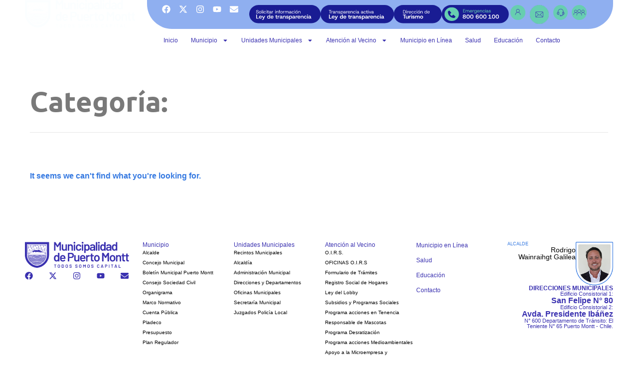

--- FILE ---
content_type: text/html; charset=UTF-8
request_url: https://www.puertomontt.cl/listar/tags/emprende/
body_size: 94071
content:
<!doctype html>
<html lang="es">
<head>
	<meta charset="UTF-8">
		<meta name="viewport" content="width=device-width, initial-scale=1">
	<link rel="profile" href="http://gmpg.org/xfn/11">
	<meta name='robots' content='noindex, follow' />
	<style>img:is([sizes="auto" i], [sizes^="auto," i]) { contain-intrinsic-size: 3000px 1500px }</style>
	
	<!-- This site is optimized with the Yoast SEO plugin v25.7 - https://yoast.com/wordpress/plugins/seo/ -->
	<title>MUNICIPALIDAD DE PUERTO MONTT</title>
	<meta property="og:locale" content="es_ES" />
	<meta property="og:type" content="article" />
	<meta property="og:site_name" content="MUNICIPALIDAD DE PUERTO MONTT" />
	<meta name="twitter:card" content="summary_large_image" />
	<script type="application/ld+json" class="yoast-schema-graph">{"@context":"https://schema.org","@graph":[{"@type":"WebSite","@id":"https://www.puertomontt.cl/#website","url":"https://www.puertomontt.cl/","name":"MUNICIPALIDAD DE PUERTO MONTT","description":"Portal Web Municipalidad de Puerto Montt","publisher":{"@id":"https://www.puertomontt.cl/#organization"},"potentialAction":[{"@type":"SearchAction","target":{"@type":"EntryPoint","urlTemplate":"https://www.puertomontt.cl/?s={search_term_string}"},"query-input":{"@type":"PropertyValueSpecification","valueRequired":true,"valueName":"search_term_string"}}],"inLanguage":"es"},{"@type":"Organization","@id":"https://www.puertomontt.cl/#organization","name":"MUNICIPALIDAD DE PUERTO MONTT","url":"https://www.puertomontt.cl/","logo":{"@type":"ImageObject","inLanguage":"es","@id":"https://www.puertomontt.cl/#/schema/logo/image/","url":"https://www.puertomontt.cl/wp-content/uploads/2021/04/pmontt_capital.svg","contentUrl":"https://www.puertomontt.cl/wp-content/uploads/2021/04/pmontt_capital.svg","width":249,"height":63,"caption":"MUNICIPALIDAD DE PUERTO MONTT"},"image":{"@id":"https://www.puertomontt.cl/#/schema/logo/image/"}}]}</script>
	<!-- / Yoast SEO plugin. -->


<link rel="alternate" type="application/rss+xml" title="MUNICIPALIDAD DE PUERTO MONTT &raquo; Feed" href="https://www.puertomontt.cl/feed/" />
<link rel="alternate" type="application/rss+xml" title="MUNICIPALIDAD DE PUERTO MONTT &raquo; Feed de los comentarios" href="https://www.puertomontt.cl/comments/feed/" />
<script type="text/javascript">
/* <![CDATA[ */
window._wpemojiSettings = {"baseUrl":"https:\/\/s.w.org\/images\/core\/emoji\/16.0.1\/72x72\/","ext":".png","svgUrl":"https:\/\/s.w.org\/images\/core\/emoji\/16.0.1\/svg\/","svgExt":".svg","source":{"concatemoji":"https:\/\/www.puertomontt.cl\/wp-includes\/js\/wp-emoji-release.min.js?ver=6.8.3"}};
/*! This file is auto-generated */
!function(s,n){var o,i,e;function c(e){try{var t={supportTests:e,timestamp:(new Date).valueOf()};sessionStorage.setItem(o,JSON.stringify(t))}catch(e){}}function p(e,t,n){e.clearRect(0,0,e.canvas.width,e.canvas.height),e.fillText(t,0,0);var t=new Uint32Array(e.getImageData(0,0,e.canvas.width,e.canvas.height).data),a=(e.clearRect(0,0,e.canvas.width,e.canvas.height),e.fillText(n,0,0),new Uint32Array(e.getImageData(0,0,e.canvas.width,e.canvas.height).data));return t.every(function(e,t){return e===a[t]})}function u(e,t){e.clearRect(0,0,e.canvas.width,e.canvas.height),e.fillText(t,0,0);for(var n=e.getImageData(16,16,1,1),a=0;a<n.data.length;a++)if(0!==n.data[a])return!1;return!0}function f(e,t,n,a){switch(t){case"flag":return n(e,"\ud83c\udff3\ufe0f\u200d\u26a7\ufe0f","\ud83c\udff3\ufe0f\u200b\u26a7\ufe0f")?!1:!n(e,"\ud83c\udde8\ud83c\uddf6","\ud83c\udde8\u200b\ud83c\uddf6")&&!n(e,"\ud83c\udff4\udb40\udc67\udb40\udc62\udb40\udc65\udb40\udc6e\udb40\udc67\udb40\udc7f","\ud83c\udff4\u200b\udb40\udc67\u200b\udb40\udc62\u200b\udb40\udc65\u200b\udb40\udc6e\u200b\udb40\udc67\u200b\udb40\udc7f");case"emoji":return!a(e,"\ud83e\udedf")}return!1}function g(e,t,n,a){var r="undefined"!=typeof WorkerGlobalScope&&self instanceof WorkerGlobalScope?new OffscreenCanvas(300,150):s.createElement("canvas"),o=r.getContext("2d",{willReadFrequently:!0}),i=(o.textBaseline="top",o.font="600 32px Arial",{});return e.forEach(function(e){i[e]=t(o,e,n,a)}),i}function t(e){var t=s.createElement("script");t.src=e,t.defer=!0,s.head.appendChild(t)}"undefined"!=typeof Promise&&(o="wpEmojiSettingsSupports",i=["flag","emoji"],n.supports={everything:!0,everythingExceptFlag:!0},e=new Promise(function(e){s.addEventListener("DOMContentLoaded",e,{once:!0})}),new Promise(function(t){var n=function(){try{var e=JSON.parse(sessionStorage.getItem(o));if("object"==typeof e&&"number"==typeof e.timestamp&&(new Date).valueOf()<e.timestamp+604800&&"object"==typeof e.supportTests)return e.supportTests}catch(e){}return null}();if(!n){if("undefined"!=typeof Worker&&"undefined"!=typeof OffscreenCanvas&&"undefined"!=typeof URL&&URL.createObjectURL&&"undefined"!=typeof Blob)try{var e="postMessage("+g.toString()+"("+[JSON.stringify(i),f.toString(),p.toString(),u.toString()].join(",")+"));",a=new Blob([e],{type:"text/javascript"}),r=new Worker(URL.createObjectURL(a),{name:"wpTestEmojiSupports"});return void(r.onmessage=function(e){c(n=e.data),r.terminate(),t(n)})}catch(e){}c(n=g(i,f,p,u))}t(n)}).then(function(e){for(var t in e)n.supports[t]=e[t],n.supports.everything=n.supports.everything&&n.supports[t],"flag"!==t&&(n.supports.everythingExceptFlag=n.supports.everythingExceptFlag&&n.supports[t]);n.supports.everythingExceptFlag=n.supports.everythingExceptFlag&&!n.supports.flag,n.DOMReady=!1,n.readyCallback=function(){n.DOMReady=!0}}).then(function(){return e}).then(function(){var e;n.supports.everything||(n.readyCallback(),(e=n.source||{}).concatemoji?t(e.concatemoji):e.wpemoji&&e.twemoji&&(t(e.twemoji),t(e.wpemoji)))}))}((window,document),window._wpemojiSettings);
/* ]]> */
</script>
<link rel='stylesheet' id='mec-frontend-style-css' href='https://www.puertomontt.cl/wp-content/plugins/modern-events-calendar/assets/css/frontend.min.css?ver=7.25.0' type='text/css' media='all' />
<link rel='stylesheet' id='mec-liquid-layouts-css' href='https://www.puertomontt.cl/wp-content/plugins/mec-liquid-layouts/assets/mec-liquid-layouts.css?ver=1.3.0' type='text/css' media='all' />
<link rel='stylesheet' id='mec-niceselect-style-css' href='https://www.puertomontt.cl/wp-content/plugins/modern-events-calendar/assets/css/nice-select.min.css?ver=7.25.0' type='text/css' media='all' />
<link rel='stylesheet' id='mec-select2-style-css' href='https://www.puertomontt.cl/wp-content/plugins/modern-events-calendar/assets/packages/select2/select2.min.css?ver=7.25.0' type='text/css' media='all' />
<link rel='stylesheet' id='mec-font-icons-css' href='https://www.puertomontt.cl/wp-content/plugins/modern-events-calendar/assets/css/iconfonts.css?ver=7.25.0' type='text/css' media='all' />
<link rel='stylesheet' id='mec-tooltip-style-css' href='https://www.puertomontt.cl/wp-content/plugins/modern-events-calendar/assets/packages/tooltip/tooltip.css?ver=7.25.0' type='text/css' media='all' />
<link rel='stylesheet' id='mec-tooltip-shadow-style-css' href='https://www.puertomontt.cl/wp-content/plugins/modern-events-calendar/assets/packages/tooltip/tooltipster-sideTip-shadow.min.css?ver=7.25.0' type='text/css' media='all' />
<link rel='stylesheet' id='featherlight-css' href='https://www.puertomontt.cl/wp-content/plugins/modern-events-calendar/assets/packages/featherlight/featherlight.css?ver=7.25.0' type='text/css' media='all' />
<link rel='stylesheet' id='mec-lity-style-css' href='https://www.puertomontt.cl/wp-content/plugins/modern-events-calendar/assets/packages/lity/lity.min.css?ver=7.25.0' type='text/css' media='all' />
<link rel='stylesheet' id='mec-general-calendar-style-css' href='https://www.puertomontt.cl/wp-content/plugins/modern-events-calendar/assets/css/mec-general-calendar.css?ver=7.25.0' type='text/css' media='all' />
<style id='wp-emoji-styles-inline-css' type='text/css'>

	img.wp-smiley, img.emoji {
		display: inline !important;
		border: none !important;
		box-shadow: none !important;
		height: 1em !important;
		width: 1em !important;
		margin: 0 0.07em !important;
		vertical-align: -0.1em !important;
		background: none !important;
		padding: 0 !important;
	}
</style>
<link rel='stylesheet' id='wp-block-library-css' href='https://www.puertomontt.cl/wp-includes/css/dist/block-library/style.min.css?ver=6.8.3' type='text/css' media='all' />
<style id='classic-theme-styles-inline-css' type='text/css'>
/*! This file is auto-generated */
.wp-block-button__link{color:#fff;background-color:#32373c;border-radius:9999px;box-shadow:none;text-decoration:none;padding:calc(.667em + 2px) calc(1.333em + 2px);font-size:1.125em}.wp-block-file__button{background:#32373c;color:#fff;text-decoration:none}
</style>
<style id='global-styles-inline-css' type='text/css'>
:root{--wp--preset--aspect-ratio--square: 1;--wp--preset--aspect-ratio--4-3: 4/3;--wp--preset--aspect-ratio--3-4: 3/4;--wp--preset--aspect-ratio--3-2: 3/2;--wp--preset--aspect-ratio--2-3: 2/3;--wp--preset--aspect-ratio--16-9: 16/9;--wp--preset--aspect-ratio--9-16: 9/16;--wp--preset--color--black: #000000;--wp--preset--color--cyan-bluish-gray: #abb8c3;--wp--preset--color--white: #ffffff;--wp--preset--color--pale-pink: #f78da7;--wp--preset--color--vivid-red: #cf2e2e;--wp--preset--color--luminous-vivid-orange: #ff6900;--wp--preset--color--luminous-vivid-amber: #fcb900;--wp--preset--color--light-green-cyan: #7bdcb5;--wp--preset--color--vivid-green-cyan: #00d084;--wp--preset--color--pale-cyan-blue: #8ed1fc;--wp--preset--color--vivid-cyan-blue: #0693e3;--wp--preset--color--vivid-purple: #9b51e0;--wp--preset--gradient--vivid-cyan-blue-to-vivid-purple: linear-gradient(135deg,rgba(6,147,227,1) 0%,rgb(155,81,224) 100%);--wp--preset--gradient--light-green-cyan-to-vivid-green-cyan: linear-gradient(135deg,rgb(122,220,180) 0%,rgb(0,208,130) 100%);--wp--preset--gradient--luminous-vivid-amber-to-luminous-vivid-orange: linear-gradient(135deg,rgba(252,185,0,1) 0%,rgba(255,105,0,1) 100%);--wp--preset--gradient--luminous-vivid-orange-to-vivid-red: linear-gradient(135deg,rgba(255,105,0,1) 0%,rgb(207,46,46) 100%);--wp--preset--gradient--very-light-gray-to-cyan-bluish-gray: linear-gradient(135deg,rgb(238,238,238) 0%,rgb(169,184,195) 100%);--wp--preset--gradient--cool-to-warm-spectrum: linear-gradient(135deg,rgb(74,234,220) 0%,rgb(151,120,209) 20%,rgb(207,42,186) 40%,rgb(238,44,130) 60%,rgb(251,105,98) 80%,rgb(254,248,76) 100%);--wp--preset--gradient--blush-light-purple: linear-gradient(135deg,rgb(255,206,236) 0%,rgb(152,150,240) 100%);--wp--preset--gradient--blush-bordeaux: linear-gradient(135deg,rgb(254,205,165) 0%,rgb(254,45,45) 50%,rgb(107,0,62) 100%);--wp--preset--gradient--luminous-dusk: linear-gradient(135deg,rgb(255,203,112) 0%,rgb(199,81,192) 50%,rgb(65,88,208) 100%);--wp--preset--gradient--pale-ocean: linear-gradient(135deg,rgb(255,245,203) 0%,rgb(182,227,212) 50%,rgb(51,167,181) 100%);--wp--preset--gradient--electric-grass: linear-gradient(135deg,rgb(202,248,128) 0%,rgb(113,206,126) 100%);--wp--preset--gradient--midnight: linear-gradient(135deg,rgb(2,3,129) 0%,rgb(40,116,252) 100%);--wp--preset--font-size--small: 13px;--wp--preset--font-size--medium: 20px;--wp--preset--font-size--large: 36px;--wp--preset--font-size--x-large: 42px;--wp--preset--spacing--20: 0.44rem;--wp--preset--spacing--30: 0.67rem;--wp--preset--spacing--40: 1rem;--wp--preset--spacing--50: 1.5rem;--wp--preset--spacing--60: 2.25rem;--wp--preset--spacing--70: 3.38rem;--wp--preset--spacing--80: 5.06rem;--wp--preset--shadow--natural: 6px 6px 9px rgba(0, 0, 0, 0.2);--wp--preset--shadow--deep: 12px 12px 50px rgba(0, 0, 0, 0.4);--wp--preset--shadow--sharp: 6px 6px 0px rgba(0, 0, 0, 0.2);--wp--preset--shadow--outlined: 6px 6px 0px -3px rgba(255, 255, 255, 1), 6px 6px rgba(0, 0, 0, 1);--wp--preset--shadow--crisp: 6px 6px 0px rgba(0, 0, 0, 1);}:where(.is-layout-flex){gap: 0.5em;}:where(.is-layout-grid){gap: 0.5em;}body .is-layout-flex{display: flex;}.is-layout-flex{flex-wrap: wrap;align-items: center;}.is-layout-flex > :is(*, div){margin: 0;}body .is-layout-grid{display: grid;}.is-layout-grid > :is(*, div){margin: 0;}:where(.wp-block-columns.is-layout-flex){gap: 2em;}:where(.wp-block-columns.is-layout-grid){gap: 2em;}:where(.wp-block-post-template.is-layout-flex){gap: 1.25em;}:where(.wp-block-post-template.is-layout-grid){gap: 1.25em;}.has-black-color{color: var(--wp--preset--color--black) !important;}.has-cyan-bluish-gray-color{color: var(--wp--preset--color--cyan-bluish-gray) !important;}.has-white-color{color: var(--wp--preset--color--white) !important;}.has-pale-pink-color{color: var(--wp--preset--color--pale-pink) !important;}.has-vivid-red-color{color: var(--wp--preset--color--vivid-red) !important;}.has-luminous-vivid-orange-color{color: var(--wp--preset--color--luminous-vivid-orange) !important;}.has-luminous-vivid-amber-color{color: var(--wp--preset--color--luminous-vivid-amber) !important;}.has-light-green-cyan-color{color: var(--wp--preset--color--light-green-cyan) !important;}.has-vivid-green-cyan-color{color: var(--wp--preset--color--vivid-green-cyan) !important;}.has-pale-cyan-blue-color{color: var(--wp--preset--color--pale-cyan-blue) !important;}.has-vivid-cyan-blue-color{color: var(--wp--preset--color--vivid-cyan-blue) !important;}.has-vivid-purple-color{color: var(--wp--preset--color--vivid-purple) !important;}.has-black-background-color{background-color: var(--wp--preset--color--black) !important;}.has-cyan-bluish-gray-background-color{background-color: var(--wp--preset--color--cyan-bluish-gray) !important;}.has-white-background-color{background-color: var(--wp--preset--color--white) !important;}.has-pale-pink-background-color{background-color: var(--wp--preset--color--pale-pink) !important;}.has-vivid-red-background-color{background-color: var(--wp--preset--color--vivid-red) !important;}.has-luminous-vivid-orange-background-color{background-color: var(--wp--preset--color--luminous-vivid-orange) !important;}.has-luminous-vivid-amber-background-color{background-color: var(--wp--preset--color--luminous-vivid-amber) !important;}.has-light-green-cyan-background-color{background-color: var(--wp--preset--color--light-green-cyan) !important;}.has-vivid-green-cyan-background-color{background-color: var(--wp--preset--color--vivid-green-cyan) !important;}.has-pale-cyan-blue-background-color{background-color: var(--wp--preset--color--pale-cyan-blue) !important;}.has-vivid-cyan-blue-background-color{background-color: var(--wp--preset--color--vivid-cyan-blue) !important;}.has-vivid-purple-background-color{background-color: var(--wp--preset--color--vivid-purple) !important;}.has-black-border-color{border-color: var(--wp--preset--color--black) !important;}.has-cyan-bluish-gray-border-color{border-color: var(--wp--preset--color--cyan-bluish-gray) !important;}.has-white-border-color{border-color: var(--wp--preset--color--white) !important;}.has-pale-pink-border-color{border-color: var(--wp--preset--color--pale-pink) !important;}.has-vivid-red-border-color{border-color: var(--wp--preset--color--vivid-red) !important;}.has-luminous-vivid-orange-border-color{border-color: var(--wp--preset--color--luminous-vivid-orange) !important;}.has-luminous-vivid-amber-border-color{border-color: var(--wp--preset--color--luminous-vivid-amber) !important;}.has-light-green-cyan-border-color{border-color: var(--wp--preset--color--light-green-cyan) !important;}.has-vivid-green-cyan-border-color{border-color: var(--wp--preset--color--vivid-green-cyan) !important;}.has-pale-cyan-blue-border-color{border-color: var(--wp--preset--color--pale-cyan-blue) !important;}.has-vivid-cyan-blue-border-color{border-color: var(--wp--preset--color--vivid-cyan-blue) !important;}.has-vivid-purple-border-color{border-color: var(--wp--preset--color--vivid-purple) !important;}.has-vivid-cyan-blue-to-vivid-purple-gradient-background{background: var(--wp--preset--gradient--vivid-cyan-blue-to-vivid-purple) !important;}.has-light-green-cyan-to-vivid-green-cyan-gradient-background{background: var(--wp--preset--gradient--light-green-cyan-to-vivid-green-cyan) !important;}.has-luminous-vivid-amber-to-luminous-vivid-orange-gradient-background{background: var(--wp--preset--gradient--luminous-vivid-amber-to-luminous-vivid-orange) !important;}.has-luminous-vivid-orange-to-vivid-red-gradient-background{background: var(--wp--preset--gradient--luminous-vivid-orange-to-vivid-red) !important;}.has-very-light-gray-to-cyan-bluish-gray-gradient-background{background: var(--wp--preset--gradient--very-light-gray-to-cyan-bluish-gray) !important;}.has-cool-to-warm-spectrum-gradient-background{background: var(--wp--preset--gradient--cool-to-warm-spectrum) !important;}.has-blush-light-purple-gradient-background{background: var(--wp--preset--gradient--blush-light-purple) !important;}.has-blush-bordeaux-gradient-background{background: var(--wp--preset--gradient--blush-bordeaux) !important;}.has-luminous-dusk-gradient-background{background: var(--wp--preset--gradient--luminous-dusk) !important;}.has-pale-ocean-gradient-background{background: var(--wp--preset--gradient--pale-ocean) !important;}.has-electric-grass-gradient-background{background: var(--wp--preset--gradient--electric-grass) !important;}.has-midnight-gradient-background{background: var(--wp--preset--gradient--midnight) !important;}.has-small-font-size{font-size: var(--wp--preset--font-size--small) !important;}.has-medium-font-size{font-size: var(--wp--preset--font-size--medium) !important;}.has-large-font-size{font-size: var(--wp--preset--font-size--large) !important;}.has-x-large-font-size{font-size: var(--wp--preset--font-size--x-large) !important;}
:where(.wp-block-post-template.is-layout-flex){gap: 1.25em;}:where(.wp-block-post-template.is-layout-grid){gap: 1.25em;}
:where(.wp-block-columns.is-layout-flex){gap: 2em;}:where(.wp-block-columns.is-layout-grid){gap: 2em;}
:root :where(.wp-block-pullquote){font-size: 1.5em;line-height: 1.6;}
</style>
<link rel='stylesheet' id='contact-form-7-css' href='https://www.puertomontt.cl/wp-content/plugins/contact-form-7/includes/css/styles.css?ver=6.1.1' type='text/css' media='all' />
<link rel='stylesheet' id='hello-elementor-css' href='https://www.puertomontt.cl/wp-content/themes/puertomontt-theme/style.min.css?ver=2.3.1' type='text/css' media='all' />
<link rel='stylesheet' id='hello-elementor-theme-style-css' href='https://www.puertomontt.cl/wp-content/themes/puertomontt-theme/theme.min.css?ver=2.3.1' type='text/css' media='all' />
<link rel='stylesheet' id='elementor-frontend-css' href='https://www.puertomontt.cl/wp-content/plugins/elementor/assets/css/frontend.min.css?ver=3.31.2' type='text/css' media='all' />
<link rel='stylesheet' id='widget-image-css' href='https://www.puertomontt.cl/wp-content/plugins/elementor/assets/css/widget-image.min.css?ver=3.31.2' type='text/css' media='all' />
<link rel='stylesheet' id='widget-social-icons-css' href='https://www.puertomontt.cl/wp-content/plugins/elementor/assets/css/widget-social-icons.min.css?ver=3.31.2' type='text/css' media='all' />
<link rel='stylesheet' id='e-apple-webkit-css' href='https://www.puertomontt.cl/wp-content/plugins/elementor/assets/css/conditionals/apple-webkit.min.css?ver=3.31.2' type='text/css' media='all' />
<link rel='stylesheet' id='widget-nav-menu-css' href='https://www.puertomontt.cl/wp-content/plugins/elementor-pro/assets/css/widget-nav-menu.min.css?ver=3.31.2' type='text/css' media='all' />
<link rel='stylesheet' id='e-sticky-css' href='https://www.puertomontt.cl/wp-content/plugins/elementor-pro/assets/css/modules/sticky.min.css?ver=3.31.2' type='text/css' media='all' />
<link rel='stylesheet' id='widget-heading-css' href='https://www.puertomontt.cl/wp-content/plugins/elementor/assets/css/widget-heading.min.css?ver=3.31.2' type='text/css' media='all' />
<link rel='stylesheet' id='widget-divider-css' href='https://www.puertomontt.cl/wp-content/plugins/elementor/assets/css/widget-divider.min.css?ver=3.31.2' type='text/css' media='all' />
<link rel='stylesheet' id='widget-posts-css' href='https://www.puertomontt.cl/wp-content/plugins/elementor-pro/assets/css/widget-posts.min.css?ver=3.31.2' type='text/css' media='all' />
<link rel='stylesheet' id='elementor-post-82171-css' href='https://www.puertomontt.cl/wp-content/uploads/elementor/css/post-82171.css?ver=1764731225' type='text/css' media='all' />
<link rel='stylesheet' id='font-awesome-5-all-css' href='https://www.puertomontt.cl/wp-content/plugins/elementor/assets/lib/font-awesome/css/all.min.css?ver=3.31.2' type='text/css' media='all' />
<link rel='stylesheet' id='font-awesome-4-shim-css' href='https://www.puertomontt.cl/wp-content/plugins/elementor/assets/lib/font-awesome/css/v4-shims.min.css?ver=3.31.2' type='text/css' media='all' />
<link rel='stylesheet' id='elementor-post-82227-css' href='https://www.puertomontt.cl/wp-content/uploads/elementor/css/post-82227.css?ver=1764731225' type='text/css' media='all' />
<link rel='stylesheet' id='elementor-post-82225-css' href='https://www.puertomontt.cl/wp-content/uploads/elementor/css/post-82225.css?ver=1764731225' type='text/css' media='all' />
<link rel='stylesheet' id='elementor-post-82221-css' href='https://www.puertomontt.cl/wp-content/uploads/elementor/css/post-82221.css?ver=1764732193' type='text/css' media='all' />
<link rel='stylesheet' id='mec-single-builder-css' href='https://www.puertomontt.cl/wp-content/plugins/mec-single-builder/inc/frontend/css/mec-single-builder-frontend.css?ver=1.12.0' type='text/css' media='all' />
<link rel='stylesheet' id='eael-general-css' href='https://www.puertomontt.cl/wp-content/plugins/essential-addons-for-elementor-lite/assets/front-end/css/view/general.min.css?ver=6.2.4' type='text/css' media='all' />
<link rel='stylesheet' id='ecs-styles-css' href='https://www.puertomontt.cl/wp-content/plugins/ele-custom-skin/assets/css/ecs-style.css?ver=3.1.9' type='text/css' media='all' />
<link rel='stylesheet' id='elementor-post-79940-css' href='https://www.puertomontt.cl/wp-content/uploads/elementor/css/post-79940.css?ver=1752080553' type='text/css' media='all' />
<link rel='stylesheet' id='elementor-post-80015-css' href='https://www.puertomontt.cl/wp-content/uploads/elementor/css/post-80015.css?ver=1752142335' type='text/css' media='all' />
<link rel='stylesheet' id='elementor-post-80025-css' href='https://www.puertomontt.cl/wp-content/uploads/elementor/css/post-80025.css?ver=1752145010' type='text/css' media='all' />
<link rel='stylesheet' id='elementor-gf-local-ubuntu-css' href='https://www.puertomontt.cl/wp-content/uploads/elementor/google-fonts/css/ubuntu.css?ver=1761177434' type='text/css' media='all' />
<script type="text/javascript" src="https://www.puertomontt.cl/wp-includes/js/jquery/jquery.min.js?ver=3.7.1" id="jquery-core-js"></script>
<script type="text/javascript" src="https://www.puertomontt.cl/wp-includes/js/jquery/jquery-migrate.min.js?ver=3.4.1" id="jquery-migrate-js"></script>
<script type="text/javascript" src="https://www.puertomontt.cl/wp-content/plugins/elementor/assets/lib/font-awesome/js/v4-shims.min.js?ver=3.31.2" id="font-awesome-4-shim-js"></script>
<script type="text/javascript" id="ecs_ajax_load-js-extra">
/* <![CDATA[ */
var ecs_ajax_params = {"ajaxurl":"https:\/\/www.puertomontt.cl\/wp-admin\/admin-ajax.php","posts":"{\"category_name\":\"emprende\",\"error\":\"\",\"m\":\"\",\"p\":0,\"post_parent\":\"\",\"subpost\":\"\",\"subpost_id\":\"\",\"attachment\":\"\",\"attachment_id\":0,\"name\":\"\",\"pagename\":\"\",\"page_id\":0,\"second\":\"\",\"minute\":\"\",\"hour\":\"\",\"day\":0,\"monthnum\":0,\"year\":0,\"w\":0,\"tag\":\"\",\"cat\":\"\",\"tag_id\":\"\",\"author\":\"\",\"author_name\":\"\",\"feed\":\"\",\"tb\":\"\",\"paged\":0,\"meta_key\":\"\",\"meta_value\":\"\",\"preview\":\"\",\"s\":\"\",\"sentence\":\"\",\"title\":\"\",\"fields\":\"all\",\"menu_order\":\"\",\"embed\":\"\",\"category__in\":[],\"category__not_in\":[],\"category__and\":[],\"post__in\":[],\"post__not_in\":[],\"post_name__in\":[],\"tag__in\":[],\"tag__not_in\":[],\"tag__and\":[],\"tag_slug__in\":[],\"tag_slug__and\":[],\"post_parent__in\":[],\"post_parent__not_in\":[],\"author__in\":[],\"author__not_in\":[],\"search_columns\":[],\"ignore_sticky_posts\":false,\"suppress_filters\":false,\"cache_results\":true,\"update_post_term_cache\":true,\"update_menu_item_cache\":false,\"lazy_load_term_meta\":true,\"update_post_meta_cache\":true,\"post_type\":\"\",\"posts_per_page\":12,\"nopaging\":false,\"comments_per_page\":\"50\",\"no_found_rows\":false,\"order\":\"DESC\"}"};
/* ]]> */
</script>
<script type="text/javascript" src="https://www.puertomontt.cl/wp-content/plugins/ele-custom-skin/assets/js/ecs_ajax_pagination.js?ver=3.1.9" id="ecs_ajax_load-js"></script>
<script type="text/javascript" src="https://www.puertomontt.cl/wp-content/plugins/ele-custom-skin/assets/js/ecs.js?ver=3.1.9" id="ecs-script-js"></script>
<link rel="https://api.w.org/" href="https://www.puertomontt.cl/wp-json/" /><link rel="EditURI" type="application/rsd+xml" title="RSD" href="https://www.puertomontt.cl/xmlrpc.php?rsd" />
<meta name="generator" content="WordPress 6.8.3" />
<script type="text/javascript">
           var ajaxurl = "https://www.puertomontt.cl/wp-admin/admin-ajax.php";
         </script><meta name="generator" content="Elementor 3.31.2; features: e_font_icon_svg, additional_custom_breakpoints, e_element_cache; settings: css_print_method-external, google_font-enabled, font_display-auto">
			<style>
				.e-con.e-parent:nth-of-type(n+4):not(.e-lazyloaded):not(.e-no-lazyload),
				.e-con.e-parent:nth-of-type(n+4):not(.e-lazyloaded):not(.e-no-lazyload) * {
					background-image: none !important;
				}
				@media screen and (max-height: 1024px) {
					.e-con.e-parent:nth-of-type(n+3):not(.e-lazyloaded):not(.e-no-lazyload),
					.e-con.e-parent:nth-of-type(n+3):not(.e-lazyloaded):not(.e-no-lazyload) * {
						background-image: none !important;
					}
				}
				@media screen and (max-height: 640px) {
					.e-con.e-parent:nth-of-type(n+2):not(.e-lazyloaded):not(.e-no-lazyload),
					.e-con.e-parent:nth-of-type(n+2):not(.e-lazyloaded):not(.e-no-lazyload) * {
						background-image: none !important;
					}
				}
			</style>
			<link rel="icon" href="https://www.puertomontt.cl/wp-content/uploads/2021/04/isotipo_pto-montt_morado.svg" sizes="32x32" />
<link rel="icon" href="https://www.puertomontt.cl/wp-content/uploads/2021/04/isotipo_pto-montt_morado.svg" sizes="192x192" />
<link rel="apple-touch-icon" href="https://www.puertomontt.cl/wp-content/uploads/2021/04/isotipo_pto-montt_morado.svg" />
<meta name="msapplication-TileImage" content="https://www.puertomontt.cl/wp-content/uploads/2021/04/isotipo_pto-montt_morado.svg" />
<style>:root,::before,::after{--mec-color-skin: #2061e1;--mec-color-skin-rgba-1: rgba(32,97,225,.25);--mec-color-skin-rgba-2: rgba(32,97,225,.5);--mec-color-skin-rgba-3: rgba(32,97,225,.75);--mec-color-skin-rgba-4: rgba(32,97,225,.11);--mec-primary-border-radius: 20px;--mec-secondary-border-radius: ;--mec-container-normal-width: 1196px;--mec-container-large-width: 1690px;--mec-fes-main-color: #40d9f1;--mec-fes-main-color-rgba-1: rgba(64, 217, 241, 0.12);--mec-fes-main-color-rgba-2: rgba(64, 217, 241, 0.23);--mec-fes-main-color-rgba-3: rgba(64, 217, 241, 0.03);--mec-fes-main-color-rgba-4: rgba(64, 217, 241, 0.3);--mec-fes-main-color-rgba-5: rgb(64 217 241 / 7%);--mec-fes-main-color-rgba-6: rgba(64, 217, 241, 0.2);</style></head>
<body class="archive category wp-custom-logo wp-theme-puertomontt-theme mec-theme-puertomontt-theme elementor-page-82221 elementor-default elementor-template-full-width elementor-kit-82171">

		<header data-elementor-type="header" data-elementor-id="82227" class="elementor elementor-82227 elementor-location-header" data-elementor-post-type="elementor_library">
			<div class="elementor-element elementor-element-2da7346 elementor-hidden-mobile elementor-hidden-tablet e-flex e-con-boxed e-con e-parent" data-id="2da7346" data-element_type="container" data-settings="{&quot;background_background&quot;:&quot;classic&quot;,&quot;sticky&quot;:&quot;top&quot;,&quot;sticky_effects_offset&quot;:100,&quot;sticky_on&quot;:[&quot;desktop&quot;,&quot;tablet&quot;,&quot;mobile&quot;],&quot;sticky_offset&quot;:0,&quot;sticky_anchor_link_offset&quot;:0}">
					<div class="e-con-inner">
		<div class="elementor-element elementor-element-aa85338 e-con-full e-flex e-con e-child" data-id="aa85338" data-element_type="container">
				<div class="elementor-element elementor-element-e0a978c elementor-widget elementor-widget-theme-site-logo elementor-widget-image" data-id="e0a978c" data-element_type="widget" data-widget_type="theme-site-logo.default">
											<a href="https://www.puertomontt.cl">
			<img width="249" height="63" src="https://www.puertomontt.cl/wp-content/uploads/2021/04/pmontt_capital.svg" class="attachment-full size-full wp-image-79801" alt="" />				</a>
											</div>
				</div>
		<div class="elementor-element elementor-element-5bc7382 e-con-full e-flex e-con e-child" data-id="5bc7382" data-element_type="container">
		<div class="elementor-element elementor-element-531fc3d e-con-full e-flex e-con e-child" data-id="531fc3d" data-element_type="container" data-settings="{&quot;background_background&quot;:&quot;classic&quot;}">
		<div class="elementor-element elementor-element-da91251 e-con-full e-flex e-con e-child" data-id="da91251" data-element_type="container">
				<div class="elementor-element elementor-element-9fd9e0f e-grid-align-left e-grid-align-mobile-center elementor-shape-rounded elementor-grid-0 elementor-widget elementor-widget-social-icons" data-id="9fd9e0f" data-element_type="widget" data-widget_type="social-icons.default">
							<div class="elementor-social-icons-wrapper elementor-grid" role="list">
							<span class="elementor-grid-item" role="listitem">
					<a class="elementor-icon elementor-social-icon elementor-social-icon-facebook elementor-repeater-item-958eecf" href="https://www.facebook.com/pages/Municipalidad-de-Puerto-Montt/262642913768154" target="_blank">
						<span class="elementor-screen-only">Facebook</span>
						<svg class="e-font-icon-svg e-fab-facebook" viewBox="0 0 512 512" xmlns="http://www.w3.org/2000/svg"><path d="M504 256C504 119 393 8 256 8S8 119 8 256c0 123.78 90.69 226.38 209.25 245V327.69h-63V256h63v-54.64c0-62.15 37-96.48 93.67-96.48 27.14 0 55.52 4.84 55.52 4.84v61h-31.28c-30.8 0-40.41 19.12-40.41 38.73V256h68.78l-11 71.69h-57.78V501C413.31 482.38 504 379.78 504 256z"></path></svg>					</a>
				</span>
							<span class="elementor-grid-item" role="listitem">
					<a class="elementor-icon elementor-social-icon elementor-social-icon-x-twitter elementor-repeater-item-9b629e2" href="https://twitter.com/munipuertomontt" target="_blank">
						<span class="elementor-screen-only">X-twitter</span>
						<svg class="e-font-icon-svg e-fab-x-twitter" viewBox="0 0 512 512" xmlns="http://www.w3.org/2000/svg"><path d="M389.2 48h70.6L305.6 224.2 487 464H345L233.7 318.6 106.5 464H35.8L200.7 275.5 26.8 48H172.4L272.9 180.9 389.2 48zM364.4 421.8h39.1L151.1 88h-42L364.4 421.8z"></path></svg>					</a>
				</span>
							<span class="elementor-grid-item" role="listitem">
					<a class="elementor-icon elementor-social-icon elementor-social-icon-instagram elementor-repeater-item-4c0fbb7" href="https://www.instagram.com/munipuertomontt/?hl=es" target="_blank">
						<span class="elementor-screen-only">Instagram</span>
						<svg class="e-font-icon-svg e-fab-instagram" viewBox="0 0 448 512" xmlns="http://www.w3.org/2000/svg"><path d="M224.1 141c-63.6 0-114.9 51.3-114.9 114.9s51.3 114.9 114.9 114.9S339 319.5 339 255.9 287.7 141 224.1 141zm0 189.6c-41.1 0-74.7-33.5-74.7-74.7s33.5-74.7 74.7-74.7 74.7 33.5 74.7 74.7-33.6 74.7-74.7 74.7zm146.4-194.3c0 14.9-12 26.8-26.8 26.8-14.9 0-26.8-12-26.8-26.8s12-26.8 26.8-26.8 26.8 12 26.8 26.8zm76.1 27.2c-1.7-35.9-9.9-67.7-36.2-93.9-26.2-26.2-58-34.4-93.9-36.2-37-2.1-147.9-2.1-184.9 0-35.8 1.7-67.6 9.9-93.9 36.1s-34.4 58-36.2 93.9c-2.1 37-2.1 147.9 0 184.9 1.7 35.9 9.9 67.7 36.2 93.9s58 34.4 93.9 36.2c37 2.1 147.9 2.1 184.9 0 35.9-1.7 67.7-9.9 93.9-36.2 26.2-26.2 34.4-58 36.2-93.9 2.1-37 2.1-147.8 0-184.8zM398.8 388c-7.8 19.6-22.9 34.7-42.6 42.6-29.5 11.7-99.5 9-132.1 9s-102.7 2.6-132.1-9c-19.6-7.8-34.7-22.9-42.6-42.6-11.7-29.5-9-99.5-9-132.1s-2.6-102.7 9-132.1c7.8-19.6 22.9-34.7 42.6-42.6 29.5-11.7 99.5-9 132.1-9s102.7-2.6 132.1 9c19.6 7.8 34.7 22.9 42.6 42.6 11.7 29.5 9 99.5 9 132.1s2.7 102.7-9 132.1z"></path></svg>					</a>
				</span>
							<span class="elementor-grid-item" role="listitem">
					<a class="elementor-icon elementor-social-icon elementor-social-icon-youtube elementor-repeater-item-d60269b" href="https://www.youtube.com/user/MuniTV" target="_blank">
						<span class="elementor-screen-only">Youtube</span>
						<svg class="e-font-icon-svg e-fab-youtube" viewBox="0 0 576 512" xmlns="http://www.w3.org/2000/svg"><path d="M549.655 124.083c-6.281-23.65-24.787-42.276-48.284-48.597C458.781 64 288 64 288 64S117.22 64 74.629 75.486c-23.497 6.322-42.003 24.947-48.284 48.597-11.412 42.867-11.412 132.305-11.412 132.305s0 89.438 11.412 132.305c6.281 23.65 24.787 41.5 48.284 47.821C117.22 448 288 448 288 448s170.78 0 213.371-11.486c23.497-6.321 42.003-24.171 48.284-47.821 11.412-42.867 11.412-132.305 11.412-132.305s0-89.438-11.412-132.305zm-317.51 213.508V175.185l142.739 81.205-142.739 81.201z"></path></svg>					</a>
				</span>
							<span class="elementor-grid-item" role="listitem">
					<a class="elementor-icon elementor-social-icon elementor-social-icon-envelope elementor-repeater-item-defd13f" href="https://www.outlook.com/" target="_blank">
						<span class="elementor-screen-only">Envelope</span>
						<svg class="e-font-icon-svg e-fas-envelope" viewBox="0 0 512 512" xmlns="http://www.w3.org/2000/svg"><path d="M502.3 190.8c3.9-3.1 9.7-.2 9.7 4.7V400c0 26.5-21.5 48-48 48H48c-26.5 0-48-21.5-48-48V195.6c0-5 5.7-7.8 9.7-4.7 22.4 17.4 52.1 39.5 154.1 113.6 21.1 15.4 56.7 47.8 92.2 47.6 35.7.3 72-32.8 92.3-47.6 102-74.1 131.6-96.3 154-113.7zM256 320c23.2.4 56.6-29.2 73.4-41.4 132.7-96.3 142.8-104.7 173.4-128.7 5.8-4.5 9.2-11.5 9.2-18.9v-19c0-26.5-21.5-48-48-48H48C21.5 64 0 85.5 0 112v19c0 7.4 3.4 14.3 9.2 18.9 30.6 23.9 40.7 32.4 173.4 128.7 16.8 12.2 50.2 41.8 73.4 41.4z"></path></svg>					</a>
				</span>
					</div>
						</div>
				</div>
		<div class="elementor-element elementor-element-2cb7b8d e-con-full e-flex e-con e-child" data-id="2cb7b8d" data-element_type="container">
				<div class="elementor-element elementor-element-2478552 elementor-widget elementor-widget-image" data-id="2478552" data-element_type="widget" data-widget_type="image.default">
																<a href="https://www.portaltransparencia.cl/PortalPdT/web/guest/directorio-de-organismos-regulados?p_p_id=pdtorganismos_WAR_pdtorganismosportlet&#038;orgcode=80db3f73b51c46203049b3c54985813c" target="_blank">
							<img width="149" height="39" src="https://www.puertomontt.cl/wp-content/uploads/2021/04/trans_01.svg" class="attachment-large size-large wp-image-79810" alt="" />								</a>
															</div>
				<div class="elementor-element elementor-element-778c0cf elementor-widget elementor-widget-image" data-id="778c0cf" data-element_type="widget" data-widget_type="image.default">
																<a href="https://www.portaltransparencia.cl/PortalPdT/pdtta?codOrganismo=MU233" target="_blank">
							<img width="153" height="39" src="https://www.puertomontt.cl/wp-content/uploads/2021/04/trans_02.svg" class="attachment-large size-large wp-image-79811" alt="" />								</a>
															</div>
				<div class="elementor-element elementor-element-84ea8da elementor-widget elementor-widget-image" data-id="84ea8da" data-element_type="widget" data-widget_type="image.default">
																<a href="https://puertomontt.travel/" target="_blank">
							<img loading="lazy" width="101" height="39" src="https://www.puertomontt.cl/wp-content/uploads/2021/04/trans_04.svg" class="attachment-large size-large wp-image-79814" alt="" />								</a>
															</div>
				<div class="elementor-element elementor-element-6d1c413 elementor-widget elementor-widget-image" data-id="6d1c413" data-element_type="widget" data-widget_type="image.default">
																<a href="tel:800600100" target="_blank">
							<img loading="lazy" width="140" height="39" src="https://www.puertomontt.cl/wp-content/uploads/2025/08/boton-emergencias.svg" class="attachment-large size-large wp-image-82125" alt="" />								</a>
															</div>
				<div class="elementor-element elementor-element-aa86288 elementor-widget elementor-widget-image" data-id="aa86288" data-element_type="widget" data-widget_type="image.default">
																<a href="https://extranet.puertomontt.cl:444/Puerto_Montt/Extranet/Personal%20y%20Remuneraciones/RecursoHumano/norma/login.aspx" target="_blank">
							<img loading="lazy" width="39" height="39" src="https://www.puertomontt.cl/wp-content/uploads/2021/04/avatar.svg" class="attachment-large size-large wp-image-79815" alt="" />								</a>
															</div>
				<div class="elementor-element elementor-element-66c09ae elementor-widget elementor-widget-image" data-id="66c09ae" data-element_type="widget" data-widget_type="image.default">
																<a href="http://www.outlook.com/" target="_blank">
							<img loading="lazy" width="50" height="50" src="https://www.puertomontt.cl/wp-content/uploads/2025/08/Untitled-50-x-50-px-1.png" class="attachment-large size-large wp-image-83289" alt="" />								</a>
															</div>
				<div class="elementor-element elementor-element-522f312 elementor-widget elementor-widget-image" data-id="522f312" data-element_type="widget" data-widget_type="image.default">
																<a href="https://intranet.stonline.cl/Puerto_Montt/Intranet/FichaCiudadana/Default.aspx" target="_blank">
							<img loading="lazy" width="39" height="39" src="https://www.puertomontt.cl/wp-content/uploads/2025/08/Group-553.svg" class="attachment-large size-large wp-image-82136" alt="" />								</a>
															</div>
				<div class="elementor-element elementor-element-6bff532 elementor-widget elementor-widget-image" data-id="6bff532" data-element_type="widget" data-widget_type="image.default">
																<a href="https://intranet.stonline.cl/Puerto_Montt/Intranet/Concejodigital/Default.aspx" target="_blank">
							<img loading="lazy" width="39" height="39" src="https://www.puertomontt.cl/wp-content/uploads/2025/08/Group-551.svg" class="attachment-large size-large wp-image-82135" alt="" />								</a>
															</div>
				</div>
				</div>
		<div class="elementor-element elementor-element-4a0da6e e-con-full e-flex e-con e-child" data-id="4a0da6e" data-element_type="container">
				<div class="elementor-element elementor-element-efeff59 elementor-nav-menu--dropdown-mobile elementor-nav-menu__text-align-aside elementor-nav-menu--toggle elementor-nav-menu--burger elementor-widget elementor-widget-nav-menu" data-id="efeff59" data-element_type="widget" data-settings="{&quot;layout&quot;:&quot;horizontal&quot;,&quot;submenu_icon&quot;:{&quot;value&quot;:&quot;&lt;svg class=\&quot;e-font-icon-svg e-fas-caret-down\&quot; viewBox=\&quot;0 0 320 512\&quot; xmlns=\&quot;http:\/\/www.w3.org\/2000\/svg\&quot;&gt;&lt;path d=\&quot;M31.3 192h257.3c17.8 0 26.7 21.5 14.1 34.1L174.1 354.8c-7.8 7.8-20.5 7.8-28.3 0L17.2 226.1C4.6 213.5 13.5 192 31.3 192z\&quot;&gt;&lt;\/path&gt;&lt;\/svg&gt;&quot;,&quot;library&quot;:&quot;fa-solid&quot;},&quot;toggle&quot;:&quot;burger&quot;}" data-widget_type="nav-menu.default">
								<nav aria-label="Menú" class="elementor-nav-menu--main elementor-nav-menu__container elementor-nav-menu--layout-horizontal e--pointer-none">
				<ul id="menu-1-efeff59" class="elementor-nav-menu"><li class="menu-item menu-item-type-post_type menu-item-object-page menu-item-home menu-item-79833"><a href="https://www.puertomontt.cl/" class="elementor-item">Inicio</a></li>
<li class="menu-item menu-item-type-post_type menu-item-object-page menu-item-has-children menu-item-37973"><a href="#" class="elementor-item elementor-item-anchor">Municipio</a>
<ul class="sub-menu elementor-nav-menu--dropdown">
	<li class="menu-item menu-item-type-post_type menu-item-object-page menu-item-37974"><a href="https://www.puertomontt.cl/municipalidad/alcalde/" class="elementor-sub-item">Alcalde</a></li>
	<li class="menu-item menu-item-type-post_type menu-item-object-page menu-item-37976"><a href="https://www.puertomontt.cl/municipalidad/concejo-municipal/" class="elementor-sub-item">Concejo Municipal</a></li>
	<li class="menu-item menu-item-type-post_type menu-item-object-page menu-item-37975"><a href="https://www.puertomontt.cl/municipalidad/revista-nuestro-puerto/" class="elementor-sub-item">Boletín Municipal Puerto Montt</a></li>
	<li class="menu-item menu-item-type-post_type menu-item-object-page menu-item-37977"><a href="https://www.puertomontt.cl/municipalidad/consejo-comun-organiz-socied-civil/" class="elementor-sub-item">Consejo Sociedad Civil</a></li>
	<li class="menu-item menu-item-type-post_type menu-item-object-page menu-item-37978"><a href="https://www.puertomontt.cl/municipalidad/organigrama/" class="elementor-sub-item">Organigrama</a></li>
	<li class="menu-item menu-item-type-post_type menu-item-object-page menu-item-37979"><a href="https://www.puertomontt.cl/municipalidad/marco-normativo/" class="elementor-sub-item">Marco Normativo</a></li>
	<li class="menu-item menu-item-type-post_type menu-item-object-page menu-item-37980"><a href="https://www.puertomontt.cl/municipalidad/cuenta-publica/" class="elementor-sub-item">Cuenta Pública</a></li>
	<li class="menu-item menu-item-type-post_type menu-item-object-page menu-item-37981"><a href="https://www.puertomontt.cl/municipalidad/pladeco/" class="elementor-sub-item">Pladeco</a></li>
	<li class="menu-item menu-item-type-post_type menu-item-object-page menu-item-37982"><a href="https://www.puertomontt.cl/municipalidad/presupuesto/" class="elementor-sub-item">Presupuesto</a></li>
	<li class="menu-item menu-item-type-post_type menu-item-object-page menu-item-37983"><a href="https://www.puertomontt.cl/municipalidad/plan-regulador/" class="elementor-sub-item">Plan Regulador</a></li>
</ul>
</li>
<li class="menu-item menu-item-type-post_type menu-item-object-page menu-item-has-children menu-item-42578"><a href="#" class="elementor-item elementor-item-anchor">Unidades Municipales</a>
<ul class="sub-menu elementor-nav-menu--dropdown">
	<li class="menu-item menu-item-type-post_type menu-item-object-page menu-item-38006"><a href="https://www.puertomontt.cl/unidades-municipales/recintos-municipales/" class="elementor-sub-item">Recintos Municipales</a></li>
	<li class="menu-item menu-item-type-post_type menu-item-object-page menu-item-42583"><a href="https://www.puertomontt.cl/unidades-municipales/alcaldia-2/" class="elementor-sub-item">Alcaldía</a></li>
	<li class="menu-item menu-item-type-post_type menu-item-object-page menu-item-42579"><a href="https://www.puertomontt.cl/unidades-municipales/administracion-municipal/" class="elementor-sub-item">Administración Municipal</a></li>
	<li class="menu-item menu-item-type-post_type menu-item-object-page menu-item-42580"><a href="https://www.puertomontt.cl/unidades-municipales/secretaria-municipal/" class="elementor-sub-item">Secretaría Municipal</a></li>
	<li class="menu-item menu-item-type-post_type menu-item-object-page menu-item-81267"><a href="https://www.puertomontt.cl/unidades-municipales/direcciones-y-departamentos/" class="elementor-sub-item">Direcciones y Departamentos</a></li>
	<li class="menu-item menu-item-type-post_type menu-item-object-page menu-item-81316"><a href="https://www.puertomontt.cl/oficinas-municipales/" class="elementor-sub-item">Oficinas Municipales</a></li>
	<li class="menu-item menu-item-type-post_type menu-item-object-page menu-item-42599"><a href="https://www.puertomontt.cl/unidades-municipales/juzgados-policia-local/" class="elementor-sub-item">Juzgados Policía Local</a></li>
</ul>
</li>
<li class="menu-item menu-item-type-post_type menu-item-object-page menu-item-has-children menu-item-37984"><a href="#" class="elementor-item elementor-item-anchor">Atención al Vecino</a>
<ul class="sub-menu elementor-nav-menu--dropdown">
	<li class="menu-item menu-item-type-custom menu-item-object-custom menu-item-38946"><a target="_blank" href="https://sertex1.stonline.cl/Puerto_Montt/FichaCiudadana/Default.aspx" class="elementor-sub-item">O.I.R.S.</a></li>
	<li class="menu-item menu-item-type-post_type menu-item-object-page menu-item-41189"><a href="https://www.puertomontt.cl/atencion-al-vecino-2/oirs/" class="elementor-sub-item">OFICINAS O.I.R.S</a></li>
	<li class="menu-item menu-item-type-post_type menu-item-object-page menu-item-41533"><a href="https://www.puertomontt.cl/servicios/formulario-de-tramites/" class="elementor-sub-item">Formulario de Trámites</a></li>
	<li class="menu-item menu-item-type-post_type menu-item-object-page menu-item-37985"><a href="https://www.puertomontt.cl/atencion-al-vecino/ficha-de-proteccion-social/" class="elementor-sub-item">Registro Social de Hogares</a></li>
	<li class="menu-item menu-item-type-post_type menu-item-object-page menu-item-37986"><a href="https://www.puertomontt.cl/atencion-al-vecino/bienvenido-a-la-plataforma-ley-del-lobby/" class="elementor-sub-item">Ley del Lobby</a></li>
	<li class="menu-item menu-item-type-post_type menu-item-object-page menu-item-37988"><a href="https://www.puertomontt.cl/atencion-al-vecino/programas-sociales/" class="elementor-sub-item">Subsidios y Programas Sociales</a></li>
	<li class="menu-item menu-item-type-post_type menu-item-object-page menu-item-37998"><a href="https://www.puertomontt.cl/atencion-al-vecino/programas-medio-ambiente/" class="elementor-sub-item">Programa acciones en Tenencia Responsable de Mascotas</a></li>
	<li class="menu-item menu-item-type-post_type menu-item-object-page menu-item-37999"><a href="https://www.puertomontt.cl/atencion-al-vecino/programa-desratizacion/" class="elementor-sub-item">Programa Desratización</a></li>
	<li class="menu-item menu-item-type-post_type menu-item-object-page menu-item-38001"><a href="https://www.puertomontt.cl/atencion-al-vecino/programa-educacion-y-difusion-ambiental/" class="elementor-sub-item">Programa acciones Medioambientales</a></li>
	<li class="menu-item menu-item-type-post_type menu-item-object-page menu-item-38002"><a href="https://www.puertomontt.cl/atencion-al-vecino/centro-de-apoyo-a-la-microempresa/" class="elementor-sub-item">Apoyo a la Microempresa y Emprendimiento</a></li>
	<li class="menu-item menu-item-type-post_type menu-item-object-page menu-item-47885"><a href="https://www.puertomontt.cl/atencion-al-vecino/observatorio-municipal/" class="elementor-sub-item">Observatorio Municipal</a></li>
</ul>
</li>
<li class="menu-item menu-item-type-post_type menu-item-object-page menu-item-38003"><a href="https://www.puertomontt.cl/municipio-en-linea/" class="elementor-item">Municipio en Línea</a></li>
<li class="menu-item menu-item-type-post_type menu-item-object-page menu-item-38007"><a href="https://www.puertomontt.cl/unidades-municipales/direcciones-y-departamentos/direccion-de-salud/" class="elementor-item">Salud</a></li>
<li class="menu-item menu-item-type-post_type menu-item-object-page menu-item-38008"><a href="https://www.puertomontt.cl/unidades-municipales/direcciones-y-departamentos/direccion-de-educacion/" class="elementor-item">Educación</a></li>
<li class="menu-item menu-item-type-post_type menu-item-object-page menu-item-80050"><a href="https://www.puertomontt.cl/contacto/" class="elementor-item">Contacto</a></li>
</ul>			</nav>
					<div class="elementor-menu-toggle" role="button" tabindex="0" aria-label="Alternar menú" aria-expanded="false">
			<svg aria-hidden="true" role="presentation" class="elementor-menu-toggle__icon--open e-font-icon-svg e-eicon-menu-bar" viewBox="0 0 1000 1000" xmlns="http://www.w3.org/2000/svg"><path d="M104 333H896C929 333 958 304 958 271S929 208 896 208H104C71 208 42 237 42 271S71 333 104 333ZM104 583H896C929 583 958 554 958 521S929 458 896 458H104C71 458 42 487 42 521S71 583 104 583ZM104 833H896C929 833 958 804 958 771S929 708 896 708H104C71 708 42 737 42 771S71 833 104 833Z"></path></svg><svg aria-hidden="true" role="presentation" class="elementor-menu-toggle__icon--close e-font-icon-svg e-eicon-close" viewBox="0 0 1000 1000" xmlns="http://www.w3.org/2000/svg"><path d="M742 167L500 408 258 167C246 154 233 150 217 150 196 150 179 158 167 167 154 179 150 196 150 212 150 229 154 242 171 254L408 500 167 742C138 771 138 800 167 829 196 858 225 858 254 829L496 587 738 829C750 842 767 846 783 846 800 846 817 842 829 829 842 817 846 804 846 783 846 767 842 750 829 737L588 500 833 258C863 229 863 200 833 171 804 137 775 137 742 167Z"></path></svg>		</div>
					<nav class="elementor-nav-menu--dropdown elementor-nav-menu__container" aria-hidden="true">
				<ul id="menu-2-efeff59" class="elementor-nav-menu"><li class="menu-item menu-item-type-post_type menu-item-object-page menu-item-home menu-item-79833"><a href="https://www.puertomontt.cl/" class="elementor-item" tabindex="-1">Inicio</a></li>
<li class="menu-item menu-item-type-post_type menu-item-object-page menu-item-has-children menu-item-37973"><a href="#" class="elementor-item elementor-item-anchor" tabindex="-1">Municipio</a>
<ul class="sub-menu elementor-nav-menu--dropdown">
	<li class="menu-item menu-item-type-post_type menu-item-object-page menu-item-37974"><a href="https://www.puertomontt.cl/municipalidad/alcalde/" class="elementor-sub-item" tabindex="-1">Alcalde</a></li>
	<li class="menu-item menu-item-type-post_type menu-item-object-page menu-item-37976"><a href="https://www.puertomontt.cl/municipalidad/concejo-municipal/" class="elementor-sub-item" tabindex="-1">Concejo Municipal</a></li>
	<li class="menu-item menu-item-type-post_type menu-item-object-page menu-item-37975"><a href="https://www.puertomontt.cl/municipalidad/revista-nuestro-puerto/" class="elementor-sub-item" tabindex="-1">Boletín Municipal Puerto Montt</a></li>
	<li class="menu-item menu-item-type-post_type menu-item-object-page menu-item-37977"><a href="https://www.puertomontt.cl/municipalidad/consejo-comun-organiz-socied-civil/" class="elementor-sub-item" tabindex="-1">Consejo Sociedad Civil</a></li>
	<li class="menu-item menu-item-type-post_type menu-item-object-page menu-item-37978"><a href="https://www.puertomontt.cl/municipalidad/organigrama/" class="elementor-sub-item" tabindex="-1">Organigrama</a></li>
	<li class="menu-item menu-item-type-post_type menu-item-object-page menu-item-37979"><a href="https://www.puertomontt.cl/municipalidad/marco-normativo/" class="elementor-sub-item" tabindex="-1">Marco Normativo</a></li>
	<li class="menu-item menu-item-type-post_type menu-item-object-page menu-item-37980"><a href="https://www.puertomontt.cl/municipalidad/cuenta-publica/" class="elementor-sub-item" tabindex="-1">Cuenta Pública</a></li>
	<li class="menu-item menu-item-type-post_type menu-item-object-page menu-item-37981"><a href="https://www.puertomontt.cl/municipalidad/pladeco/" class="elementor-sub-item" tabindex="-1">Pladeco</a></li>
	<li class="menu-item menu-item-type-post_type menu-item-object-page menu-item-37982"><a href="https://www.puertomontt.cl/municipalidad/presupuesto/" class="elementor-sub-item" tabindex="-1">Presupuesto</a></li>
	<li class="menu-item menu-item-type-post_type menu-item-object-page menu-item-37983"><a href="https://www.puertomontt.cl/municipalidad/plan-regulador/" class="elementor-sub-item" tabindex="-1">Plan Regulador</a></li>
</ul>
</li>
<li class="menu-item menu-item-type-post_type menu-item-object-page menu-item-has-children menu-item-42578"><a href="#" class="elementor-item elementor-item-anchor" tabindex="-1">Unidades Municipales</a>
<ul class="sub-menu elementor-nav-menu--dropdown">
	<li class="menu-item menu-item-type-post_type menu-item-object-page menu-item-38006"><a href="https://www.puertomontt.cl/unidades-municipales/recintos-municipales/" class="elementor-sub-item" tabindex="-1">Recintos Municipales</a></li>
	<li class="menu-item menu-item-type-post_type menu-item-object-page menu-item-42583"><a href="https://www.puertomontt.cl/unidades-municipales/alcaldia-2/" class="elementor-sub-item" tabindex="-1">Alcaldía</a></li>
	<li class="menu-item menu-item-type-post_type menu-item-object-page menu-item-42579"><a href="https://www.puertomontt.cl/unidades-municipales/administracion-municipal/" class="elementor-sub-item" tabindex="-1">Administración Municipal</a></li>
	<li class="menu-item menu-item-type-post_type menu-item-object-page menu-item-42580"><a href="https://www.puertomontt.cl/unidades-municipales/secretaria-municipal/" class="elementor-sub-item" tabindex="-1">Secretaría Municipal</a></li>
	<li class="menu-item menu-item-type-post_type menu-item-object-page menu-item-81267"><a href="https://www.puertomontt.cl/unidades-municipales/direcciones-y-departamentos/" class="elementor-sub-item" tabindex="-1">Direcciones y Departamentos</a></li>
	<li class="menu-item menu-item-type-post_type menu-item-object-page menu-item-81316"><a href="https://www.puertomontt.cl/oficinas-municipales/" class="elementor-sub-item" tabindex="-1">Oficinas Municipales</a></li>
	<li class="menu-item menu-item-type-post_type menu-item-object-page menu-item-42599"><a href="https://www.puertomontt.cl/unidades-municipales/juzgados-policia-local/" class="elementor-sub-item" tabindex="-1">Juzgados Policía Local</a></li>
</ul>
</li>
<li class="menu-item menu-item-type-post_type menu-item-object-page menu-item-has-children menu-item-37984"><a href="#" class="elementor-item elementor-item-anchor" tabindex="-1">Atención al Vecino</a>
<ul class="sub-menu elementor-nav-menu--dropdown">
	<li class="menu-item menu-item-type-custom menu-item-object-custom menu-item-38946"><a target="_blank" href="https://sertex1.stonline.cl/Puerto_Montt/FichaCiudadana/Default.aspx" class="elementor-sub-item" tabindex="-1">O.I.R.S.</a></li>
	<li class="menu-item menu-item-type-post_type menu-item-object-page menu-item-41189"><a href="https://www.puertomontt.cl/atencion-al-vecino-2/oirs/" class="elementor-sub-item" tabindex="-1">OFICINAS O.I.R.S</a></li>
	<li class="menu-item menu-item-type-post_type menu-item-object-page menu-item-41533"><a href="https://www.puertomontt.cl/servicios/formulario-de-tramites/" class="elementor-sub-item" tabindex="-1">Formulario de Trámites</a></li>
	<li class="menu-item menu-item-type-post_type menu-item-object-page menu-item-37985"><a href="https://www.puertomontt.cl/atencion-al-vecino/ficha-de-proteccion-social/" class="elementor-sub-item" tabindex="-1">Registro Social de Hogares</a></li>
	<li class="menu-item menu-item-type-post_type menu-item-object-page menu-item-37986"><a href="https://www.puertomontt.cl/atencion-al-vecino/bienvenido-a-la-plataforma-ley-del-lobby/" class="elementor-sub-item" tabindex="-1">Ley del Lobby</a></li>
	<li class="menu-item menu-item-type-post_type menu-item-object-page menu-item-37988"><a href="https://www.puertomontt.cl/atencion-al-vecino/programas-sociales/" class="elementor-sub-item" tabindex="-1">Subsidios y Programas Sociales</a></li>
	<li class="menu-item menu-item-type-post_type menu-item-object-page menu-item-37998"><a href="https://www.puertomontt.cl/atencion-al-vecino/programas-medio-ambiente/" class="elementor-sub-item" tabindex="-1">Programa acciones en Tenencia Responsable de Mascotas</a></li>
	<li class="menu-item menu-item-type-post_type menu-item-object-page menu-item-37999"><a href="https://www.puertomontt.cl/atencion-al-vecino/programa-desratizacion/" class="elementor-sub-item" tabindex="-1">Programa Desratización</a></li>
	<li class="menu-item menu-item-type-post_type menu-item-object-page menu-item-38001"><a href="https://www.puertomontt.cl/atencion-al-vecino/programa-educacion-y-difusion-ambiental/" class="elementor-sub-item" tabindex="-1">Programa acciones Medioambientales</a></li>
	<li class="menu-item menu-item-type-post_type menu-item-object-page menu-item-38002"><a href="https://www.puertomontt.cl/atencion-al-vecino/centro-de-apoyo-a-la-microempresa/" class="elementor-sub-item" tabindex="-1">Apoyo a la Microempresa y Emprendimiento</a></li>
	<li class="menu-item menu-item-type-post_type menu-item-object-page menu-item-47885"><a href="https://www.puertomontt.cl/atencion-al-vecino/observatorio-municipal/" class="elementor-sub-item" tabindex="-1">Observatorio Municipal</a></li>
</ul>
</li>
<li class="menu-item menu-item-type-post_type menu-item-object-page menu-item-38003"><a href="https://www.puertomontt.cl/municipio-en-linea/" class="elementor-item" tabindex="-1">Municipio en Línea</a></li>
<li class="menu-item menu-item-type-post_type menu-item-object-page menu-item-38007"><a href="https://www.puertomontt.cl/unidades-municipales/direcciones-y-departamentos/direccion-de-salud/" class="elementor-item" tabindex="-1">Salud</a></li>
<li class="menu-item menu-item-type-post_type menu-item-object-page menu-item-38008"><a href="https://www.puertomontt.cl/unidades-municipales/direcciones-y-departamentos/direccion-de-educacion/" class="elementor-item" tabindex="-1">Educación</a></li>
<li class="menu-item menu-item-type-post_type menu-item-object-page menu-item-80050"><a href="https://www.puertomontt.cl/contacto/" class="elementor-item" tabindex="-1">Contacto</a></li>
</ul>			</nav>
						</div>
				</div>
				</div>
					</div>
				</div>
		<div class="elementor-element elementor-element-d749169 elementor-hidden-mobile elementor-hidden-desktop e-flex e-con-boxed e-con e-parent" data-id="d749169" data-element_type="container" data-settings="{&quot;background_background&quot;:&quot;classic&quot;,&quot;sticky&quot;:&quot;top&quot;,&quot;sticky_effects_offset_tablet&quot;:100,&quot;sticky_effects_offset&quot;:100,&quot;sticky_on&quot;:[&quot;desktop&quot;,&quot;tablet&quot;,&quot;mobile&quot;],&quot;sticky_offset&quot;:0,&quot;sticky_anchor_link_offset&quot;:0}">
					<div class="e-con-inner">
		<div class="elementor-element elementor-element-bb3c340 e-con-full e-flex e-con e-child" data-id="bb3c340" data-element_type="container">
		<div class="elementor-element elementor-element-cda6254 e-con-full e-flex e-con e-child" data-id="cda6254" data-element_type="container" data-settings="{&quot;background_background&quot;:&quot;classic&quot;}">
		<div class="elementor-element elementor-element-3c6d649 e-con-full e-flex e-con e-child" data-id="3c6d649" data-element_type="container">
				<div class="elementor-element elementor-element-09d4e5f e-grid-align-left e-grid-align-mobile-center elementor-shape-rounded elementor-grid-0 elementor-widget elementor-widget-social-icons" data-id="09d4e5f" data-element_type="widget" data-widget_type="social-icons.default">
							<div class="elementor-social-icons-wrapper elementor-grid" role="list">
							<span class="elementor-grid-item" role="listitem">
					<a class="elementor-icon elementor-social-icon elementor-social-icon-facebook elementor-repeater-item-958eecf" href="https://www.facebook.com/pages/Municipalidad-de-Puerto-Montt/262642913768154" target="_blank">
						<span class="elementor-screen-only">Facebook</span>
						<svg class="e-font-icon-svg e-fab-facebook" viewBox="0 0 512 512" xmlns="http://www.w3.org/2000/svg"><path d="M504 256C504 119 393 8 256 8S8 119 8 256c0 123.78 90.69 226.38 209.25 245V327.69h-63V256h63v-54.64c0-62.15 37-96.48 93.67-96.48 27.14 0 55.52 4.84 55.52 4.84v61h-31.28c-30.8 0-40.41 19.12-40.41 38.73V256h68.78l-11 71.69h-57.78V501C413.31 482.38 504 379.78 504 256z"></path></svg>					</a>
				</span>
							<span class="elementor-grid-item" role="listitem">
					<a class="elementor-icon elementor-social-icon elementor-social-icon-x-twitter elementor-repeater-item-9b629e2" href="https://twitter.com/munipuertomontt" target="_blank">
						<span class="elementor-screen-only">X-twitter</span>
						<svg class="e-font-icon-svg e-fab-x-twitter" viewBox="0 0 512 512" xmlns="http://www.w3.org/2000/svg"><path d="M389.2 48h70.6L305.6 224.2 487 464H345L233.7 318.6 106.5 464H35.8L200.7 275.5 26.8 48H172.4L272.9 180.9 389.2 48zM364.4 421.8h39.1L151.1 88h-42L364.4 421.8z"></path></svg>					</a>
				</span>
							<span class="elementor-grid-item" role="listitem">
					<a class="elementor-icon elementor-social-icon elementor-social-icon-instagram elementor-repeater-item-4c0fbb7" href="https://www.instagram.com/munipuertomontt/?hl=es" target="_blank">
						<span class="elementor-screen-only">Instagram</span>
						<svg class="e-font-icon-svg e-fab-instagram" viewBox="0 0 448 512" xmlns="http://www.w3.org/2000/svg"><path d="M224.1 141c-63.6 0-114.9 51.3-114.9 114.9s51.3 114.9 114.9 114.9S339 319.5 339 255.9 287.7 141 224.1 141zm0 189.6c-41.1 0-74.7-33.5-74.7-74.7s33.5-74.7 74.7-74.7 74.7 33.5 74.7 74.7-33.6 74.7-74.7 74.7zm146.4-194.3c0 14.9-12 26.8-26.8 26.8-14.9 0-26.8-12-26.8-26.8s12-26.8 26.8-26.8 26.8 12 26.8 26.8zm76.1 27.2c-1.7-35.9-9.9-67.7-36.2-93.9-26.2-26.2-58-34.4-93.9-36.2-37-2.1-147.9-2.1-184.9 0-35.8 1.7-67.6 9.9-93.9 36.1s-34.4 58-36.2 93.9c-2.1 37-2.1 147.9 0 184.9 1.7 35.9 9.9 67.7 36.2 93.9s58 34.4 93.9 36.2c37 2.1 147.9 2.1 184.9 0 35.9-1.7 67.7-9.9 93.9-36.2 26.2-26.2 34.4-58 36.2-93.9 2.1-37 2.1-147.8 0-184.8zM398.8 388c-7.8 19.6-22.9 34.7-42.6 42.6-29.5 11.7-99.5 9-132.1 9s-102.7 2.6-132.1-9c-19.6-7.8-34.7-22.9-42.6-42.6-11.7-29.5-9-99.5-9-132.1s-2.6-102.7 9-132.1c7.8-19.6 22.9-34.7 42.6-42.6 29.5-11.7 99.5-9 132.1-9s102.7-2.6 132.1 9c19.6 7.8 34.7 22.9 42.6 42.6 11.7 29.5 9 99.5 9 132.1s2.7 102.7-9 132.1z"></path></svg>					</a>
				</span>
							<span class="elementor-grid-item" role="listitem">
					<a class="elementor-icon elementor-social-icon elementor-social-icon-youtube elementor-repeater-item-d60269b" href="https://www.youtube.com/user/MuniTV" target="_blank">
						<span class="elementor-screen-only">Youtube</span>
						<svg class="e-font-icon-svg e-fab-youtube" viewBox="0 0 576 512" xmlns="http://www.w3.org/2000/svg"><path d="M549.655 124.083c-6.281-23.65-24.787-42.276-48.284-48.597C458.781 64 288 64 288 64S117.22 64 74.629 75.486c-23.497 6.322-42.003 24.947-48.284 48.597-11.412 42.867-11.412 132.305-11.412 132.305s0 89.438 11.412 132.305c6.281 23.65 24.787 41.5 48.284 47.821C117.22 448 288 448 288 448s170.78 0 213.371-11.486c23.497-6.321 42.003-24.171 48.284-47.821 11.412-42.867 11.412-132.305 11.412-132.305s0-89.438-11.412-132.305zm-317.51 213.508V175.185l142.739 81.205-142.739 81.201z"></path></svg>					</a>
				</span>
							<span class="elementor-grid-item" role="listitem">
					<a class="elementor-icon elementor-social-icon elementor-social-icon-envelope elementor-repeater-item-defd13f" href="http://www.outlook.com" target="_blank">
						<span class="elementor-screen-only">Envelope</span>
						<svg class="e-font-icon-svg e-fas-envelope" viewBox="0 0 512 512" xmlns="http://www.w3.org/2000/svg"><path d="M502.3 190.8c3.9-3.1 9.7-.2 9.7 4.7V400c0 26.5-21.5 48-48 48H48c-26.5 0-48-21.5-48-48V195.6c0-5 5.7-7.8 9.7-4.7 22.4 17.4 52.1 39.5 154.1 113.6 21.1 15.4 56.7 47.8 92.2 47.6 35.7.3 72-32.8 92.3-47.6 102-74.1 131.6-96.3 154-113.7zM256 320c23.2.4 56.6-29.2 73.4-41.4 132.7-96.3 142.8-104.7 173.4-128.7 5.8-4.5 9.2-11.5 9.2-18.9v-19c0-26.5-21.5-48-48-48H48C21.5 64 0 85.5 0 112v19c0 7.4 3.4 14.3 9.2 18.9 30.6 23.9 40.7 32.4 173.4 128.7 16.8 12.2 50.2 41.8 73.4 41.4z"></path></svg>					</a>
				</span>
					</div>
						</div>
				</div>
		<div class="elementor-element elementor-element-c1bba4d e-con-full e-flex e-con e-child" data-id="c1bba4d" data-element_type="container">
				<div class="elementor-element elementor-element-7fbbe11 elementor-widget elementor-widget-image" data-id="7fbbe11" data-element_type="widget" data-widget_type="image.default">
																<a href="https://www.portaltransparencia.cl/PortalPdT/web/guest/directorio-de-organismos-regulados?p_p_id=pdtorganismos_WAR_pdtorganismosportlet&#038;orgcode=80db3f73b51c46203049b3c54985813c" target="_blank">
							<img width="149" height="39" src="https://www.puertomontt.cl/wp-content/uploads/2021/04/trans_01.svg" class="attachment-large size-large wp-image-79810" alt="" />								</a>
															</div>
				<div class="elementor-element elementor-element-453071f elementor-widget elementor-widget-image" data-id="453071f" data-element_type="widget" data-widget_type="image.default">
																<a href="https://www.portaltransparencia.cl/PortalPdT/pdtta?codOrganismo=MU233" target="_blank">
							<img width="153" height="39" src="https://www.puertomontt.cl/wp-content/uploads/2021/04/trans_02.svg" class="attachment-large size-large wp-image-79811" alt="" />								</a>
															</div>
				<div class="elementor-element elementor-element-deb319c elementor-widget elementor-widget-image" data-id="deb319c" data-element_type="widget" data-widget_type="image.default">
																<a href="https://puertomontt.travel/" target="_blank">
							<img loading="lazy" width="101" height="39" src="https://www.puertomontt.cl/wp-content/uploads/2021/04/trans_04.svg" class="attachment-large size-large wp-image-79814" alt="" />								</a>
															</div>
				<div class="elementor-element elementor-element-4a4dcba elementor-widget elementor-widget-image" data-id="4a4dcba" data-element_type="widget" data-widget_type="image.default">
																<a href="tel:800600100" target="_blank">
							<img loading="lazy" width="140" height="39" src="https://www.puertomontt.cl/wp-content/uploads/2025/08/boton-emergencias.svg" class="attachment-large size-large wp-image-82125" alt="" />								</a>
															</div>
				<div class="elementor-element elementor-element-e5059ae elementor-widget elementor-widget-image" data-id="e5059ae" data-element_type="widget" data-widget_type="image.default">
																<a href="https://extranet.puertomontt.cl:444/Puerto_Montt/Extranet/Personal%20y%20Remuneraciones/RecursoHumano/norma/login.aspx" target="_blank">
							<img loading="lazy" width="39" height="39" src="https://www.puertomontt.cl/wp-content/uploads/2021/04/avatar.svg" class="attachment-large size-large wp-image-79815" alt="" />								</a>
															</div>
				<div class="elementor-element elementor-element-8de26e4 elementor-widget elementor-widget-image" data-id="8de26e4" data-element_type="widget" data-widget_type="image.default">
																<a href="https://intranet.stonline.cl/Puerto_Montt/Intranet/FichaCiudadana/Default.aspx" target="_blank">
							<img loading="lazy" width="39" height="39" src="https://www.puertomontt.cl/wp-content/uploads/2025/08/Group-553.svg" class="attachment-large size-large wp-image-82136" alt="" />								</a>
															</div>
				<div class="elementor-element elementor-element-0e355ac elementor-widget elementor-widget-image" data-id="0e355ac" data-element_type="widget" data-widget_type="image.default">
																<a href="https://intranet.stonline.cl/Puerto_Montt/Intranet/Concejodigital/Default.aspx%20" target="_blank">
							<img loading="lazy" width="39" height="39" src="https://www.puertomontt.cl/wp-content/uploads/2025/08/Group-551.svg" class="attachment-large size-large wp-image-82135" alt="" />								</a>
															</div>
				</div>
				</div>
		<div class="elementor-element elementor-element-d65f74a e-con-full e-flex e-con e-child" data-id="d65f74a" data-element_type="container">
				<div class="elementor-element elementor-element-99852e8 elementor-widget elementor-widget-theme-site-logo elementor-widget-image" data-id="99852e8" data-element_type="widget" data-widget_type="theme-site-logo.default">
											<a href="https://www.puertomontt.cl">
			<img width="249" height="63" src="https://www.puertomontt.cl/wp-content/uploads/2021/04/pmontt_capital.svg" class="attachment-full size-full wp-image-79801" alt="" />				</a>
											</div>
				<div class="elementor-element elementor-element-b3068df elementor-nav-menu__text-align-aside elementor-nav-menu--toggle elementor-nav-menu--burger elementor-widget elementor-widget-nav-menu" data-id="b3068df" data-element_type="widget" data-settings="{&quot;layout&quot;:&quot;dropdown&quot;,&quot;submenu_icon&quot;:{&quot;value&quot;:&quot;&lt;svg class=\&quot;e-font-icon-svg e-fas-caret-down\&quot; viewBox=\&quot;0 0 320 512\&quot; xmlns=\&quot;http:\/\/www.w3.org\/2000\/svg\&quot;&gt;&lt;path d=\&quot;M31.3 192h257.3c17.8 0 26.7 21.5 14.1 34.1L174.1 354.8c-7.8 7.8-20.5 7.8-28.3 0L17.2 226.1C4.6 213.5 13.5 192 31.3 192z\&quot;&gt;&lt;\/path&gt;&lt;\/svg&gt;&quot;,&quot;library&quot;:&quot;fa-solid&quot;},&quot;toggle&quot;:&quot;burger&quot;}" data-widget_type="nav-menu.default">
							<div class="elementor-menu-toggle" role="button" tabindex="0" aria-label="Alternar menú" aria-expanded="false">
			<svg aria-hidden="true" role="presentation" class="elementor-menu-toggle__icon--open e-font-icon-svg e-eicon-menu-bar" viewBox="0 0 1000 1000" xmlns="http://www.w3.org/2000/svg"><path d="M104 333H896C929 333 958 304 958 271S929 208 896 208H104C71 208 42 237 42 271S71 333 104 333ZM104 583H896C929 583 958 554 958 521S929 458 896 458H104C71 458 42 487 42 521S71 583 104 583ZM104 833H896C929 833 958 804 958 771S929 708 896 708H104C71 708 42 737 42 771S71 833 104 833Z"></path></svg><svg aria-hidden="true" role="presentation" class="elementor-menu-toggle__icon--close e-font-icon-svg e-eicon-close" viewBox="0 0 1000 1000" xmlns="http://www.w3.org/2000/svg"><path d="M742 167L500 408 258 167C246 154 233 150 217 150 196 150 179 158 167 167 154 179 150 196 150 212 150 229 154 242 171 254L408 500 167 742C138 771 138 800 167 829 196 858 225 858 254 829L496 587 738 829C750 842 767 846 783 846 800 846 817 842 829 829 842 817 846 804 846 783 846 767 842 750 829 737L588 500 833 258C863 229 863 200 833 171 804 137 775 137 742 167Z"></path></svg>		</div>
					<nav class="elementor-nav-menu--dropdown elementor-nav-menu__container" aria-hidden="true">
				<ul id="menu-2-b3068df" class="elementor-nav-menu"><li class="menu-item menu-item-type-post_type menu-item-object-page menu-item-home menu-item-79833"><a href="https://www.puertomontt.cl/" class="elementor-item" tabindex="-1">Inicio</a></li>
<li class="menu-item menu-item-type-post_type menu-item-object-page menu-item-has-children menu-item-37973"><a href="#" class="elementor-item elementor-item-anchor" tabindex="-1">Municipio</a>
<ul class="sub-menu elementor-nav-menu--dropdown">
	<li class="menu-item menu-item-type-post_type menu-item-object-page menu-item-37974"><a href="https://www.puertomontt.cl/municipalidad/alcalde/" class="elementor-sub-item" tabindex="-1">Alcalde</a></li>
	<li class="menu-item menu-item-type-post_type menu-item-object-page menu-item-37976"><a href="https://www.puertomontt.cl/municipalidad/concejo-municipal/" class="elementor-sub-item" tabindex="-1">Concejo Municipal</a></li>
	<li class="menu-item menu-item-type-post_type menu-item-object-page menu-item-37975"><a href="https://www.puertomontt.cl/municipalidad/revista-nuestro-puerto/" class="elementor-sub-item" tabindex="-1">Boletín Municipal Puerto Montt</a></li>
	<li class="menu-item menu-item-type-post_type menu-item-object-page menu-item-37977"><a href="https://www.puertomontt.cl/municipalidad/consejo-comun-organiz-socied-civil/" class="elementor-sub-item" tabindex="-1">Consejo Sociedad Civil</a></li>
	<li class="menu-item menu-item-type-post_type menu-item-object-page menu-item-37978"><a href="https://www.puertomontt.cl/municipalidad/organigrama/" class="elementor-sub-item" tabindex="-1">Organigrama</a></li>
	<li class="menu-item menu-item-type-post_type menu-item-object-page menu-item-37979"><a href="https://www.puertomontt.cl/municipalidad/marco-normativo/" class="elementor-sub-item" tabindex="-1">Marco Normativo</a></li>
	<li class="menu-item menu-item-type-post_type menu-item-object-page menu-item-37980"><a href="https://www.puertomontt.cl/municipalidad/cuenta-publica/" class="elementor-sub-item" tabindex="-1">Cuenta Pública</a></li>
	<li class="menu-item menu-item-type-post_type menu-item-object-page menu-item-37981"><a href="https://www.puertomontt.cl/municipalidad/pladeco/" class="elementor-sub-item" tabindex="-1">Pladeco</a></li>
	<li class="menu-item menu-item-type-post_type menu-item-object-page menu-item-37982"><a href="https://www.puertomontt.cl/municipalidad/presupuesto/" class="elementor-sub-item" tabindex="-1">Presupuesto</a></li>
	<li class="menu-item menu-item-type-post_type menu-item-object-page menu-item-37983"><a href="https://www.puertomontt.cl/municipalidad/plan-regulador/" class="elementor-sub-item" tabindex="-1">Plan Regulador</a></li>
</ul>
</li>
<li class="menu-item menu-item-type-post_type menu-item-object-page menu-item-has-children menu-item-42578"><a href="#" class="elementor-item elementor-item-anchor" tabindex="-1">Unidades Municipales</a>
<ul class="sub-menu elementor-nav-menu--dropdown">
	<li class="menu-item menu-item-type-post_type menu-item-object-page menu-item-38006"><a href="https://www.puertomontt.cl/unidades-municipales/recintos-municipales/" class="elementor-sub-item" tabindex="-1">Recintos Municipales</a></li>
	<li class="menu-item menu-item-type-post_type menu-item-object-page menu-item-42583"><a href="https://www.puertomontt.cl/unidades-municipales/alcaldia-2/" class="elementor-sub-item" tabindex="-1">Alcaldía</a></li>
	<li class="menu-item menu-item-type-post_type menu-item-object-page menu-item-42579"><a href="https://www.puertomontt.cl/unidades-municipales/administracion-municipal/" class="elementor-sub-item" tabindex="-1">Administración Municipal</a></li>
	<li class="menu-item menu-item-type-post_type menu-item-object-page menu-item-42580"><a href="https://www.puertomontt.cl/unidades-municipales/secretaria-municipal/" class="elementor-sub-item" tabindex="-1">Secretaría Municipal</a></li>
	<li class="menu-item menu-item-type-post_type menu-item-object-page menu-item-81267"><a href="https://www.puertomontt.cl/unidades-municipales/direcciones-y-departamentos/" class="elementor-sub-item" tabindex="-1">Direcciones y Departamentos</a></li>
	<li class="menu-item menu-item-type-post_type menu-item-object-page menu-item-81316"><a href="https://www.puertomontt.cl/oficinas-municipales/" class="elementor-sub-item" tabindex="-1">Oficinas Municipales</a></li>
	<li class="menu-item menu-item-type-post_type menu-item-object-page menu-item-42599"><a href="https://www.puertomontt.cl/unidades-municipales/juzgados-policia-local/" class="elementor-sub-item" tabindex="-1">Juzgados Policía Local</a></li>
</ul>
</li>
<li class="menu-item menu-item-type-post_type menu-item-object-page menu-item-has-children menu-item-37984"><a href="#" class="elementor-item elementor-item-anchor" tabindex="-1">Atención al Vecino</a>
<ul class="sub-menu elementor-nav-menu--dropdown">
	<li class="menu-item menu-item-type-custom menu-item-object-custom menu-item-38946"><a target="_blank" href="https://sertex1.stonline.cl/Puerto_Montt/FichaCiudadana/Default.aspx" class="elementor-sub-item" tabindex="-1">O.I.R.S.</a></li>
	<li class="menu-item menu-item-type-post_type menu-item-object-page menu-item-41189"><a href="https://www.puertomontt.cl/atencion-al-vecino-2/oirs/" class="elementor-sub-item" tabindex="-1">OFICINAS O.I.R.S</a></li>
	<li class="menu-item menu-item-type-post_type menu-item-object-page menu-item-41533"><a href="https://www.puertomontt.cl/servicios/formulario-de-tramites/" class="elementor-sub-item" tabindex="-1">Formulario de Trámites</a></li>
	<li class="menu-item menu-item-type-post_type menu-item-object-page menu-item-37985"><a href="https://www.puertomontt.cl/atencion-al-vecino/ficha-de-proteccion-social/" class="elementor-sub-item" tabindex="-1">Registro Social de Hogares</a></li>
	<li class="menu-item menu-item-type-post_type menu-item-object-page menu-item-37986"><a href="https://www.puertomontt.cl/atencion-al-vecino/bienvenido-a-la-plataforma-ley-del-lobby/" class="elementor-sub-item" tabindex="-1">Ley del Lobby</a></li>
	<li class="menu-item menu-item-type-post_type menu-item-object-page menu-item-37988"><a href="https://www.puertomontt.cl/atencion-al-vecino/programas-sociales/" class="elementor-sub-item" tabindex="-1">Subsidios y Programas Sociales</a></li>
	<li class="menu-item menu-item-type-post_type menu-item-object-page menu-item-37998"><a href="https://www.puertomontt.cl/atencion-al-vecino/programas-medio-ambiente/" class="elementor-sub-item" tabindex="-1">Programa acciones en Tenencia Responsable de Mascotas</a></li>
	<li class="menu-item menu-item-type-post_type menu-item-object-page menu-item-37999"><a href="https://www.puertomontt.cl/atencion-al-vecino/programa-desratizacion/" class="elementor-sub-item" tabindex="-1">Programa Desratización</a></li>
	<li class="menu-item menu-item-type-post_type menu-item-object-page menu-item-38001"><a href="https://www.puertomontt.cl/atencion-al-vecino/programa-educacion-y-difusion-ambiental/" class="elementor-sub-item" tabindex="-1">Programa acciones Medioambientales</a></li>
	<li class="menu-item menu-item-type-post_type menu-item-object-page menu-item-38002"><a href="https://www.puertomontt.cl/atencion-al-vecino/centro-de-apoyo-a-la-microempresa/" class="elementor-sub-item" tabindex="-1">Apoyo a la Microempresa y Emprendimiento</a></li>
	<li class="menu-item menu-item-type-post_type menu-item-object-page menu-item-47885"><a href="https://www.puertomontt.cl/atencion-al-vecino/observatorio-municipal/" class="elementor-sub-item" tabindex="-1">Observatorio Municipal</a></li>
</ul>
</li>
<li class="menu-item menu-item-type-post_type menu-item-object-page menu-item-38003"><a href="https://www.puertomontt.cl/municipio-en-linea/" class="elementor-item" tabindex="-1">Municipio en Línea</a></li>
<li class="menu-item menu-item-type-post_type menu-item-object-page menu-item-38007"><a href="https://www.puertomontt.cl/unidades-municipales/direcciones-y-departamentos/direccion-de-salud/" class="elementor-item" tabindex="-1">Salud</a></li>
<li class="menu-item menu-item-type-post_type menu-item-object-page menu-item-38008"><a href="https://www.puertomontt.cl/unidades-municipales/direcciones-y-departamentos/direccion-de-educacion/" class="elementor-item" tabindex="-1">Educación</a></li>
<li class="menu-item menu-item-type-post_type menu-item-object-page menu-item-80050"><a href="https://www.puertomontt.cl/contacto/" class="elementor-item" tabindex="-1">Contacto</a></li>
</ul>			</nav>
						</div>
				</div>
				</div>
					</div>
				</div>
		<div class="elementor-element elementor-element-412e006 elementor-hidden-tablet elementor-hidden-desktop e-flex e-con-boxed e-con e-parent" data-id="412e006" data-element_type="container" data-settings="{&quot;background_background&quot;:&quot;classic&quot;,&quot;sticky&quot;:&quot;top&quot;,&quot;sticky_effects_offset_mobile&quot;:1,&quot;sticky_effects_offset&quot;:100,&quot;sticky_on&quot;:[&quot;desktop&quot;,&quot;tablet&quot;,&quot;mobile&quot;],&quot;sticky_offset&quot;:0,&quot;sticky_anchor_link_offset&quot;:0}">
					<div class="e-con-inner">
		<div class="elementor-element elementor-element-3a6f716 e-con-full e-flex e-con e-child" data-id="3a6f716" data-element_type="container">
		<div class="elementor-element elementor-element-88649de e-con-full e-flex e-con e-child" data-id="88649de" data-element_type="container" data-settings="{&quot;background_background&quot;:&quot;classic&quot;}">
		<div class="elementor-element elementor-element-47432be e-con-full e-flex e-con e-child" data-id="47432be" data-element_type="container">
				<div class="elementor-element elementor-element-eaf9984 e-grid-align-left e-grid-align-mobile-center elementor-shape-rounded elementor-grid-0 elementor-widget elementor-widget-social-icons" data-id="eaf9984" data-element_type="widget" data-widget_type="social-icons.default">
							<div class="elementor-social-icons-wrapper elementor-grid" role="list">
							<span class="elementor-grid-item" role="listitem">
					<a class="elementor-icon elementor-social-icon elementor-social-icon-facebook elementor-repeater-item-958eecf" href="https://www.facebook.com/pages/Municipalidad-de-Puerto-Montt/262642913768154" target="_blank">
						<span class="elementor-screen-only">Facebook</span>
						<svg class="e-font-icon-svg e-fab-facebook" viewBox="0 0 512 512" xmlns="http://www.w3.org/2000/svg"><path d="M504 256C504 119 393 8 256 8S8 119 8 256c0 123.78 90.69 226.38 209.25 245V327.69h-63V256h63v-54.64c0-62.15 37-96.48 93.67-96.48 27.14 0 55.52 4.84 55.52 4.84v61h-31.28c-30.8 0-40.41 19.12-40.41 38.73V256h68.78l-11 71.69h-57.78V501C413.31 482.38 504 379.78 504 256z"></path></svg>					</a>
				</span>
							<span class="elementor-grid-item" role="listitem">
					<a class="elementor-icon elementor-social-icon elementor-social-icon-x-twitter elementor-repeater-item-9b629e2" href="https://twitter.com/munipuertomontt" target="_blank">
						<span class="elementor-screen-only">X-twitter</span>
						<svg class="e-font-icon-svg e-fab-x-twitter" viewBox="0 0 512 512" xmlns="http://www.w3.org/2000/svg"><path d="M389.2 48h70.6L305.6 224.2 487 464H345L233.7 318.6 106.5 464H35.8L200.7 275.5 26.8 48H172.4L272.9 180.9 389.2 48zM364.4 421.8h39.1L151.1 88h-42L364.4 421.8z"></path></svg>					</a>
				</span>
							<span class="elementor-grid-item" role="listitem">
					<a class="elementor-icon elementor-social-icon elementor-social-icon-instagram elementor-repeater-item-4c0fbb7" href="https://www.instagram.com/munipuertomontt/?hl=es" target="_blank">
						<span class="elementor-screen-only">Instagram</span>
						<svg class="e-font-icon-svg e-fab-instagram" viewBox="0 0 448 512" xmlns="http://www.w3.org/2000/svg"><path d="M224.1 141c-63.6 0-114.9 51.3-114.9 114.9s51.3 114.9 114.9 114.9S339 319.5 339 255.9 287.7 141 224.1 141zm0 189.6c-41.1 0-74.7-33.5-74.7-74.7s33.5-74.7 74.7-74.7 74.7 33.5 74.7 74.7-33.6 74.7-74.7 74.7zm146.4-194.3c0 14.9-12 26.8-26.8 26.8-14.9 0-26.8-12-26.8-26.8s12-26.8 26.8-26.8 26.8 12 26.8 26.8zm76.1 27.2c-1.7-35.9-9.9-67.7-36.2-93.9-26.2-26.2-58-34.4-93.9-36.2-37-2.1-147.9-2.1-184.9 0-35.8 1.7-67.6 9.9-93.9 36.1s-34.4 58-36.2 93.9c-2.1 37-2.1 147.9 0 184.9 1.7 35.9 9.9 67.7 36.2 93.9s58 34.4 93.9 36.2c37 2.1 147.9 2.1 184.9 0 35.9-1.7 67.7-9.9 93.9-36.2 26.2-26.2 34.4-58 36.2-93.9 2.1-37 2.1-147.8 0-184.8zM398.8 388c-7.8 19.6-22.9 34.7-42.6 42.6-29.5 11.7-99.5 9-132.1 9s-102.7 2.6-132.1-9c-19.6-7.8-34.7-22.9-42.6-42.6-11.7-29.5-9-99.5-9-132.1s-2.6-102.7 9-132.1c7.8-19.6 22.9-34.7 42.6-42.6 29.5-11.7 99.5-9 132.1-9s102.7-2.6 132.1 9c19.6 7.8 34.7 22.9 42.6 42.6 11.7 29.5 9 99.5 9 132.1s2.7 102.7-9 132.1z"></path></svg>					</a>
				</span>
							<span class="elementor-grid-item" role="listitem">
					<a class="elementor-icon elementor-social-icon elementor-social-icon-youtube elementor-repeater-item-d60269b" href="https://www.youtube.com/user/MuniTV" target="_blank">
						<span class="elementor-screen-only">Youtube</span>
						<svg class="e-font-icon-svg e-fab-youtube" viewBox="0 0 576 512" xmlns="http://www.w3.org/2000/svg"><path d="M549.655 124.083c-6.281-23.65-24.787-42.276-48.284-48.597C458.781 64 288 64 288 64S117.22 64 74.629 75.486c-23.497 6.322-42.003 24.947-48.284 48.597-11.412 42.867-11.412 132.305-11.412 132.305s0 89.438 11.412 132.305c6.281 23.65 24.787 41.5 48.284 47.821C117.22 448 288 448 288 448s170.78 0 213.371-11.486c23.497-6.321 42.003-24.171 48.284-47.821 11.412-42.867 11.412-132.305 11.412-132.305s0-89.438-11.412-132.305zm-317.51 213.508V175.185l142.739 81.205-142.739 81.201z"></path></svg>					</a>
				</span>
							<span class="elementor-grid-item" role="listitem">
					<a class="elementor-icon elementor-social-icon elementor-social-icon-envelope elementor-repeater-item-d2b16d3" href="http://www.outlook.com" target="_blank">
						<span class="elementor-screen-only">Envelope</span>
						<svg class="e-font-icon-svg e-fas-envelope" viewBox="0 0 512 512" xmlns="http://www.w3.org/2000/svg"><path d="M502.3 190.8c3.9-3.1 9.7-.2 9.7 4.7V400c0 26.5-21.5 48-48 48H48c-26.5 0-48-21.5-48-48V195.6c0-5 5.7-7.8 9.7-4.7 22.4 17.4 52.1 39.5 154.1 113.6 21.1 15.4 56.7 47.8 92.2 47.6 35.7.3 72-32.8 92.3-47.6 102-74.1 131.6-96.3 154-113.7zM256 320c23.2.4 56.6-29.2 73.4-41.4 132.7-96.3 142.8-104.7 173.4-128.7 5.8-4.5 9.2-11.5 9.2-18.9v-19c0-26.5-21.5-48-48-48H48C21.5 64 0 85.5 0 112v19c0 7.4 3.4 14.3 9.2 18.9 30.6 23.9 40.7 32.4 173.4 128.7 16.8 12.2 50.2 41.8 73.4 41.4z"></path></svg>					</a>
				</span>
					</div>
						</div>
				<div class="elementor-element elementor-element-9780907 elementor-widget-mobile__width-initial elementor-widget elementor-widget-image" data-id="9780907" data-element_type="widget" data-widget_type="image.default">
																<a href="tel:800600100" target="_blank">
							<img loading="lazy" width="140" height="39" src="https://www.puertomontt.cl/wp-content/uploads/2025/08/boton-emergencias.svg" class="attachment-large size-large wp-image-82125" alt="" />								</a>
															</div>
				<div class="elementor-element elementor-element-84e3f1f elementor-widget-mobile__width-initial elementor-widget elementor-widget-image" data-id="84e3f1f" data-element_type="widget" data-widget_type="image.default">
																<a href="https://extranet.puertomontt.cl:444/Puerto_Montt/Extranet/Personal%20y%20Remuneraciones/RecursoHumano/norma/login.aspx" target="_blank">
							<img loading="lazy" width="39" height="39" src="https://www.puertomontt.cl/wp-content/uploads/2021/04/avatar.svg" class="attachment-large size-large wp-image-79815" alt="" />								</a>
															</div>
				<div class="elementor-element elementor-element-cd8d21b elementor-widget-mobile__width-initial elementor-widget elementor-widget-image" data-id="cd8d21b" data-element_type="widget" data-widget_type="image.default">
																<a href="https://intranet.stonline.cl/Puerto_Montt/Intranet/FichaCiudadana/Default.aspx" target="_blank">
							<img loading="lazy" width="39" height="39" src="https://www.puertomontt.cl/wp-content/uploads/2025/08/Group-553.svg" class="attachment-large size-large wp-image-82136" alt="" />								</a>
															</div>
				<div class="elementor-element elementor-element-1606ecb elementor-widget-mobile__width-initial elementor-widget elementor-widget-image" data-id="1606ecb" data-element_type="widget" data-widget_type="image.default">
																<a href="https://intranet.stonline.cl/Puerto_Montt/Intranet/Concejodigital/Default.aspx%20" target="_blank">
							<img loading="lazy" width="39" height="39" src="https://www.puertomontt.cl/wp-content/uploads/2025/08/Group-551.svg" class="attachment-large size-large wp-image-82135" alt="" />								</a>
															</div>
				</div>
				</div>
		<div class="elementor-element elementor-element-f57f9c5 e-con-full e-flex e-con e-child" data-id="f57f9c5" data-element_type="container">
				<div class="elementor-element elementor-element-be7d4eb elementor-widget-mobile__width-initial elementor-widget elementor-widget-theme-site-logo elementor-widget-image" data-id="be7d4eb" data-element_type="widget" data-widget_type="theme-site-logo.default">
											<a href="https://www.puertomontt.cl">
			<img width="249" height="63" src="https://www.puertomontt.cl/wp-content/uploads/2021/04/pmontt_capital.svg" class="attachment-full size-full wp-image-79801" alt="" />				</a>
											</div>
				<div class="elementor-element elementor-element-878f3f9 elementor-widget-mobile__width-initial elementor-nav-menu--stretch elementor-nav-menu__text-align-aside elementor-nav-menu--toggle elementor-nav-menu--burger elementor-widget elementor-widget-nav-menu" data-id="878f3f9" data-element_type="widget" data-settings="{&quot;layout&quot;:&quot;dropdown&quot;,&quot;full_width&quot;:&quot;stretch&quot;,&quot;submenu_icon&quot;:{&quot;value&quot;:&quot;&lt;svg class=\&quot;e-font-icon-svg e-fas-caret-down\&quot; viewBox=\&quot;0 0 320 512\&quot; xmlns=\&quot;http:\/\/www.w3.org\/2000\/svg\&quot;&gt;&lt;path d=\&quot;M31.3 192h257.3c17.8 0 26.7 21.5 14.1 34.1L174.1 354.8c-7.8 7.8-20.5 7.8-28.3 0L17.2 226.1C4.6 213.5 13.5 192 31.3 192z\&quot;&gt;&lt;\/path&gt;&lt;\/svg&gt;&quot;,&quot;library&quot;:&quot;fa-solid&quot;},&quot;toggle&quot;:&quot;burger&quot;}" data-widget_type="nav-menu.default">
							<div class="elementor-menu-toggle" role="button" tabindex="0" aria-label="Alternar menú" aria-expanded="false">
			<svg aria-hidden="true" role="presentation" class="elementor-menu-toggle__icon--open e-font-icon-svg e-eicon-menu-bar" viewBox="0 0 1000 1000" xmlns="http://www.w3.org/2000/svg"><path d="M104 333H896C929 333 958 304 958 271S929 208 896 208H104C71 208 42 237 42 271S71 333 104 333ZM104 583H896C929 583 958 554 958 521S929 458 896 458H104C71 458 42 487 42 521S71 583 104 583ZM104 833H896C929 833 958 804 958 771S929 708 896 708H104C71 708 42 737 42 771S71 833 104 833Z"></path></svg><svg aria-hidden="true" role="presentation" class="elementor-menu-toggle__icon--close e-font-icon-svg e-eicon-close" viewBox="0 0 1000 1000" xmlns="http://www.w3.org/2000/svg"><path d="M742 167L500 408 258 167C246 154 233 150 217 150 196 150 179 158 167 167 154 179 150 196 150 212 150 229 154 242 171 254L408 500 167 742C138 771 138 800 167 829 196 858 225 858 254 829L496 587 738 829C750 842 767 846 783 846 800 846 817 842 829 829 842 817 846 804 846 783 846 767 842 750 829 737L588 500 833 258C863 229 863 200 833 171 804 137 775 137 742 167Z"></path></svg>		</div>
					<nav class="elementor-nav-menu--dropdown elementor-nav-menu__container" aria-hidden="true">
				<ul id="menu-2-878f3f9" class="elementor-nav-menu"><li class="menu-item menu-item-type-post_type menu-item-object-page menu-item-home menu-item-79833"><a href="https://www.puertomontt.cl/" class="elementor-item" tabindex="-1">Inicio</a></li>
<li class="menu-item menu-item-type-post_type menu-item-object-page menu-item-has-children menu-item-37973"><a href="#" class="elementor-item elementor-item-anchor" tabindex="-1">Municipio</a>
<ul class="sub-menu elementor-nav-menu--dropdown">
	<li class="menu-item menu-item-type-post_type menu-item-object-page menu-item-37974"><a href="https://www.puertomontt.cl/municipalidad/alcalde/" class="elementor-sub-item" tabindex="-1">Alcalde</a></li>
	<li class="menu-item menu-item-type-post_type menu-item-object-page menu-item-37976"><a href="https://www.puertomontt.cl/municipalidad/concejo-municipal/" class="elementor-sub-item" tabindex="-1">Concejo Municipal</a></li>
	<li class="menu-item menu-item-type-post_type menu-item-object-page menu-item-37975"><a href="https://www.puertomontt.cl/municipalidad/revista-nuestro-puerto/" class="elementor-sub-item" tabindex="-1">Boletín Municipal Puerto Montt</a></li>
	<li class="menu-item menu-item-type-post_type menu-item-object-page menu-item-37977"><a href="https://www.puertomontt.cl/municipalidad/consejo-comun-organiz-socied-civil/" class="elementor-sub-item" tabindex="-1">Consejo Sociedad Civil</a></li>
	<li class="menu-item menu-item-type-post_type menu-item-object-page menu-item-37978"><a href="https://www.puertomontt.cl/municipalidad/organigrama/" class="elementor-sub-item" tabindex="-1">Organigrama</a></li>
	<li class="menu-item menu-item-type-post_type menu-item-object-page menu-item-37979"><a href="https://www.puertomontt.cl/municipalidad/marco-normativo/" class="elementor-sub-item" tabindex="-1">Marco Normativo</a></li>
	<li class="menu-item menu-item-type-post_type menu-item-object-page menu-item-37980"><a href="https://www.puertomontt.cl/municipalidad/cuenta-publica/" class="elementor-sub-item" tabindex="-1">Cuenta Pública</a></li>
	<li class="menu-item menu-item-type-post_type menu-item-object-page menu-item-37981"><a href="https://www.puertomontt.cl/municipalidad/pladeco/" class="elementor-sub-item" tabindex="-1">Pladeco</a></li>
	<li class="menu-item menu-item-type-post_type menu-item-object-page menu-item-37982"><a href="https://www.puertomontt.cl/municipalidad/presupuesto/" class="elementor-sub-item" tabindex="-1">Presupuesto</a></li>
	<li class="menu-item menu-item-type-post_type menu-item-object-page menu-item-37983"><a href="https://www.puertomontt.cl/municipalidad/plan-regulador/" class="elementor-sub-item" tabindex="-1">Plan Regulador</a></li>
</ul>
</li>
<li class="menu-item menu-item-type-post_type menu-item-object-page menu-item-has-children menu-item-42578"><a href="#" class="elementor-item elementor-item-anchor" tabindex="-1">Unidades Municipales</a>
<ul class="sub-menu elementor-nav-menu--dropdown">
	<li class="menu-item menu-item-type-post_type menu-item-object-page menu-item-38006"><a href="https://www.puertomontt.cl/unidades-municipales/recintos-municipales/" class="elementor-sub-item" tabindex="-1">Recintos Municipales</a></li>
	<li class="menu-item menu-item-type-post_type menu-item-object-page menu-item-42583"><a href="https://www.puertomontt.cl/unidades-municipales/alcaldia-2/" class="elementor-sub-item" tabindex="-1">Alcaldía</a></li>
	<li class="menu-item menu-item-type-post_type menu-item-object-page menu-item-42579"><a href="https://www.puertomontt.cl/unidades-municipales/administracion-municipal/" class="elementor-sub-item" tabindex="-1">Administración Municipal</a></li>
	<li class="menu-item menu-item-type-post_type menu-item-object-page menu-item-42580"><a href="https://www.puertomontt.cl/unidades-municipales/secretaria-municipal/" class="elementor-sub-item" tabindex="-1">Secretaría Municipal</a></li>
	<li class="menu-item menu-item-type-post_type menu-item-object-page menu-item-81267"><a href="https://www.puertomontt.cl/unidades-municipales/direcciones-y-departamentos/" class="elementor-sub-item" tabindex="-1">Direcciones y Departamentos</a></li>
	<li class="menu-item menu-item-type-post_type menu-item-object-page menu-item-81316"><a href="https://www.puertomontt.cl/oficinas-municipales/" class="elementor-sub-item" tabindex="-1">Oficinas Municipales</a></li>
	<li class="menu-item menu-item-type-post_type menu-item-object-page menu-item-42599"><a href="https://www.puertomontt.cl/unidades-municipales/juzgados-policia-local/" class="elementor-sub-item" tabindex="-1">Juzgados Policía Local</a></li>
</ul>
</li>
<li class="menu-item menu-item-type-post_type menu-item-object-page menu-item-has-children menu-item-37984"><a href="#" class="elementor-item elementor-item-anchor" tabindex="-1">Atención al Vecino</a>
<ul class="sub-menu elementor-nav-menu--dropdown">
	<li class="menu-item menu-item-type-custom menu-item-object-custom menu-item-38946"><a target="_blank" href="https://sertex1.stonline.cl/Puerto_Montt/FichaCiudadana/Default.aspx" class="elementor-sub-item" tabindex="-1">O.I.R.S.</a></li>
	<li class="menu-item menu-item-type-post_type menu-item-object-page menu-item-41189"><a href="https://www.puertomontt.cl/atencion-al-vecino-2/oirs/" class="elementor-sub-item" tabindex="-1">OFICINAS O.I.R.S</a></li>
	<li class="menu-item menu-item-type-post_type menu-item-object-page menu-item-41533"><a href="https://www.puertomontt.cl/servicios/formulario-de-tramites/" class="elementor-sub-item" tabindex="-1">Formulario de Trámites</a></li>
	<li class="menu-item menu-item-type-post_type menu-item-object-page menu-item-37985"><a href="https://www.puertomontt.cl/atencion-al-vecino/ficha-de-proteccion-social/" class="elementor-sub-item" tabindex="-1">Registro Social de Hogares</a></li>
	<li class="menu-item menu-item-type-post_type menu-item-object-page menu-item-37986"><a href="https://www.puertomontt.cl/atencion-al-vecino/bienvenido-a-la-plataforma-ley-del-lobby/" class="elementor-sub-item" tabindex="-1">Ley del Lobby</a></li>
	<li class="menu-item menu-item-type-post_type menu-item-object-page menu-item-37988"><a href="https://www.puertomontt.cl/atencion-al-vecino/programas-sociales/" class="elementor-sub-item" tabindex="-1">Subsidios y Programas Sociales</a></li>
	<li class="menu-item menu-item-type-post_type menu-item-object-page menu-item-37998"><a href="https://www.puertomontt.cl/atencion-al-vecino/programas-medio-ambiente/" class="elementor-sub-item" tabindex="-1">Programa acciones en Tenencia Responsable de Mascotas</a></li>
	<li class="menu-item menu-item-type-post_type menu-item-object-page menu-item-37999"><a href="https://www.puertomontt.cl/atencion-al-vecino/programa-desratizacion/" class="elementor-sub-item" tabindex="-1">Programa Desratización</a></li>
	<li class="menu-item menu-item-type-post_type menu-item-object-page menu-item-38001"><a href="https://www.puertomontt.cl/atencion-al-vecino/programa-educacion-y-difusion-ambiental/" class="elementor-sub-item" tabindex="-1">Programa acciones Medioambientales</a></li>
	<li class="menu-item menu-item-type-post_type menu-item-object-page menu-item-38002"><a href="https://www.puertomontt.cl/atencion-al-vecino/centro-de-apoyo-a-la-microempresa/" class="elementor-sub-item" tabindex="-1">Apoyo a la Microempresa y Emprendimiento</a></li>
	<li class="menu-item menu-item-type-post_type menu-item-object-page menu-item-47885"><a href="https://www.puertomontt.cl/atencion-al-vecino/observatorio-municipal/" class="elementor-sub-item" tabindex="-1">Observatorio Municipal</a></li>
</ul>
</li>
<li class="menu-item menu-item-type-post_type menu-item-object-page menu-item-38003"><a href="https://www.puertomontt.cl/municipio-en-linea/" class="elementor-item" tabindex="-1">Municipio en Línea</a></li>
<li class="menu-item menu-item-type-post_type menu-item-object-page menu-item-38007"><a href="https://www.puertomontt.cl/unidades-municipales/direcciones-y-departamentos/direccion-de-salud/" class="elementor-item" tabindex="-1">Salud</a></li>
<li class="menu-item menu-item-type-post_type menu-item-object-page menu-item-38008"><a href="https://www.puertomontt.cl/unidades-municipales/direcciones-y-departamentos/direccion-de-educacion/" class="elementor-item" tabindex="-1">Educación</a></li>
<li class="menu-item menu-item-type-post_type menu-item-object-page menu-item-80050"><a href="https://www.puertomontt.cl/contacto/" class="elementor-item" tabindex="-1">Contacto</a></li>
</ul>			</nav>
						</div>
				</div>
				</div>
					</div>
				</div>
				</header>
				<div data-elementor-type="archive" data-elementor-id="82221" class="elementor elementor-82221 elementor-location-archive" data-elementor-post-type="elementor_library">
					<section class="elementor-section elementor-top-section elementor-element elementor-element-140110f8 elementor-section-boxed elementor-section-height-default elementor-section-height-default" data-id="140110f8" data-element_type="section">
						<div class="elementor-container elementor-column-gap-default">
					<div class="elementor-column elementor-col-100 elementor-top-column elementor-element elementor-element-3fad8b43" data-id="3fad8b43" data-element_type="column">
			<div class="elementor-widget-wrap elementor-element-populated">
						<div class="elementor-element elementor-element-3ae79653 elementor-widget elementor-widget-theme-archive-title elementor-page-title elementor-widget-heading" data-id="3ae79653" data-element_type="widget" data-widget_type="theme-archive-title.default">
					<h1 class="elementor-heading-title elementor-size-default">Categoría: </h1>				</div>
				<div class="elementor-element elementor-element-53d8ec20 elementor-widget-divider--view-line elementor-widget elementor-widget-divider" data-id="53d8ec20" data-element_type="widget" data-widget_type="divider.default">
							<div class="elementor-divider">
			<span class="elementor-divider-separator">
						</span>
		</div>
						</div>
					</div>
		</div>
					</div>
		</section>
				<section class="elementor-section elementor-top-section elementor-element elementor-element-332a25f1 elementor-section-boxed elementor-section-height-default elementor-section-height-default" data-id="332a25f1" data-element_type="section">
						<div class="elementor-container elementor-column-gap-default">
					<div class="elementor-column elementor-col-100 elementor-top-column elementor-element elementor-element-1096011f" data-id="1096011f" data-element_type="column">
			<div class="elementor-widget-wrap elementor-element-populated">
						<div class="elementor-element elementor-element-37187f9c elementor-grid-3 elementor-grid-tablet-2 elementor-grid-mobile-1 elementor-posts--thumbnail-top elementor-widget elementor-widget-archive-posts" data-id="37187f9c" data-element_type="widget" id="grid-noticias-home" data-settings="{&quot;archive_classic_columns&quot;:&quot;3&quot;,&quot;archive_classic_columns_tablet&quot;:&quot;2&quot;,&quot;archive_classic_columns_mobile&quot;:&quot;1&quot;,&quot;archive_classic_row_gap&quot;:{&quot;unit&quot;:&quot;px&quot;,&quot;size&quot;:35,&quot;sizes&quot;:[]},&quot;archive_classic_row_gap_tablet&quot;:{&quot;unit&quot;:&quot;px&quot;,&quot;size&quot;:&quot;&quot;,&quot;sizes&quot;:[]},&quot;archive_classic_row_gap_mobile&quot;:{&quot;unit&quot;:&quot;px&quot;,&quot;size&quot;:&quot;&quot;,&quot;sizes&quot;:[]}}" data-widget_type="archive-posts.archive_classic">
							<div class="elementor-posts-container elementor-posts elementor-posts--skin-classic elementor-grid" role="list">
						<div class="elementor-posts-nothing-found">
					It seems we can&#039;t find what you&#039;re looking for.				</div>
					</div>
		
						</div>
					</div>
		</div>
					</div>
		</section>
				</div>
				<footer data-elementor-type="footer" data-elementor-id="82225" class="elementor elementor-82225 elementor-location-footer" data-elementor-post-type="elementor_library">
			<div class="elementor-element elementor-element-4c0f2c8b elementor-hidden-tablet elementor-hidden-mobile e-flex e-con-boxed e-con e-parent" data-id="4c0f2c8b" data-element_type="container">
					<div class="e-con-inner">
		<div class="elementor-element elementor-element-3ad40555 e-con-full e-flex e-con e-child" data-id="3ad40555" data-element_type="container">
				<div class="elementor-element elementor-element-21f29054 elementor-view-default elementor-widget elementor-widget-icon" data-id="21f29054" data-element_type="widget" data-widget_type="icon.default">
							<div class="elementor-icon-wrapper">
			<div class="elementor-icon">
			<svg xmlns="http://www.w3.org/2000/svg" width="229" height="57" viewBox="0 0 229 57" fill="none"><path d="M228.464 42.9125C227.563 43.1437 226.652 43.0644 225.748 42.9608C225.316 42.9109 224.882 42.8067 224.468 42.669C223.515 42.3523 222.966 41.658 222.794 40.683C222.718 40.2535 222.698 39.8098 222.696 39.3721C222.686 37.2428 222.695 35.113 222.688 32.9837C222.687 32.6538 222.763 32.3062 222.539 31.9819C222.019 31.9254 221.488 31.8705 220.957 31.805C220.901 31.7979 220.852 31.7267 220.763 31.6555C220.627 30.9551 220.634 30.2257 220.771 29.4505C220.97 29.4002 221.156 29.331 221.347 29.3082C221.745 29.2614 222.157 29.3682 222.564 29.2014C222.806 28.6535 222.655 28.072 222.688 27.5072C222.72 26.9725 222.647 26.4312 222.764 25.8705C222.936 25.8039 223.085 25.7007 223.238 25.6951C223.845 25.6738 224.454 25.6738 225.062 25.688C225.221 25.6916 225.377 25.7744 225.56 25.8283C225.597 26.0443 225.655 26.2385 225.659 26.4337C225.671 27.1097 225.66 27.7858 225.668 28.4618C225.671 28.6921 225.703 28.9219 225.724 29.1806C226.209 29.3859 226.686 29.2761 227.146 29.2965C227.585 29.3158 228.025 29.3021 228.464 29.3026C228.464 30.183 228.464 31.0634 228.464 31.9432C226.828 31.8558 226.391 31.8736 225.733 32.0657C225.715 32.1765 225.675 32.3051 225.674 32.4343C225.669 34.3922 225.661 36.3502 225.675 38.3082C225.678 38.6407 225.762 38.9756 225.837 39.303C225.899 39.5754 226.083 39.7849 226.305 39.946C226.583 40.1488 226.906 40.255 227.25 40.2662C227.654 40.2799 228.059 40.2713 228.464 40.2728C228.464 41.1517 228.464 42.0321 228.464 42.9125Z" fill="#3A31B0"></path><path d="M52.9329 0.624964C52.9675 0.775931 53.0168 0.904532 53.0224 1.03517C53.0366 1.37319 53.0341 1.71172 53.0341 2.05025C53.0346 11.0208 53.0148 19.9919 53.0448 28.9625C53.0554 32.1933 52.4175 35.2868 51.2759 38.2808C49.2833 43.5041 45.9813 47.7602 41.5875 51.1902C38.0823 53.9269 34.1404 55.7024 29.7821 56.564C29.2515 56.6687 28.7213 56.7744 28.1886 56.8675C27.0093 57.0733 25.8341 57.0235 24.6569 56.8268C23.4548 56.6255 22.2653 56.3719 21.0922 56.042C16.5362 54.7605 12.577 52.4457 9.15409 49.1849C7.18186 47.3062 5.46785 45.2242 4.04917 42.8987C2.06576 39.6486 0.845323 36.1184 0.229765 32.3748C0.0706651 31.409 -0.00100595 30.4285 1.06587e-05 29.4428C0.00814355 20.3025 0.00458541 11.1626 0.00560202 2.0223C0.00560202 1.68376 0.0101768 1.34523 0.030509 1.00772C0.0381336 0.879625 0.0960804 0.75509 0.136745 0.609715C0.287712 0.576167 0.41428 0.529402 0.542881 0.523811C0.846848 0.510595 1.15183 0.51517 1.45681 0.51517C18.1796 0.51517 34.9028 0.51517 51.6256 0.51517C51.93 0.51517 52.2355 0.510087 52.5395 0.526353C52.6681 0.533469 52.7942 0.588874 52.9329 0.624964ZM4.57984 5.23174C4.56815 5.58857 4.54935 5.89152 4.54935 6.19396C4.54782 14.1159 4.5468 22.0373 4.55138 29.9593C4.55189 30.4661 4.56205 30.9789 4.63627 31.4786C5.12627 34.7663 6.21252 37.8401 7.97939 40.6652C9.62986 43.3043 11.7007 45.5602 14.1345 47.4958C17.0237 49.7939 20.288 51.3015 23.8889 52.0411C26.7506 52.6292 26.3475 52.6328 29.2977 52.0162C32.619 51.3224 35.6627 49.9662 38.3873 47.9208C39.6087 47.0038 40.7504 45.9984 41.8026 44.8933C44.0193 42.5653 45.7973 39.9485 46.973 36.9434C48.0054 34.3048 48.5976 31.5965 48.5773 28.7322C48.5259 21.3862 48.56 14.0397 48.56 6.69363C48.56 6.35509 48.562 6.01656 48.5534 5.67803C48.5493 5.51232 48.5564 5.33696 48.378 5.18294C48.3206 5.16668 48.226 5.11635 48.1315 5.11635C33.7439 5.1133 19.3558 5.11381 4.96819 5.11839C4.87466 5.11839 4.78063 5.17125 4.57984 5.23174Z" fill="#3A31B0"></path><path d="M184.689 24.2149C184.754 24.4574 184.808 24.5824 184.816 24.71C184.834 24.9799 184.832 25.2509 184.832 25.5218C184.833 30.9027 184.835 36.2841 184.829 41.6651C184.828 42.0646 184.911 42.4794 184.694 42.8764C184.165 43.1763 183.578 43.0126 183.015 43.0314C182.621 43.0446 182.197 43.1397 181.844 42.8596C181.665 42.6192 181.691 42.3426 181.69 42.0737C181.687 41.3631 181.688 40.6525 181.688 39.9414C181.688 36.9632 181.689 33.9851 181.687 31.0069C181.687 30.7126 181.72 30.4122 181.647 30.154C181.415 30.0605 181.351 30.1972 181.284 30.307C180.503 31.5747 179.725 32.8439 178.946 34.1122C178.769 34.4004 178.593 34.6901 178.409 34.9732C178.317 35.1135 178.206 35.2416 178.127 35.3443C177.539 35.3443 177.035 35.3443 176.57 35.3443C176.171 35.1481 176.026 34.7887 175.834 34.4761C174.999 33.1225 174.176 31.7623 173.342 30.4076C173.262 30.276 173.209 30.0869 172.985 30.1148C172.799 30.2699 172.873 30.4854 172.873 30.673C172.866 32.5344 172.869 34.3958 172.868 36.2572C172.868 38.1186 172.871 39.98 172.865 41.8415C172.864 42.1744 172.928 42.5211 172.701 42.886C172.557 42.9277 172.368 43.0319 172.18 43.0268C171.412 43.007 170.631 43.1569 169.838 42.8997C169.788 42.7005 169.72 42.5124 169.699 42.3188C169.674 42.0844 169.688 41.8455 169.688 41.6087C169.688 36.2613 169.686 30.9139 169.691 25.567C169.692 25.168 169.614 24.7542 169.827 24.3598C169.908 24.3191 169.994 24.2424 170.085 24.2353C170.962 24.1666 171.839 24.1916 172.754 24.2282C172.917 24.4472 173.09 24.6516 173.231 24.8773C174.358 26.6868 175.478 28.5005 176.602 30.3121C176.779 30.5972 176.964 30.8768 177.122 31.1218C177.45 31.1681 177.534 30.9551 177.637 30.7919C178.449 29.5039 179.255 28.2117 180.062 26.9212C180.511 26.2039 180.958 25.4862 181.412 24.772C181.52 24.6028 181.652 24.4488 181.785 24.2714C182.73 24.1275 183.67 24.218 184.689 24.2149Z" fill="#3A31B0"></path><path d="M64.1975 0.668882C64.2854 0.61856 64.3688 0.533164 64.4588 0.52554C65.3341 0.45031 66.2099 0.463018 67.0125 0.512832C67.4527 0.778676 67.6072 1.16804 67.8197 1.50911C68.9456 3.31919 70.0633 5.13435 71.1898 6.94442C71.3102 7.13758 71.3753 7.38665 71.6315 7.46798C71.8826 7.44612 71.9359 7.22043 72.0371 7.06032C73.2464 5.14248 74.448 3.22007 75.6542 1.3002C75.8321 1.01707 75.9592 0.687689 76.3038 0.548413C77.6539 0.404055 78.5251 0.439128 79.1188 0.671932C79.1478 0.782742 79.2017 0.910327 79.2098 1.04045C79.2271 1.31036 79.222 1.5818 79.222 1.85222C79.2225 7.23365 79.2225 12.6156 79.222 17.997C79.222 18.2674 79.2256 18.5394 79.2057 18.8088C79.1961 18.9364 79.1341 19.0599 79.0903 19.2027C78.9495 19.2475 78.824 19.3217 78.6984 19.3222C77.9548 19.3257 77.2111 19.3166 76.468 19.2988C76.379 19.2968 76.2916 19.2139 76.2072 19.1702C76.0242 18.8073 76.0985 18.4291 76.098 18.0636C76.0919 14.5436 76.0944 11.0236 76.0944 7.50356C76.0944 7.13351 76.0944 6.76347 76.0944 6.41325C75.8235 6.30803 75.7426 6.46967 75.6562 6.61098C74.8465 7.9402 74.0408 9.27196 73.2275 10.5991C73.0171 10.9422 72.8448 11.3153 72.5002 11.6041C71.9512 11.69 71.3829 11.694 70.8075 11.5985C70.5051 11.3509 70.3465 11.0093 70.1548 10.6952C69.3609 9.39598 68.5745 8.09218 67.7805 6.79244C67.6784 6.6247 67.5498 6.47323 67.3983 6.26685C67.3149 6.40664 67.2351 6.48085 67.2306 6.55913C67.2128 6.86259 67.2163 7.16808 67.2163 7.47255C67.2158 10.9926 67.2179 14.5126 67.2128 18.0326C67.2123 18.4011 67.2728 18.7778 67.1116 19.1727C66.5662 19.4869 65.9466 19.314 65.3549 19.3369C64.6438 19.3644 64.6428 19.341 64.1736 19.1153C64.1518 18.9989 64.1055 18.8672 64.1055 18.7361C64.1055 12.8133 64.1091 6.89004 64.1167 0.967257C64.1157 0.869154 64.1675 0.773085 64.1975 0.668882Z" fill="#3A31B0"></path><path d="M199.975 19.1701C199.917 18.8692 199.862 18.581 199.8 18.2618C199.666 18.3248 199.557 18.3456 199.493 18.4107C198.626 19.2946 197.559 19.5747 196.351 19.5305C194.724 19.4705 193.424 18.7955 192.419 17.5389C192.017 17.0357 191.721 16.4644 191.512 15.8504C191.07 14.5516 190.945 13.2097 191.009 11.852C191.053 10.9086 191.144 9.96621 191.479 9.06498C191.681 8.52313 191.929 8.00974 192.252 7.53142C193.032 6.37554 194.117 5.67306 195.486 5.46872C196.115 5.37519 196.768 5.38688 197.405 5.42653C197.983 5.46211 198.519 5.69288 199 6.02735C199.22 6.18086 199.434 6.34351 199.63 6.48686C199.834 6.46703 199.871 6.3425 199.872 6.20322C199.878 4.85164 199.881 3.49954 199.886 2.14796C199.887 1.77639 199.876 1.40329 199.902 1.03324C199.913 0.876686 200.002 0.725719 200.049 0.59356C200.704 0.471567 202.219 0.43446 202.706 0.535613C202.796 0.55442 202.872 0.640324 202.968 0.704371C202.993 0.83348 203.041 0.964623 203.041 1.09577C203.041 7.01041 203.037 12.9251 203.029 18.8392C203.029 18.9348 202.975 19.0298 202.936 19.1589C202.83 19.2067 202.711 19.3048 202.591 19.3063C201.816 19.318 201.039 19.3104 200.263 19.3023C200.202 19.3018 200.142 19.2489 199.975 19.1701ZM199.865 12.4554C199.797 11.8337 199.748 11.2263 199.659 10.625C199.584 10.1187 199.384 9.65309 199.12 9.21137C198.177 7.63563 195.987 7.87707 195.155 9.06752C194.881 9.46044 194.667 9.87675 194.544 10.3403C194.171 11.7443 194.158 13.1548 194.537 14.5542C194.65 14.971 194.857 15.3736 195.082 15.7462C195.857 17.0311 198.089 17.1496 199.007 15.8371C199.323 15.3858 199.561 14.9008 199.644 14.3585C199.739 13.7236 199.794 13.0831 199.865 12.4554Z" fill="#3A31B0"></path><path d="M174.142 6.51956C174.362 6.12816 174.297 5.8181 174.299 5.52023C174.307 4.20067 174.301 2.8806 174.304 1.56104C174.305 1.22708 174.274 0.882448 174.523 0.56069C175.348 0.403624 176.191 0.491053 177.031 0.508335C177.151 0.510877 177.269 0.612538 177.363 0.656252C177.552 1.08272 177.48 1.49445 177.481 1.89601C177.486 6.87029 177.484 11.8451 177.484 16.8194C177.484 17.3948 177.49 17.9702 177.479 18.5451C177.475 18.7428 177.429 18.94 177.398 19.1672C177.228 19.2252 177.073 19.3233 176.919 19.3228C176.115 19.3217 175.304 19.4356 174.479 19.2364C174.378 18.941 174.283 18.6604 174.172 18.3356C174.041 18.4053 173.915 18.447 173.82 18.5262C172.179 19.9002 170.39 19.794 168.588 18.971C167.222 18.3473 166.396 17.1925 165.927 15.7911C165.413 14.256 165.37 12.6701 165.504 11.073C165.576 10.2251 165.746 9.39911 166.082 8.61276C166.446 7.75881 166.968 7.02075 167.695 6.43467C168.177 6.04734 168.718 5.7754 169.306 5.598C170.164 5.33927 171.044 5.33216 171.922 5.43128C172.503 5.49685 173.024 5.74998 173.507 6.0753C173.698 6.2039 173.885 6.33911 174.142 6.51956ZM174.271 12.42C174.238 11.9478 174.23 11.4725 174.168 11.0038C174.078 10.3283 173.877 9.68732 173.489 9.1109C172.497 7.63529 170.377 7.90876 169.579 9.08091C169.291 9.50484 169.074 9.95723 168.946 10.4559C168.683 11.4867 168.647 12.5313 168.774 13.5799C168.844 14.1497 168.959 14.7175 169.212 15.2421C169.437 15.7051 169.722 16.1189 170.17 16.399C171.33 17.1248 172.824 16.8036 173.554 15.6442C173.75 15.3341 173.891 14.9808 174.006 14.6311C174.244 13.9159 174.255 13.1682 174.271 12.42Z" fill="#3A31B0"></path><path d="M130.439 5.79221C130.711 5.55331 131.026 5.58279 131.325 5.59957C131.99 5.63616 132.671 5.47402 133.362 5.74189C133.427 6.03163 133.49 6.31577 133.549 6.57805C133.8 6.66091 133.9 6.49927 134.015 6.39252C134.777 5.6875 135.687 5.42827 136.709 5.41149C139.14 5.37083 141.062 6.79358 141.844 9.10484C142.049 9.70871 142.167 10.3497 142.254 10.9835C142.437 12.299 142.393 13.6161 142.138 14.9214C141.94 15.9299 141.569 16.8616 140.925 17.681C140.297 18.4795 139.504 19.0219 138.544 19.3289C137.623 19.6237 136.679 19.639 135.733 19.4931C135.119 19.398 134.585 19.1032 134.1 18.7215C133.969 18.6188 133.839 18.5141 133.733 18.4297C133.458 18.4861 133.479 18.6747 133.478 18.8318C133.472 20.2184 133.474 21.6056 133.472 22.9923C133.471 23.2627 133.479 23.5341 133.461 23.8035C133.451 23.9662 133.397 24.1263 133.372 24.2447C133.069 24.509 132.753 24.4297 132.456 24.4404C132.118 24.4526 131.78 24.4486 131.442 24.4419C131.14 24.4364 130.839 24.4176 130.502 24.4033C130.436 24.1853 130.355 24.0028 130.331 23.8127C130.302 23.5794 130.319 23.3399 130.319 23.1031C130.319 17.7247 130.317 12.3468 130.323 6.96843C130.325 6.56941 130.239 6.15464 130.439 5.79221ZM133.523 12.5201C133.557 12.9924 133.573 13.4666 133.629 13.9358C133.702 14.5452 133.895 15.1196 134.203 15.6559C135.217 17.4243 137.498 17.0207 138.275 15.7809C138.548 15.3458 138.757 14.8873 138.875 14.3897C139.176 13.1164 139.167 11.8385 138.882 10.5657C138.763 10.034 138.538 9.54097 138.214 9.09671C137.357 7.92303 135.314 7.76597 134.359 9.12721C134.105 9.49014 133.906 9.87594 133.786 10.306C133.582 11.0318 133.543 11.7724 133.523 12.5201Z" fill="#3A31B0"></path><path d="M72.6105 30.333C72.6974 29.1837 72.645 28.2072 72.6603 27.2328C72.675 26.2904 72.6298 25.3465 72.6923 24.3883C72.8473 24.3217 72.9663 24.2272 73.0862 24.2257C73.8624 24.216 74.6386 24.2252 75.4153 24.2348C75.4758 24.2353 75.5353 24.2862 75.6598 24.3431C75.6923 24.4539 75.7615 24.6074 75.7782 24.766C75.8026 25.0003 75.793 25.2387 75.793 25.4751C75.7935 30.884 75.7955 36.2934 75.7889 41.7022C75.7884 42.0982 75.8865 42.5176 75.5968 42.9206C74.8694 43.1575 74.0886 43.005 73.3206 43.0269C73.1345 43.032 72.9454 42.9313 72.7299 42.8713C72.6826 42.5516 72.6405 42.2659 72.5998 41.992C72.3085 41.9666 72.1962 42.1587 72.0508 42.2888C71.3646 42.9039 70.5554 43.19 69.642 43.2043C69.4732 43.2068 69.3039 43.2088 69.1347 43.2043C67.0425 43.1458 65.5496 42.1328 64.6026 40.3018C64.3724 39.8566 64.2173 39.3625 64.0948 38.874C63.6262 37.0045 63.6246 35.1273 64.0974 33.2562C64.3058 32.4297 64.6382 31.6576 65.1729 30.9821C66.0833 29.8313 67.2727 29.204 68.7301 29.082C68.9654 29.0622 69.2033 29.0759 69.4397 29.0673C70.4268 29.0312 71.3051 29.3143 72.0696 29.9461C72.1947 30.0488 72.3329 30.1352 72.6105 30.333ZM72.6145 36.152C72.5637 35.6137 72.5388 35.0719 72.4559 34.5387C72.3675 33.9694 72.2069 33.4143 71.8902 32.9202C70.9341 31.4284 68.909 31.3831 67.8746 32.8257C67.5742 33.245 67.3678 33.7096 67.2483 34.2047C66.9423 35.475 66.9363 36.7559 67.225 38.0287C67.3444 38.5573 67.5594 39.0596 67.8832 39.5038C68.816 40.7832 70.7846 40.8041 71.7387 39.5445C72.0071 39.1897 72.187 38.7932 72.3116 38.3647C72.5205 37.6414 72.5779 36.9023 72.6145 36.152Z" fill="#3A31B0"></path><path d="M97.5124 35.5395C97.4997 35.8994 97.4788 36.2318 97.4783 36.5648C97.4747 38.3225 97.4798 40.0807 97.4737 41.8384C97.4727 42.1724 97.5307 42.5155 97.3543 42.8947C97.2445 42.9389 97.0961 43.0472 96.9441 43.0518C96.269 43.0726 95.5925 43.0726 94.9175 43.0579C94.7604 43.0543 94.6054 42.9633 94.4376 42.9084C94.4102 42.7173 94.366 42.5526 94.3665 42.3874C94.3731 36.4387 94.3837 30.49 94.398 24.5413C94.398 24.4823 94.4529 24.4234 94.4829 24.3624C94.6099 24.2231 94.7843 24.2307 94.9505 24.2302C97.4859 24.2277 100.022 24.1794 102.556 24.2424C104.924 24.3009 107.199 25.8014 107.669 28.7211C107.793 29.4952 107.796 30.2704 107.647 31.0415C107.267 32.999 106.132 34.3196 104.263 35.0022C103.658 35.2233 103.032 35.3672 102.382 35.3743C101.132 35.388 99.8811 35.3916 98.6306 35.4073C98.2972 35.4114 97.9561 35.3514 97.5124 35.5395ZM97.5408 32.6401C97.6425 32.696 97.6994 32.754 97.7564 32.7545C99.1771 32.7667 100.6 32.8206 102.018 32.7636C103.118 32.7194 103.959 32.1461 104.36 31.0964C104.789 29.9776 104.667 28.8919 103.899 27.9393C103.33 27.2338 102.539 26.9486 101.655 26.9369C100.436 26.9207 99.2172 26.9273 97.9983 26.9385C97.8423 26.94 97.6867 27.0269 97.5474 27.0691C97.4676 27.7965 97.428 30.9729 97.4829 32.2853C97.489 32.4144 97.5246 32.5425 97.5408 32.6401Z" fill="#3A31B0"></path><path d="M151.205 11.0162C151.351 10.305 151.273 9.7205 150.981 9.16543C150.729 8.6866 150.308 8.40348 149.803 8.26928C149.14 8.09341 148.463 8.08629 147.799 8.26674C147.224 8.42279 146.75 8.7293 146.486 9.29606C146.43 9.41551 146.344 9.52124 146.294 9.59901C146.192 9.65035 146.131 9.70931 146.072 9.70677C145.13 9.66712 144.195 9.56343 143.322 9.36926C143.093 9.1761 143.114 8.9682 143.158 8.77047C143.284 8.19812 143.55 7.6949 143.936 7.25318C144.553 6.54765 145.317 6.05409 146.204 5.77909C147.829 5.27536 149.469 5.25046 151.099 5.75419C151.514 5.88279 151.923 6.06984 152.295 6.29502C153.491 7.01631 154.242 8.0502 154.406 9.46533C154.43 9.66662 154.456 9.86892 154.457 10.0707C154.46 12.9116 154.459 15.7531 154.457 18.594C154.457 18.8303 154.463 19.0743 154.232 19.2533C153.476 19.4444 152.226 19.4424 151.468 19.2431C151.189 19.021 151.382 18.6519 151.201 18.3973C151.141 18.3876 151.061 18.3475 151.017 18.3719C150.812 18.4878 150.617 18.6214 150.419 18.749C149.662 19.2345 148.833 19.5105 147.937 19.5491C147.398 19.572 146.856 19.5537 146.317 19.5191C145.593 19.4723 144.939 19.1984 144.327 18.8212C143.399 18.2499 142.897 17.3939 142.758 16.3371C142.693 15.8395 142.694 15.3225 142.744 14.8224C142.856 13.6863 143.395 12.7754 144.326 12.1075C145.356 11.3699 146.538 11.1178 147.771 11.0726C148.615 11.0416 149.462 11.0695 150.308 11.0639C150.573 11.0629 150.84 11.037 151.205 11.0162ZM151.218 13.3986C151.077 13.3396 151.017 13.2929 150.956 13.2919C150.078 13.2827 149.198 13.2634 148.321 13.2817C147.809 13.2924 147.323 13.4565 146.869 13.6939C146.174 14.0579 145.819 14.6312 145.86 15.4227C145.897 16.1338 146.364 16.6807 147.168 16.9227C148.398 17.2927 149.506 17.0065 150.497 16.2278C150.941 15.8791 151.191 15.4028 151.252 14.8381C151.301 14.3684 151.342 13.8972 151.218 13.3986Z" fill="#3A31B0"></path><path d="M186.862 10.9369C187.022 10.2131 186.994 9.76222 186.756 9.27323C186.448 8.6409 185.907 8.2983 185.243 8.20884C184.747 8.14174 184.226 8.1514 183.729 8.21697C183.103 8.29931 182.589 8.62463 182.244 9.17716C182.139 9.34592 182.027 9.51112 181.903 9.6997C180.91 9.70122 179.952 9.54263 179.069 9.38811C178.853 9.21122 178.835 9.04805 178.859 8.87421C178.974 8.02178 179.449 7.37369 180.063 6.81811C180.492 6.42977 180.987 6.12834 181.531 5.92807C183.518 5.19662 185.503 5.1834 187.465 6.01296C188.223 6.3337 188.867 6.81862 189.349 7.50534C189.829 8.18952 190.1 8.93775 190.127 9.7734C190.13 9.87506 190.13 9.97622 190.13 10.0779C190.13 12.8522 190.131 15.6265 190.128 18.4009C190.127 18.6672 190.165 18.9448 189.997 19.1826C189.817 19.3829 189.575 19.3926 189.339 19.3824C188.606 19.3509 187.859 19.5069 187.108 19.2386C187.034 18.9473 186.963 18.6672 186.898 18.4121C186.658 18.3231 186.532 18.4659 186.405 18.5595C184.931 19.6416 183.271 19.7204 181.555 19.447C181.053 19.3672 180.58 19.1659 180.145 18.8939C179.205 18.3058 178.612 17.4895 178.459 16.3697C178.385 15.8294 178.379 15.2967 178.451 14.7543C178.644 13.3204 179.445 12.3378 180.701 11.706C181.591 11.2582 182.558 11.0884 183.549 11.0706C184.428 11.0548 185.308 11.0696 186.187 11.064C186.419 11.063 186.663 11.1082 186.862 10.9369ZM186.917 13.3971C186.785 13.3397 186.725 13.2914 186.665 13.2909C185.787 13.2817 184.907 13.2553 184.03 13.2838C183.488 13.3016 182.964 13.4612 182.489 13.7392C182.132 13.9486 181.845 14.2287 181.691 14.6257C181.345 15.5183 181.712 16.418 182.586 16.818C183.932 17.4341 185.597 16.876 186.356 16.1023C186.723 15.7287 186.948 15.2763 186.971 14.7472C186.991 14.3116 187.025 13.8714 186.917 13.3971Z" fill="#3A31B0"></path><path d="M89.0445 37.1572C88.7075 37.3382 88.3278 37.2747 87.9603 37.2757C85.7934 37.2813 83.6265 37.2757 81.4596 37.2818C81.1266 37.2828 80.7815 37.2157 80.4689 37.3839C80.4338 37.4485 80.3738 37.507 80.3738 37.5654C80.3728 38.7904 80.8633 39.7313 82.0019 40.2584C83.478 40.9421 85.3207 40.5812 86.2991 39.4594C86.4516 39.2845 86.6392 39.1391 86.8135 38.9836C86.8354 38.9643 86.8776 38.9673 86.9854 38.9434C87.6309 39.2662 88.2465 39.7008 88.6867 40.3626C88.4203 41.0519 87.9466 41.5302 87.4189 41.9592C86.5274 42.684 85.5001 43.1003 84.3589 43.2015C83.7876 43.2518 83.2066 43.2717 82.6358 43.229C80.3204 43.0556 78.7274 41.853 77.8145 39.7374C77.5456 39.1142 77.3835 38.4544 77.296 37.7794C77.1344 36.53 77.141 35.2796 77.3113 34.0327C77.4363 33.1162 77.7296 32.2557 78.2664 31.4901C79.2154 30.137 80.5304 29.3603 82.1498 29.157C83.0516 29.0437 83.9675 29.0533 84.8744 29.2734C86.4648 29.6597 87.5857 30.6016 88.2968 32.0528C88.6872 32.8488 88.9164 33.7008 89.0531 34.5715C89.1523 35.2059 89.1904 35.8499 89.2432 36.4903C89.2626 36.7277 89.2539 36.9687 89.0445 37.1572ZM85.955 34.8648C85.9662 34.0398 85.7751 33.3465 85.2815 32.7528C84.7224 32.0798 83.9589 31.8582 83.079 31.8195C82.1265 31.9517 81.7468 32.0864 81.3421 32.4346C80.9436 32.7777 80.6915 33.2184 80.5817 33.7191C80.4999 34.0916 80.2503 34.4719 80.4948 34.878C80.6102 34.9085 80.7063 34.9553 80.8023 34.9553C82.3872 34.9598 83.9721 34.9598 85.557 34.9558C85.6521 34.9553 85.7476 34.9136 85.955 34.8648Z" fill="#3A31B0"></path><path d="M133.08 37.0868C132.646 37.3466 132.265 37.2734 131.9 37.2744C129.734 37.281 127.567 37.2759 125.402 37.28C125.069 37.2805 124.727 37.2307 124.363 37.3923C124.34 37.5499 124.285 37.712 124.299 37.8681C124.402 39.0535 125.149 40.2068 126.707 40.5006C128.109 40.7649 129.32 40.4569 130.302 39.3864C130.415 39.2629 130.533 39.1424 130.659 39.0311C130.707 38.9889 130.782 38.9782 130.895 38.933C131.581 39.239 132.147 39.7331 132.659 40.3435C132.512 40.6048 132.421 40.8254 132.28 41.0064C131.369 42.1785 130.179 42.8998 128.712 43.1468C127.839 43.2937 126.957 43.3085 126.083 43.1753C124.08 42.8703 122.681 41.7541 121.85 39.9267C121.396 38.931 121.166 37.8696 121.149 36.7773C121.135 35.933 121.129 35.08 121.23 34.2439C121.483 32.1578 122.479 30.551 124.431 29.6284C125.112 29.3072 125.829 29.1166 126.585 29.1135C127.328 29.111 128.067 29.0922 128.805 29.2701C130.161 29.5969 131.192 30.3477 131.94 31.5082C132.291 32.0526 132.54 32.6463 132.715 33.2669C133.029 34.3816 133.139 35.5258 133.163 36.6797C133.165 36.8088 133.112 36.9384 133.08 37.0868ZM124.372 34.8406C124.525 34.9108 124.555 34.9367 124.584 34.9367C126.235 34.9438 127.886 34.9519 129.537 34.9484C129.653 34.9479 129.768 34.8599 129.861 34.8223C129.956 33.1825 128.899 31.6973 126.811 31.8442C126.072 31.896 125.424 32.1685 124.975 32.7723C124.524 33.3777 124.308 34.0695 124.372 34.8406Z" fill="#3A31B0"></path><path d="M198.821 36.1221C198.883 37.2668 198.702 38.3271 198.341 39.3579C197.504 41.7526 195.511 43.1931 192.965 43.2495C192.356 43.2632 191.748 43.2521 191.15 43.1174C189.152 42.668 187.764 41.4959 187.032 39.5826C186.542 38.3032 186.37 36.9633 186.452 35.6005C186.504 34.7247 186.604 33.8499 186.899 33.0117C187.711 30.7025 189.381 29.45 191.766 29.1481C192.632 29.0383 193.516 29.05 194.383 29.2838C196.082 29.7413 197.338 30.7259 198.083 32.3316C198.647 33.549 198.908 34.8284 198.821 36.1221ZM192.642 31.8045C192.464 31.8315 192.33 31.8528 192.196 31.8716C190.938 32.0485 190.228 32.8288 189.887 33.9958C189.608 34.9494 189.601 35.9314 189.666 36.9115C189.697 37.3806 189.777 37.8503 189.881 38.3098C190.002 38.8435 190.264 39.3147 190.641 39.7209C191.682 40.8422 194.1 40.954 195.067 39.1404C195.225 38.8445 195.368 38.5279 195.445 38.2041C195.788 36.7661 195.796 35.323 195.381 33.8982C195.049 32.7571 194.3 32.0546 193.1 31.8767C192.966 31.8564 192.833 31.8345 192.642 31.8045Z" fill="#3A31B0"></path><path d="M164.321 36.1587C164.368 37.276 164.194 38.3368 163.839 39.3692C163.047 41.6672 161.082 43.1484 158.657 43.2384C158.053 43.2608 157.433 43.2506 156.841 43.1433C154.703 42.755 153.235 41.5244 152.497 39.4759C151.974 38.0252 151.809 36.5237 152.002 34.986C152.09 34.281 152.196 33.5831 152.44 32.9101C153.249 30.6848 154.883 29.4801 157.175 29.1578C158.073 29.0317 158.992 29.0429 159.892 29.2864C161.669 29.7673 162.946 30.8251 163.673 32.5218C164.173 33.6894 164.387 34.9123 164.321 36.1587ZM161.218 36.1892C161.149 35.5858 161.095 34.9815 161.005 34.3822C160.934 33.9115 160.752 33.4774 160.506 33.0652C159.534 31.4386 156.654 31.3369 155.694 33.2563C155.545 33.5552 155.415 33.8749 155.34 34.1992C155.031 35.536 155.042 36.88 155.353 38.2148C155.429 38.5386 155.562 38.8603 155.727 39.1491C156.306 40.1611 157.213 40.5769 158.357 40.5195C159.439 40.4656 160.204 39.9278 160.648 38.9529C160.815 38.5884 160.943 38.196 161.019 37.8026C161.12 37.2755 161.154 36.7346 161.218 36.1892Z" fill="#3A31B0"></path><path d="M203.452 30.3579C203.745 30.1419 203.955 29.9782 204.173 29.8273C204.829 29.3754 205.552 29.1187 206.355 29.1126C207.064 29.107 207.772 29.0816 208.464 29.3129C210.034 29.8379 211.042 30.881 211.408 32.503C211.511 32.961 211.576 33.4383 211.579 33.9069C211.594 36.6462 211.588 39.3849 211.584 42.1242C211.583 42.357 211.549 42.5898 211.529 42.8353C211.396 42.9116 211.285 43.0254 211.167 43.0341C210.328 43.093 209.486 43.1281 208.616 43.0015C208.557 42.8307 208.473 42.6808 208.459 42.5242C208.431 42.2223 208.44 41.9163 208.44 41.6123C208.439 39.482 208.444 37.3517 208.435 35.2209C208.433 34.7827 208.415 34.3395 208.342 33.9085C208.169 32.8761 207.555 32.1883 206.548 31.9286C205.476 31.6521 204.54 31.9281 203.825 32.8131C203.563 33.1379 203.423 33.5201 203.374 33.9278C203.334 34.2622 203.324 34.6018 203.324 34.9388C203.32 37.2043 203.325 39.4703 203.319 41.7359C203.318 42.1034 203.382 42.481 203.187 42.8917C203.079 42.937 202.931 43.0478 202.78 43.0524C202.104 43.0732 201.428 43.0727 200.752 43.0574C200.595 43.0539 200.44 42.9629 200.312 42.9212C200.113 42.5288 200.179 42.1501 200.178 41.7831C200.173 39.1455 200.175 36.5079 200.175 33.8703C200.175 32.6529 200.172 31.4355 200.178 30.2182C200.18 29.9543 200.13 29.6738 200.322 29.4496C200.386 29.412 200.441 29.35 200.499 29.3484C201.207 29.3281 201.916 29.3113 202.624 29.3057C202.788 29.3042 202.952 29.3464 203.154 29.3733C203.246 29.6748 203.33 29.9528 203.452 30.3579Z" fill="#3A31B0"></path><path d="M89.4522 5.75222C89.5991 5.70901 89.7876 5.60176 89.9722 5.60786C90.7387 5.63124 91.5194 5.47367 92.2982 5.73443C92.3348 5.91539 92.3876 6.07601 92.3963 6.23867C92.4125 6.54213 92.4054 6.84711 92.4054 7.15159C92.4059 10.8048 92.4069 14.458 92.4034 18.1112C92.4029 18.4766 92.4573 18.8523 92.2946 19.234C92.1721 19.2782 92.0496 19.3585 91.9256 19.3611C91.216 19.3728 90.5064 19.3728 89.7968 19.3591C89.6723 19.3565 89.5498 19.2711 89.4008 19.2142C89.3495 18.9178 89.2997 18.6312 89.2529 18.3628C88.9993 18.3175 88.8996 18.4787 88.7802 18.5869C88.127 19.1822 87.3473 19.4551 86.4791 19.5319C85.4843 19.6198 84.5145 19.5319 83.599 19.1191C82.004 18.3994 81.1459 17.1591 81.0504 15.4044C81.0392 15.2021 81.0468 14.9988 81.0468 14.7955C81.0468 12.1233 81.0448 9.45116 81.0488 6.779C81.0494 6.44657 80.994 6.10346 81.1769 5.74815C81.8754 5.45893 82.6241 5.64141 83.3515 5.60024C83.6199 5.58499 83.8989 5.58295 84.1053 5.8427C84.2669 6.14412 84.2054 6.48926 84.2059 6.82271C84.211 9.08925 84.2085 11.3553 84.209 13.6218C84.209 13.8587 84.1887 14.0981 84.2181 14.3314C84.2603 14.6649 84.3 15.008 84.4118 15.3211C84.6924 16.1079 85.2378 16.6 86.0801 16.7835C87.5364 17.1001 89.1563 16.2777 89.287 14.4163C89.3129 14.0457 89.3144 13.6726 89.3149 13.3011C89.3175 11.1362 89.3134 8.97132 89.319 6.80645C89.3215 6.47198 89.261 6.12735 89.4522 5.75222Z" fill="#3A31B0"></path><path d="M97.1545 19.1647C97.0686 19.216 96.9588 19.335 96.8419 19.3426C96.0032 19.398 95.162 19.456 94.2882 19.2887C94.2323 19.123 94.1504 18.9726 94.1347 18.815C94.1072 18.5466 94.1174 18.2742 94.1169 18.0032C94.1164 14.3134 94.1143 10.6231 94.1194 6.93335C94.1199 6.56584 94.0594 6.18817 94.2343 5.78559C94.3217 5.74137 94.4351 5.63819 94.554 5.63056C95.3622 5.5777 96.1715 5.55482 96.9542 5.64327C97.2196 5.97723 97.2196 5.97723 97.3182 6.57499C97.4565 6.66242 97.5688 6.60702 97.6674 6.50536C99.017 5.11311 101.575 5.22595 102.921 5.81508C103.998 6.28628 104.747 7.08076 105.175 8.17107C105.399 8.74139 105.532 9.33611 105.532 9.95268C105.533 12.8643 105.532 15.7753 105.529 18.6869C105.529 18.8201 105.5 18.9533 105.481 19.1291C105.347 19.2023 105.208 19.3441 105.065 19.3472C104.289 19.364 103.512 19.3482 102.735 19.3365C102.675 19.3355 102.615 19.2806 102.514 19.2303C102.478 19.1002 102.41 18.9431 102.396 18.7814C102.373 18.5126 102.382 18.2406 102.382 17.9697C102.382 15.7692 102.387 13.5688 102.378 11.3683C102.376 10.9637 102.362 10.552 102.286 10.1565C102.06 8.97318 101.12 8.18683 99.939 8.14871C98.6525 8.10754 97.6821 8.79121 97.3756 10.0076C97.278 10.3949 97.2653 10.8112 97.2638 11.2143C97.2536 13.4824 97.2618 15.7504 97.2562 18.019C97.2541 18.388 97.3121 18.7647 97.1545 19.1647Z" fill="#3A31B0"></path><path d="M116.765 29.4723C116.858 29.4245 116.944 29.3468 117.035 29.3396C117.877 29.2731 118.718 29.2827 119.584 29.3376C119.653 29.5282 119.736 29.6767 119.755 29.8327C119.784 30.066 119.77 30.3054 119.77 30.5423C119.771 34.2977 119.771 38.0525 119.769 41.8079C119.769 42.1429 119.75 42.4778 119.74 42.826C119.598 42.9079 119.487 43.0273 119.373 43.0298C118.597 43.0456 117.821 43.041 117.045 43.0293C116.957 43.0278 116.87 42.9444 116.822 42.9201C116.564 42.6486 116.797 42.2765 116.519 42.0224C116.445 42.059 116.346 42.0819 116.285 42.1423C115.519 42.9028 114.569 43.191 113.521 43.2322C112.31 43.2799 111.163 43.0781 110.146 42.3655C109.044 41.5934 108.478 40.5254 108.413 39.1942C108.383 38.5867 108.404 37.9763 108.404 37.3673C108.404 35.0667 108.401 32.7661 108.407 30.4661C108.408 30.1341 108.339 29.79 108.509 29.4723C108.764 29.2324 109.082 29.3147 109.378 29.303C109.716 29.2898 110.054 29.2944 110.392 29.3015C110.693 29.3076 110.993 29.3269 111.331 29.3422C111.404 29.5552 111.5 29.7336 111.523 29.9206C111.556 30.1875 111.539 30.461 111.539 30.7314C111.539 32.9979 111.533 35.265 111.544 37.5315C111.546 37.9341 111.568 38.3478 111.662 38.7367C111.926 39.8377 112.712 40.4517 113.835 40.5214C115.542 40.6271 116.461 39.4931 116.607 38.2904C116.652 37.9224 116.669 37.5488 116.67 37.1777C116.676 34.9447 116.671 32.7123 116.675 30.4793C116.676 30.1453 116.629 29.8032 116.765 29.4723Z" fill="#3A31B0"></path><path d="M123.872 10.2653C122.939 10.4874 122.111 10.6404 121.264 10.6663C121.174 10.6689 121.082 10.5972 120.952 10.5443C120.867 10.309 120.775 10.0584 120.686 9.80676C120.51 9.30863 120.191 8.91774 119.753 8.63766C118.831 8.04854 117.849 7.97737 116.845 8.38961C116.224 8.64427 115.778 9.10225 115.528 9.72849C115.428 9.97806 115.342 10.2393 115.297 10.5037C115.075 11.8151 115.082 13.1301 115.289 14.4435C115.3 14.5101 115.315 14.5767 115.329 14.6428C115.862 17.0028 118.326 17.286 119.728 16.3665C120.104 16.1199 120.394 15.7926 120.581 15.3824C120.693 15.1374 120.787 14.8847 120.901 14.6072C121.059 14.563 121.223 14.4659 121.373 14.4837C122.077 14.5676 122.779 14.6758 123.479 14.7932C123.601 14.8136 123.708 14.9183 123.861 15.0062C123.861 15.177 123.884 15.3437 123.857 15.5023C123.667 16.6221 123.086 17.5193 122.216 18.2207C121.301 18.9583 120.251 19.4153 119.072 19.5179C118.534 19.5647 117.986 19.5962 117.45 19.5515C115.077 19.3543 113.404 18.1643 112.478 15.9547C112.413 15.7987 112.349 15.6406 112.307 15.4774C111.8 13.5062 111.762 11.5238 112.285 9.55668C112.99 6.90688 115.081 5.6595 117.269 5.44347C118.077 5.36367 118.891 5.384 119.692 5.57461C121.093 5.90806 122.253 6.61715 123.122 7.77354C123.534 8.322 123.819 8.93553 123.919 9.61869C123.946 9.80626 123.893 10.0055 123.872 10.2653Z" fill="#3A31B0"></path><path d="M217.205 25.9932C217.336 26.995 217.18 28.0793 217.298 29.1747C218.296 29.4573 219.29 29.1645 220.208 29.3617C220.487 29.6286 220.482 29.9427 220.487 30.2416C220.495 30.7423 220.558 31.2546 220.302 31.7711C220.116 31.8148 219.926 31.8915 219.734 31.8987C219.227 31.918 218.719 31.9032 218.212 31.9109C217.946 31.9149 217.68 31.9383 217.368 31.9556C217.328 32.135 217.264 32.2921 217.263 32.4487C217.255 34.3772 217.25 36.3052 217.261 38.2337C217.265 38.8843 217.338 39.5258 217.908 39.966C218.561 40.4504 219.362 40.1678 220.05 40.363C220.35 40.7844 220.245 41.2378 220.251 41.6683C220.257 42.0658 220.327 42.4811 220.061 42.8913C219.926 42.9314 219.77 43.0133 219.61 43.0199C218.732 43.057 217.852 43.0778 216.98 42.9136C216.88 42.8948 216.779 42.8862 216.68 42.8654C215.194 42.5482 214.46 41.7517 214.287 40.241C214.241 39.8389 214.233 39.4312 214.232 39.0256C214.226 37.0295 214.232 35.0334 214.226 33.0378C214.225 32.7064 214.288 32.3627 214.131 32.039C213.583 31.7213 212.899 32.132 212.345 31.676C212.242 30.9329 212.185 30.175 212.386 29.4268C212.961 29.1609 213.57 29.4395 214.148 29.1782C214.365 28.0935 214.086 26.9671 214.322 25.8671C215.061 25.521 215.813 25.7263 216.54 25.6811C216.78 25.6658 217.016 25.706 217.205 25.9932Z" fill="#3A31B0"></path><path d="M145.167 32.0035C144.577 31.7773 143.958 32.0838 143.393 31.7005C143.221 30.9711 143.236 30.2163 143.393 29.4441C143.961 29.163 144.564 29.405 145.162 29.221C145.203 29.0497 145.28 28.8626 145.284 28.6741C145.301 27.9975 145.29 27.3204 145.295 26.6439C145.297 26.376 145.264 26.099 145.476 25.7986C146.141 25.5515 146.889 25.705 147.621 25.6878C147.804 25.6832 147.991 25.7965 148.182 25.8575C148.383 26.9646 148.163 28.0529 148.312 29.0649C148.457 29.2789 148.628 29.2927 148.796 29.2942C149.304 29.2998 149.811 29.2947 150.319 29.3013C150.621 29.3054 150.923 29.3237 151.238 29.3359C151.319 29.4716 151.434 29.5793 151.445 29.6963C151.503 30.3347 151.508 30.9746 151.45 31.5251C151.269 31.852 151.038 31.8982 150.796 31.9013C150.221 31.9084 149.645 31.9008 149.07 31.913C148.842 31.9176 148.614 31.9587 148.343 31.9882C148.315 32.221 148.271 32.4157 148.271 32.6109C148.265 34.4723 148.264 36.3332 148.271 38.1946C148.272 38.4625 148.321 38.7319 148.364 38.9977C148.473 39.6616 148.86 40.1353 149.749 40.2543C149.983 40.2858 150.222 40.2726 150.458 40.2873C150.658 40.3 150.858 40.3229 151.089 40.3442C151.143 40.5125 151.236 40.6685 151.234 40.8231C151.225 41.492 151.348 42.1706 151.126 42.8619C150.934 42.9188 150.746 43.0174 150.555 43.024C149.675 43.0561 148.795 43.0774 147.925 42.9005C147.859 42.8873 147.79 42.8837 147.724 42.8685C146.252 42.5244 145.472 41.8448 145.322 40.1531C145.292 39.8171 145.295 39.4771 145.294 39.1391C145.292 37.1084 145.296 35.0782 145.29 33.0475C145.289 32.7146 145.354 32.3699 145.167 32.0035Z" fill="#3A31B0"></path><path d="M137.388 42.8873C137.099 43.1374 136.746 43.0866 136.416 43.0723C135.785 43.0454 135.135 43.2024 134.484 42.9097C134.449 42.716 134.387 42.5228 134.385 42.3292C134.374 41.3817 134.378 40.4337 134.378 39.4862C134.378 36.5076 134.376 33.5294 134.382 30.5507C134.382 30.1873 134.309 29.8076 134.488 29.494C134.579 29.4324 134.633 29.3648 134.689 29.3633C135.465 29.3404 136.241 29.3216 137.017 29.3166C137.143 29.3155 137.271 29.3852 137.428 29.4309C137.464 29.8127 137.499 30.1781 137.532 30.536C137.672 30.6432 137.781 30.6015 137.885 30.4938C138.025 30.3474 138.159 30.1919 138.311 30.0597C139.373 29.1412 140.581 28.9252 141.913 29.3237C142.148 29.3943 142.347 29.5133 142.456 29.8559C142.355 30.6717 142.209 31.5622 141.923 32.4604C141.721 32.4686 141.553 32.5026 141.397 32.4762C140.925 32.3964 140.454 32.3893 139.981 32.4467C138.758 32.5951 137.718 33.3952 137.557 34.788C137.518 35.1229 137.496 35.462 137.495 35.799C137.49 37.8297 137.495 39.8603 137.49 41.891C137.489 42.2255 137.547 42.5696 137.388 42.8873Z" fill="#3A31B0"></path><path d="M158.904 19.2339C158.068 19.4342 157.258 19.3219 156.456 19.3214C156.302 19.3214 156.149 19.2202 156.007 19.1699C155.975 19.0342 155.932 18.9361 155.932 18.8385C155.929 12.8847 155.928 6.93091 155.932 0.977125C155.932 0.87953 155.976 0.781935 156.002 0.67265C156.085 0.623344 156.167 0.53744 156.256 0.528291C157.097 0.443404 157.939 0.472885 158.821 0.512533C158.896 0.716364 158.997 0.892746 159.021 1.07879C159.055 1.34514 159.036 1.61911 159.036 1.88953C159.037 7.23437 159.038 12.5797 159.034 17.9245C159.034 18.3266 159.089 18.7363 158.904 19.2339Z" fill="#3A31B0"></path><path d="M163.93 19.2923C163.145 19.4687 162.368 19.3696 161.596 19.3726C161.437 19.3732 161.279 19.2944 161.089 19.2435C161.054 19.0189 160.999 18.8252 160.997 18.6305C160.986 17.8188 160.99 17.007 160.99 16.1952C160.99 13.0829 160.987 9.97102 160.994 6.85867C160.995 6.49421 160.914 6.11298 161.119 5.77801C161.455 5.5142 161.842 5.58739 162.204 5.60112C162.802 5.62399 163.419 5.47048 163.979 5.74192C164.2 6.10891 164.134 6.48964 164.134 6.85612C164.14 9.39308 164.138 11.93 164.137 14.4675C164.137 15.7189 164.141 16.9709 164.134 18.2223C164.132 18.5543 164.194 18.9009 163.93 19.2923Z" fill="#3A31B0"></path><path d="M110.43 19.233C110.168 19.2995 110.009 19.3748 109.85 19.3738C109.079 19.3692 108.302 19.4683 107.491 19.2884C107.44 19.1338 107.362 18.9839 107.344 18.8273C107.316 18.5935 107.328 18.3546 107.328 18.1182C107.327 14.3639 107.325 10.6101 107.331 6.85571C107.331 6.49024 107.254 6.10901 107.479 5.73642C107.581 5.70033 107.706 5.61798 107.832 5.61748C108.575 5.61188 109.318 5.62053 110.06 5.63781C110.151 5.63984 110.24 5.72117 110.325 5.76336C110.51 6.08664 110.441 6.43178 110.443 6.76371C110.449 8.65765 110.446 10.5516 110.446 12.4455C110.446 14.3395 110.446 16.2334 110.445 18.1274C110.445 18.4639 110.437 18.7999 110.43 19.233Z" fill="#3A31B0"></path><path d="M125.335 5.755C125.792 5.47594 126.311 5.61267 126.806 5.60302C127.267 5.59387 127.751 5.50034 128.126 5.71078C128.378 6.00712 128.327 6.2872 128.328 6.55202C128.332 7.97172 128.33 9.39142 128.33 10.8111C128.33 13.2108 128.331 15.611 128.329 18.0108C128.329 18.3793 128.315 18.7483 128.306 19.1356C128.124 19.2231 127.979 19.3496 127.831 19.3532C127.09 19.3705 126.347 19.3598 125.605 19.3461C125.515 19.3446 125.426 19.2658 125.297 19.2032C125.271 19.0213 125.222 18.8271 125.218 18.6319C125.207 18.0235 125.212 17.415 125.212 16.8066C125.212 13.494 125.209 10.1818 125.215 6.86921C125.216 6.50272 125.147 6.12403 125.335 5.755Z" fill="#3A31B0"></path><path d="M133.432 56.8344C133.082 56.9335 132.788 56.9574 132.443 56.7932C132.42 56.626 132.373 56.4323 132.371 56.2386C132.364 55.1229 132.368 54.0072 132.365 52.8914C132.365 52.6983 132.387 52.4995 132.309 52.3287C132.237 52.3231 132.203 52.313 132.173 52.3206C132.142 52.3287 132.105 52.3475 132.088 52.3735C131.757 52.8823 131.429 53.3931 131.103 53.8969C130.994 53.937 130.901 53.995 130.805 54.0011C130.675 54.0092 130.542 53.9772 130.422 53.964C129.921 53.4745 129.722 52.7979 129.276 52.3206C129.058 52.3887 129.093 52.5438 129.092 52.6632C129.085 53.7789 129.09 54.8947 129.082 56.0104C129.08 56.2732 129.043 56.536 129.024 56.78C128.502 56.9152 128.502 56.9162 127.974 56.7942C127.95 56.6849 127.904 56.5584 127.897 56.4298C127.824 55.1305 127.878 50.7103 127.975 50.0226C128.301 49.8045 128.658 49.8655 129.031 49.9585C129.639 50.722 130.024 51.6374 130.688 52.4238C131.139 52.0807 131.298 51.58 131.583 51.1769C131.873 50.7652 132.104 50.3103 132.407 49.9519C132.792 49.8629 133.12 49.8091 133.392 49.9819C133.569 50.1969 133.538 50.4063 133.542 50.6051C133.613 54.1607 133.583 55.9519 133.432 56.8344Z" fill="#3A31B0"></path><path d="M80.9533 56.9044C80.9192 56.6014 80.8826 56.4057 80.8775 56.2085C80.8054 53.5343 80.8435 50.8642 80.9599 50.057C81.0687 49.8948 81.239 49.8811 81.4067 49.8801C82.0807 49.8755 82.7557 49.8557 83.4287 49.8837C83.7947 49.8989 84.1744 49.9487 84.518 50.0697C85.3206 50.3523 85.8091 50.9298 85.8335 51.801C85.8625 52.8451 85.864 53.8911 85.8356 54.9352C85.8112 55.8441 85.314 56.4413 84.4647 56.7356C84.213 56.8231 83.9426 56.8907 83.6783 56.9003C82.804 56.9308 81.9292 56.9201 80.9533 56.9044ZM82.1808 50.9791C82.1509 51.0594 82.0873 51.1524 82.0868 51.2454C82.0802 52.6621 82.0782 54.0792 82.0888 55.4959C82.0899 55.6133 82.1864 55.7297 82.2454 55.8613C82.5417 55.8756 82.8091 55.8929 83.0765 55.899C83.2447 55.903 83.415 55.903 83.5817 55.8837C84.2369 55.808 84.5953 55.4267 84.6558 54.7522C84.6619 54.6851 84.6624 54.6175 84.6629 54.5499C84.6634 53.7737 84.6588 52.9975 84.6649 52.2219C84.6705 51.5301 84.3915 51.0558 83.7058 50.886C83.2503 50.886 82.8122 50.883 82.3745 50.8896C82.315 50.8906 82.2566 50.9425 82.1808 50.9791Z" fill="#3A31B0"></path><path d="M77.1328 53.4359C77.1334 53.8741 77.1532 54.3133 77.1293 54.7499C77.0637 55.9592 76.2398 56.835 75.0366 56.9554C74.6721 56.992 74.2924 56.9819 73.9315 56.9214C72.9835 56.7633 72.2933 56.0705 72.1021 55.1301C72.062 54.9329 72.0366 54.7291 72.0351 54.5283C72.0284 53.7536 72.0086 52.9774 72.0412 52.2038C72.0905 51.022 72.6623 50.2707 73.7104 49.9342C74.8048 49.583 75.9612 49.893 76.6525 50.7185C76.9692 51.0967 77.1181 51.5364 77.1308 52.0208C77.142 52.4925 77.1323 52.9642 77.1328 53.4359ZM73.2326 53.377C73.2347 53.377 73.2367 53.377 73.2387 53.377C73.2387 53.8492 73.2103 54.3239 73.2458 54.7936C73.2906 55.3822 73.6947 55.824 74.2274 55.9424C74.8577 56.0827 75.43 55.8722 75.7447 55.3929C75.8992 55.1576 75.9556 54.8958 75.9582 54.6233C75.9653 53.8136 75.9653 53.0034 75.9617 52.1936C75.9612 52.06 75.9399 51.9242 75.9134 51.7926C75.8499 51.4815 75.6811 51.2365 75.4214 51.054C74.5166 50.4191 73.3216 50.9625 73.2382 52.061C73.2052 52.4971 73.2326 52.9378 73.2326 53.377Z" fill="#3A31B0"></path><path d="M142.346 53.4883C142.346 53.8944 142.363 54.3016 142.343 54.7067C142.278 55.983 141.439 56.8609 140.176 56.9666C139.875 56.992 139.565 56.9854 139.266 56.9443C138.189 56.7953 137.376 56.0186 137.296 54.9359C137.222 53.9264 137.23 52.9053 137.288 51.8942C137.339 51.0154 137.844 50.3861 138.656 50.0313C139.266 49.7649 139.903 49.7283 140.546 49.888C141.621 50.1548 142.284 50.9544 142.342 52.0676C142.366 52.5403 142.346 53.0151 142.346 53.4888C142.345 53.4883 142.346 53.4883 142.346 53.4883ZM139.213 50.9163C138.562 51.4291 138.46 51.545 138.442 52.1306C138.416 52.9744 138.43 53.8192 138.436 54.6635C138.437 54.7962 138.467 54.9329 138.507 55.0605C138.676 55.5998 139.052 55.9058 139.609 55.9658C140.235 56.0334 140.741 55.8316 141.105 55.1504C141.267 54.0134 141.268 52.7756 141.099 51.5954C140.418 50.7785 140.284 50.7333 139.213 50.9163Z" fill="#3A31B0"></path><path d="M94.4137 53.4356C94.4137 53.8752 94.43 54.3159 94.4107 54.7546C94.3588 55.9329 93.5776 56.8026 92.412 56.9434C92.0145 56.9912 91.5942 56.9901 91.2028 56.9149C90.3402 56.7497 89.7363 56.2383 89.4862 55.3783C89.3927 55.057 89.3383 54.7155 89.3266 54.3815C89.3027 53.706 89.32 53.0284 89.322 52.3518C89.3225 52.2507 89.3291 52.149 89.3413 52.0484C89.4567 51.0623 89.9071 50.3105 90.883 49.9791C91.8732 49.6431 92.8217 49.7259 93.6503 50.4203C94.1398 50.83 94.4107 51.3632 94.4132 52.0148C94.4153 52.4881 94.4137 52.9618 94.4137 53.4356ZM93.265 53.4157C93.2843 53.4152 93.3036 53.4152 93.3224 53.4147C93.298 52.9089 93.3199 52.3956 93.2385 51.8989C93.117 51.1558 92.5396 50.7629 91.7639 50.8168C91.0655 50.8651 90.5587 51.3383 90.5308 52.0535C90.4962 52.9318 90.4922 53.8132 90.5257 54.6911C90.5567 55.5018 91.1214 55.9893 91.9235 55.9745C92.6392 55.9613 93.1597 55.5506 93.2533 54.8329C93.3143 54.3678 93.265 53.8885 93.265 53.4157Z" fill="#3A31B0"></path><path d="M200.333 49.8992C200.448 50.0639 200.53 50.1386 200.559 50.2301C201.244 52.3528 201.924 54.477 202.601 56.6027C202.619 56.6596 202.585 56.7333 202.572 56.8264C202.22 56.956 201.865 56.9494 201.489 56.8147C201.354 56.4685 201.221 56.1264 201.079 55.7604C200.185 55.6146 199.318 55.6715 198.436 55.7116C198.258 56.1142 198.096 56.4772 197.941 56.8264C197.574 56.9544 197.246 56.9407 196.891 56.8508C196.882 56.746 196.846 56.6449 196.872 56.5641C197.514 54.5344 198.161 52.5058 198.815 50.4797C198.875 50.2931 198.98 50.1208 199.054 49.9652C199.496 49.8173 199.896 49.8915 200.333 49.8992ZM199.676 51.4602C199.312 52.551 198.989 53.499 198.766 54.478C198.754 54.5293 198.803 54.5939 198.824 54.6523C199.726 54.783 200.014 54.7779 200.688 54.6213C200.554 53.7267 200.082 52.2104 199.676 51.4602Z" fill="#3A31B0"></path><path d="M169.006 49.9667C169.526 49.8426 169.953 49.8355 170.426 49.9636C170.795 50.6839 170.965 51.4794 171.219 52.2423C171.466 52.9799 171.712 53.7179 171.945 54.4601C172.186 55.2281 172.476 55.9835 172.642 56.7678C172.259 56.9828 171.928 56.9193 171.544 56.8567C171.394 56.5126 171.235 56.1492 171.063 55.7522C170.191 55.6251 169.325 55.6454 168.433 55.739C168.283 56.0989 168.142 56.4364 167.987 56.8059C167.641 56.9538 167.292 56.9513 166.945 56.8278C166.926 56.7292 166.886 56.6565 166.903 56.5995C167.523 54.3869 168.275 52.2144 169.006 49.9667ZM169.693 51.5221C169.128 52.9606 168.829 54.0839 168.847 54.701C169.467 54.7412 170.087 54.8169 170.703 54.64C170.567 53.6381 170.08 52.1061 169.693 51.5221Z" fill="#3A31B0"></path><path d="M124.131 53.4288C124.131 53.867 124.15 54.3056 124.127 54.7428C124.063 55.9993 123.209 56.8675 121.948 56.9732C121.747 56.99 121.544 56.992 121.342 56.9798C120.114 56.9046 119.27 56.1472 119.063 54.9364C119.035 54.7712 119.021 54.6015 119.02 54.4337C119.015 53.7262 119.006 53.0186 119.021 52.311C119.061 50.4933 120.415 49.7207 121.802 49.8056C122.212 49.8305 122.604 49.9235 122.96 50.1289C123.646 50.5254 124.072 51.1069 124.117 51.913C124.145 52.4168 124.122 52.923 124.122 53.4288C124.125 53.4288 124.128 53.4288 124.131 53.4288ZM121.101 50.8578C120.453 51.2222 120.228 51.6543 120.222 52.2007C120.213 53.012 120.21 53.8232 120.225 54.6345C120.229 54.8317 120.295 55.033 120.362 55.2221C120.468 55.5251 120.694 55.7263 120.983 55.856C121.846 56.2418 122.738 55.8077 122.954 54.8912C122.992 54.7285 123.008 54.5572 123.01 54.3895C123.016 53.7134 123.023 53.0369 123.006 52.3614C123.001 52.1291 122.956 51.8891 122.88 51.669C122.711 51.1785 122.349 50.8878 121.834 50.8344C121.569 50.8075 121.299 50.8497 121.101 50.8578Z" fill="#3A31B0"></path><path d="M147.082 55.4143C147.523 55.9002 148.037 56.008 148.599 55.9617C149.169 55.9149 149.548 55.645 149.628 55.0742C149.589 54.6691 149.37 54.4175 149.049 54.267C148.592 54.052 148.115 53.8787 147.657 53.6647C147.261 53.4797 146.851 53.3043 146.501 53.0501C145.89 52.6064 145.729 51.9608 145.894 51.2446C146.024 50.6825 146.39 50.2794 146.914 50.0588C147.871 49.6567 148.83 49.6913 149.747 50.1833C150.353 50.5086 150.696 51.0337 150.731 51.7331C150.736 51.8277 150.687 51.9253 150.66 52.0295C150.563 52.0676 150.472 52.1296 150.379 52.1347C150.18 52.1454 149.981 52.126 149.753 52.1179C149.624 51.8261 149.503 51.5552 149.405 51.3336C148.997 50.867 148.508 50.7846 147.985 50.8161C147.675 50.8349 147.385 50.9127 147.18 51.176C147.03 51.3687 147.016 51.4886 147.09 52.0437C147.313 52.4137 147.697 52.553 148.074 52.7035C148.543 52.8915 149.023 53.0598 149.477 53.2794C149.776 53.4237 150.076 53.6072 150.311 53.8375C150.976 54.4886 150.976 55.5266 150.348 56.2154C149.392 57.2655 147.149 57.2513 146.223 56.1727C146.052 55.9744 145.951 55.7121 145.841 55.4692C145.755 55.2801 145.773 55.1738 145.896 54.694C146.303 54.5537 146.303 54.5613 146.805 54.6544C146.886 54.8785 146.977 55.1266 147.082 55.4143Z" fill="#3A31B0"></path><path d="M115.512 52.0208C115.2 52.2312 114.904 52.1377 114.604 52.1108C114.476 51.8129 114.359 51.5389 114.259 51.3051C113.46 50.7465 113.358 50.7277 112.303 50.9361C112.197 51.0332 112.073 51.1465 111.921 51.2858C111.921 51.5369 111.921 51.7987 111.921 52.033C112.016 52.1423 112.068 52.2444 112.151 52.2897C112.476 52.4666 112.805 52.6379 113.143 52.7878C113.545 52.9652 113.965 53.103 114.362 53.288C114.605 53.4008 114.843 53.5452 115.043 53.7206C115.92 54.4896 115.833 55.8753 114.857 56.5163C114.581 56.6972 114.253 56.8243 113.931 56.9031C113.435 57.0235 112.921 57.0119 112.418 56.9132C111.909 56.8131 111.456 56.595 111.105 56.1996C110.726 55.7711 110.543 55.2872 110.696 54.727C110.987 54.4871 111.282 54.5445 111.626 54.6355C111.689 54.8002 111.76 54.9847 111.83 55.1692C111.973 55.5479 112.259 55.7701 112.633 55.8834C112.961 55.983 113.298 56.0054 113.637 55.9393C113.913 55.8854 114.142 55.7528 114.317 55.5306C114.475 55.3304 114.509 55.1042 114.457 54.8455C114.341 54.511 114.061 54.3199 113.749 54.1791C113.349 53.9981 112.933 53.8512 112.531 53.6738C112.191 53.5239 111.846 53.3775 111.531 53.1838C110.931 52.8143 110.653 52.2439 110.71 51.5506C110.771 50.8136 111.172 50.2804 111.868 50.0201C112.839 49.6572 113.808 49.6938 114.699 50.2438C115.349 50.6438 115.689 51.235 115.512 52.0208Z" fill="#3A31B0"></path><path d="M97.9404 54.6993C98.225 54.494 98.5183 54.5372 98.8609 54.6439C98.9199 54.8086 98.9819 54.9977 99.0551 55.1822C99.1888 55.5172 99.4414 55.7358 99.7733 55.8547C100.13 55.9828 100.501 56.0087 100.874 55.935C101.15 55.8806 101.377 55.7424 101.548 55.5167C101.703 55.3129 101.726 55.0846 101.67 54.8279C101.58 54.5687 101.377 54.3908 101.132 54.2652C100.862 54.126 100.581 54.0075 100.3 53.8891C99.9573 53.7442 99.6076 53.6167 99.266 53.4687C98.501 53.1373 97.9551 52.63 97.918 51.6307C97.9378 51.5311 97.9643 51.3293 98.0192 51.1351C98.1681 50.6095 98.5229 50.2496 99.0134 50.0509C99.9761 49.661 100.938 49.6885 101.852 50.1988C102.493 50.5567 102.834 51.1138 102.775 51.8716C102.77 51.9326 102.716 51.9896 102.666 52.0872C102.562 52.1055 102.433 52.1466 102.304 52.1477C102.138 52.1492 101.973 52.1182 101.824 52.1029C101.325 50.8825 100.979 50.698 99.5614 50.913C99.4353 51.038 99.2716 51.2002 99.0988 51.372C99.1171 51.621 99.1344 51.8508 99.1486 52.0465C99.2513 52.1578 99.3067 52.2554 99.3906 52.3017C99.6854 52.4638 99.9848 52.6204 100.293 52.7561C100.695 52.9335 101.11 53.0804 101.512 53.2578C101.727 53.3528 101.942 53.4631 102.129 53.6039C103.182 54.3939 103.094 55.8969 101.985 56.5948C101.219 57.0767 99.6056 57.1321 98.7755 56.576C98.4314 56.3452 98.1462 56.0657 97.9876 55.6733C97.858 55.352 97.7925 55.0297 97.9404 54.6993Z" fill="#3A31B0"></path><path d="M176.217 50.0216C176.337 49.9616 176.395 49.9077 176.455 49.9067C177.367 49.895 178.281 49.8528 179.191 49.894C180.03 49.9321 180.68 50.3286 180.975 51.1627C181.269 51.9933 181.168 52.7608 180.546 53.4201C180.178 53.8105 179.704 53.9772 179.182 54.0077C178.811 54.0296 178.438 54.0133 178.067 54.0296C177.838 54.0392 177.611 54.0779 177.35 54.1073C177.141 55.033 177.396 55.9571 177.184 56.8232C176.844 56.9427 176.55 56.9462 176.223 56.8191C176.196 56.6702 176.145 56.5086 176.137 56.3449C176.065 54.8972 176.118 50.751 176.217 50.0216ZM179.114 50.8928C178.556 50.8928 178.049 50.8898 177.542 50.8969C177.485 50.8979 177.428 50.9558 177.371 50.9879C177.227 51.7544 177.227 52.1829 177.378 52.9865C177.461 53.0099 177.554 53.0582 177.648 53.0592C178.187 53.0663 178.727 53.0628 179.134 53.0628C179.76 52.7898 179.978 52.4065 179.936 51.8723C179.896 51.3777 179.622 51.0687 179.114 50.8928Z" fill="#3A31B0"></path><path d="M162.604 54.6488C163.22 54.5421 163.221 54.539 163.644 54.7917C163.691 55.6481 163.285 56.2744 162.543 56.6648C161.756 57.079 160.912 57.0877 160.084 56.7796C159.371 56.5143 158.906 55.9958 158.74 55.2445C158.675 54.9497 158.642 54.6437 158.635 54.3418C158.619 53.6988 158.62 53.0553 158.635 52.4123C158.642 52.1098 158.67 51.8028 158.735 51.508C158.848 50.9931 159.136 50.5768 159.564 50.2703C160.456 49.6313 161.947 49.6369 162.823 50.2916C163.397 50.7216 163.717 51.2808 163.641 52.0077C163.15 52.2237 163.149 52.2135 162.586 52.0793C162.441 51.6341 162.301 51.1288 161.663 50.8767C161.575 50.865 161.374 50.8131 161.174 50.8152C160.386 50.8253 159.874 51.2721 159.842 52.0453C159.806 52.9241 159.803 53.8065 159.84 54.6854C159.879 55.6115 160.629 56.1361 161.534 55.9267C161.92 55.8372 162.212 55.6192 162.386 55.2659C162.473 55.087 162.521 54.8887 162.604 54.6488Z" fill="#3A31B0"></path><path d="M108.929 3.93822C107.271 3.98499 106.471 2.44991 107.006 1.1644C107.07 1.01038 107.156 0.859417 107.259 0.728274C108.011 -0.23344 109.722 -0.243606 110.475 0.719125C110.981 1.36569 111.007 2.09257 110.706 2.82605C110.411 3.54429 109.769 3.92501 108.929 3.93822Z" fill="#3A31B0"></path><path d="M160.51 1.94605C160.564 1.33151 160.745 0.796772 161.243 0.426218C161.695 0.0892109 162.216 -0.041932 162.772 0.0119484C163.867 0.117676 164.563 0.887759 164.562 1.96842C164.562 3.0689 163.866 3.83746 162.782 3.92794C162.263 3.97114 161.766 3.8949 161.334 3.58483C160.937 3.30018 160.523 2.76544 160.51 1.94605Z" fill="#3A31B0"></path><path d="M126.732 3.93828C125.551 3.92811 124.727 3.12143 124.716 1.98943C124.705 0.86252 125.507 -0.0224402 126.795 0.000433586C128.009 0.0217824 128.79 0.9347 128.746 2.00722C128.698 3.17429 127.922 3.94895 126.732 3.93828Z" fill="#3A31B0"></path><path d="M68.881 49.8987C69.1733 50.2225 69.0904 50.4797 69.0513 50.713C68.9542 50.7694 68.8988 50.8279 68.8414 50.8309C68.3361 50.8579 67.8309 50.8747 67.3622 50.893C67.1177 51.0332 67.106 51.2391 67.105 51.4429C67.1004 52.3228 67.0999 53.2027 67.0989 54.0831C67.0979 54.7601 67.105 55.4372 67.0938 56.1138C67.0903 56.3445 67.042 56.5743 67.0166 56.7812C66.6877 56.9677 66.3908 56.9204 66.097 56.864C65.8896 56.6765 65.9257 56.4299 65.9252 56.1986C65.9217 54.811 65.9247 53.4233 65.9217 52.0356C65.9212 51.7007 65.9064 51.3662 65.8998 51.1008C65.7372 50.8757 65.5648 50.8787 65.3971 50.8686C64.963 50.8436 64.5213 50.9189 64.0963 50.8015C63.8885 50.5392 63.9271 50.2886 64.0557 50.0151C64.1355 49.9795 64.226 49.9038 64.317 49.9038C65.8383 49.8967 67.3592 49.8987 68.881 49.8987Z" fill="#3A31B0"></path><path d="M190.964 50.9201C190.397 50.7965 189.847 50.9485 189.34 50.8001C189.198 50.4021 189.198 50.4021 189.314 49.9726C189.518 49.9426 189.744 49.8846 189.971 49.879C192.796 49.8099 193.525 49.8343 194.202 50.0076C194.35 50.2516 194.361 50.5002 194.207 50.7909C193.667 50.9688 193.078 50.7737 192.524 50.9211C192.293 51.0847 192.328 51.3343 192.327 51.5646C192.323 52.9157 192.325 54.2667 192.323 55.6178C192.323 55.8882 192.327 56.1587 192.311 56.4281C192.303 56.5567 192.255 56.6827 192.229 56.791C191.707 56.917 191.707 56.9165 191.182 56.7793C191.163 56.5358 191.126 56.273 191.125 56.0102C191.119 54.5915 191.125 53.1729 191.118 51.7542C191.117 51.4919 191.181 51.2139 190.964 50.9201Z" fill="#3A31B0"></path><path d="M207.415 55.8144C207.962 55.9669 208.504 55.8799 209.037 55.9003C209.573 55.9206 210.113 55.8626 210.618 55.9521C210.793 56.3618 210.793 56.3618 210.727 56.7984C210.621 56.8315 210.498 56.9031 210.374 56.9037C209.087 56.9118 207.801 56.9098 206.515 56.9047C206.421 56.9042 206.327 56.8559 206.251 56.835C206.205 56.7537 206.15 56.6993 206.145 56.6409C206.074 55.6253 206.101 50.7537 206.179 50.0309C206.472 49.7981 206.793 49.8545 207.095 49.9526C207.328 50.1549 207.289 50.404 207.289 50.6352C207.294 51.9894 207.289 53.3435 207.295 54.6976C207.297 55.0326 207.247 55.3747 207.415 55.8144Z" fill="#3A31B0"></path><path d="M184.605 49.9897C185.014 49.8433 185.302 49.8494 185.58 49.9988C185.614 50.1193 185.664 50.2149 185.665 50.3104C185.669 52.3736 185.669 54.4374 185.664 56.5006C185.664 56.5951 185.61 56.6897 185.58 56.7883C185.296 56.9779 185.002 56.9189 184.714 56.8574C184.668 56.7979 184.603 56.7496 184.592 56.6917C184.562 56.5265 184.541 56.3577 184.54 56.19C184.537 54.3291 184.536 52.4687 184.541 50.6078C184.542 50.4111 184.581 50.2143 184.605 49.9897Z" fill="#3A31B0"></path><path d="M6.1073 29.2546C6.27402 29.1844 6.33502 29.1361 6.39551 29.1361C19.7599 29.128 33.1243 29.1224 46.4886 29.1204C46.5847 29.1204 46.6808 29.1615 46.7382 29.1748C46.9756 29.3435 46.9349 29.556 46.9268 29.7547C46.8373 32.0396 46.3748 34.2466 45.5452 36.3779C43.7651 40.9532 40.6965 44.4615 36.6122 47.1164C35.3928 47.9089 34.1266 48.6256 32.7939 49.2188C28.4697 51.1427 24.1359 51.1463 19.8122 49.2482C17.1579 48.0832 14.75 46.5217 12.6614 44.5012C9.27303 41.2231 7.12899 37.2822 6.37924 32.6043C6.20184 31.5002 6.13526 30.3937 6.1073 29.2546ZM46.3636 31.4804C45.9768 31.5612 45.747 31.5943 45.5259 31.6578C44.4498 31.9659 43.359 32.1992 42.2433 32.2988C40.0957 32.4904 37.9857 32.2805 35.9164 31.6736C35.008 31.4072 34.1017 31.1338 33.1959 30.8588C31.5083 30.3469 29.7954 29.956 28.0376 29.7832C27.0246 29.6836 26.01 29.6866 24.9975 29.7791C23.2377 29.9403 21.5273 30.3439 19.8397 30.8527C18.9979 31.1068 18.1567 31.3615 17.3159 31.6177C14.7119 32.4101 12.0687 32.5936 9.39045 32.0924C8.69407 31.9623 8.01294 31.7519 7.32317 31.5841C7.13204 31.5379 6.93279 31.4586 6.70456 31.6502C6.67508 31.8855 6.69236 32.1372 6.98667 32.4188C7.81419 32.617 8.73168 32.8366 9.65019 33.0567C9.60698 33.259 9.43924 33.2875 9.27659 33.3261C8.55733 33.4969 7.83808 33.6687 7.12086 33.84C7.09189 34.1729 7.09392 34.4698 7.41974 34.6812C7.60273 34.6401 7.8025 34.6065 7.99566 34.5501C11.8771 33.4161 15.6268 33.751 19.2297 35.584C20.2845 36.1202 21.3036 36.7261 22.335 37.3076C23.1015 37.7402 23.8711 38.1626 24.6996 38.4717C25.7126 38.8498 26.7379 38.9429 27.784 38.6389C28.0758 38.554 28.3736 38.4717 28.644 38.3385C29.4324 37.9506 30.2152 37.5496 30.9878 37.1313C31.9104 36.6321 32.8066 36.0836 33.7378 35.6028C36.9574 33.9396 40.3498 33.5101 43.8917 34.2517C44.3217 34.3417 44.7401 34.484 45.1691 34.5801C45.3231 34.6146 45.4913 34.5857 45.6347 34.5857C45.8304 34.1582 45.8263 34.1572 45.7206 33.7998C45.0044 33.6372 44.2805 33.476 43.5587 33.3052C43.4373 33.2768 43.3112 33.2209 43.3336 33.047C44.28 32.8157 45.2611 32.7136 46.1969 32.3095C46.2436 32.0787 46.2878 31.8586 46.3636 31.4804ZM44.3766 37.8841C44.0152 37.5552 43.5979 37.5115 43.2131 37.4291C40.7229 36.8964 38.3013 37.1135 35.9621 38.1418C34.7508 38.6745 33.6275 39.3688 32.4807 40.022C31.7757 40.4236 31.0646 40.8216 30.3296 41.1626C27.968 42.259 25.5617 42.3653 23.1472 41.3507C22.3695 41.0239 21.6243 40.6162 20.8812 40.2141C20.137 39.8121 19.4168 39.3658 18.6813 38.9479C17.5879 38.3268 16.4467 37.8185 15.2238 37.5089C13.1407 36.9818 11.0684 37.0311 9.00972 37.6406C8.82318 37.696 8.60816 37.7285 8.51108 38.0061C8.56852 38.1225 8.63409 38.276 8.71948 38.4173C8.74998 38.4681 8.82724 38.491 8.9167 38.5484C9.05191 38.5184 9.21711 38.49 9.37723 38.4442C12.1439 37.6563 14.8034 37.9588 17.3561 39.2514C18.1704 39.6636 18.9705 40.1074 19.7584 40.5699C21.0444 41.3248 22.3426 42.0491 23.7613 42.532C23.8324 42.5564 23.8761 42.6601 24.0317 42.8431C23.2835 42.8721 22.676 43.0601 21.9659 43.0901C21.6874 42.9575 21.3427 42.8161 21.0195 42.6362C19.9551 42.0435 18.9054 41.4244 17.8359 40.8414C17.2133 40.5018 16.5794 40.173 15.9232 39.9066C14.0496 39.1467 12.1195 38.9917 10.1483 39.4756C9.9262 39.53 9.6751 39.5467 9.5404 39.7841C9.5348 40.0474 9.67154 40.2273 9.91603 40.3941C10.2469 40.3341 10.6089 40.2614 10.9733 40.2045C11.2732 40.1577 11.5757 40.1181 11.8781 40.0947C13.404 39.9768 14.8319 40.3483 16.2053 40.9786C17.593 41.6155 18.8719 42.4481 20.1884 43.2126C20.255 43.2513 20.2789 43.3626 20.3505 43.4907C19.8925 43.6223 19.4752 43.7423 19.0289 43.8709C18.7006 43.6879 18.3778 43.508 18.0545 43.328C17.4334 42.9829 16.8264 42.6088 16.187 42.3017C15.5796 42.01 14.9523 41.7401 14.3083 41.5464C13.191 41.2099 12.0489 41.124 10.9052 41.4498C10.8533 41.4646 10.8183 41.5398 10.77 41.5927C10.8086 41.8834 10.983 42.0689 11.2854 42.2092C12.8164 41.921 14.2697 42.3246 15.6655 42.9946C16.2744 43.2868 16.8539 43.6416 17.441 43.9771C17.5208 44.0229 17.5706 44.1215 17.6652 44.2323C17.2326 44.493 16.7807 44.5825 16.3227 44.6745C15.0799 44.0625 13.8991 43.2863 12.425 43.355C12.5206 43.7545 12.5206 43.7545 13.0497 44.2211C14.2453 44.5952 14.3093 44.6267 14.6199 44.9922C14.535 45.0923 14.4501 45.1925 14.3673 45.2901C14.658 45.6805 14.6565 45.682 15.1841 45.9153C15.9537 45.6972 16.7665 45.4675 17.5792 45.2367C18.7184 44.9134 19.8534 44.5723 20.9981 44.2699C22.706 43.8185 24.4475 43.5888 26.2138 43.5618C28.3945 43.5288 30.5319 43.8419 32.6297 44.4199C34.0321 44.8062 35.4259 45.2245 36.8217 45.6347C37.115 45.7206 37.4022 45.8197 37.79 45.7608C37.943 45.6322 38.1448 45.4624 38.2947 45.3363C38.3384 45.101 38.3674 44.9439 38.3933 44.8031C38.8132 44.6257 39.1858 44.4676 39.5731 44.3035C39.8191 44.0513 40.1373 43.8495 40.3061 43.4739C40.1196 43.3407 39.9559 43.359 39.7993 43.389C39.1299 43.5176 38.5016 43.7616 37.8972 44.0757C37.4799 44.2928 37.0545 44.4946 36.6438 44.6979C36.2036 44.5144 35.7451 44.5159 35.3415 44.2084C35.4797 44.0966 35.5972 43.9797 35.7344 43.8948C36.629 43.3422 37.5618 42.8655 38.5514 42.504C39.5523 42.1391 40.5958 42.0979 41.5957 42.1269C41.8132 41.9281 42.0267 41.8011 41.9886 41.4671C41.8895 41.4275 41.7731 41.3461 41.6516 41.3385C41.1468 41.307 40.638 41.2587 40.1348 41.2877C38.9306 41.3573 37.8215 41.7726 36.7637 42.3251C36.1344 42.654 35.525 43.0215 34.9059 43.3712C34.6131 43.5364 34.3188 43.7001 34.0234 43.8653C33.5604 43.7301 33.0917 43.7031 32.7105 43.4317C32.774 43.1959 32.9453 43.1404 33.0877 43.0561C33.7576 42.6601 34.422 42.2535 35.1031 41.8773C35.7247 41.5342 36.3515 41.1941 36.9996 40.9064C38.71 40.147 40.484 39.8405 42.3434 40.2507C42.5066 40.2868 42.6789 40.2868 42.8471 40.2883C42.9091 40.2889 42.9711 40.2456 43.0738 40.2075C43.1267 40.1242 43.206 40.0164 43.2649 39.898C43.2909 39.8456 43.2761 39.7729 43.2797 39.7063C43.1668 39.503 42.9528 39.4852 42.7602 39.4405C40.7809 38.9815 38.8513 39.1823 36.9909 39.959C36.1822 40.2965 35.4096 40.727 34.637 41.1459C33.8933 41.5484 33.1771 42.0013 32.437 42.4105C31.9658 42.6708 31.4728 42.8914 31.0194 43.115C30.3296 43.0052 29.6962 42.9046 29.0639 42.7999C29.0517 42.7978 29.0492 42.7414 29.0349 42.6804C29.099 42.6321 29.1651 42.5589 29.2474 42.5239C29.9006 42.2484 30.5776 42.0201 31.2079 41.6994C32.1117 41.2394 32.987 40.7224 33.8654 40.2136C34.8037 39.6702 35.7517 39.1502 36.7668 38.7599C37.8159 38.3563 38.8945 38.1072 40.0209 38.0411C41.1819 37.973 42.3175 38.0864 43.4383 38.3847C43.6645 38.4452 43.8932 38.5342 44.1387 38.3924C44.1865 38.3192 44.2475 38.2389 44.2943 38.1509C44.3253 38.093 44.3349 38.0238 44.3766 37.8841ZM45.2311 35.9433C45.0318 35.8386 44.9479 35.7792 44.8544 35.7477C42.6921 35.0233 40.4871 34.9079 38.25 35.3049C36.5329 35.6094 34.9425 36.2631 33.4267 37.1064C32.5702 37.5826 31.7351 38.0996 30.8725 38.5642C30.2193 38.9159 29.5544 39.2595 28.8641 39.5269C27.2864 40.1384 25.6832 40.1303 24.1084 39.5157C23.4187 39.2463 22.7563 38.8986 22.1037 38.5449C21.3016 38.1097 20.5259 37.6263 19.7334 37.1729C17.7729 36.0521 15.699 35.2805 13.4239 35.1214C11.6148 34.9948 9.8469 35.1875 8.12476 35.7649C7.96262 35.8193 7.80758 35.8834 7.72625 36.0877C7.74201 36.1584 7.75065 36.259 7.78877 36.3464C7.82741 36.4349 7.89501 36.5106 7.95347 36.596C8.35401 36.6906 8.68898 36.474 9.03921 36.3866C12.18 35.6008 15.209 35.8585 18.1114 37.3275C18.8348 37.6934 19.5454 38.0864 20.2545 38.4798C20.9341 38.857 21.5898 39.2809 22.2831 39.6296C22.9454 39.9625 23.6296 40.2629 24.328 40.5089C25.4987 40.9207 26.7003 40.9862 27.9238 40.7194C28.8921 40.5084 29.7954 40.1409 30.6615 39.6784C31.3472 39.3124 32.0075 38.8991 32.6891 38.5255C33.5487 38.0548 34.3996 37.5623 35.2871 37.1506C38.127 35.833 41.0701 35.614 44.093 36.4151C44.3207 36.4755 44.5484 36.536 44.7792 36.5823C44.8366 36.594 44.9052 36.5498 45.01 36.5198C45.0694 36.3637 45.1391 36.1828 45.2311 35.9433ZM17.3175 47.4377C17.5803 47.368 17.7749 47.3182 17.9686 47.2653C19.4015 46.8729 20.8253 46.4419 22.2699 46.0968C23.8512 45.7186 25.4687 45.5463 27.0947 45.6205C28.8519 45.7008 30.5873 45.9641 32.282 46.4592C33.2544 46.7433 34.2298 47.0193 35.2047 47.2953C35.2663 47.3126 35.3374 47.2974 35.4777 47.2974C35.6454 47.1866 35.8645 47.0417 36.1436 46.8577C35.9891 46.7398 35.9016 46.6295 35.7908 46.5959C34.4667 46.1949 33.1466 45.775 31.8098 45.4202C30.3367 45.0298 28.827 44.824 27.3042 44.7706C25.061 44.6913 22.8494 44.9332 20.6906 45.5615C19.3629 45.9478 18.0449 46.3682 16.7243 46.7799C16.6856 46.7921 16.6714 46.8811 16.6369 46.9538C16.6973 47.0209 16.7522 47.1098 16.831 47.1632C16.9672 47.2567 17.1197 47.3284 17.3175 47.4377ZM33.6524 48.1066C31.9241 47.521 30.2559 47.1149 28.5404 46.9202C27.1933 46.7677 25.8428 46.7728 24.4947 46.9166C22.7411 47.1042 21.0423 47.5347 19.3766 48.1046C19.2643 48.1427 19.1677 48.2255 19.0594 48.2896C19.127 48.3846 19.1535 48.4614 19.2053 48.4873C19.4432 48.6073 19.6887 48.713 19.9347 48.8258C22.0335 48.2006 24.1344 47.7096 26.3155 47.6837C28.5317 47.6573 30.6747 48.1066 32.712 48.713C33.3545 48.5183 33.3525 48.5137 33.6524 48.1066ZM19.6145 29.618C18.3432 29.4314 17.3073 29.4726 16.2643 29.7649C13.7288 30.4745 11.1909 30.4948 8.64781 29.8142C8.41907 29.7532 8.18424 29.711 7.96261 29.6307C7.5331 29.4746 7.10409 29.5031 6.6949 29.555C6.53021 29.7862 6.57443 29.9647 6.72082 30.1334C6.77826 30.1675 6.83214 30.2142 6.89416 30.2341C8.18576 30.6514 9.50532 30.9665 10.8533 31.0987C12.0977 31.2207 13.3471 31.2095 14.5955 31.0052C16.1718 30.7469 17.6911 30.291 19.2063 29.8086C19.3238 29.7705 19.4325 29.7034 19.6145 29.618ZM33.508 29.5417C33.5385 29.7624 33.7058 29.7639 33.8186 29.804C34.2324 29.9504 34.6517 30.0821 35.0721 30.2071C36.4669 30.6229 37.8764 30.9879 39.3276 31.1211C41.6872 31.3376 43.9751 30.9477 46.2116 30.2056C46.2731 30.1853 46.3249 30.1339 46.3793 30.0983C46.5079 29.9225 46.576 29.7476 46.3814 29.5702C45.7277 29.3979 45.1147 29.6134 44.5001 29.7842C41.9652 30.4892 39.4216 30.5136 36.8974 29.7832C35.77 29.4569 34.6502 29.5173 33.508 29.5417ZM30.7128 49.5522C30.5756 49.4521 30.5085 49.3682 30.4257 49.3489C29.9672 49.2396 29.5092 49.1171 29.0441 49.0536C27.9736 48.9072 26.897 48.7959 25.8148 48.8691C24.7377 48.9417 23.6637 49.0576 22.616 49.3326C22.4503 49.3763 22.2221 49.3306 22.1189 49.5471C22.9068 49.9355 23.4492 50.0371 24.1582 49.9472C24.5928 49.8918 25.028 49.8343 25.4646 49.8043C26.714 49.7179 27.9583 49.7774 29.2062 49.9817C29.6871 49.844 30.17 49.7067 30.7128 49.5522Z" fill="#3A31B0"></path><path d="M6.09713 6.98763C6.36501 6.94951 6.52818 6.91037 6.69287 6.90478C9.48347 6.80769 45.9092 6.87225 46.7682 6.97187C46.9354 7.07913 46.9395 7.25297 46.9441 7.41918C46.9527 7.75721 46.9537 8.09574 46.9537 8.43376C46.9547 14.3881 46.9563 20.3423 46.9522 26.2971C46.9522 26.6611 47.0259 27.0403 46.8195 27.4205C46.662 27.4373 46.4988 27.4668 46.3356 27.4708C42.3642 27.5684 7.21083 27.5115 6.19981 27.4022C6.16067 27.268 6.09256 27.117 6.0768 26.961C6.05342 26.7262 6.06562 26.4878 6.06562 26.2514C6.06511 20.2295 6.06511 14.2071 6.06664 8.1852C6.06714 7.81719 6.08494 7.44968 6.09713 6.98763ZM24.081 18.9008C24.1511 18.8632 24.1659 18.882 24.1206 18.9537C24.1191 18.9562 24.0774 18.9338 24.0546 18.9226C24.1191 18.9669 24.1135 18.977 24.0373 18.9542C24.052 18.9364 24.0662 18.9186 24.081 18.9008ZM21.2436 21.1724C21.0235 21.3244 20.7912 21.4621 20.5849 21.6309C19.9805 22.125 19.3456 22.5753 18.6497 22.9286C18.2599 23.1263 17.8446 23.2763 17.4339 23.4308C17.3134 23.476 17.1721 23.4608 17.0816 23.3159C17.0791 23.1375 17.2031 23.0176 17.3119 22.891C17.5549 22.6094 17.8044 22.3334 18.0423 22.0482C18.1292 21.944 18.1907 21.8195 18.0205 21.7229C17.4542 21.7854 17.0099 22.2856 16.4127 22.1997C16.3029 22.0452 16.2119 21.9181 16.0986 21.7585C15.6319 21.9821 15.2014 22.2439 14.779 22.5189C13.9001 23.0908 13.033 23.6814 12.1475 24.2431C10.891 25.0401 9.62173 25.8168 8.3596 26.6057C8.22541 26.6896 8.03835 26.748 8.10545 27.0144C8.45567 27.0901 8.82419 27.0555 9.18865 27.0555C20.9635 27.0576 32.7379 27.0571 44.5128 27.0566C44.8173 27.0566 45.1223 27.0576 45.4258 27.0403C45.5081 27.0357 45.5864 26.964 45.7257 26.8934C45.563 26.7084 45.4481 26.5467 45.3038 26.4191C44.7462 25.9266 44.1906 25.4305 43.6116 24.9639C42.9803 24.4545 42.3393 23.9549 41.674 23.4913C41.0599 23.0638 40.3859 22.7461 39.5853 22.6663C39.354 22.708 39.0857 22.7441 38.8234 22.8061C37.482 23.1253 36.2 22.9103 34.9648 22.3593C34.4103 22.1118 33.8796 21.8098 33.3362 21.5358C33.2218 21.4784 33.1075 21.3737 32.9341 21.513C33.1253 21.8744 33.4572 22.098 33.7856 22.3075C34.1261 22.525 34.4916 22.7049 34.8535 22.8859C35.2027 23.0603 35.6073 23.1091 35.9443 23.3037C35.8747 23.5177 35.7288 23.5218 35.5977 23.5259C34.6034 23.5574 33.6468 23.3698 32.7171 23.0247C31.9831 22.7522 31.3086 22.3685 30.6437 21.9618C30.4135 21.821 30.1801 21.6833 29.9357 21.5714C29.868 21.5404 29.7562 21.6075 29.622 21.6395C29.8121 22.0955 29.99 22.523 30.1685 22.952C30.0637 23.0465 29.9946 23.1091 29.9321 23.1655C29.56 23.1141 29.3048 22.8752 29.0055 22.7278C28.582 22.5189 28.1627 22.2922 27.7205 22.1336C27.0287 21.8856 26.3206 21.9028 25.6389 22.19C25.2979 22.3334 24.97 22.5133 24.6508 22.7009C24.36 22.8722 24.0952 23.0877 23.8055 23.261C23.6708 23.3413 23.5036 23.3673 23.3704 23.4115C23.1381 23.1512 23.2682 22.9281 23.3312 22.7065C23.4039 22.4513 23.563 22.2083 23.4237 21.8851C23.3414 21.8398 23.2275 21.7778 23.1854 21.7544C22.3965 21.7209 21.8109 22.343 21.0886 22.1646C20.9483 21.7631 21.3549 21.4967 21.2233 21.145L21.3016 21.1485L21.2436 21.1724ZM24.7753 18.5994C25.092 18.2974 25.3889 17.9681 25.8717 17.812C26.5112 18.1261 27.2045 18.3686 27.9045 18.5043C28.6385 18.1287 29.3542 17.7627 29.9839 17.4404C30.5156 17.5258 30.9426 17.5939 31.488 17.6814C32.0329 18.0641 32.6703 18.5084 33.3042 18.9572C35.2551 20.3378 37.3701 21.3778 39.6834 21.9913C40.4433 22.1931 41.1509 22.4955 41.8219 22.9001C43.2766 23.7775 44.6272 24.789 45.837 25.985C46.0017 26.1477 46.1847 26.2916 46.3702 26.4542C46.4434 26.3719 46.5151 26.3287 46.5237 26.2753C46.601 25.7848 46.5761 19.9657 46.4983 19.248C46.3926 19.2043 46.2614 19.1702 46.1537 19.1C46.0469 19.0309 45.9635 18.9257 45.8502 18.8179C46.0296 18.1485 46.2014 17.4969 46.3793 16.8472C46.4962 16.4213 46.574 15.9948 46.5725 15.548C46.5644 13.0776 46.57 10.6073 46.5659 8.13691C46.5654 7.90563 46.5273 7.67384 46.5059 7.43291C46.3829 7.40343 46.2914 7.38208 46.1719 7.35361C45.8121 7.90614 45.8538 8.60099 45.531 9.12607C45.2606 9.31821 45.0684 9.27043 44.8936 8.94817C44.981 8.47697 45.0776 7.95443 45.1818 7.39326C44.9708 7.3531 44.8097 7.29973 44.6481 7.29617C44.1067 7.28499 43.5649 7.28092 43.024 7.29821C42.8314 7.30431 42.6408 7.38004 42.4415 7.42528C42.2321 8.17351 42.045 8.89327 41.8275 9.60337C41.6028 10.3374 41.5352 11.1232 41.1733 11.7733C40.8342 11.9045 40.6614 11.8059 40.5536 11.4546C40.6584 11.0612 40.7814 10.6063 40.9003 10.1498C41.0198 9.69131 41.1479 9.23485 41.2485 8.77229C41.3466 8.32295 41.5596 7.89038 41.5027 7.32565C40.607 7.29973 39.746 7.20671 38.895 7.37089C38.7359 7.71248 38.5972 8.01136 38.4559 8.31482C38.2851 8.31482 38.157 8.31482 37.9892 8.31482C37.9521 8.13894 37.9008 7.98239 37.8906 7.82329C37.8805 7.66114 37.9506 7.48679 37.7204 7.33074C36.9411 7.27991 36.1075 7.22196 35.2856 7.36784C35.0345 7.70892 34.9984 8.08862 34.8921 8.43935C34.667 9.1825 34.4591 9.93123 34.2364 10.6754C34.2202 10.7293 34.1419 10.7643 34.0921 10.8086C34.026 10.8192 33.9533 10.8523 33.8964 10.835C33.8064 10.807 33.7276 10.745 33.5858 10.6647C33.6453 9.5622 34.2014 8.54305 34.2537 7.38919C34.0316 7.3531 33.8379 7.29516 33.6437 7.29414C31.918 7.28804 30.1918 7.28957 28.4661 7.29668C28.305 7.29719 28.1444 7.35412 27.9522 7.39072C27.7835 7.92088 27.6208 8.43274 27.4505 8.96952C27.3458 9.02543 27.2325 9.08643 27.1003 9.15759C26.9854 9.05542 26.8904 8.97155 26.8248 8.91309C26.7496 8.51204 26.9072 8.1974 26.9656 7.86751C26.9946 7.70333 27.0317 7.5366 26.837 7.34141C26.0598 7.25703 25.2282 7.25195 24.3631 7.35717C24.2731 7.59099 24.172 7.80245 24.1095 8.02407C23.9077 8.73976 23.7252 9.46105 23.5234 10.1772C23.4786 10.3353 23.4024 10.4909 23.3094 10.6256C23.2606 10.6962 23.1432 10.7191 23.073 10.7552C22.9861 10.7201 22.9088 10.7105 22.8677 10.6673C22.8011 10.5971 22.7584 10.5046 22.6918 10.3999C22.7797 10.0466 22.8672 9.68673 22.9592 9.32787C23.0852 8.83634 23.2199 8.34684 23.3399 7.85378C23.3785 7.6957 23.4258 7.52288 23.2159 7.32565C22.61 7.24382 21.9359 7.29566 21.2655 7.29617C21.0739 7.29617 20.8817 7.36581 20.6845 7.40495C20.594 7.69875 20.5066 7.95443 20.4364 8.21468C20.075 9.55356 19.7192 10.894 19.3558 12.2318C19.3304 12.3253 19.2587 12.4067 19.2201 12.4738C19.0147 12.6324 18.8368 12.6532 18.668 12.4499C18.5201 12.1896 18.6284 11.9294 18.6965 11.6717C18.9995 10.5275 19.3105 9.38531 19.6109 8.2401C19.6786 7.98239 19.7151 7.71654 19.7629 7.47255C19.6679 7.40902 19.6125 7.33989 19.5566 7.33989C15.4296 7.32057 11.3022 7.30583 7.17525 7.29566C7.01412 7.29516 6.85349 7.33735 6.69999 7.35869C6.64712 7.4995 6.58206 7.5915 6.58206 7.68299C6.57698 10.8965 6.57748 14.11 6.57748 17.2834C6.71625 17.5233 6.83214 17.723 6.93889 17.9065C6.85705 18.2436 6.77369 18.5363 6.71625 18.8342C6.65271 19.1646 6.57037 19.4991 6.56833 19.8325C6.55563 21.9303 6.56071 24.0286 6.5663 26.1269C6.56681 26.286 6.61561 26.4451 6.63848 26.5813C6.95363 26.6865 7.13865 26.5035 7.33486 26.3891C8.56293 25.675 9.79048 24.9588 11.0099 24.2304C13.0136 23.0333 15.0133 21.8286 17.0099 20.6204C17.2392 20.4816 17.4506 20.3088 17.655 20.1339C18.3758 19.5158 19.1916 19.037 19.9734 18.4713C20.6809 18.575 21.3255 18.3584 21.9675 18.1419C22.6288 17.9193 23.2875 17.8679 23.9595 18.085C24.1506 18.1465 24.3473 18.1892 24.5085 18.2319C24.6249 18.3706 24.7113 18.4738 24.7977 18.577L24.7215 18.5704L24.7753 18.5994Z" fill="#3A31B0"></path><path d="M38.0035 33.0836C37.696 33.4379 37.2771 33.3352 36.9462 33.4607C36.6006 33.5919 36.232 33.6615 35.8005 33.7774C35.2724 33.6285 34.6868 33.4704 34.1063 33.2976C33.3611 33.0754 32.6205 32.8391 31.8769 32.6124C28.3137 31.5261 24.7489 31.5317 21.1831 32.6032C20.0506 32.9438 18.9181 33.2838 17.7846 33.6209C17.5915 33.6783 17.3937 33.719 17.1858 33.7703C16.4808 33.5512 15.7417 33.4612 15.052 33.1847C15.0311 33.1766 15.0276 33.1247 14.9996 33.05C15.2563 32.9982 15.5079 32.9489 15.7585 32.8965C17.317 32.5732 18.8327 32.0964 20.3516 31.6273C21.5796 31.2481 22.8229 30.9329 24.1003 30.7616C26.7918 30.4007 29.4299 30.6635 32.0253 31.4306C32.8355 31.67 33.6448 31.9119 34.452 32.162C35.5189 32.4924 36.598 32.773 37.697 32.9778C37.7834 32.9931 37.8647 33.0343 38.0035 33.0836Z" fill="#3A31B0"></path><path d="M34.1373 34.3048C33.8029 34.7063 33.3256 34.7938 32.9098 35.0245C32.6785 34.9686 32.4503 34.9193 32.2251 34.8588C31.6065 34.6916 30.9914 34.5106 30.3708 34.3515C27.8003 33.6928 25.2262 33.7065 22.6562 34.347C21.8399 34.5503 21.0322 34.7907 20.1996 35.02C19.7528 34.8349 19.2719 34.7033 18.9283 34.3027C18.9924 34.2489 19.0142 34.2168 19.0442 34.2067C20.7984 33.5987 22.5683 33.0437 24.415 32.7982C26.4777 32.5242 28.5267 32.6431 30.5406 33.1672C31.6497 33.4559 32.742 33.8082 33.8405 34.137C33.9299 34.165 34.0082 34.2311 34.1373 34.3048Z" fill="#3A31B0"></path><path d="M22.6069 36.4443C22.2201 36.2064 21.8449 36.0549 21.572 35.7962C21.5471 35.5634 21.7077 35.5395 21.816 35.5044C24.4017 34.6718 27.0225 34.4766 29.684 35.0922C30.11 35.1908 30.536 35.2925 30.9568 35.4099C31.1464 35.4628 31.3248 35.5568 31.5485 35.6488C31.2633 36.0763 30.8196 36.1764 30.4689 36.429C30.2589 36.4001 30.0566 36.393 29.8655 36.3431C27.632 35.7672 25.4005 35.7632 23.1681 36.3436C23.0064 36.3853 22.8382 36.4036 22.6069 36.4443Z" fill="#3A31B0"></path><path d="M23.9926 37.0786C25.7213 36.6934 27.3194 36.6918 28.9246 37.0578C28.8865 37.3989 28.6115 37.4131 28.4128 37.5031C27.5919 37.8747 26.7298 37.987 25.8387 37.8716C25.1688 37.7847 24.5929 37.5432 23.9926 37.0786Z" fill="#3A31B0"></path><path d="M43.6696 13.318C43.9852 13.0623 44.158 13.0852 44.3166 13.2783C44.4574 13.5396 44.3624 13.7958 44.2928 14.056C43.8216 15.8117 43.3524 17.5679 42.8837 19.3241C42.7709 19.747 42.6677 20.1725 42.5472 20.5933C42.502 20.7514 42.4191 20.8983 42.3688 21.0152C42.0867 21.1936 41.888 21.1799 41.7421 20.8607C41.7421 20.7951 41.7207 20.6904 41.7451 20.5974C42.3876 18.157 43.0342 15.7182 43.6696 13.318Z" fill="#3A31B0"></path><path d="M30.4333 8.78855C30.598 8.77635 30.7535 8.76466 30.9426 8.75043C30.9787 8.91664 31.0326 9.04372 31.0265 9.16775C31.0184 9.33345 30.9701 9.49815 30.9274 9.66029C30.3565 11.8089 29.7832 13.9565 29.2108 16.1051C29.1336 16.3953 29.0822 16.6963 28.8896 16.924C28.6619 17.08 28.4992 17.0165 28.3686 16.8188C28.3538 16.7512 28.3208 16.6836 28.3294 16.6215C28.3559 16.4223 28.3843 16.221 28.4357 16.0268C29.0233 13.8121 29.6134 11.598 30.2086 9.3853C30.26 9.19316 30.3479 9.0117 30.4333 8.78855Z" fill="#3A31B0"></path><path d="M36.8969 11.8751C37.0301 11.8675 37.1861 11.8583 37.3864 11.8466C37.4194 12.0443 37.484 12.207 37.4642 12.3585C37.4291 12.6238 37.3452 12.8825 37.2761 13.1428C36.7988 14.931 36.323 16.7192 35.8396 18.5054C35.771 18.7596 35.6653 19.0036 35.5967 19.1967C35.25 19.3767 35.0812 19.2623 34.9689 19.0092C35.126 17.9814 36.5731 12.606 36.8969 11.8751Z" fill="#3A31B0"></path><path d="M15.7133 9.69592C16.0523 9.56782 16.2048 9.65322 16.2927 9.87637C16.188 10.7598 14.965 15.2146 14.4826 16.4508C14.352 16.4742 14.1955 16.5016 14.0348 16.5301C13.9774 16.4035 13.9052 16.3151 13.9027 16.2241C13.8981 16.0579 13.9123 15.8845 13.9571 15.7249C14.4837 13.8381 15.0164 11.9528 15.5516 10.068C15.5872 9.94143 15.6563 9.82452 15.7133 9.69592Z" fill="#3A31B0"></path><path d="M7.51533 14.8133C7.40299 14.7539 7.26676 14.6817 7.16307 14.6273C7.14121 14.5007 7.10868 14.4306 7.1219 14.3701C7.20933 13.9772 7.2998 13.5843 7.40248 13.1949C7.67748 12.1549 7.95501 11.1154 8.24017 10.078C8.31032 9.8233 8.41299 9.57728 8.47958 9.38717C8.74644 9.20215 8.91622 9.24027 9.05498 9.43546C9.18613 9.78619 9.02855 10.1034 8.94061 10.4216C8.54922 11.8428 8.27118 13.2971 7.72627 14.6741C7.70696 14.7244 7.61902 14.7478 7.51533 14.8133Z" fill="#3A31B0"></path><path d="M11.8567 12.8174C11.7236 12.8336 11.5665 12.8529 11.4074 12.8722C11.351 12.7467 11.2798 12.6577 11.2768 12.5668C11.2712 12.4016 11.2859 12.2292 11.3281 12.0696C11.6544 10.8355 11.9874 9.60283 12.3229 8.3712C12.3849 8.14348 12.4616 7.91678 12.7905 7.83087C12.8637 7.87459 12.972 7.93914 13.0589 7.9915C13.0848 8.08909 13.125 8.1572 13.1153 8.21718C12.9679 9.12908 12.1439 12.1408 11.8567 12.8174Z" fill="#3A31B0"></path><path d="M18.2914 14.725C18.3966 14.8241 18.4912 14.9136 18.5389 14.9588C18.4485 15.5667 17.5971 18.9825 17.44 19.3638C17.4039 19.4522 17.3195 19.5208 17.2392 19.621C17.1177 19.6154 16.9896 19.6098 16.8275 19.6022C16.7863 19.4609 16.7248 19.3384 16.7207 19.2143C16.7162 19.0832 16.7594 18.9485 16.7939 18.8189C17.107 17.6472 17.4212 16.4756 17.7394 15.3055C17.7739 15.1774 17.8344 15.0564 17.8919 14.909C18.0027 14.8576 18.1176 14.8048 18.2914 14.725Z" fill="#3A31B0"></path><path d="M39.5772 15.463C39.8181 15.5728 39.9589 15.6363 40.0611 15.6831C40.1719 16.012 39.5487 18.5205 39.043 19.9168C38.8437 20.1201 38.6414 20.1394 38.4356 19.928C38.4137 19.8654 38.3634 19.7978 38.3746 19.7424C38.4478 19.3815 38.524 19.0206 38.618 18.6648C38.832 17.8526 39.0521 17.0413 39.2804 16.2331C39.3429 16.0125 39.4445 15.8031 39.5772 15.463Z" fill="#3A31B0"></path><path d="M33.1624 12.2951C33.5019 12.1731 33.6651 12.2936 33.7479 12.562C33.5578 13.5684 32.9941 15.6326 32.6754 16.4744C32.5814 16.51 32.4609 16.5552 32.3465 16.5984C32.2464 16.5232 32.1671 16.4637 32.0985 16.4119C32.0838 16.3646 32.071 16.3331 32.0639 16.3005C32.0573 16.268 32.0472 16.2319 32.0548 16.2014C32.3526 15.0298 32.6485 13.8576 32.957 12.689C32.9977 12.5355 33.1065 12.3998 33.1624 12.2951Z" fill="#3A31B0"></path><path d="M9.67814 20.3383C9.49566 20.2123 9.41433 20.1559 9.32995 20.0974C9.31775 19.9942 9.28421 19.892 9.29844 19.797C9.32741 19.5993 9.37214 19.402 9.42755 19.2094C9.73152 18.1491 9.94907 17.0633 10.3425 15.9872C10.5062 15.9649 10.6571 15.944 10.8615 15.9161C10.8894 16.159 10.9672 16.3629 10.9245 16.5377C10.6444 17.6774 10.3455 18.8124 10.0314 19.9434C9.9938 20.0776 9.82758 20.1762 9.67814 20.3383Z" fill="#3A31B0"></path><path d="M26.7882 11.526C26.466 12.8609 26.1422 14.1926 25.7162 15.4649C25.5653 15.5254 25.4738 15.5625 25.3777 15.6011C25.2903 15.5447 25.2069 15.4913 25.0864 15.4141C25.0976 15.2316 25.0844 15.0308 25.1261 14.8422C25.5398 12.9742 25.8794 11.859 26.1945 11.2943C26.4055 11.1738 26.5768 11.2236 26.7882 11.526Z" fill="#3A31B0"></path><path d="M13.2958 18.2927C13.4345 18.253 13.5296 18.2261 13.6277 18.1976C13.7126 18.2602 13.7929 18.3186 13.8758 18.3796C13.889 18.4828 13.9327 18.59 13.9088 18.6795C13.7121 19.4267 13.5072 20.1719 13.2932 20.9145C13.248 21.0716 13.1545 21.2149 13.1006 21.3268C12.8556 21.4798 12.6807 21.4615 12.5415 21.2556C12.5318 20.5475 12.7448 19.6992 13.2958 18.2927Z" fill="#3A31B0"></path><path d="M21.1796 17.5293C21.0764 17.4236 20.9874 17.3321 20.9183 17.2604C21.0627 16.2392 21.3524 15.3553 21.6081 14.5044C21.9746 14.4215 21.9746 14.4215 22.2419 14.5862C22.3172 15.2663 21.9685 15.8753 21.8383 16.5254C21.7809 16.8126 21.6294 17.0825 21.5069 17.3539C21.4856 17.4007 21.3961 17.4165 21.1796 17.5293Z" fill="#3A31B0"></path><path d="M8.66357 24.9206C8.46228 24.9318 8.33572 24.9394 8.23304 24.945C8.16543 24.8627 8.10342 24.8174 8.08614 24.7595C8.05818 24.6649 8.03073 24.5551 8.05208 24.4636C8.2432 23.6473 8.43077 22.8294 8.69712 22.1117C9.01939 21.8743 9.20898 21.9119 9.37113 22.2922C9.21305 23.1024 8.98838 23.9747 8.66357 24.9206Z" fill="#3A31B0"></path><path d="M45.0776 21.8753C45.2321 21.8504 45.3856 21.826 45.5361 21.8021C45.6001 21.9348 45.684 22.0258 45.6805 22.1132C45.6494 22.8975 45.3307 23.6132 45.1538 24.3442C45.0588 24.4285 44.9841 24.4951 44.9175 24.5546C44.6613 24.5861 44.5307 24.454 44.427 24.1703C44.5698 23.6152 44.7253 22.9966 44.8905 22.3806C44.9338 22.2205 45.0054 22.068 45.0776 21.8753Z" fill="#3A31B0"></path></svg>			</div>
		</div>
						</div>
				<div class="elementor-element elementor-element-26b8a708 e-grid-align-left e-grid-align-mobile-center elementor-shape-rounded elementor-grid-0 elementor-widget elementor-widget-social-icons" data-id="26b8a708" data-element_type="widget" data-widget_type="social-icons.default">
							<div class="elementor-social-icons-wrapper elementor-grid" role="list">
							<span class="elementor-grid-item" role="listitem">
					<a class="elementor-icon elementor-social-icon elementor-social-icon-facebook elementor-repeater-item-958eecf" href="https://www.facebook.com/pages/Municipalidad-de-Puerto-Montt/262642913768154" target="_blank">
						<span class="elementor-screen-only">Facebook</span>
						<svg class="e-font-icon-svg e-fab-facebook" viewBox="0 0 512 512" xmlns="http://www.w3.org/2000/svg"><path d="M504 256C504 119 393 8 256 8S8 119 8 256c0 123.78 90.69 226.38 209.25 245V327.69h-63V256h63v-54.64c0-62.15 37-96.48 93.67-96.48 27.14 0 55.52 4.84 55.52 4.84v61h-31.28c-30.8 0-40.41 19.12-40.41 38.73V256h68.78l-11 71.69h-57.78V501C413.31 482.38 504 379.78 504 256z"></path></svg>					</a>
				</span>
							<span class="elementor-grid-item" role="listitem">
					<a class="elementor-icon elementor-social-icon elementor-social-icon-x-twitter elementor-repeater-item-9b629e2" href="https://twitter.com/munipuertomontt" target="_blank">
						<span class="elementor-screen-only">X-twitter</span>
						<svg class="e-font-icon-svg e-fab-x-twitter" viewBox="0 0 512 512" xmlns="http://www.w3.org/2000/svg"><path d="M389.2 48h70.6L305.6 224.2 487 464H345L233.7 318.6 106.5 464H35.8L200.7 275.5 26.8 48H172.4L272.9 180.9 389.2 48zM364.4 421.8h39.1L151.1 88h-42L364.4 421.8z"></path></svg>					</a>
				</span>
							<span class="elementor-grid-item" role="listitem">
					<a class="elementor-icon elementor-social-icon elementor-social-icon-instagram elementor-repeater-item-4c0fbb7" href="https://www.instagram.com/munipuertomontt/?hl=es" target="_blank">
						<span class="elementor-screen-only">Instagram</span>
						<svg class="e-font-icon-svg e-fab-instagram" viewBox="0 0 448 512" xmlns="http://www.w3.org/2000/svg"><path d="M224.1 141c-63.6 0-114.9 51.3-114.9 114.9s51.3 114.9 114.9 114.9S339 319.5 339 255.9 287.7 141 224.1 141zm0 189.6c-41.1 0-74.7-33.5-74.7-74.7s33.5-74.7 74.7-74.7 74.7 33.5 74.7 74.7-33.6 74.7-74.7 74.7zm146.4-194.3c0 14.9-12 26.8-26.8 26.8-14.9 0-26.8-12-26.8-26.8s12-26.8 26.8-26.8 26.8 12 26.8 26.8zm76.1 27.2c-1.7-35.9-9.9-67.7-36.2-93.9-26.2-26.2-58-34.4-93.9-36.2-37-2.1-147.9-2.1-184.9 0-35.8 1.7-67.6 9.9-93.9 36.1s-34.4 58-36.2 93.9c-2.1 37-2.1 147.9 0 184.9 1.7 35.9 9.9 67.7 36.2 93.9s58 34.4 93.9 36.2c37 2.1 147.9 2.1 184.9 0 35.9-1.7 67.7-9.9 93.9-36.2 26.2-26.2 34.4-58 36.2-93.9 2.1-37 2.1-147.8 0-184.8zM398.8 388c-7.8 19.6-22.9 34.7-42.6 42.6-29.5 11.7-99.5 9-132.1 9s-102.7 2.6-132.1-9c-19.6-7.8-34.7-22.9-42.6-42.6-11.7-29.5-9-99.5-9-132.1s-2.6-102.7 9-132.1c7.8-19.6 22.9-34.7 42.6-42.6 29.5-11.7 99.5-9 132.1-9s102.7-2.6 132.1 9c19.6 7.8 34.7 22.9 42.6 42.6 11.7 29.5 9 99.5 9 132.1s2.7 102.7-9 132.1z"></path></svg>					</a>
				</span>
							<span class="elementor-grid-item" role="listitem">
					<a class="elementor-icon elementor-social-icon elementor-social-icon-youtube elementor-repeater-item-d60269b" href="https://www.youtube.com/user/MuniTV" target="_blank">
						<span class="elementor-screen-only">Youtube</span>
						<svg class="e-font-icon-svg e-fab-youtube" viewBox="0 0 576 512" xmlns="http://www.w3.org/2000/svg"><path d="M549.655 124.083c-6.281-23.65-24.787-42.276-48.284-48.597C458.781 64 288 64 288 64S117.22 64 74.629 75.486c-23.497 6.322-42.003 24.947-48.284 48.597-11.412 42.867-11.412 132.305-11.412 132.305s0 89.438 11.412 132.305c6.281 23.65 24.787 41.5 48.284 47.821C117.22 448 288 448 288 448s170.78 0 213.371-11.486c23.497-6.321 42.003-24.171 48.284-47.821 11.412-42.867 11.412-132.305 11.412-132.305s0-89.438-11.412-132.305zm-317.51 213.508V175.185l142.739 81.205-142.739 81.201z"></path></svg>					</a>
				</span>
							<span class="elementor-grid-item" role="listitem">
					<a class="elementor-icon elementor-social-icon elementor-social-icon-envelope elementor-repeater-item-defd13f" href="https://www.outlook.com/" target="_blank">
						<span class="elementor-screen-only">Envelope</span>
						<svg class="e-font-icon-svg e-fas-envelope" viewBox="0 0 512 512" xmlns="http://www.w3.org/2000/svg"><path d="M502.3 190.8c3.9-3.1 9.7-.2 9.7 4.7V400c0 26.5-21.5 48-48 48H48c-26.5 0-48-21.5-48-48V195.6c0-5 5.7-7.8 9.7-4.7 22.4 17.4 52.1 39.5 154.1 113.6 21.1 15.4 56.7 47.8 92.2 47.6 35.7.3 72-32.8 92.3-47.6 102-74.1 131.6-96.3 154-113.7zM256 320c23.2.4 56.6-29.2 73.4-41.4 132.7-96.3 142.8-104.7 173.4-128.7 5.8-4.5 9.2-11.5 9.2-18.9v-19c0-26.5-21.5-48-48-48H48C21.5 64 0 85.5 0 112v19c0 7.4 3.4 14.3 9.2 18.9 30.6 23.9 40.7 32.4 173.4 128.7 16.8 12.2 50.2 41.8 73.4 41.4z"></path></svg>					</a>
				</span>
					</div>
						</div>
				</div>
		<div class="elementor-element elementor-element-6a061cd3 e-con-full e-flex e-con e-child" data-id="6a061cd3" data-element_type="container">
		<div class="elementor-element elementor-element-443f48d0 e-con-full e-flex e-con e-child" data-id="443f48d0" data-element_type="container">
		<div class="elementor-element elementor-element-6958cbbe e-con-full e-flex e-con e-child" data-id="6958cbbe" data-element_type="container">
				<div class="elementor-element elementor-element-cfb32ca elementor-widget elementor-widget-heading" data-id="cfb32ca" data-element_type="widget" data-widget_type="heading.default">
					<h2 class="elementor-heading-title elementor-size-default">Municipio</h2>				</div>
				<div class="elementor-element elementor-element-185ed960 elementor-nav-menu--dropdown-none elementor-widget elementor-widget-nav-menu" data-id="185ed960" data-element_type="widget" data-settings="{&quot;layout&quot;:&quot;vertical&quot;,&quot;submenu_icon&quot;:{&quot;value&quot;:&quot;&lt;svg class=\&quot;e-font-icon-svg e-fas-caret-down\&quot; viewBox=\&quot;0 0 320 512\&quot; xmlns=\&quot;http:\/\/www.w3.org\/2000\/svg\&quot;&gt;&lt;path d=\&quot;M31.3 192h257.3c17.8 0 26.7 21.5 14.1 34.1L174.1 354.8c-7.8 7.8-20.5 7.8-28.3 0L17.2 226.1C4.6 213.5 13.5 192 31.3 192z\&quot;&gt;&lt;\/path&gt;&lt;\/svg&gt;&quot;,&quot;library&quot;:&quot;fa-solid&quot;}}" data-widget_type="nav-menu.default">
								<nav aria-label="Menú" class="elementor-nav-menu--main elementor-nav-menu__container elementor-nav-menu--layout-vertical e--pointer-none">
				<ul id="menu-1-185ed960" class="elementor-nav-menu sm-vertical"><li class="menu-item menu-item-type-post_type menu-item-object-page menu-item-79837"><a href="https://www.puertomontt.cl/municipalidad/alcalde/" class="elementor-item">Alcalde</a></li>
<li class="menu-item menu-item-type-post_type menu-item-object-page menu-item-79838"><a href="https://www.puertomontt.cl/municipalidad/concejo-municipal/" class="elementor-item">Concejo Municipal</a></li>
<li class="menu-item menu-item-type-post_type menu-item-object-page menu-item-79839"><a href="https://www.puertomontt.cl/municipalidad/revista-nuestro-puerto/" class="elementor-item">Boletín Municipal Puerto Montt</a></li>
<li class="menu-item menu-item-type-post_type menu-item-object-page menu-item-79840"><a href="https://www.puertomontt.cl/municipalidad/consejo-comun-organiz-socied-civil/" class="elementor-item">Consejo Sociedad Civil</a></li>
<li class="menu-item menu-item-type-post_type menu-item-object-page menu-item-79846"><a href="https://www.puertomontt.cl/municipalidad/organigrama/" class="elementor-item">Organigrama</a></li>
<li class="menu-item menu-item-type-post_type menu-item-object-page menu-item-79841"><a href="https://www.puertomontt.cl/municipalidad/marco-normativo/" class="elementor-item">Marco Normativo</a></li>
<li class="menu-item menu-item-type-post_type menu-item-object-page menu-item-79842"><a href="https://www.puertomontt.cl/municipalidad/cuenta-publica/" class="elementor-item">Cuenta Pública</a></li>
<li class="menu-item menu-item-type-post_type menu-item-object-page menu-item-79843"><a href="https://www.puertomontt.cl/municipalidad/pladeco/" class="elementor-item">Pladeco</a></li>
<li class="menu-item menu-item-type-post_type menu-item-object-page menu-item-79844"><a href="https://www.puertomontt.cl/municipalidad/presupuesto/" class="elementor-item">Presupuesto</a></li>
<li class="menu-item menu-item-type-post_type menu-item-object-page menu-item-79845"><a href="https://www.puertomontt.cl/municipalidad/plan-regulador/" class="elementor-item">Plan Regulador</a></li>
</ul>			</nav>
						<nav class="elementor-nav-menu--dropdown elementor-nav-menu__container" aria-hidden="true">
				<ul id="menu-2-185ed960" class="elementor-nav-menu sm-vertical"><li class="menu-item menu-item-type-post_type menu-item-object-page menu-item-79837"><a href="https://www.puertomontt.cl/municipalidad/alcalde/" class="elementor-item" tabindex="-1">Alcalde</a></li>
<li class="menu-item menu-item-type-post_type menu-item-object-page menu-item-79838"><a href="https://www.puertomontt.cl/municipalidad/concejo-municipal/" class="elementor-item" tabindex="-1">Concejo Municipal</a></li>
<li class="menu-item menu-item-type-post_type menu-item-object-page menu-item-79839"><a href="https://www.puertomontt.cl/municipalidad/revista-nuestro-puerto/" class="elementor-item" tabindex="-1">Boletín Municipal Puerto Montt</a></li>
<li class="menu-item menu-item-type-post_type menu-item-object-page menu-item-79840"><a href="https://www.puertomontt.cl/municipalidad/consejo-comun-organiz-socied-civil/" class="elementor-item" tabindex="-1">Consejo Sociedad Civil</a></li>
<li class="menu-item menu-item-type-post_type menu-item-object-page menu-item-79846"><a href="https://www.puertomontt.cl/municipalidad/organigrama/" class="elementor-item" tabindex="-1">Organigrama</a></li>
<li class="menu-item menu-item-type-post_type menu-item-object-page menu-item-79841"><a href="https://www.puertomontt.cl/municipalidad/marco-normativo/" class="elementor-item" tabindex="-1">Marco Normativo</a></li>
<li class="menu-item menu-item-type-post_type menu-item-object-page menu-item-79842"><a href="https://www.puertomontt.cl/municipalidad/cuenta-publica/" class="elementor-item" tabindex="-1">Cuenta Pública</a></li>
<li class="menu-item menu-item-type-post_type menu-item-object-page menu-item-79843"><a href="https://www.puertomontt.cl/municipalidad/pladeco/" class="elementor-item" tabindex="-1">Pladeco</a></li>
<li class="menu-item menu-item-type-post_type menu-item-object-page menu-item-79844"><a href="https://www.puertomontt.cl/municipalidad/presupuesto/" class="elementor-item" tabindex="-1">Presupuesto</a></li>
<li class="menu-item menu-item-type-post_type menu-item-object-page menu-item-79845"><a href="https://www.puertomontt.cl/municipalidad/plan-regulador/" class="elementor-item" tabindex="-1">Plan Regulador</a></li>
</ul>			</nav>
						</div>
				</div>
		<div class="elementor-element elementor-element-777fec0e e-con-full e-flex e-con e-child" data-id="777fec0e" data-element_type="container">
				<div class="elementor-element elementor-element-356e098c elementor-widget elementor-widget-heading" data-id="356e098c" data-element_type="widget" data-widget_type="heading.default">
					<h2 class="elementor-heading-title elementor-size-default">Unidades Municipales            </h2>				</div>
				<div class="elementor-element elementor-element-4d145ac7 elementor-nav-menu--dropdown-none elementor-widget elementor-widget-nav-menu" data-id="4d145ac7" data-element_type="widget" data-settings="{&quot;layout&quot;:&quot;vertical&quot;,&quot;submenu_icon&quot;:{&quot;value&quot;:&quot;&lt;svg class=\&quot;e-font-icon-svg e-fas-caret-down\&quot; viewBox=\&quot;0 0 320 512\&quot; xmlns=\&quot;http:\/\/www.w3.org\/2000\/svg\&quot;&gt;&lt;path d=\&quot;M31.3 192h257.3c17.8 0 26.7 21.5 14.1 34.1L174.1 354.8c-7.8 7.8-20.5 7.8-28.3 0L17.2 226.1C4.6 213.5 13.5 192 31.3 192z\&quot;&gt;&lt;\/path&gt;&lt;\/svg&gt;&quot;,&quot;library&quot;:&quot;fa-solid&quot;}}" data-widget_type="nav-menu.default">
								<nav aria-label="Menú" class="elementor-nav-menu--main elementor-nav-menu__container elementor-nav-menu--layout-vertical e--pointer-none">
				<ul id="menu-1-4d145ac7" class="elementor-nav-menu sm-vertical"><li class="menu-item menu-item-type-post_type menu-item-object-page menu-item-79849"><a href="https://www.puertomontt.cl/unidades-municipales/recintos-municipales/" class="elementor-item">Recintos Municipales</a></li>
<li class="menu-item menu-item-type-post_type menu-item-object-page menu-item-79850"><a href="https://www.puertomontt.cl/unidades-municipales/alcaldia-2/" class="elementor-item">Alcaldía</a></li>
<li class="menu-item menu-item-type-post_type menu-item-object-page menu-item-79851"><a href="https://www.puertomontt.cl/unidades-municipales/administracion-municipal/" class="elementor-item">Administración Municipal</a></li>
<li class="menu-item menu-item-type-post_type menu-item-object-page menu-item-81268"><a href="https://www.puertomontt.cl/unidades-municipales/direcciones-y-departamentos/" class="elementor-item">Direcciones y Departamentos</a></li>
<li class="menu-item menu-item-type-post_type menu-item-object-page menu-item-81318"><a href="https://www.puertomontt.cl/oficinas-municipales/" class="elementor-item">Oficinas Municipales</a></li>
<li class="menu-item menu-item-type-post_type menu-item-object-page menu-item-79852"><a href="https://www.puertomontt.cl/unidades-municipales/secretaria-municipal/" class="elementor-item">Secretaría Municipal</a></li>
<li class="menu-item menu-item-type-post_type menu-item-object-page menu-item-79870"><a href="https://www.puertomontt.cl/unidades-municipales/juzgados-policia-local/" class="elementor-item">Juzgados Policía Local</a></li>
</ul>			</nav>
						<nav class="elementor-nav-menu--dropdown elementor-nav-menu__container" aria-hidden="true">
				<ul id="menu-2-4d145ac7" class="elementor-nav-menu sm-vertical"><li class="menu-item menu-item-type-post_type menu-item-object-page menu-item-79849"><a href="https://www.puertomontt.cl/unidades-municipales/recintos-municipales/" class="elementor-item" tabindex="-1">Recintos Municipales</a></li>
<li class="menu-item menu-item-type-post_type menu-item-object-page menu-item-79850"><a href="https://www.puertomontt.cl/unidades-municipales/alcaldia-2/" class="elementor-item" tabindex="-1">Alcaldía</a></li>
<li class="menu-item menu-item-type-post_type menu-item-object-page menu-item-79851"><a href="https://www.puertomontt.cl/unidades-municipales/administracion-municipal/" class="elementor-item" tabindex="-1">Administración Municipal</a></li>
<li class="menu-item menu-item-type-post_type menu-item-object-page menu-item-81268"><a href="https://www.puertomontt.cl/unidades-municipales/direcciones-y-departamentos/" class="elementor-item" tabindex="-1">Direcciones y Departamentos</a></li>
<li class="menu-item menu-item-type-post_type menu-item-object-page menu-item-81318"><a href="https://www.puertomontt.cl/oficinas-municipales/" class="elementor-item" tabindex="-1">Oficinas Municipales</a></li>
<li class="menu-item menu-item-type-post_type menu-item-object-page menu-item-79852"><a href="https://www.puertomontt.cl/unidades-municipales/secretaria-municipal/" class="elementor-item" tabindex="-1">Secretaría Municipal</a></li>
<li class="menu-item menu-item-type-post_type menu-item-object-page menu-item-79870"><a href="https://www.puertomontt.cl/unidades-municipales/juzgados-policia-local/" class="elementor-item" tabindex="-1">Juzgados Policía Local</a></li>
</ul>			</nav>
						</div>
				</div>
				</div>
		<div class="elementor-element elementor-element-2a12d7e3 e-con-full e-flex e-con e-child" data-id="2a12d7e3" data-element_type="container">
		<div class="elementor-element elementor-element-3efb79a6 e-con-full e-flex e-con e-child" data-id="3efb79a6" data-element_type="container">
				<div class="elementor-element elementor-element-128e5413 elementor-widget elementor-widget-heading" data-id="128e5413" data-element_type="widget" data-widget_type="heading.default">
					<h2 class="elementor-heading-title elementor-size-default">Atención al Vecino</h2>				</div>
				<div class="elementor-element elementor-element-fd1f898 elementor-nav-menu--dropdown-none elementor-widget elementor-widget-nav-menu" data-id="fd1f898" data-element_type="widget" data-settings="{&quot;layout&quot;:&quot;vertical&quot;,&quot;submenu_icon&quot;:{&quot;value&quot;:&quot;&lt;svg class=\&quot;e-font-icon-svg e-fas-caret-down\&quot; viewBox=\&quot;0 0 320 512\&quot; xmlns=\&quot;http:\/\/www.w3.org\/2000\/svg\&quot;&gt;&lt;path d=\&quot;M31.3 192h257.3c17.8 0 26.7 21.5 14.1 34.1L174.1 354.8c-7.8 7.8-20.5 7.8-28.3 0L17.2 226.1C4.6 213.5 13.5 192 31.3 192z\&quot;&gt;&lt;\/path&gt;&lt;\/svg&gt;&quot;,&quot;library&quot;:&quot;fa-solid&quot;}}" data-widget_type="nav-menu.default">
								<nav aria-label="Menú" class="elementor-nav-menu--main elementor-nav-menu__container elementor-nav-menu--layout-vertical e--pointer-none">
				<ul id="menu-1-fd1f898" class="elementor-nav-menu sm-vertical"><li class="menu-item menu-item-type-custom menu-item-object-custom menu-item-79873"><a target="_blank" href="https://sertex1.stonline.cl/Puerto_Montt/FichaCiudadana/Default.aspx" class="elementor-item">O.I.R.S.</a></li>
<li class="menu-item menu-item-type-post_type menu-item-object-page menu-item-79872"><a href="https://www.puertomontt.cl/atencion-al-vecino-2/oirs/" class="elementor-item">OFICINAS O.I.R.S</a></li>
<li class="menu-item menu-item-type-post_type menu-item-object-page menu-item-79874"><a href="https://www.puertomontt.cl/servicios/formulario-de-tramites/" class="elementor-item">Formulario de Trámites</a></li>
<li class="menu-item menu-item-type-post_type menu-item-object-page menu-item-79875"><a href="https://www.puertomontt.cl/atencion-al-vecino/ficha-de-proteccion-social/" class="elementor-item">Registro Social de Hogares</a></li>
<li class="menu-item menu-item-type-post_type menu-item-object-page menu-item-79876"><a href="https://www.puertomontt.cl/atencion-al-vecino/bienvenido-a-la-plataforma-ley-del-lobby/" class="elementor-item">Ley del Lobby</a></li>
<li class="menu-item menu-item-type-post_type menu-item-object-page menu-item-79877"><a href="https://www.puertomontt.cl/atencion-al-vecino/programas-sociales/" class="elementor-item">Subsidios y Programas Sociales</a></li>
<li class="menu-item menu-item-type-post_type menu-item-object-page menu-item-79883"><a href="https://www.puertomontt.cl/atencion-al-vecino/programas-medio-ambiente/" class="elementor-item">Programa acciones en Tenencia Responsable de Mascotas</a></li>
<li class="menu-item menu-item-type-post_type menu-item-object-page menu-item-79884"><a href="https://www.puertomontt.cl/atencion-al-vecino/programa-desratizacion/" class="elementor-item">Programa Desratización</a></li>
<li class="menu-item menu-item-type-post_type menu-item-object-page menu-item-79885"><a href="https://www.puertomontt.cl/atencion-al-vecino/programa-educacion-y-difusion-ambiental/" class="elementor-item">Programa acciones Medioambientales</a></li>
<li class="menu-item menu-item-type-post_type menu-item-object-page menu-item-79886"><a href="https://www.puertomontt.cl/atencion-al-vecino/centro-de-apoyo-a-la-microempresa/" class="elementor-item">Apoyo a la Microempresa y Emprendimiento</a></li>
<li class="menu-item menu-item-type-post_type menu-item-object-page menu-item-79887"><a href="https://www.puertomontt.cl/atencion-al-vecino/observatorio-municipal/" class="elementor-item">Observatorio Municipal</a></li>
</ul>			</nav>
						<nav class="elementor-nav-menu--dropdown elementor-nav-menu__container" aria-hidden="true">
				<ul id="menu-2-fd1f898" class="elementor-nav-menu sm-vertical"><li class="menu-item menu-item-type-custom menu-item-object-custom menu-item-79873"><a target="_blank" href="https://sertex1.stonline.cl/Puerto_Montt/FichaCiudadana/Default.aspx" class="elementor-item" tabindex="-1">O.I.R.S.</a></li>
<li class="menu-item menu-item-type-post_type menu-item-object-page menu-item-79872"><a href="https://www.puertomontt.cl/atencion-al-vecino-2/oirs/" class="elementor-item" tabindex="-1">OFICINAS O.I.R.S</a></li>
<li class="menu-item menu-item-type-post_type menu-item-object-page menu-item-79874"><a href="https://www.puertomontt.cl/servicios/formulario-de-tramites/" class="elementor-item" tabindex="-1">Formulario de Trámites</a></li>
<li class="menu-item menu-item-type-post_type menu-item-object-page menu-item-79875"><a href="https://www.puertomontt.cl/atencion-al-vecino/ficha-de-proteccion-social/" class="elementor-item" tabindex="-1">Registro Social de Hogares</a></li>
<li class="menu-item menu-item-type-post_type menu-item-object-page menu-item-79876"><a href="https://www.puertomontt.cl/atencion-al-vecino/bienvenido-a-la-plataforma-ley-del-lobby/" class="elementor-item" tabindex="-1">Ley del Lobby</a></li>
<li class="menu-item menu-item-type-post_type menu-item-object-page menu-item-79877"><a href="https://www.puertomontt.cl/atencion-al-vecino/programas-sociales/" class="elementor-item" tabindex="-1">Subsidios y Programas Sociales</a></li>
<li class="menu-item menu-item-type-post_type menu-item-object-page menu-item-79883"><a href="https://www.puertomontt.cl/atencion-al-vecino/programas-medio-ambiente/" class="elementor-item" tabindex="-1">Programa acciones en Tenencia Responsable de Mascotas</a></li>
<li class="menu-item menu-item-type-post_type menu-item-object-page menu-item-79884"><a href="https://www.puertomontt.cl/atencion-al-vecino/programa-desratizacion/" class="elementor-item" tabindex="-1">Programa Desratización</a></li>
<li class="menu-item menu-item-type-post_type menu-item-object-page menu-item-79885"><a href="https://www.puertomontt.cl/atencion-al-vecino/programa-educacion-y-difusion-ambiental/" class="elementor-item" tabindex="-1">Programa acciones Medioambientales</a></li>
<li class="menu-item menu-item-type-post_type menu-item-object-page menu-item-79886"><a href="https://www.puertomontt.cl/atencion-al-vecino/centro-de-apoyo-a-la-microempresa/" class="elementor-item" tabindex="-1">Apoyo a la Microempresa y Emprendimiento</a></li>
<li class="menu-item menu-item-type-post_type menu-item-object-page menu-item-79887"><a href="https://www.puertomontt.cl/atencion-al-vecino/observatorio-municipal/" class="elementor-item" tabindex="-1">Observatorio Municipal</a></li>
</ul>			</nav>
						</div>
				</div>
		<div class="elementor-element elementor-element-6a744747 e-con-full e-flex e-con e-child" data-id="6a744747" data-element_type="container">
				<div class="elementor-element elementor-element-32840034 elementor-nav-menu--dropdown-none elementor-widget elementor-widget-nav-menu" data-id="32840034" data-element_type="widget" data-settings="{&quot;layout&quot;:&quot;vertical&quot;,&quot;submenu_icon&quot;:{&quot;value&quot;:&quot;&lt;svg class=\&quot;e-font-icon-svg e-fas-caret-down\&quot; viewBox=\&quot;0 0 320 512\&quot; xmlns=\&quot;http:\/\/www.w3.org\/2000\/svg\&quot;&gt;&lt;path d=\&quot;M31.3 192h257.3c17.8 0 26.7 21.5 14.1 34.1L174.1 354.8c-7.8 7.8-20.5 7.8-28.3 0L17.2 226.1C4.6 213.5 13.5 192 31.3 192z\&quot;&gt;&lt;\/path&gt;&lt;\/svg&gt;&quot;,&quot;library&quot;:&quot;fa-solid&quot;}}" data-widget_type="nav-menu.default">
								<nav aria-label="Menú" class="elementor-nav-menu--main elementor-nav-menu__container elementor-nav-menu--layout-vertical e--pointer-none">
				<ul id="menu-1-32840034" class="elementor-nav-menu sm-vertical"><li class="menu-item menu-item-type-post_type menu-item-object-page menu-item-79888"><a href="https://www.puertomontt.cl/municipio-en-linea/" class="elementor-item">Municipio en Línea</a></li>
<li class="menu-item menu-item-type-post_type menu-item-object-page menu-item-79889"><a href="https://www.puertomontt.cl/unidades-municipales/direcciones-y-departamentos/direccion-de-salud/" class="elementor-item">Salud</a></li>
<li class="menu-item menu-item-type-post_type menu-item-object-page menu-item-79890"><a href="https://www.puertomontt.cl/unidades-municipales/direcciones-y-departamentos/direccion-de-educacion/" class="elementor-item">Educación</a></li>
<li class="menu-item menu-item-type-post_type menu-item-object-page menu-item-80086"><a href="https://www.puertomontt.cl/contacto/" class="elementor-item">Contacto</a></li>
</ul>			</nav>
						<nav class="elementor-nav-menu--dropdown elementor-nav-menu__container" aria-hidden="true">
				<ul id="menu-2-32840034" class="elementor-nav-menu sm-vertical"><li class="menu-item menu-item-type-post_type menu-item-object-page menu-item-79888"><a href="https://www.puertomontt.cl/municipio-en-linea/" class="elementor-item" tabindex="-1">Municipio en Línea</a></li>
<li class="menu-item menu-item-type-post_type menu-item-object-page menu-item-79889"><a href="https://www.puertomontt.cl/unidades-municipales/direcciones-y-departamentos/direccion-de-salud/" class="elementor-item" tabindex="-1">Salud</a></li>
<li class="menu-item menu-item-type-post_type menu-item-object-page menu-item-79890"><a href="https://www.puertomontt.cl/unidades-municipales/direcciones-y-departamentos/direccion-de-educacion/" class="elementor-item" tabindex="-1">Educación</a></li>
<li class="menu-item menu-item-type-post_type menu-item-object-page menu-item-80086"><a href="https://www.puertomontt.cl/contacto/" class="elementor-item" tabindex="-1">Contacto</a></li>
</ul>			</nav>
						</div>
				</div>
				</div>
				</div>
		<div class="elementor-element elementor-element-446c990c e-con-full e-flex e-con e-child" data-id="446c990c" data-element_type="container">
		<div class="elementor-element elementor-element-7d6d5df3 e-con-full e-flex e-con e-child" data-id="7d6d5df3" data-element_type="container">
		<div class="elementor-element elementor-element-10ca9f55 e-con-full e-flex e-con e-child" data-id="10ca9f55" data-element_type="container">
				<div class="elementor-element elementor-element-36b79a04 elementor-widget elementor-widget-heading" data-id="36b79a04" data-element_type="widget" data-widget_type="heading.default">
					<h2 class="elementor-heading-title elementor-size-default">Alcalde</h2>				</div>
				<div class="elementor-element elementor-element-3af69571 elementor-widget elementor-widget-heading" data-id="3af69571" data-element_type="widget" data-widget_type="heading.default">
					<h2 class="elementor-heading-title elementor-size-default">Rodrigo <br>Wainraihgt Galilea</h2>				</div>
				</div>
				<div class="elementor-element elementor-element-4eaccbb2 elementor-widget elementor-widget-image" data-id="4eaccbb2" data-element_type="widget" data-widget_type="image.default">
															<img loading="lazy" width="116" height="134" src="https://www.puertomontt.cl/wp-content/uploads/2025/08/alcalde-footer.png" class="attachment-large size-large wp-image-82081" alt="" />															</div>
				</div>
		<div class="elementor-element elementor-element-768e23ac e-con-full e-flex e-con e-child" data-id="768e23ac" data-element_type="container">
				<div class="elementor-element elementor-element-5666ad31 elementor-widget elementor-widget-heading" data-id="5666ad31" data-element_type="widget" data-widget_type="heading.default">
					<h2 class="elementor-heading-title elementor-size-default">Direcciones Municipales</h2>				</div>
		<div class="elementor-element elementor-element-3c91e385 e-con-full e-flex e-con e-child" data-id="3c91e385" data-element_type="container">
				<div class="elementor-element elementor-element-74242af4 elementor-widget elementor-widget-heading" data-id="74242af4" data-element_type="widget" data-widget_type="heading.default">
					<h2 class="elementor-heading-title elementor-size-default">Edificio Consistorial 1:</h2>				</div>
				<div class="elementor-element elementor-element-42839e87 elementor-widget elementor-widget-heading" data-id="42839e87" data-element_type="widget" data-widget_type="heading.default">
					<h2 class="elementor-heading-title elementor-size-default">San Felipe N° 80</h2>				</div>
				</div>
		<div class="elementor-element elementor-element-dff7a9c e-con-full e-flex e-con e-child" data-id="dff7a9c" data-element_type="container">
				<div class="elementor-element elementor-element-58a467f5 elementor-widget elementor-widget-heading" data-id="58a467f5" data-element_type="widget" data-widget_type="heading.default">
					<h2 class="elementor-heading-title elementor-size-default">Edificio Consistorial 2: </h2>				</div>
				<div class="elementor-element elementor-element-6b47e02f elementor-widget elementor-widget-heading" data-id="6b47e02f" data-element_type="widget" data-widget_type="heading.default">
					<h2 class="elementor-heading-title elementor-size-default">Avda. Presidente Ibáñez</h2>				</div>
				</div>
		<div class="elementor-element elementor-element-751bc36a e-con-full e-flex e-con e-child" data-id="751bc36a" data-element_type="container">
				<div class="elementor-element elementor-element-3d2bf9fe elementor-widget elementor-widget-heading" data-id="3d2bf9fe" data-element_type="widget" data-widget_type="heading.default">
					<h2 class="elementor-heading-title elementor-size-default">N° 600 Departamento de Tránsito: El Teniente
N° 65 Puerto Montt - Chile.</h2>				</div>
				</div>
				</div>
				</div>
					</div>
				</div>
		<div class="elementor-element elementor-element-22bf3afc elementor-hidden-desktop e-flex e-con-boxed e-con e-parent" data-id="22bf3afc" data-element_type="container">
					<div class="e-con-inner">
		<div class="elementor-element elementor-element-4f8fc5b5 e-con-full e-flex e-con e-child" data-id="4f8fc5b5" data-element_type="container">
		<div class="elementor-element elementor-element-45590ed e-con-full e-flex e-con e-child" data-id="45590ed" data-element_type="container">
				<div class="elementor-element elementor-element-4abf1eb0 elementor-view-default elementor-widget elementor-widget-icon" data-id="4abf1eb0" data-element_type="widget" data-widget_type="icon.default">
							<div class="elementor-icon-wrapper">
			<div class="elementor-icon">
			<svg xmlns="http://www.w3.org/2000/svg" width="229" height="57" viewBox="0 0 229 57" fill="none"><path d="M228.464 42.9125C227.563 43.1437 226.652 43.0644 225.748 42.9608C225.316 42.9109 224.882 42.8067 224.468 42.669C223.515 42.3523 222.966 41.658 222.794 40.683C222.718 40.2535 222.698 39.8098 222.696 39.3721C222.686 37.2428 222.695 35.113 222.688 32.9837C222.687 32.6538 222.763 32.3062 222.539 31.9819C222.019 31.9254 221.488 31.8705 220.957 31.805C220.901 31.7979 220.852 31.7267 220.763 31.6555C220.627 30.9551 220.634 30.2257 220.771 29.4505C220.97 29.4002 221.156 29.331 221.347 29.3082C221.745 29.2614 222.157 29.3682 222.564 29.2014C222.806 28.6535 222.655 28.072 222.688 27.5072C222.72 26.9725 222.647 26.4312 222.764 25.8705C222.936 25.8039 223.085 25.7007 223.238 25.6951C223.845 25.6738 224.454 25.6738 225.062 25.688C225.221 25.6916 225.377 25.7744 225.56 25.8283C225.597 26.0443 225.655 26.2385 225.659 26.4337C225.671 27.1097 225.66 27.7858 225.668 28.4618C225.671 28.6921 225.703 28.9219 225.724 29.1806C226.209 29.3859 226.686 29.2761 227.146 29.2965C227.585 29.3158 228.025 29.3021 228.464 29.3026C228.464 30.183 228.464 31.0634 228.464 31.9432C226.828 31.8558 226.391 31.8736 225.733 32.0657C225.715 32.1765 225.675 32.3051 225.674 32.4343C225.669 34.3922 225.661 36.3502 225.675 38.3082C225.678 38.6407 225.762 38.9756 225.837 39.303C225.899 39.5754 226.083 39.7849 226.305 39.946C226.583 40.1488 226.906 40.255 227.25 40.2662C227.654 40.2799 228.059 40.2713 228.464 40.2728C228.464 41.1517 228.464 42.0321 228.464 42.9125Z" fill="#3A31B0"></path><path d="M52.9329 0.624964C52.9675 0.775931 53.0168 0.904532 53.0224 1.03517C53.0366 1.37319 53.0341 1.71172 53.0341 2.05025C53.0346 11.0208 53.0148 19.9919 53.0448 28.9625C53.0554 32.1933 52.4175 35.2868 51.2759 38.2808C49.2833 43.5041 45.9813 47.7602 41.5875 51.1902C38.0823 53.9269 34.1404 55.7024 29.7821 56.564C29.2515 56.6687 28.7213 56.7744 28.1886 56.8675C27.0093 57.0733 25.8341 57.0235 24.6569 56.8268C23.4548 56.6255 22.2653 56.3719 21.0922 56.042C16.5362 54.7605 12.577 52.4457 9.15409 49.1849C7.18186 47.3062 5.46785 45.2242 4.04917 42.8987C2.06576 39.6486 0.845323 36.1184 0.229765 32.3748C0.0706651 31.409 -0.00100595 30.4285 1.06587e-05 29.4428C0.00814355 20.3025 0.00458541 11.1626 0.00560202 2.0223C0.00560202 1.68376 0.0101768 1.34523 0.030509 1.00772C0.0381336 0.879625 0.0960804 0.75509 0.136745 0.609715C0.287712 0.576167 0.41428 0.529402 0.542881 0.523811C0.846848 0.510595 1.15183 0.51517 1.45681 0.51517C18.1796 0.51517 34.9028 0.51517 51.6256 0.51517C51.93 0.51517 52.2355 0.510087 52.5395 0.526353C52.6681 0.533469 52.7942 0.588874 52.9329 0.624964ZM4.57984 5.23174C4.56815 5.58857 4.54935 5.89152 4.54935 6.19396C4.54782 14.1159 4.5468 22.0373 4.55138 29.9593C4.55189 30.4661 4.56205 30.9789 4.63627 31.4786C5.12627 34.7663 6.21252 37.8401 7.97939 40.6652C9.62986 43.3043 11.7007 45.5602 14.1345 47.4958C17.0237 49.7939 20.288 51.3015 23.8889 52.0411C26.7506 52.6292 26.3475 52.6328 29.2977 52.0162C32.619 51.3224 35.6627 49.9662 38.3873 47.9208C39.6087 47.0038 40.7504 45.9984 41.8026 44.8933C44.0193 42.5653 45.7973 39.9485 46.973 36.9434C48.0054 34.3048 48.5976 31.5965 48.5773 28.7322C48.5259 21.3862 48.56 14.0397 48.56 6.69363C48.56 6.35509 48.562 6.01656 48.5534 5.67803C48.5493 5.51232 48.5564 5.33696 48.378 5.18294C48.3206 5.16668 48.226 5.11635 48.1315 5.11635C33.7439 5.1133 19.3558 5.11381 4.96819 5.11839C4.87466 5.11839 4.78063 5.17125 4.57984 5.23174Z" fill="#3A31B0"></path><path d="M184.689 24.2149C184.754 24.4574 184.808 24.5824 184.816 24.71C184.834 24.9799 184.832 25.2509 184.832 25.5218C184.833 30.9027 184.835 36.2841 184.829 41.6651C184.828 42.0646 184.911 42.4794 184.694 42.8764C184.165 43.1763 183.578 43.0126 183.015 43.0314C182.621 43.0446 182.197 43.1397 181.844 42.8596C181.665 42.6192 181.691 42.3426 181.69 42.0737C181.687 41.3631 181.688 40.6525 181.688 39.9414C181.688 36.9632 181.689 33.9851 181.687 31.0069C181.687 30.7126 181.72 30.4122 181.647 30.154C181.415 30.0605 181.351 30.1972 181.284 30.307C180.503 31.5747 179.725 32.8439 178.946 34.1122C178.769 34.4004 178.593 34.6901 178.409 34.9732C178.317 35.1135 178.206 35.2416 178.127 35.3443C177.539 35.3443 177.035 35.3443 176.57 35.3443C176.171 35.1481 176.026 34.7887 175.834 34.4761C174.999 33.1225 174.176 31.7623 173.342 30.4076C173.262 30.276 173.209 30.0869 172.985 30.1148C172.799 30.2699 172.873 30.4854 172.873 30.673C172.866 32.5344 172.869 34.3958 172.868 36.2572C172.868 38.1186 172.871 39.98 172.865 41.8415C172.864 42.1744 172.928 42.5211 172.701 42.886C172.557 42.9277 172.368 43.0319 172.18 43.0268C171.412 43.007 170.631 43.1569 169.838 42.8997C169.788 42.7005 169.72 42.5124 169.699 42.3188C169.674 42.0844 169.688 41.8455 169.688 41.6087C169.688 36.2613 169.686 30.9139 169.691 25.567C169.692 25.168 169.614 24.7542 169.827 24.3598C169.908 24.3191 169.994 24.2424 170.085 24.2353C170.962 24.1666 171.839 24.1916 172.754 24.2282C172.917 24.4472 173.09 24.6516 173.231 24.8773C174.358 26.6868 175.478 28.5005 176.602 30.3121C176.779 30.5972 176.964 30.8768 177.122 31.1218C177.45 31.1681 177.534 30.9551 177.637 30.7919C178.449 29.5039 179.255 28.2117 180.062 26.9212C180.511 26.2039 180.958 25.4862 181.412 24.772C181.52 24.6028 181.652 24.4488 181.785 24.2714C182.73 24.1275 183.67 24.218 184.689 24.2149Z" fill="#3A31B0"></path><path d="M64.1975 0.668882C64.2854 0.61856 64.3688 0.533164 64.4588 0.52554C65.3341 0.45031 66.2099 0.463018 67.0125 0.512832C67.4527 0.778676 67.6072 1.16804 67.8197 1.50911C68.9456 3.31919 70.0633 5.13435 71.1898 6.94442C71.3102 7.13758 71.3753 7.38665 71.6315 7.46798C71.8826 7.44612 71.9359 7.22043 72.0371 7.06032C73.2464 5.14248 74.448 3.22007 75.6542 1.3002C75.8321 1.01707 75.9592 0.687689 76.3038 0.548413C77.6539 0.404055 78.5251 0.439128 79.1188 0.671932C79.1478 0.782742 79.2017 0.910327 79.2098 1.04045C79.2271 1.31036 79.222 1.5818 79.222 1.85222C79.2225 7.23365 79.2225 12.6156 79.222 17.997C79.222 18.2674 79.2256 18.5394 79.2057 18.8088C79.1961 18.9364 79.1341 19.0599 79.0903 19.2027C78.9495 19.2475 78.824 19.3217 78.6984 19.3222C77.9548 19.3257 77.2111 19.3166 76.468 19.2988C76.379 19.2968 76.2916 19.2139 76.2072 19.1702C76.0242 18.8073 76.0985 18.4291 76.098 18.0636C76.0919 14.5436 76.0944 11.0236 76.0944 7.50356C76.0944 7.13351 76.0944 6.76347 76.0944 6.41325C75.8235 6.30803 75.7426 6.46967 75.6562 6.61098C74.8465 7.9402 74.0408 9.27196 73.2275 10.5991C73.0171 10.9422 72.8448 11.3153 72.5002 11.6041C71.9512 11.69 71.3829 11.694 70.8075 11.5985C70.5051 11.3509 70.3465 11.0093 70.1548 10.6952C69.3609 9.39598 68.5745 8.09218 67.7805 6.79244C67.6784 6.6247 67.5498 6.47323 67.3983 6.26685C67.3149 6.40664 67.2351 6.48085 67.2306 6.55913C67.2128 6.86259 67.2163 7.16808 67.2163 7.47255C67.2158 10.9926 67.2179 14.5126 67.2128 18.0326C67.2123 18.4011 67.2728 18.7778 67.1116 19.1727C66.5662 19.4869 65.9466 19.314 65.3549 19.3369C64.6438 19.3644 64.6428 19.341 64.1736 19.1153C64.1518 18.9989 64.1055 18.8672 64.1055 18.7361C64.1055 12.8133 64.1091 6.89004 64.1167 0.967257C64.1157 0.869154 64.1675 0.773085 64.1975 0.668882Z" fill="#3A31B0"></path><path d="M199.975 19.1701C199.917 18.8692 199.862 18.581 199.8 18.2618C199.666 18.3248 199.557 18.3456 199.493 18.4107C198.626 19.2946 197.559 19.5747 196.351 19.5305C194.724 19.4705 193.424 18.7955 192.419 17.5389C192.017 17.0357 191.721 16.4644 191.512 15.8504C191.07 14.5516 190.945 13.2097 191.009 11.852C191.053 10.9086 191.144 9.96621 191.479 9.06498C191.681 8.52313 191.929 8.00974 192.252 7.53142C193.032 6.37554 194.117 5.67306 195.486 5.46872C196.115 5.37519 196.768 5.38688 197.405 5.42653C197.983 5.46211 198.519 5.69288 199 6.02735C199.22 6.18086 199.434 6.34351 199.63 6.48686C199.834 6.46703 199.871 6.3425 199.872 6.20322C199.878 4.85164 199.881 3.49954 199.886 2.14796C199.887 1.77639 199.876 1.40329 199.902 1.03324C199.913 0.876686 200.002 0.725719 200.049 0.59356C200.704 0.471567 202.219 0.43446 202.706 0.535613C202.796 0.55442 202.872 0.640324 202.968 0.704371C202.993 0.83348 203.041 0.964623 203.041 1.09577C203.041 7.01041 203.037 12.9251 203.029 18.8392C203.029 18.9348 202.975 19.0298 202.936 19.1589C202.83 19.2067 202.711 19.3048 202.591 19.3063C201.816 19.318 201.039 19.3104 200.263 19.3023C200.202 19.3018 200.142 19.2489 199.975 19.1701ZM199.865 12.4554C199.797 11.8337 199.748 11.2263 199.659 10.625C199.584 10.1187 199.384 9.65309 199.12 9.21137C198.177 7.63563 195.987 7.87707 195.155 9.06752C194.881 9.46044 194.667 9.87675 194.544 10.3403C194.171 11.7443 194.158 13.1548 194.537 14.5542C194.65 14.971 194.857 15.3736 195.082 15.7462C195.857 17.0311 198.089 17.1496 199.007 15.8371C199.323 15.3858 199.561 14.9008 199.644 14.3585C199.739 13.7236 199.794 13.0831 199.865 12.4554Z" fill="#3A31B0"></path><path d="M174.142 6.51956C174.362 6.12816 174.297 5.8181 174.299 5.52023C174.307 4.20067 174.301 2.8806 174.304 1.56104C174.305 1.22708 174.274 0.882448 174.523 0.56069C175.348 0.403624 176.191 0.491053 177.031 0.508335C177.151 0.510877 177.269 0.612538 177.363 0.656252C177.552 1.08272 177.48 1.49445 177.481 1.89601C177.486 6.87029 177.484 11.8451 177.484 16.8194C177.484 17.3948 177.49 17.9702 177.479 18.5451C177.475 18.7428 177.429 18.94 177.398 19.1672C177.228 19.2252 177.073 19.3233 176.919 19.3228C176.115 19.3217 175.304 19.4356 174.479 19.2364C174.378 18.941 174.283 18.6604 174.172 18.3356C174.041 18.4053 173.915 18.447 173.82 18.5262C172.179 19.9002 170.39 19.794 168.588 18.971C167.222 18.3473 166.396 17.1925 165.927 15.7911C165.413 14.256 165.37 12.6701 165.504 11.073C165.576 10.2251 165.746 9.39911 166.082 8.61276C166.446 7.75881 166.968 7.02075 167.695 6.43467C168.177 6.04734 168.718 5.7754 169.306 5.598C170.164 5.33927 171.044 5.33216 171.922 5.43128C172.503 5.49685 173.024 5.74998 173.507 6.0753C173.698 6.2039 173.885 6.33911 174.142 6.51956ZM174.271 12.42C174.238 11.9478 174.23 11.4725 174.168 11.0038C174.078 10.3283 173.877 9.68732 173.489 9.1109C172.497 7.63529 170.377 7.90876 169.579 9.08091C169.291 9.50484 169.074 9.95723 168.946 10.4559C168.683 11.4867 168.647 12.5313 168.774 13.5799C168.844 14.1497 168.959 14.7175 169.212 15.2421C169.437 15.7051 169.722 16.1189 170.17 16.399C171.33 17.1248 172.824 16.8036 173.554 15.6442C173.75 15.3341 173.891 14.9808 174.006 14.6311C174.244 13.9159 174.255 13.1682 174.271 12.42Z" fill="#3A31B0"></path><path d="M130.439 5.79221C130.711 5.55331 131.026 5.58279 131.325 5.59957C131.99 5.63616 132.671 5.47402 133.362 5.74189C133.427 6.03163 133.49 6.31577 133.549 6.57805C133.8 6.66091 133.9 6.49927 134.015 6.39252C134.777 5.6875 135.687 5.42827 136.709 5.41149C139.14 5.37083 141.062 6.79358 141.844 9.10484C142.049 9.70871 142.167 10.3497 142.254 10.9835C142.437 12.299 142.393 13.6161 142.138 14.9214C141.94 15.9299 141.569 16.8616 140.925 17.681C140.297 18.4795 139.504 19.0219 138.544 19.3289C137.623 19.6237 136.679 19.639 135.733 19.4931C135.119 19.398 134.585 19.1032 134.1 18.7215C133.969 18.6188 133.839 18.5141 133.733 18.4297C133.458 18.4861 133.479 18.6747 133.478 18.8318C133.472 20.2184 133.474 21.6056 133.472 22.9923C133.471 23.2627 133.479 23.5341 133.461 23.8035C133.451 23.9662 133.397 24.1263 133.372 24.2447C133.069 24.509 132.753 24.4297 132.456 24.4404C132.118 24.4526 131.78 24.4486 131.442 24.4419C131.14 24.4364 130.839 24.4176 130.502 24.4033C130.436 24.1853 130.355 24.0028 130.331 23.8127C130.302 23.5794 130.319 23.3399 130.319 23.1031C130.319 17.7247 130.317 12.3468 130.323 6.96843C130.325 6.56941 130.239 6.15464 130.439 5.79221ZM133.523 12.5201C133.557 12.9924 133.573 13.4666 133.629 13.9358C133.702 14.5452 133.895 15.1196 134.203 15.6559C135.217 17.4243 137.498 17.0207 138.275 15.7809C138.548 15.3458 138.757 14.8873 138.875 14.3897C139.176 13.1164 139.167 11.8385 138.882 10.5657C138.763 10.034 138.538 9.54097 138.214 9.09671C137.357 7.92303 135.314 7.76597 134.359 9.12721C134.105 9.49014 133.906 9.87594 133.786 10.306C133.582 11.0318 133.543 11.7724 133.523 12.5201Z" fill="#3A31B0"></path><path d="M72.6105 30.333C72.6974 29.1837 72.645 28.2072 72.6603 27.2328C72.675 26.2904 72.6298 25.3465 72.6923 24.3883C72.8473 24.3217 72.9663 24.2272 73.0862 24.2257C73.8624 24.216 74.6386 24.2252 75.4153 24.2348C75.4758 24.2353 75.5353 24.2862 75.6598 24.3431C75.6923 24.4539 75.7615 24.6074 75.7782 24.766C75.8026 25.0003 75.793 25.2387 75.793 25.4751C75.7935 30.884 75.7955 36.2934 75.7889 41.7022C75.7884 42.0982 75.8865 42.5176 75.5968 42.9206C74.8694 43.1575 74.0886 43.005 73.3206 43.0269C73.1345 43.032 72.9454 42.9313 72.7299 42.8713C72.6826 42.5516 72.6405 42.2659 72.5998 41.992C72.3085 41.9666 72.1962 42.1587 72.0508 42.2888C71.3646 42.9039 70.5554 43.19 69.642 43.2043C69.4732 43.2068 69.3039 43.2088 69.1347 43.2043C67.0425 43.1458 65.5496 42.1328 64.6026 40.3018C64.3724 39.8566 64.2173 39.3625 64.0948 38.874C63.6262 37.0045 63.6246 35.1273 64.0974 33.2562C64.3058 32.4297 64.6382 31.6576 65.1729 30.9821C66.0833 29.8313 67.2727 29.204 68.7301 29.082C68.9654 29.0622 69.2033 29.0759 69.4397 29.0673C70.4268 29.0312 71.3051 29.3143 72.0696 29.9461C72.1947 30.0488 72.3329 30.1352 72.6105 30.333ZM72.6145 36.152C72.5637 35.6137 72.5388 35.0719 72.4559 34.5387C72.3675 33.9694 72.2069 33.4143 71.8902 32.9202C70.9341 31.4284 68.909 31.3831 67.8746 32.8257C67.5742 33.245 67.3678 33.7096 67.2483 34.2047C66.9423 35.475 66.9363 36.7559 67.225 38.0287C67.3444 38.5573 67.5594 39.0596 67.8832 39.5038C68.816 40.7832 70.7846 40.8041 71.7387 39.5445C72.0071 39.1897 72.187 38.7932 72.3116 38.3647C72.5205 37.6414 72.5779 36.9023 72.6145 36.152Z" fill="#3A31B0"></path><path d="M97.5124 35.5395C97.4997 35.8994 97.4788 36.2318 97.4783 36.5648C97.4747 38.3225 97.4798 40.0807 97.4737 41.8384C97.4727 42.1724 97.5307 42.5155 97.3543 42.8947C97.2445 42.9389 97.0961 43.0472 96.9441 43.0518C96.269 43.0726 95.5925 43.0726 94.9175 43.0579C94.7604 43.0543 94.6054 42.9633 94.4376 42.9084C94.4102 42.7173 94.366 42.5526 94.3665 42.3874C94.3731 36.4387 94.3837 30.49 94.398 24.5413C94.398 24.4823 94.4529 24.4234 94.4829 24.3624C94.6099 24.2231 94.7843 24.2307 94.9505 24.2302C97.4859 24.2277 100.022 24.1794 102.556 24.2424C104.924 24.3009 107.199 25.8014 107.669 28.7211C107.793 29.4952 107.796 30.2704 107.647 31.0415C107.267 32.999 106.132 34.3196 104.263 35.0022C103.658 35.2233 103.032 35.3672 102.382 35.3743C101.132 35.388 99.8811 35.3916 98.6306 35.4073C98.2972 35.4114 97.9561 35.3514 97.5124 35.5395ZM97.5408 32.6401C97.6425 32.696 97.6994 32.754 97.7564 32.7545C99.1771 32.7667 100.6 32.8206 102.018 32.7636C103.118 32.7194 103.959 32.1461 104.36 31.0964C104.789 29.9776 104.667 28.8919 103.899 27.9393C103.33 27.2338 102.539 26.9486 101.655 26.9369C100.436 26.9207 99.2172 26.9273 97.9983 26.9385C97.8423 26.94 97.6867 27.0269 97.5474 27.0691C97.4676 27.7965 97.428 30.9729 97.4829 32.2853C97.489 32.4144 97.5246 32.5425 97.5408 32.6401Z" fill="#3A31B0"></path><path d="M151.205 11.0162C151.351 10.305 151.273 9.7205 150.981 9.16543C150.729 8.6866 150.308 8.40348 149.803 8.26928C149.14 8.09341 148.463 8.08629 147.799 8.26674C147.224 8.42279 146.75 8.7293 146.486 9.29606C146.43 9.41551 146.344 9.52124 146.294 9.59901C146.192 9.65035 146.131 9.70931 146.072 9.70677C145.13 9.66712 144.195 9.56343 143.322 9.36926C143.093 9.1761 143.114 8.9682 143.158 8.77047C143.284 8.19812 143.55 7.6949 143.936 7.25318C144.553 6.54765 145.317 6.05409 146.204 5.77909C147.829 5.27536 149.469 5.25046 151.099 5.75419C151.514 5.88279 151.923 6.06984 152.295 6.29502C153.491 7.01631 154.242 8.0502 154.406 9.46533C154.43 9.66662 154.456 9.86892 154.457 10.0707C154.46 12.9116 154.459 15.7531 154.457 18.594C154.457 18.8303 154.463 19.0743 154.232 19.2533C153.476 19.4444 152.226 19.4424 151.468 19.2431C151.189 19.021 151.382 18.6519 151.201 18.3973C151.141 18.3876 151.061 18.3475 151.017 18.3719C150.812 18.4878 150.617 18.6214 150.419 18.749C149.662 19.2345 148.833 19.5105 147.937 19.5491C147.398 19.572 146.856 19.5537 146.317 19.5191C145.593 19.4723 144.939 19.1984 144.327 18.8212C143.399 18.2499 142.897 17.3939 142.758 16.3371C142.693 15.8395 142.694 15.3225 142.744 14.8224C142.856 13.6863 143.395 12.7754 144.326 12.1075C145.356 11.3699 146.538 11.1178 147.771 11.0726C148.615 11.0416 149.462 11.0695 150.308 11.0639C150.573 11.0629 150.84 11.037 151.205 11.0162ZM151.218 13.3986C151.077 13.3396 151.017 13.2929 150.956 13.2919C150.078 13.2827 149.198 13.2634 148.321 13.2817C147.809 13.2924 147.323 13.4565 146.869 13.6939C146.174 14.0579 145.819 14.6312 145.86 15.4227C145.897 16.1338 146.364 16.6807 147.168 16.9227C148.398 17.2927 149.506 17.0065 150.497 16.2278C150.941 15.8791 151.191 15.4028 151.252 14.8381C151.301 14.3684 151.342 13.8972 151.218 13.3986Z" fill="#3A31B0"></path><path d="M186.862 10.9369C187.022 10.2131 186.994 9.76222 186.756 9.27323C186.448 8.6409 185.907 8.2983 185.243 8.20884C184.747 8.14174 184.226 8.1514 183.729 8.21697C183.103 8.29931 182.589 8.62463 182.244 9.17716C182.139 9.34592 182.027 9.51112 181.903 9.6997C180.91 9.70122 179.952 9.54263 179.069 9.38811C178.853 9.21122 178.835 9.04805 178.859 8.87421C178.974 8.02178 179.449 7.37369 180.063 6.81811C180.492 6.42977 180.987 6.12834 181.531 5.92807C183.518 5.19662 185.503 5.1834 187.465 6.01296C188.223 6.3337 188.867 6.81862 189.349 7.50534C189.829 8.18952 190.1 8.93775 190.127 9.7734C190.13 9.87506 190.13 9.97622 190.13 10.0779C190.13 12.8522 190.131 15.6265 190.128 18.4009C190.127 18.6672 190.165 18.9448 189.997 19.1826C189.817 19.3829 189.575 19.3926 189.339 19.3824C188.606 19.3509 187.859 19.5069 187.108 19.2386C187.034 18.9473 186.963 18.6672 186.898 18.4121C186.658 18.3231 186.532 18.4659 186.405 18.5595C184.931 19.6416 183.271 19.7204 181.555 19.447C181.053 19.3672 180.58 19.1659 180.145 18.8939C179.205 18.3058 178.612 17.4895 178.459 16.3697C178.385 15.8294 178.379 15.2967 178.451 14.7543C178.644 13.3204 179.445 12.3378 180.701 11.706C181.591 11.2582 182.558 11.0884 183.549 11.0706C184.428 11.0548 185.308 11.0696 186.187 11.064C186.419 11.063 186.663 11.1082 186.862 10.9369ZM186.917 13.3971C186.785 13.3397 186.725 13.2914 186.665 13.2909C185.787 13.2817 184.907 13.2553 184.03 13.2838C183.488 13.3016 182.964 13.4612 182.489 13.7392C182.132 13.9486 181.845 14.2287 181.691 14.6257C181.345 15.5183 181.712 16.418 182.586 16.818C183.932 17.4341 185.597 16.876 186.356 16.1023C186.723 15.7287 186.948 15.2763 186.971 14.7472C186.991 14.3116 187.025 13.8714 186.917 13.3971Z" fill="#3A31B0"></path><path d="M89.0445 37.1572C88.7075 37.3382 88.3278 37.2747 87.9603 37.2757C85.7934 37.2813 83.6265 37.2757 81.4596 37.2818C81.1266 37.2828 80.7815 37.2157 80.4689 37.3839C80.4338 37.4485 80.3738 37.507 80.3738 37.5654C80.3728 38.7904 80.8633 39.7313 82.0019 40.2584C83.478 40.9421 85.3207 40.5812 86.2991 39.4594C86.4516 39.2845 86.6392 39.1391 86.8135 38.9836C86.8354 38.9643 86.8776 38.9673 86.9854 38.9434C87.6309 39.2662 88.2465 39.7008 88.6867 40.3626C88.4203 41.0519 87.9466 41.5302 87.4189 41.9592C86.5274 42.684 85.5001 43.1003 84.3589 43.2015C83.7876 43.2518 83.2066 43.2717 82.6358 43.229C80.3204 43.0556 78.7274 41.853 77.8145 39.7374C77.5456 39.1142 77.3835 38.4544 77.296 37.7794C77.1344 36.53 77.141 35.2796 77.3113 34.0327C77.4363 33.1162 77.7296 32.2557 78.2664 31.4901C79.2154 30.137 80.5304 29.3603 82.1498 29.157C83.0516 29.0437 83.9675 29.0533 84.8744 29.2734C86.4648 29.6597 87.5857 30.6016 88.2968 32.0528C88.6872 32.8488 88.9164 33.7008 89.0531 34.5715C89.1523 35.2059 89.1904 35.8499 89.2432 36.4903C89.2626 36.7277 89.2539 36.9687 89.0445 37.1572ZM85.955 34.8648C85.9662 34.0398 85.7751 33.3465 85.2815 32.7528C84.7224 32.0798 83.9589 31.8582 83.079 31.8195C82.1265 31.9517 81.7468 32.0864 81.3421 32.4346C80.9436 32.7777 80.6915 33.2184 80.5817 33.7191C80.4999 34.0916 80.2503 34.4719 80.4948 34.878C80.6102 34.9085 80.7063 34.9553 80.8023 34.9553C82.3872 34.9598 83.9721 34.9598 85.557 34.9558C85.6521 34.9553 85.7476 34.9136 85.955 34.8648Z" fill="#3A31B0"></path><path d="M133.08 37.0868C132.646 37.3466 132.265 37.2734 131.9 37.2744C129.734 37.281 127.567 37.2759 125.402 37.28C125.069 37.2805 124.727 37.2307 124.363 37.3923C124.34 37.5499 124.285 37.712 124.299 37.8681C124.402 39.0535 125.149 40.2068 126.707 40.5006C128.109 40.7649 129.32 40.4569 130.302 39.3864C130.415 39.2629 130.533 39.1424 130.659 39.0311C130.707 38.9889 130.782 38.9782 130.895 38.933C131.581 39.239 132.147 39.7331 132.659 40.3435C132.512 40.6048 132.421 40.8254 132.28 41.0064C131.369 42.1785 130.179 42.8998 128.712 43.1468C127.839 43.2937 126.957 43.3085 126.083 43.1753C124.08 42.8703 122.681 41.7541 121.85 39.9267C121.396 38.931 121.166 37.8696 121.149 36.7773C121.135 35.933 121.129 35.08 121.23 34.2439C121.483 32.1578 122.479 30.551 124.431 29.6284C125.112 29.3072 125.829 29.1166 126.585 29.1135C127.328 29.111 128.067 29.0922 128.805 29.2701C130.161 29.5969 131.192 30.3477 131.94 31.5082C132.291 32.0526 132.54 32.6463 132.715 33.2669C133.029 34.3816 133.139 35.5258 133.163 36.6797C133.165 36.8088 133.112 36.9384 133.08 37.0868ZM124.372 34.8406C124.525 34.9108 124.555 34.9367 124.584 34.9367C126.235 34.9438 127.886 34.9519 129.537 34.9484C129.653 34.9479 129.768 34.8599 129.861 34.8223C129.956 33.1825 128.899 31.6973 126.811 31.8442C126.072 31.896 125.424 32.1685 124.975 32.7723C124.524 33.3777 124.308 34.0695 124.372 34.8406Z" fill="#3A31B0"></path><path d="M198.821 36.1221C198.883 37.2668 198.702 38.3271 198.341 39.3579C197.504 41.7526 195.511 43.1931 192.965 43.2495C192.356 43.2632 191.748 43.2521 191.15 43.1174C189.152 42.668 187.764 41.4959 187.032 39.5826C186.542 38.3032 186.37 36.9633 186.452 35.6005C186.504 34.7247 186.604 33.8499 186.899 33.0117C187.711 30.7025 189.381 29.45 191.766 29.1481C192.632 29.0383 193.516 29.05 194.383 29.2838C196.082 29.7413 197.338 30.7259 198.083 32.3316C198.647 33.549 198.908 34.8284 198.821 36.1221ZM192.642 31.8045C192.464 31.8315 192.33 31.8528 192.196 31.8716C190.938 32.0485 190.228 32.8288 189.887 33.9958C189.608 34.9494 189.601 35.9314 189.666 36.9115C189.697 37.3806 189.777 37.8503 189.881 38.3098C190.002 38.8435 190.264 39.3147 190.641 39.7209C191.682 40.8422 194.1 40.954 195.067 39.1404C195.225 38.8445 195.368 38.5279 195.445 38.2041C195.788 36.7661 195.796 35.323 195.381 33.8982C195.049 32.7571 194.3 32.0546 193.1 31.8767C192.966 31.8564 192.833 31.8345 192.642 31.8045Z" fill="#3A31B0"></path><path d="M164.321 36.1587C164.368 37.276 164.194 38.3368 163.839 39.3692C163.047 41.6672 161.082 43.1484 158.657 43.2384C158.053 43.2608 157.433 43.2506 156.841 43.1433C154.703 42.755 153.235 41.5244 152.497 39.4759C151.974 38.0252 151.809 36.5237 152.002 34.986C152.09 34.281 152.196 33.5831 152.44 32.9101C153.249 30.6848 154.883 29.4801 157.175 29.1578C158.073 29.0317 158.992 29.0429 159.892 29.2864C161.669 29.7673 162.946 30.8251 163.673 32.5218C164.173 33.6894 164.387 34.9123 164.321 36.1587ZM161.218 36.1892C161.149 35.5858 161.095 34.9815 161.005 34.3822C160.934 33.9115 160.752 33.4774 160.506 33.0652C159.534 31.4386 156.654 31.3369 155.694 33.2563C155.545 33.5552 155.415 33.8749 155.34 34.1992C155.031 35.536 155.042 36.88 155.353 38.2148C155.429 38.5386 155.562 38.8603 155.727 39.1491C156.306 40.1611 157.213 40.5769 158.357 40.5195C159.439 40.4656 160.204 39.9278 160.648 38.9529C160.815 38.5884 160.943 38.196 161.019 37.8026C161.12 37.2755 161.154 36.7346 161.218 36.1892Z" fill="#3A31B0"></path><path d="M203.452 30.3579C203.745 30.1419 203.955 29.9782 204.173 29.8273C204.829 29.3754 205.552 29.1187 206.355 29.1126C207.064 29.107 207.772 29.0816 208.464 29.3129C210.034 29.8379 211.042 30.881 211.408 32.503C211.511 32.961 211.576 33.4383 211.579 33.9069C211.594 36.6462 211.588 39.3849 211.584 42.1242C211.583 42.357 211.549 42.5898 211.529 42.8353C211.396 42.9116 211.285 43.0254 211.167 43.0341C210.328 43.093 209.486 43.1281 208.616 43.0015C208.557 42.8307 208.473 42.6808 208.459 42.5242C208.431 42.2223 208.44 41.9163 208.44 41.6123C208.439 39.482 208.444 37.3517 208.435 35.2209C208.433 34.7827 208.415 34.3395 208.342 33.9085C208.169 32.8761 207.555 32.1883 206.548 31.9286C205.476 31.6521 204.54 31.9281 203.825 32.8131C203.563 33.1379 203.423 33.5201 203.374 33.9278C203.334 34.2622 203.324 34.6018 203.324 34.9388C203.32 37.2043 203.325 39.4703 203.319 41.7359C203.318 42.1034 203.382 42.481 203.187 42.8917C203.079 42.937 202.931 43.0478 202.78 43.0524C202.104 43.0732 201.428 43.0727 200.752 43.0574C200.595 43.0539 200.44 42.9629 200.312 42.9212C200.113 42.5288 200.179 42.1501 200.178 41.7831C200.173 39.1455 200.175 36.5079 200.175 33.8703C200.175 32.6529 200.172 31.4355 200.178 30.2182C200.18 29.9543 200.13 29.6738 200.322 29.4496C200.386 29.412 200.441 29.35 200.499 29.3484C201.207 29.3281 201.916 29.3113 202.624 29.3057C202.788 29.3042 202.952 29.3464 203.154 29.3733C203.246 29.6748 203.33 29.9528 203.452 30.3579Z" fill="#3A31B0"></path><path d="M89.4522 5.75222C89.5991 5.70901 89.7876 5.60176 89.9722 5.60786C90.7387 5.63124 91.5194 5.47367 92.2982 5.73443C92.3348 5.91539 92.3876 6.07601 92.3963 6.23867C92.4125 6.54213 92.4054 6.84711 92.4054 7.15159C92.4059 10.8048 92.4069 14.458 92.4034 18.1112C92.4029 18.4766 92.4573 18.8523 92.2946 19.234C92.1721 19.2782 92.0496 19.3585 91.9256 19.3611C91.216 19.3728 90.5064 19.3728 89.7968 19.3591C89.6723 19.3565 89.5498 19.2711 89.4008 19.2142C89.3495 18.9178 89.2997 18.6312 89.2529 18.3628C88.9993 18.3175 88.8996 18.4787 88.7802 18.5869C88.127 19.1822 87.3473 19.4551 86.4791 19.5319C85.4843 19.6198 84.5145 19.5319 83.599 19.1191C82.004 18.3994 81.1459 17.1591 81.0504 15.4044C81.0392 15.2021 81.0468 14.9988 81.0468 14.7955C81.0468 12.1233 81.0448 9.45116 81.0488 6.779C81.0494 6.44657 80.994 6.10346 81.1769 5.74815C81.8754 5.45893 82.6241 5.64141 83.3515 5.60024C83.6199 5.58499 83.8989 5.58295 84.1053 5.8427C84.2669 6.14412 84.2054 6.48926 84.2059 6.82271C84.211 9.08925 84.2085 11.3553 84.209 13.6218C84.209 13.8587 84.1887 14.0981 84.2181 14.3314C84.2603 14.6649 84.3 15.008 84.4118 15.3211C84.6924 16.1079 85.2378 16.6 86.0801 16.7835C87.5364 17.1001 89.1563 16.2777 89.287 14.4163C89.3129 14.0457 89.3144 13.6726 89.3149 13.3011C89.3175 11.1362 89.3134 8.97132 89.319 6.80645C89.3215 6.47198 89.261 6.12735 89.4522 5.75222Z" fill="#3A31B0"></path><path d="M97.1545 19.1647C97.0686 19.216 96.9588 19.335 96.8419 19.3426C96.0032 19.398 95.162 19.456 94.2882 19.2887C94.2323 19.123 94.1504 18.9726 94.1347 18.815C94.1072 18.5466 94.1174 18.2742 94.1169 18.0032C94.1164 14.3134 94.1143 10.6231 94.1194 6.93335C94.1199 6.56584 94.0594 6.18817 94.2343 5.78559C94.3217 5.74137 94.4351 5.63819 94.554 5.63056C95.3622 5.5777 96.1715 5.55482 96.9542 5.64327C97.2196 5.97723 97.2196 5.97723 97.3182 6.57499C97.4565 6.66242 97.5688 6.60702 97.6674 6.50536C99.017 5.11311 101.575 5.22595 102.921 5.81508C103.998 6.28628 104.747 7.08076 105.175 8.17107C105.399 8.74139 105.532 9.33611 105.532 9.95268C105.533 12.8643 105.532 15.7753 105.529 18.6869C105.529 18.8201 105.5 18.9533 105.481 19.1291C105.347 19.2023 105.208 19.3441 105.065 19.3472C104.289 19.364 103.512 19.3482 102.735 19.3365C102.675 19.3355 102.615 19.2806 102.514 19.2303C102.478 19.1002 102.41 18.9431 102.396 18.7814C102.373 18.5126 102.382 18.2406 102.382 17.9697C102.382 15.7692 102.387 13.5688 102.378 11.3683C102.376 10.9637 102.362 10.552 102.286 10.1565C102.06 8.97318 101.12 8.18683 99.939 8.14871C98.6525 8.10754 97.6821 8.79121 97.3756 10.0076C97.278 10.3949 97.2653 10.8112 97.2638 11.2143C97.2536 13.4824 97.2618 15.7504 97.2562 18.019C97.2541 18.388 97.3121 18.7647 97.1545 19.1647Z" fill="#3A31B0"></path><path d="M116.765 29.4723C116.858 29.4245 116.944 29.3468 117.035 29.3396C117.877 29.2731 118.718 29.2827 119.584 29.3376C119.653 29.5282 119.736 29.6767 119.755 29.8327C119.784 30.066 119.77 30.3054 119.77 30.5423C119.771 34.2977 119.771 38.0525 119.769 41.8079C119.769 42.1429 119.75 42.4778 119.74 42.826C119.598 42.9079 119.487 43.0273 119.373 43.0298C118.597 43.0456 117.821 43.041 117.045 43.0293C116.957 43.0278 116.87 42.9444 116.822 42.9201C116.564 42.6486 116.797 42.2765 116.519 42.0224C116.445 42.059 116.346 42.0819 116.285 42.1423C115.519 42.9028 114.569 43.191 113.521 43.2322C112.31 43.2799 111.163 43.0781 110.146 42.3655C109.044 41.5934 108.478 40.5254 108.413 39.1942C108.383 38.5867 108.404 37.9763 108.404 37.3673C108.404 35.0667 108.401 32.7661 108.407 30.4661C108.408 30.1341 108.339 29.79 108.509 29.4723C108.764 29.2324 109.082 29.3147 109.378 29.303C109.716 29.2898 110.054 29.2944 110.392 29.3015C110.693 29.3076 110.993 29.3269 111.331 29.3422C111.404 29.5552 111.5 29.7336 111.523 29.9206C111.556 30.1875 111.539 30.461 111.539 30.7314C111.539 32.9979 111.533 35.265 111.544 37.5315C111.546 37.9341 111.568 38.3478 111.662 38.7367C111.926 39.8377 112.712 40.4517 113.835 40.5214C115.542 40.6271 116.461 39.4931 116.607 38.2904C116.652 37.9224 116.669 37.5488 116.67 37.1777C116.676 34.9447 116.671 32.7123 116.675 30.4793C116.676 30.1453 116.629 29.8032 116.765 29.4723Z" fill="#3A31B0"></path><path d="M123.872 10.2653C122.939 10.4874 122.111 10.6404 121.264 10.6663C121.174 10.6689 121.082 10.5972 120.952 10.5443C120.867 10.309 120.775 10.0584 120.686 9.80676C120.51 9.30863 120.191 8.91774 119.753 8.63766C118.831 8.04854 117.849 7.97737 116.845 8.38961C116.224 8.64427 115.778 9.10225 115.528 9.72849C115.428 9.97806 115.342 10.2393 115.297 10.5037C115.075 11.8151 115.082 13.1301 115.289 14.4435C115.3 14.5101 115.315 14.5767 115.329 14.6428C115.862 17.0028 118.326 17.286 119.728 16.3665C120.104 16.1199 120.394 15.7926 120.581 15.3824C120.693 15.1374 120.787 14.8847 120.901 14.6072C121.059 14.563 121.223 14.4659 121.373 14.4837C122.077 14.5676 122.779 14.6758 123.479 14.7932C123.601 14.8136 123.708 14.9183 123.861 15.0062C123.861 15.177 123.884 15.3437 123.857 15.5023C123.667 16.6221 123.086 17.5193 122.216 18.2207C121.301 18.9583 120.251 19.4153 119.072 19.5179C118.534 19.5647 117.986 19.5962 117.45 19.5515C115.077 19.3543 113.404 18.1643 112.478 15.9547C112.413 15.7987 112.349 15.6406 112.307 15.4774C111.8 13.5062 111.762 11.5238 112.285 9.55668C112.99 6.90688 115.081 5.6595 117.269 5.44347C118.077 5.36367 118.891 5.384 119.692 5.57461C121.093 5.90806 122.253 6.61715 123.122 7.77354C123.534 8.322 123.819 8.93553 123.919 9.61869C123.946 9.80626 123.893 10.0055 123.872 10.2653Z" fill="#3A31B0"></path><path d="M217.205 25.9932C217.336 26.995 217.18 28.0793 217.298 29.1747C218.296 29.4573 219.29 29.1645 220.208 29.3617C220.487 29.6286 220.482 29.9427 220.487 30.2416C220.495 30.7423 220.558 31.2546 220.302 31.7711C220.116 31.8148 219.926 31.8915 219.734 31.8987C219.227 31.918 218.719 31.9032 218.212 31.9109C217.946 31.9149 217.68 31.9383 217.368 31.9556C217.328 32.135 217.264 32.2921 217.263 32.4487C217.255 34.3772 217.25 36.3052 217.261 38.2337C217.265 38.8843 217.338 39.5258 217.908 39.966C218.561 40.4504 219.362 40.1678 220.05 40.363C220.35 40.7844 220.245 41.2378 220.251 41.6683C220.257 42.0658 220.327 42.4811 220.061 42.8913C219.926 42.9314 219.77 43.0133 219.61 43.0199C218.732 43.057 217.852 43.0778 216.98 42.9136C216.88 42.8948 216.779 42.8862 216.68 42.8654C215.194 42.5482 214.46 41.7517 214.287 40.241C214.241 39.8389 214.233 39.4312 214.232 39.0256C214.226 37.0295 214.232 35.0334 214.226 33.0378C214.225 32.7064 214.288 32.3627 214.131 32.039C213.583 31.7213 212.899 32.132 212.345 31.676C212.242 30.9329 212.185 30.175 212.386 29.4268C212.961 29.1609 213.57 29.4395 214.148 29.1782C214.365 28.0935 214.086 26.9671 214.322 25.8671C215.061 25.521 215.813 25.7263 216.54 25.6811C216.78 25.6658 217.016 25.706 217.205 25.9932Z" fill="#3A31B0"></path><path d="M145.167 32.0035C144.577 31.7773 143.958 32.0838 143.393 31.7005C143.221 30.9711 143.236 30.2163 143.393 29.4441C143.961 29.163 144.564 29.405 145.162 29.221C145.203 29.0497 145.28 28.8626 145.284 28.6741C145.301 27.9975 145.29 27.3204 145.295 26.6439C145.297 26.376 145.264 26.099 145.476 25.7986C146.141 25.5515 146.889 25.705 147.621 25.6878C147.804 25.6832 147.991 25.7965 148.182 25.8575C148.383 26.9646 148.163 28.0529 148.312 29.0649C148.457 29.2789 148.628 29.2927 148.796 29.2942C149.304 29.2998 149.811 29.2947 150.319 29.3013C150.621 29.3054 150.923 29.3237 151.238 29.3359C151.319 29.4716 151.434 29.5793 151.445 29.6963C151.503 30.3347 151.508 30.9746 151.45 31.5251C151.269 31.852 151.038 31.8982 150.796 31.9013C150.221 31.9084 149.645 31.9008 149.07 31.913C148.842 31.9176 148.614 31.9587 148.343 31.9882C148.315 32.221 148.271 32.4157 148.271 32.6109C148.265 34.4723 148.264 36.3332 148.271 38.1946C148.272 38.4625 148.321 38.7319 148.364 38.9977C148.473 39.6616 148.86 40.1353 149.749 40.2543C149.983 40.2858 150.222 40.2726 150.458 40.2873C150.658 40.3 150.858 40.3229 151.089 40.3442C151.143 40.5125 151.236 40.6685 151.234 40.8231C151.225 41.492 151.348 42.1706 151.126 42.8619C150.934 42.9188 150.746 43.0174 150.555 43.024C149.675 43.0561 148.795 43.0774 147.925 42.9005C147.859 42.8873 147.79 42.8837 147.724 42.8685C146.252 42.5244 145.472 41.8448 145.322 40.1531C145.292 39.8171 145.295 39.4771 145.294 39.1391C145.292 37.1084 145.296 35.0782 145.29 33.0475C145.289 32.7146 145.354 32.3699 145.167 32.0035Z" fill="#3A31B0"></path><path d="M137.388 42.8873C137.099 43.1374 136.746 43.0866 136.416 43.0723C135.785 43.0454 135.135 43.2024 134.484 42.9097C134.449 42.716 134.387 42.5228 134.385 42.3292C134.374 41.3817 134.378 40.4337 134.378 39.4862C134.378 36.5076 134.376 33.5294 134.382 30.5507C134.382 30.1873 134.309 29.8076 134.488 29.494C134.579 29.4324 134.633 29.3648 134.689 29.3633C135.465 29.3404 136.241 29.3216 137.017 29.3166C137.143 29.3155 137.271 29.3852 137.428 29.4309C137.464 29.8127 137.499 30.1781 137.532 30.536C137.672 30.6432 137.781 30.6015 137.885 30.4938C138.025 30.3474 138.159 30.1919 138.311 30.0597C139.373 29.1412 140.581 28.9252 141.913 29.3237C142.148 29.3943 142.347 29.5133 142.456 29.8559C142.355 30.6717 142.209 31.5622 141.923 32.4604C141.721 32.4686 141.553 32.5026 141.397 32.4762C140.925 32.3964 140.454 32.3893 139.981 32.4467C138.758 32.5951 137.718 33.3952 137.557 34.788C137.518 35.1229 137.496 35.462 137.495 35.799C137.49 37.8297 137.495 39.8603 137.49 41.891C137.489 42.2255 137.547 42.5696 137.388 42.8873Z" fill="#3A31B0"></path><path d="M158.904 19.2339C158.068 19.4342 157.258 19.3219 156.456 19.3214C156.302 19.3214 156.149 19.2202 156.007 19.1699C155.975 19.0342 155.932 18.9361 155.932 18.8385C155.929 12.8847 155.928 6.93091 155.932 0.977125C155.932 0.87953 155.976 0.781935 156.002 0.67265C156.085 0.623344 156.167 0.53744 156.256 0.528291C157.097 0.443404 157.939 0.472885 158.821 0.512533C158.896 0.716364 158.997 0.892746 159.021 1.07879C159.055 1.34514 159.036 1.61911 159.036 1.88953C159.037 7.23437 159.038 12.5797 159.034 17.9245C159.034 18.3266 159.089 18.7363 158.904 19.2339Z" fill="#3A31B0"></path><path d="M163.93 19.2923C163.145 19.4687 162.368 19.3696 161.596 19.3726C161.437 19.3732 161.279 19.2944 161.089 19.2435C161.054 19.0189 160.999 18.8252 160.997 18.6305C160.986 17.8188 160.99 17.007 160.99 16.1952C160.99 13.0829 160.987 9.97102 160.994 6.85867C160.995 6.49421 160.914 6.11298 161.119 5.77801C161.455 5.5142 161.842 5.58739 162.204 5.60112C162.802 5.62399 163.419 5.47048 163.979 5.74192C164.2 6.10891 164.134 6.48964 164.134 6.85612C164.14 9.39308 164.138 11.93 164.137 14.4675C164.137 15.7189 164.141 16.9709 164.134 18.2223C164.132 18.5543 164.194 18.9009 163.93 19.2923Z" fill="#3A31B0"></path><path d="M110.43 19.233C110.168 19.2995 110.009 19.3748 109.85 19.3738C109.079 19.3692 108.302 19.4683 107.491 19.2884C107.44 19.1338 107.362 18.9839 107.344 18.8273C107.316 18.5935 107.328 18.3546 107.328 18.1182C107.327 14.3639 107.325 10.6101 107.331 6.85571C107.331 6.49024 107.254 6.10901 107.479 5.73642C107.581 5.70033 107.706 5.61798 107.832 5.61748C108.575 5.61188 109.318 5.62053 110.06 5.63781C110.151 5.63984 110.24 5.72117 110.325 5.76336C110.51 6.08664 110.441 6.43178 110.443 6.76371C110.449 8.65765 110.446 10.5516 110.446 12.4455C110.446 14.3395 110.446 16.2334 110.445 18.1274C110.445 18.4639 110.437 18.7999 110.43 19.233Z" fill="#3A31B0"></path><path d="M125.335 5.755C125.792 5.47594 126.311 5.61267 126.806 5.60302C127.267 5.59387 127.751 5.50034 128.126 5.71078C128.378 6.00712 128.327 6.2872 128.328 6.55202C128.332 7.97172 128.33 9.39142 128.33 10.8111C128.33 13.2108 128.331 15.611 128.329 18.0108C128.329 18.3793 128.315 18.7483 128.306 19.1356C128.124 19.2231 127.979 19.3496 127.831 19.3532C127.09 19.3705 126.347 19.3598 125.605 19.3461C125.515 19.3446 125.426 19.2658 125.297 19.2032C125.271 19.0213 125.222 18.8271 125.218 18.6319C125.207 18.0235 125.212 17.415 125.212 16.8066C125.212 13.494 125.209 10.1818 125.215 6.86921C125.216 6.50272 125.147 6.12403 125.335 5.755Z" fill="#3A31B0"></path><path d="M133.432 56.8344C133.082 56.9335 132.788 56.9574 132.443 56.7932C132.42 56.626 132.373 56.4323 132.371 56.2386C132.364 55.1229 132.368 54.0072 132.365 52.8914C132.365 52.6983 132.387 52.4995 132.309 52.3287C132.237 52.3231 132.203 52.313 132.173 52.3206C132.142 52.3287 132.105 52.3475 132.088 52.3735C131.757 52.8823 131.429 53.3931 131.103 53.8969C130.994 53.937 130.901 53.995 130.805 54.0011C130.675 54.0092 130.542 53.9772 130.422 53.964C129.921 53.4745 129.722 52.7979 129.276 52.3206C129.058 52.3887 129.093 52.5438 129.092 52.6632C129.085 53.7789 129.09 54.8947 129.082 56.0104C129.08 56.2732 129.043 56.536 129.024 56.78C128.502 56.9152 128.502 56.9162 127.974 56.7942C127.95 56.6849 127.904 56.5584 127.897 56.4298C127.824 55.1305 127.878 50.7103 127.975 50.0226C128.301 49.8045 128.658 49.8655 129.031 49.9585C129.639 50.722 130.024 51.6374 130.688 52.4238C131.139 52.0807 131.298 51.58 131.583 51.1769C131.873 50.7652 132.104 50.3103 132.407 49.9519C132.792 49.8629 133.12 49.8091 133.392 49.9819C133.569 50.1969 133.538 50.4063 133.542 50.6051C133.613 54.1607 133.583 55.9519 133.432 56.8344Z" fill="#3A31B0"></path><path d="M80.9533 56.9044C80.9192 56.6014 80.8826 56.4057 80.8775 56.2085C80.8054 53.5343 80.8435 50.8642 80.9599 50.057C81.0687 49.8948 81.239 49.8811 81.4067 49.8801C82.0807 49.8755 82.7557 49.8557 83.4287 49.8837C83.7947 49.8989 84.1744 49.9487 84.518 50.0697C85.3206 50.3523 85.8091 50.9298 85.8335 51.801C85.8625 52.8451 85.864 53.8911 85.8356 54.9352C85.8112 55.8441 85.314 56.4413 84.4647 56.7356C84.213 56.8231 83.9426 56.8907 83.6783 56.9003C82.804 56.9308 81.9292 56.9201 80.9533 56.9044ZM82.1808 50.9791C82.1509 51.0594 82.0873 51.1524 82.0868 51.2454C82.0802 52.6621 82.0782 54.0792 82.0888 55.4959C82.0899 55.6133 82.1864 55.7297 82.2454 55.8613C82.5417 55.8756 82.8091 55.8929 83.0765 55.899C83.2447 55.903 83.415 55.903 83.5817 55.8837C84.2369 55.808 84.5953 55.4267 84.6558 54.7522C84.6619 54.6851 84.6624 54.6175 84.6629 54.5499C84.6634 53.7737 84.6588 52.9975 84.6649 52.2219C84.6705 51.5301 84.3915 51.0558 83.7058 50.886C83.2503 50.886 82.8122 50.883 82.3745 50.8896C82.315 50.8906 82.2566 50.9425 82.1808 50.9791Z" fill="#3A31B0"></path><path d="M77.1328 53.4359C77.1334 53.8741 77.1532 54.3133 77.1293 54.7499C77.0637 55.9592 76.2398 56.835 75.0366 56.9554C74.6721 56.992 74.2924 56.9819 73.9315 56.9214C72.9835 56.7633 72.2933 56.0705 72.1021 55.1301C72.062 54.9329 72.0366 54.7291 72.0351 54.5283C72.0284 53.7536 72.0086 52.9774 72.0412 52.2038C72.0905 51.022 72.6623 50.2707 73.7104 49.9342C74.8048 49.583 75.9612 49.893 76.6525 50.7185C76.9692 51.0967 77.1181 51.5364 77.1308 52.0208C77.142 52.4925 77.1323 52.9642 77.1328 53.4359ZM73.2326 53.377C73.2347 53.377 73.2367 53.377 73.2387 53.377C73.2387 53.8492 73.2103 54.3239 73.2458 54.7936C73.2906 55.3822 73.6947 55.824 74.2274 55.9424C74.8577 56.0827 75.43 55.8722 75.7447 55.3929C75.8992 55.1576 75.9556 54.8958 75.9582 54.6233C75.9653 53.8136 75.9653 53.0034 75.9617 52.1936C75.9612 52.06 75.9399 51.9242 75.9134 51.7926C75.8499 51.4815 75.6811 51.2365 75.4214 51.054C74.5166 50.4191 73.3216 50.9625 73.2382 52.061C73.2052 52.4971 73.2326 52.9378 73.2326 53.377Z" fill="#3A31B0"></path><path d="M142.346 53.4883C142.346 53.8944 142.363 54.3016 142.343 54.7067C142.278 55.983 141.439 56.8609 140.176 56.9666C139.875 56.992 139.565 56.9854 139.266 56.9443C138.189 56.7953 137.376 56.0186 137.296 54.9359C137.222 53.9264 137.23 52.9053 137.288 51.8942C137.339 51.0154 137.844 50.3861 138.656 50.0313C139.266 49.7649 139.903 49.7283 140.546 49.888C141.621 50.1548 142.284 50.9544 142.342 52.0676C142.366 52.5403 142.346 53.0151 142.346 53.4888C142.345 53.4883 142.346 53.4883 142.346 53.4883ZM139.213 50.9163C138.562 51.4291 138.46 51.545 138.442 52.1306C138.416 52.9744 138.43 53.8192 138.436 54.6635C138.437 54.7962 138.467 54.9329 138.507 55.0605C138.676 55.5998 139.052 55.9058 139.609 55.9658C140.235 56.0334 140.741 55.8316 141.105 55.1504C141.267 54.0134 141.268 52.7756 141.099 51.5954C140.418 50.7785 140.284 50.7333 139.213 50.9163Z" fill="#3A31B0"></path><path d="M94.4137 53.4356C94.4137 53.8752 94.43 54.3159 94.4107 54.7546C94.3588 55.9329 93.5776 56.8026 92.412 56.9434C92.0145 56.9912 91.5942 56.9901 91.2028 56.9149C90.3402 56.7497 89.7363 56.2383 89.4862 55.3783C89.3927 55.057 89.3383 54.7155 89.3266 54.3815C89.3027 53.706 89.32 53.0284 89.322 52.3518C89.3225 52.2507 89.3291 52.149 89.3413 52.0484C89.4567 51.0623 89.9071 50.3105 90.883 49.9791C91.8732 49.6431 92.8217 49.7259 93.6503 50.4203C94.1398 50.83 94.4107 51.3632 94.4132 52.0148C94.4153 52.4881 94.4137 52.9618 94.4137 53.4356ZM93.265 53.4157C93.2843 53.4152 93.3036 53.4152 93.3224 53.4147C93.298 52.9089 93.3199 52.3956 93.2385 51.8989C93.117 51.1558 92.5396 50.7629 91.7639 50.8168C91.0655 50.8651 90.5587 51.3383 90.5308 52.0535C90.4962 52.9318 90.4922 53.8132 90.5257 54.6911C90.5567 55.5018 91.1214 55.9893 91.9235 55.9745C92.6392 55.9613 93.1597 55.5506 93.2533 54.8329C93.3143 54.3678 93.265 53.8885 93.265 53.4157Z" fill="#3A31B0"></path><path d="M200.333 49.8992C200.448 50.0639 200.53 50.1386 200.559 50.2301C201.244 52.3528 201.924 54.477 202.601 56.6027C202.619 56.6596 202.585 56.7333 202.572 56.8264C202.22 56.956 201.865 56.9494 201.489 56.8147C201.354 56.4685 201.221 56.1264 201.079 55.7604C200.185 55.6146 199.318 55.6715 198.436 55.7116C198.258 56.1142 198.096 56.4772 197.941 56.8264C197.574 56.9544 197.246 56.9407 196.891 56.8508C196.882 56.746 196.846 56.6449 196.872 56.5641C197.514 54.5344 198.161 52.5058 198.815 50.4797C198.875 50.2931 198.98 50.1208 199.054 49.9652C199.496 49.8173 199.896 49.8915 200.333 49.8992ZM199.676 51.4602C199.312 52.551 198.989 53.499 198.766 54.478C198.754 54.5293 198.803 54.5939 198.824 54.6523C199.726 54.783 200.014 54.7779 200.688 54.6213C200.554 53.7267 200.082 52.2104 199.676 51.4602Z" fill="#3A31B0"></path><path d="M169.006 49.9667C169.526 49.8426 169.953 49.8355 170.426 49.9636C170.795 50.6839 170.965 51.4794 171.219 52.2423C171.466 52.9799 171.712 53.7179 171.945 54.4601C172.186 55.2281 172.476 55.9835 172.642 56.7678C172.259 56.9828 171.928 56.9193 171.544 56.8567C171.394 56.5126 171.235 56.1492 171.063 55.7522C170.191 55.6251 169.325 55.6454 168.433 55.739C168.283 56.0989 168.142 56.4364 167.987 56.8059C167.641 56.9538 167.292 56.9513 166.945 56.8278C166.926 56.7292 166.886 56.6565 166.903 56.5995C167.523 54.3869 168.275 52.2144 169.006 49.9667ZM169.693 51.5221C169.128 52.9606 168.829 54.0839 168.847 54.701C169.467 54.7412 170.087 54.8169 170.703 54.64C170.567 53.6381 170.08 52.1061 169.693 51.5221Z" fill="#3A31B0"></path><path d="M124.131 53.4288C124.131 53.867 124.15 54.3056 124.127 54.7428C124.063 55.9993 123.209 56.8675 121.948 56.9732C121.747 56.99 121.544 56.992 121.342 56.9798C120.114 56.9046 119.27 56.1472 119.063 54.9364C119.035 54.7712 119.021 54.6015 119.02 54.4337C119.015 53.7262 119.006 53.0186 119.021 52.311C119.061 50.4933 120.415 49.7207 121.802 49.8056C122.212 49.8305 122.604 49.9235 122.96 50.1289C123.646 50.5254 124.072 51.1069 124.117 51.913C124.145 52.4168 124.122 52.923 124.122 53.4288C124.125 53.4288 124.128 53.4288 124.131 53.4288ZM121.101 50.8578C120.453 51.2222 120.228 51.6543 120.222 52.2007C120.213 53.012 120.21 53.8232 120.225 54.6345C120.229 54.8317 120.295 55.033 120.362 55.2221C120.468 55.5251 120.694 55.7263 120.983 55.856C121.846 56.2418 122.738 55.8077 122.954 54.8912C122.992 54.7285 123.008 54.5572 123.01 54.3895C123.016 53.7134 123.023 53.0369 123.006 52.3614C123.001 52.1291 122.956 51.8891 122.88 51.669C122.711 51.1785 122.349 50.8878 121.834 50.8344C121.569 50.8075 121.299 50.8497 121.101 50.8578Z" fill="#3A31B0"></path><path d="M147.082 55.4143C147.523 55.9002 148.037 56.008 148.599 55.9617C149.169 55.9149 149.548 55.645 149.628 55.0742C149.589 54.6691 149.37 54.4175 149.049 54.267C148.592 54.052 148.115 53.8787 147.657 53.6647C147.261 53.4797 146.851 53.3043 146.501 53.0501C145.89 52.6064 145.729 51.9608 145.894 51.2446C146.024 50.6825 146.39 50.2794 146.914 50.0588C147.871 49.6567 148.83 49.6913 149.747 50.1833C150.353 50.5086 150.696 51.0337 150.731 51.7331C150.736 51.8277 150.687 51.9253 150.66 52.0295C150.563 52.0676 150.472 52.1296 150.379 52.1347C150.18 52.1454 149.981 52.126 149.753 52.1179C149.624 51.8261 149.503 51.5552 149.405 51.3336C148.997 50.867 148.508 50.7846 147.985 50.8161C147.675 50.8349 147.385 50.9127 147.18 51.176C147.03 51.3687 147.016 51.4886 147.09 52.0437C147.313 52.4137 147.697 52.553 148.074 52.7035C148.543 52.8915 149.023 53.0598 149.477 53.2794C149.776 53.4237 150.076 53.6072 150.311 53.8375C150.976 54.4886 150.976 55.5266 150.348 56.2154C149.392 57.2655 147.149 57.2513 146.223 56.1727C146.052 55.9744 145.951 55.7121 145.841 55.4692C145.755 55.2801 145.773 55.1738 145.896 54.694C146.303 54.5537 146.303 54.5613 146.805 54.6544C146.886 54.8785 146.977 55.1266 147.082 55.4143Z" fill="#3A31B0"></path><path d="M115.512 52.0208C115.2 52.2312 114.904 52.1377 114.604 52.1108C114.476 51.8129 114.359 51.5389 114.259 51.3051C113.46 50.7465 113.358 50.7277 112.303 50.9361C112.197 51.0332 112.073 51.1465 111.921 51.2858C111.921 51.5369 111.921 51.7987 111.921 52.033C112.016 52.1423 112.068 52.2444 112.151 52.2897C112.476 52.4666 112.805 52.6379 113.143 52.7878C113.545 52.9652 113.965 53.103 114.362 53.288C114.605 53.4008 114.843 53.5452 115.043 53.7206C115.92 54.4896 115.833 55.8753 114.857 56.5163C114.581 56.6972 114.253 56.8243 113.931 56.9031C113.435 57.0235 112.921 57.0119 112.418 56.9132C111.909 56.8131 111.456 56.595 111.105 56.1996C110.726 55.7711 110.543 55.2872 110.696 54.727C110.987 54.4871 111.282 54.5445 111.626 54.6355C111.689 54.8002 111.76 54.9847 111.83 55.1692C111.973 55.5479 112.259 55.7701 112.633 55.8834C112.961 55.983 113.298 56.0054 113.637 55.9393C113.913 55.8854 114.142 55.7528 114.317 55.5306C114.475 55.3304 114.509 55.1042 114.457 54.8455C114.341 54.511 114.061 54.3199 113.749 54.1791C113.349 53.9981 112.933 53.8512 112.531 53.6738C112.191 53.5239 111.846 53.3775 111.531 53.1838C110.931 52.8143 110.653 52.2439 110.71 51.5506C110.771 50.8136 111.172 50.2804 111.868 50.0201C112.839 49.6572 113.808 49.6938 114.699 50.2438C115.349 50.6438 115.689 51.235 115.512 52.0208Z" fill="#3A31B0"></path><path d="M97.9404 54.6993C98.225 54.494 98.5183 54.5372 98.8609 54.6439C98.9199 54.8086 98.9819 54.9977 99.0551 55.1822C99.1888 55.5172 99.4414 55.7358 99.7733 55.8547C100.13 55.9828 100.501 56.0087 100.874 55.935C101.15 55.8806 101.377 55.7424 101.548 55.5167C101.703 55.3129 101.726 55.0846 101.67 54.8279C101.58 54.5687 101.377 54.3908 101.132 54.2652C100.862 54.126 100.581 54.0075 100.3 53.8891C99.9573 53.7442 99.6076 53.6167 99.266 53.4687C98.501 53.1373 97.9551 52.63 97.918 51.6307C97.9378 51.5311 97.9643 51.3293 98.0192 51.1351C98.1681 50.6095 98.5229 50.2496 99.0134 50.0509C99.9761 49.661 100.938 49.6885 101.852 50.1988C102.493 50.5567 102.834 51.1138 102.775 51.8716C102.77 51.9326 102.716 51.9896 102.666 52.0872C102.562 52.1055 102.433 52.1466 102.304 52.1477C102.138 52.1492 101.973 52.1182 101.824 52.1029C101.325 50.8825 100.979 50.698 99.5614 50.913C99.4353 51.038 99.2716 51.2002 99.0988 51.372C99.1171 51.621 99.1344 51.8508 99.1486 52.0465C99.2513 52.1578 99.3067 52.2554 99.3906 52.3017C99.6854 52.4638 99.9848 52.6204 100.293 52.7561C100.695 52.9335 101.11 53.0804 101.512 53.2578C101.727 53.3528 101.942 53.4631 102.129 53.6039C103.182 54.3939 103.094 55.8969 101.985 56.5948C101.219 57.0767 99.6056 57.1321 98.7755 56.576C98.4314 56.3452 98.1462 56.0657 97.9876 55.6733C97.858 55.352 97.7925 55.0297 97.9404 54.6993Z" fill="#3A31B0"></path><path d="M176.217 50.0216C176.337 49.9616 176.395 49.9077 176.455 49.9067C177.367 49.895 178.281 49.8528 179.191 49.894C180.03 49.9321 180.68 50.3286 180.975 51.1627C181.269 51.9933 181.168 52.7608 180.546 53.4201C180.178 53.8105 179.704 53.9772 179.182 54.0077C178.811 54.0296 178.438 54.0133 178.067 54.0296C177.838 54.0392 177.611 54.0779 177.35 54.1073C177.141 55.033 177.396 55.9571 177.184 56.8232C176.844 56.9427 176.55 56.9462 176.223 56.8191C176.196 56.6702 176.145 56.5086 176.137 56.3449C176.065 54.8972 176.118 50.751 176.217 50.0216ZM179.114 50.8928C178.556 50.8928 178.049 50.8898 177.542 50.8969C177.485 50.8979 177.428 50.9558 177.371 50.9879C177.227 51.7544 177.227 52.1829 177.378 52.9865C177.461 53.0099 177.554 53.0582 177.648 53.0592C178.187 53.0663 178.727 53.0628 179.134 53.0628C179.76 52.7898 179.978 52.4065 179.936 51.8723C179.896 51.3777 179.622 51.0687 179.114 50.8928Z" fill="#3A31B0"></path><path d="M162.604 54.6488C163.22 54.5421 163.221 54.539 163.644 54.7917C163.691 55.6481 163.285 56.2744 162.543 56.6648C161.756 57.079 160.912 57.0877 160.084 56.7796C159.371 56.5143 158.906 55.9958 158.74 55.2445C158.675 54.9497 158.642 54.6437 158.635 54.3418C158.619 53.6988 158.62 53.0553 158.635 52.4123C158.642 52.1098 158.67 51.8028 158.735 51.508C158.848 50.9931 159.136 50.5768 159.564 50.2703C160.456 49.6313 161.947 49.6369 162.823 50.2916C163.397 50.7216 163.717 51.2808 163.641 52.0077C163.15 52.2237 163.149 52.2135 162.586 52.0793C162.441 51.6341 162.301 51.1288 161.663 50.8767C161.575 50.865 161.374 50.8131 161.174 50.8152C160.386 50.8253 159.874 51.2721 159.842 52.0453C159.806 52.9241 159.803 53.8065 159.84 54.6854C159.879 55.6115 160.629 56.1361 161.534 55.9267C161.92 55.8372 162.212 55.6192 162.386 55.2659C162.473 55.087 162.521 54.8887 162.604 54.6488Z" fill="#3A31B0"></path><path d="M108.929 3.93822C107.271 3.98499 106.471 2.44991 107.006 1.1644C107.07 1.01038 107.156 0.859417 107.259 0.728274C108.011 -0.23344 109.722 -0.243606 110.475 0.719125C110.981 1.36569 111.007 2.09257 110.706 2.82605C110.411 3.54429 109.769 3.92501 108.929 3.93822Z" fill="#3A31B0"></path><path d="M160.51 1.94605C160.564 1.33151 160.745 0.796772 161.243 0.426218C161.695 0.0892109 162.216 -0.041932 162.772 0.0119484C163.867 0.117676 164.563 0.887759 164.562 1.96842C164.562 3.0689 163.866 3.83746 162.782 3.92794C162.263 3.97114 161.766 3.8949 161.334 3.58483C160.937 3.30018 160.523 2.76544 160.51 1.94605Z" fill="#3A31B0"></path><path d="M126.732 3.93828C125.551 3.92811 124.727 3.12143 124.716 1.98943C124.705 0.86252 125.507 -0.0224402 126.795 0.000433586C128.009 0.0217824 128.79 0.9347 128.746 2.00722C128.698 3.17429 127.922 3.94895 126.732 3.93828Z" fill="#3A31B0"></path><path d="M68.881 49.8987C69.1733 50.2225 69.0904 50.4797 69.0513 50.713C68.9542 50.7694 68.8988 50.8279 68.8414 50.8309C68.3361 50.8579 67.8309 50.8747 67.3622 50.893C67.1177 51.0332 67.106 51.2391 67.105 51.4429C67.1004 52.3228 67.0999 53.2027 67.0989 54.0831C67.0979 54.7601 67.105 55.4372 67.0938 56.1138C67.0903 56.3445 67.042 56.5743 67.0166 56.7812C66.6877 56.9677 66.3908 56.9204 66.097 56.864C65.8896 56.6765 65.9257 56.4299 65.9252 56.1986C65.9217 54.811 65.9247 53.4233 65.9217 52.0356C65.9212 51.7007 65.9064 51.3662 65.8998 51.1008C65.7372 50.8757 65.5648 50.8787 65.3971 50.8686C64.963 50.8436 64.5213 50.9189 64.0963 50.8015C63.8885 50.5392 63.9271 50.2886 64.0557 50.0151C64.1355 49.9795 64.226 49.9038 64.317 49.9038C65.8383 49.8967 67.3592 49.8987 68.881 49.8987Z" fill="#3A31B0"></path><path d="M190.964 50.9201C190.397 50.7965 189.847 50.9485 189.34 50.8001C189.198 50.4021 189.198 50.4021 189.314 49.9726C189.518 49.9426 189.744 49.8846 189.971 49.879C192.796 49.8099 193.525 49.8343 194.202 50.0076C194.35 50.2516 194.361 50.5002 194.207 50.7909C193.667 50.9688 193.078 50.7737 192.524 50.9211C192.293 51.0847 192.328 51.3343 192.327 51.5646C192.323 52.9157 192.325 54.2667 192.323 55.6178C192.323 55.8882 192.327 56.1587 192.311 56.4281C192.303 56.5567 192.255 56.6827 192.229 56.791C191.707 56.917 191.707 56.9165 191.182 56.7793C191.163 56.5358 191.126 56.273 191.125 56.0102C191.119 54.5915 191.125 53.1729 191.118 51.7542C191.117 51.4919 191.181 51.2139 190.964 50.9201Z" fill="#3A31B0"></path><path d="M207.415 55.8144C207.962 55.9669 208.504 55.8799 209.037 55.9003C209.573 55.9206 210.113 55.8626 210.618 55.9521C210.793 56.3618 210.793 56.3618 210.727 56.7984C210.621 56.8315 210.498 56.9031 210.374 56.9037C209.087 56.9118 207.801 56.9098 206.515 56.9047C206.421 56.9042 206.327 56.8559 206.251 56.835C206.205 56.7537 206.15 56.6993 206.145 56.6409C206.074 55.6253 206.101 50.7537 206.179 50.0309C206.472 49.7981 206.793 49.8545 207.095 49.9526C207.328 50.1549 207.289 50.404 207.289 50.6352C207.294 51.9894 207.289 53.3435 207.295 54.6976C207.297 55.0326 207.247 55.3747 207.415 55.8144Z" fill="#3A31B0"></path><path d="M184.605 49.9897C185.014 49.8433 185.302 49.8494 185.58 49.9988C185.614 50.1193 185.664 50.2149 185.665 50.3104C185.669 52.3736 185.669 54.4374 185.664 56.5006C185.664 56.5951 185.61 56.6897 185.58 56.7883C185.296 56.9779 185.002 56.9189 184.714 56.8574C184.668 56.7979 184.603 56.7496 184.592 56.6917C184.562 56.5265 184.541 56.3577 184.54 56.19C184.537 54.3291 184.536 52.4687 184.541 50.6078C184.542 50.4111 184.581 50.2143 184.605 49.9897Z" fill="#3A31B0"></path><path d="M6.1073 29.2546C6.27402 29.1844 6.33502 29.1361 6.39551 29.1361C19.7599 29.128 33.1243 29.1224 46.4886 29.1204C46.5847 29.1204 46.6808 29.1615 46.7382 29.1748C46.9756 29.3435 46.9349 29.556 46.9268 29.7547C46.8373 32.0396 46.3748 34.2466 45.5452 36.3779C43.7651 40.9532 40.6965 44.4615 36.6122 47.1164C35.3928 47.9089 34.1266 48.6256 32.7939 49.2188C28.4697 51.1427 24.1359 51.1463 19.8122 49.2482C17.1579 48.0832 14.75 46.5217 12.6614 44.5012C9.27303 41.2231 7.12899 37.2822 6.37924 32.6043C6.20184 31.5002 6.13526 30.3937 6.1073 29.2546ZM46.3636 31.4804C45.9768 31.5612 45.747 31.5943 45.5259 31.6578C44.4498 31.9659 43.359 32.1992 42.2433 32.2988C40.0957 32.4904 37.9857 32.2805 35.9164 31.6736C35.008 31.4072 34.1017 31.1338 33.1959 30.8588C31.5083 30.3469 29.7954 29.956 28.0376 29.7832C27.0246 29.6836 26.01 29.6866 24.9975 29.7791C23.2377 29.9403 21.5273 30.3439 19.8397 30.8527C18.9979 31.1068 18.1567 31.3615 17.3159 31.6177C14.7119 32.4101 12.0687 32.5936 9.39045 32.0924C8.69407 31.9623 8.01294 31.7519 7.32317 31.5841C7.13204 31.5379 6.93279 31.4586 6.70456 31.6502C6.67508 31.8855 6.69236 32.1372 6.98667 32.4188C7.81419 32.617 8.73168 32.8366 9.65019 33.0567C9.60698 33.259 9.43924 33.2875 9.27659 33.3261C8.55733 33.4969 7.83808 33.6687 7.12086 33.84C7.09189 34.1729 7.09392 34.4698 7.41974 34.6812C7.60273 34.6401 7.8025 34.6065 7.99566 34.5501C11.8771 33.4161 15.6268 33.751 19.2297 35.584C20.2845 36.1202 21.3036 36.7261 22.335 37.3076C23.1015 37.7402 23.8711 38.1626 24.6996 38.4717C25.7126 38.8498 26.7379 38.9429 27.784 38.6389C28.0758 38.554 28.3736 38.4717 28.644 38.3385C29.4324 37.9506 30.2152 37.5496 30.9878 37.1313C31.9104 36.6321 32.8066 36.0836 33.7378 35.6028C36.9574 33.9396 40.3498 33.5101 43.8917 34.2517C44.3217 34.3417 44.7401 34.484 45.1691 34.5801C45.3231 34.6146 45.4913 34.5857 45.6347 34.5857C45.8304 34.1582 45.8263 34.1572 45.7206 33.7998C45.0044 33.6372 44.2805 33.476 43.5587 33.3052C43.4373 33.2768 43.3112 33.2209 43.3336 33.047C44.28 32.8157 45.2611 32.7136 46.1969 32.3095C46.2436 32.0787 46.2878 31.8586 46.3636 31.4804ZM44.3766 37.8841C44.0152 37.5552 43.5979 37.5115 43.2131 37.4291C40.7229 36.8964 38.3013 37.1135 35.9621 38.1418C34.7508 38.6745 33.6275 39.3688 32.4807 40.022C31.7757 40.4236 31.0646 40.8216 30.3296 41.1626C27.968 42.259 25.5617 42.3653 23.1472 41.3507C22.3695 41.0239 21.6243 40.6162 20.8812 40.2141C20.137 39.8121 19.4168 39.3658 18.6813 38.9479C17.5879 38.3268 16.4467 37.8185 15.2238 37.5089C13.1407 36.9818 11.0684 37.0311 9.00972 37.6406C8.82318 37.696 8.60816 37.7285 8.51108 38.0061C8.56852 38.1225 8.63409 38.276 8.71948 38.4173C8.74998 38.4681 8.82724 38.491 8.9167 38.5484C9.05191 38.5184 9.21711 38.49 9.37723 38.4442C12.1439 37.6563 14.8034 37.9588 17.3561 39.2514C18.1704 39.6636 18.9705 40.1074 19.7584 40.5699C21.0444 41.3248 22.3426 42.0491 23.7613 42.532C23.8324 42.5564 23.8761 42.6601 24.0317 42.8431C23.2835 42.8721 22.676 43.0601 21.9659 43.0901C21.6874 42.9575 21.3427 42.8161 21.0195 42.6362C19.9551 42.0435 18.9054 41.4244 17.8359 40.8414C17.2133 40.5018 16.5794 40.173 15.9232 39.9066C14.0496 39.1467 12.1195 38.9917 10.1483 39.4756C9.9262 39.53 9.6751 39.5467 9.5404 39.7841C9.5348 40.0474 9.67154 40.2273 9.91603 40.3941C10.2469 40.3341 10.6089 40.2614 10.9733 40.2045C11.2732 40.1577 11.5757 40.1181 11.8781 40.0947C13.404 39.9768 14.8319 40.3483 16.2053 40.9786C17.593 41.6155 18.8719 42.4481 20.1884 43.2126C20.255 43.2513 20.2789 43.3626 20.3505 43.4907C19.8925 43.6223 19.4752 43.7423 19.0289 43.8709C18.7006 43.6879 18.3778 43.508 18.0545 43.328C17.4334 42.9829 16.8264 42.6088 16.187 42.3017C15.5796 42.01 14.9523 41.7401 14.3083 41.5464C13.191 41.2099 12.0489 41.124 10.9052 41.4498C10.8533 41.4646 10.8183 41.5398 10.77 41.5927C10.8086 41.8834 10.983 42.0689 11.2854 42.2092C12.8164 41.921 14.2697 42.3246 15.6655 42.9946C16.2744 43.2868 16.8539 43.6416 17.441 43.9771C17.5208 44.0229 17.5706 44.1215 17.6652 44.2323C17.2326 44.493 16.7807 44.5825 16.3227 44.6745C15.0799 44.0625 13.8991 43.2863 12.425 43.355C12.5206 43.7545 12.5206 43.7545 13.0497 44.2211C14.2453 44.5952 14.3093 44.6267 14.6199 44.9922C14.535 45.0923 14.4501 45.1925 14.3673 45.2901C14.658 45.6805 14.6565 45.682 15.1841 45.9153C15.9537 45.6972 16.7665 45.4675 17.5792 45.2367C18.7184 44.9134 19.8534 44.5723 20.9981 44.2699C22.706 43.8185 24.4475 43.5888 26.2138 43.5618C28.3945 43.5288 30.5319 43.8419 32.6297 44.4199C34.0321 44.8062 35.4259 45.2245 36.8217 45.6347C37.115 45.7206 37.4022 45.8197 37.79 45.7608C37.943 45.6322 38.1448 45.4624 38.2947 45.3363C38.3384 45.101 38.3674 44.9439 38.3933 44.8031C38.8132 44.6257 39.1858 44.4676 39.5731 44.3035C39.8191 44.0513 40.1373 43.8495 40.3061 43.4739C40.1196 43.3407 39.9559 43.359 39.7993 43.389C39.1299 43.5176 38.5016 43.7616 37.8972 44.0757C37.4799 44.2928 37.0545 44.4946 36.6438 44.6979C36.2036 44.5144 35.7451 44.5159 35.3415 44.2084C35.4797 44.0966 35.5972 43.9797 35.7344 43.8948C36.629 43.3422 37.5618 42.8655 38.5514 42.504C39.5523 42.1391 40.5958 42.0979 41.5957 42.1269C41.8132 41.9281 42.0267 41.8011 41.9886 41.4671C41.8895 41.4275 41.7731 41.3461 41.6516 41.3385C41.1468 41.307 40.638 41.2587 40.1348 41.2877C38.9306 41.3573 37.8215 41.7726 36.7637 42.3251C36.1344 42.654 35.525 43.0215 34.9059 43.3712C34.6131 43.5364 34.3188 43.7001 34.0234 43.8653C33.5604 43.7301 33.0917 43.7031 32.7105 43.4317C32.774 43.1959 32.9453 43.1404 33.0877 43.0561C33.7576 42.6601 34.422 42.2535 35.1031 41.8773C35.7247 41.5342 36.3515 41.1941 36.9996 40.9064C38.71 40.147 40.484 39.8405 42.3434 40.2507C42.5066 40.2868 42.6789 40.2868 42.8471 40.2883C42.9091 40.2889 42.9711 40.2456 43.0738 40.2075C43.1267 40.1242 43.206 40.0164 43.2649 39.898C43.2909 39.8456 43.2761 39.7729 43.2797 39.7063C43.1668 39.503 42.9528 39.4852 42.7602 39.4405C40.7809 38.9815 38.8513 39.1823 36.9909 39.959C36.1822 40.2965 35.4096 40.727 34.637 41.1459C33.8933 41.5484 33.1771 42.0013 32.437 42.4105C31.9658 42.6708 31.4728 42.8914 31.0194 43.115C30.3296 43.0052 29.6962 42.9046 29.0639 42.7999C29.0517 42.7978 29.0492 42.7414 29.0349 42.6804C29.099 42.6321 29.1651 42.5589 29.2474 42.5239C29.9006 42.2484 30.5776 42.0201 31.2079 41.6994C32.1117 41.2394 32.987 40.7224 33.8654 40.2136C34.8037 39.6702 35.7517 39.1502 36.7668 38.7599C37.8159 38.3563 38.8945 38.1072 40.0209 38.0411C41.1819 37.973 42.3175 38.0864 43.4383 38.3847C43.6645 38.4452 43.8932 38.5342 44.1387 38.3924C44.1865 38.3192 44.2475 38.2389 44.2943 38.1509C44.3253 38.093 44.3349 38.0238 44.3766 37.8841ZM45.2311 35.9433C45.0318 35.8386 44.9479 35.7792 44.8544 35.7477C42.6921 35.0233 40.4871 34.9079 38.25 35.3049C36.5329 35.6094 34.9425 36.2631 33.4267 37.1064C32.5702 37.5826 31.7351 38.0996 30.8725 38.5642C30.2193 38.9159 29.5544 39.2595 28.8641 39.5269C27.2864 40.1384 25.6832 40.1303 24.1084 39.5157C23.4187 39.2463 22.7563 38.8986 22.1037 38.5449C21.3016 38.1097 20.5259 37.6263 19.7334 37.1729C17.7729 36.0521 15.699 35.2805 13.4239 35.1214C11.6148 34.9948 9.8469 35.1875 8.12476 35.7649C7.96262 35.8193 7.80758 35.8834 7.72625 36.0877C7.74201 36.1584 7.75065 36.259 7.78877 36.3464C7.82741 36.4349 7.89501 36.5106 7.95347 36.596C8.35401 36.6906 8.68898 36.474 9.03921 36.3866C12.18 35.6008 15.209 35.8585 18.1114 37.3275C18.8348 37.6934 19.5454 38.0864 20.2545 38.4798C20.9341 38.857 21.5898 39.2809 22.2831 39.6296C22.9454 39.9625 23.6296 40.2629 24.328 40.5089C25.4987 40.9207 26.7003 40.9862 27.9238 40.7194C28.8921 40.5084 29.7954 40.1409 30.6615 39.6784C31.3472 39.3124 32.0075 38.8991 32.6891 38.5255C33.5487 38.0548 34.3996 37.5623 35.2871 37.1506C38.127 35.833 41.0701 35.614 44.093 36.4151C44.3207 36.4755 44.5484 36.536 44.7792 36.5823C44.8366 36.594 44.9052 36.5498 45.01 36.5198C45.0694 36.3637 45.1391 36.1828 45.2311 35.9433ZM17.3175 47.4377C17.5803 47.368 17.7749 47.3182 17.9686 47.2653C19.4015 46.8729 20.8253 46.4419 22.2699 46.0968C23.8512 45.7186 25.4687 45.5463 27.0947 45.6205C28.8519 45.7008 30.5873 45.9641 32.282 46.4592C33.2544 46.7433 34.2298 47.0193 35.2047 47.2953C35.2663 47.3126 35.3374 47.2974 35.4777 47.2974C35.6454 47.1866 35.8645 47.0417 36.1436 46.8577C35.9891 46.7398 35.9016 46.6295 35.7908 46.5959C34.4667 46.1949 33.1466 45.775 31.8098 45.4202C30.3367 45.0298 28.827 44.824 27.3042 44.7706C25.061 44.6913 22.8494 44.9332 20.6906 45.5615C19.3629 45.9478 18.0449 46.3682 16.7243 46.7799C16.6856 46.7921 16.6714 46.8811 16.6369 46.9538C16.6973 47.0209 16.7522 47.1098 16.831 47.1632C16.9672 47.2567 17.1197 47.3284 17.3175 47.4377ZM33.6524 48.1066C31.9241 47.521 30.2559 47.1149 28.5404 46.9202C27.1933 46.7677 25.8428 46.7728 24.4947 46.9166C22.7411 47.1042 21.0423 47.5347 19.3766 48.1046C19.2643 48.1427 19.1677 48.2255 19.0594 48.2896C19.127 48.3846 19.1535 48.4614 19.2053 48.4873C19.4432 48.6073 19.6887 48.713 19.9347 48.8258C22.0335 48.2006 24.1344 47.7096 26.3155 47.6837C28.5317 47.6573 30.6747 48.1066 32.712 48.713C33.3545 48.5183 33.3525 48.5137 33.6524 48.1066ZM19.6145 29.618C18.3432 29.4314 17.3073 29.4726 16.2643 29.7649C13.7288 30.4745 11.1909 30.4948 8.64781 29.8142C8.41907 29.7532 8.18424 29.711 7.96261 29.6307C7.5331 29.4746 7.10409 29.5031 6.6949 29.555C6.53021 29.7862 6.57443 29.9647 6.72082 30.1334C6.77826 30.1675 6.83214 30.2142 6.89416 30.2341C8.18576 30.6514 9.50532 30.9665 10.8533 31.0987C12.0977 31.2207 13.3471 31.2095 14.5955 31.0052C16.1718 30.7469 17.6911 30.291 19.2063 29.8086C19.3238 29.7705 19.4325 29.7034 19.6145 29.618ZM33.508 29.5417C33.5385 29.7624 33.7058 29.7639 33.8186 29.804C34.2324 29.9504 34.6517 30.0821 35.0721 30.2071C36.4669 30.6229 37.8764 30.9879 39.3276 31.1211C41.6872 31.3376 43.9751 30.9477 46.2116 30.2056C46.2731 30.1853 46.3249 30.1339 46.3793 30.0983C46.5079 29.9225 46.576 29.7476 46.3814 29.5702C45.7277 29.3979 45.1147 29.6134 44.5001 29.7842C41.9652 30.4892 39.4216 30.5136 36.8974 29.7832C35.77 29.4569 34.6502 29.5173 33.508 29.5417ZM30.7128 49.5522C30.5756 49.4521 30.5085 49.3682 30.4257 49.3489C29.9672 49.2396 29.5092 49.1171 29.0441 49.0536C27.9736 48.9072 26.897 48.7959 25.8148 48.8691C24.7377 48.9417 23.6637 49.0576 22.616 49.3326C22.4503 49.3763 22.2221 49.3306 22.1189 49.5471C22.9068 49.9355 23.4492 50.0371 24.1582 49.9472C24.5928 49.8918 25.028 49.8343 25.4646 49.8043C26.714 49.7179 27.9583 49.7774 29.2062 49.9817C29.6871 49.844 30.17 49.7067 30.7128 49.5522Z" fill="#3A31B0"></path><path d="M6.09713 6.98763C6.36501 6.94951 6.52818 6.91037 6.69287 6.90478C9.48347 6.80769 45.9092 6.87225 46.7682 6.97187C46.9354 7.07913 46.9395 7.25297 46.9441 7.41918C46.9527 7.75721 46.9537 8.09574 46.9537 8.43376C46.9547 14.3881 46.9563 20.3423 46.9522 26.2971C46.9522 26.6611 47.0259 27.0403 46.8195 27.4205C46.662 27.4373 46.4988 27.4668 46.3356 27.4708C42.3642 27.5684 7.21083 27.5115 6.19981 27.4022C6.16067 27.268 6.09256 27.117 6.0768 26.961C6.05342 26.7262 6.06562 26.4878 6.06562 26.2514C6.06511 20.2295 6.06511 14.2071 6.06664 8.1852C6.06714 7.81719 6.08494 7.44968 6.09713 6.98763ZM24.081 18.9008C24.1511 18.8632 24.1659 18.882 24.1206 18.9537C24.1191 18.9562 24.0774 18.9338 24.0546 18.9226C24.1191 18.9669 24.1135 18.977 24.0373 18.9542C24.052 18.9364 24.0662 18.9186 24.081 18.9008ZM21.2436 21.1724C21.0235 21.3244 20.7912 21.4621 20.5849 21.6309C19.9805 22.125 19.3456 22.5753 18.6497 22.9286C18.2599 23.1263 17.8446 23.2763 17.4339 23.4308C17.3134 23.476 17.1721 23.4608 17.0816 23.3159C17.0791 23.1375 17.2031 23.0176 17.3119 22.891C17.5549 22.6094 17.8044 22.3334 18.0423 22.0482C18.1292 21.944 18.1907 21.8195 18.0205 21.7229C17.4542 21.7854 17.0099 22.2856 16.4127 22.1997C16.3029 22.0452 16.2119 21.9181 16.0986 21.7585C15.6319 21.9821 15.2014 22.2439 14.779 22.5189C13.9001 23.0908 13.033 23.6814 12.1475 24.2431C10.891 25.0401 9.62173 25.8168 8.3596 26.6057C8.22541 26.6896 8.03835 26.748 8.10545 27.0144C8.45567 27.0901 8.82419 27.0555 9.18865 27.0555C20.9635 27.0576 32.7379 27.0571 44.5128 27.0566C44.8173 27.0566 45.1223 27.0576 45.4258 27.0403C45.5081 27.0357 45.5864 26.964 45.7257 26.8934C45.563 26.7084 45.4481 26.5467 45.3038 26.4191C44.7462 25.9266 44.1906 25.4305 43.6116 24.9639C42.9803 24.4545 42.3393 23.9549 41.674 23.4913C41.0599 23.0638 40.3859 22.7461 39.5853 22.6663C39.354 22.708 39.0857 22.7441 38.8234 22.8061C37.482 23.1253 36.2 22.9103 34.9648 22.3593C34.4103 22.1118 33.8796 21.8098 33.3362 21.5358C33.2218 21.4784 33.1075 21.3737 32.9341 21.513C33.1253 21.8744 33.4572 22.098 33.7856 22.3075C34.1261 22.525 34.4916 22.7049 34.8535 22.8859C35.2027 23.0603 35.6073 23.1091 35.9443 23.3037C35.8747 23.5177 35.7288 23.5218 35.5977 23.5259C34.6034 23.5574 33.6468 23.3698 32.7171 23.0247C31.9831 22.7522 31.3086 22.3685 30.6437 21.9618C30.4135 21.821 30.1801 21.6833 29.9357 21.5714C29.868 21.5404 29.7562 21.6075 29.622 21.6395C29.8121 22.0955 29.99 22.523 30.1685 22.952C30.0637 23.0465 29.9946 23.1091 29.9321 23.1655C29.56 23.1141 29.3048 22.8752 29.0055 22.7278C28.582 22.5189 28.1627 22.2922 27.7205 22.1336C27.0287 21.8856 26.3206 21.9028 25.6389 22.19C25.2979 22.3334 24.97 22.5133 24.6508 22.7009C24.36 22.8722 24.0952 23.0877 23.8055 23.261C23.6708 23.3413 23.5036 23.3673 23.3704 23.4115C23.1381 23.1512 23.2682 22.9281 23.3312 22.7065C23.4039 22.4513 23.563 22.2083 23.4237 21.8851C23.3414 21.8398 23.2275 21.7778 23.1854 21.7544C22.3965 21.7209 21.8109 22.343 21.0886 22.1646C20.9483 21.7631 21.3549 21.4967 21.2233 21.145L21.3016 21.1485L21.2436 21.1724ZM24.7753 18.5994C25.092 18.2974 25.3889 17.9681 25.8717 17.812C26.5112 18.1261 27.2045 18.3686 27.9045 18.5043C28.6385 18.1287 29.3542 17.7627 29.9839 17.4404C30.5156 17.5258 30.9426 17.5939 31.488 17.6814C32.0329 18.0641 32.6703 18.5084 33.3042 18.9572C35.2551 20.3378 37.3701 21.3778 39.6834 21.9913C40.4433 22.1931 41.1509 22.4955 41.8219 22.9001C43.2766 23.7775 44.6272 24.789 45.837 25.985C46.0017 26.1477 46.1847 26.2916 46.3702 26.4542C46.4434 26.3719 46.5151 26.3287 46.5237 26.2753C46.601 25.7848 46.5761 19.9657 46.4983 19.248C46.3926 19.2043 46.2614 19.1702 46.1537 19.1C46.0469 19.0309 45.9635 18.9257 45.8502 18.8179C46.0296 18.1485 46.2014 17.4969 46.3793 16.8472C46.4962 16.4213 46.574 15.9948 46.5725 15.548C46.5644 13.0776 46.57 10.6073 46.5659 8.13691C46.5654 7.90563 46.5273 7.67384 46.5059 7.43291C46.3829 7.40343 46.2914 7.38208 46.1719 7.35361C45.8121 7.90614 45.8538 8.60099 45.531 9.12607C45.2606 9.31821 45.0684 9.27043 44.8936 8.94817C44.981 8.47697 45.0776 7.95443 45.1818 7.39326C44.9708 7.3531 44.8097 7.29973 44.6481 7.29617C44.1067 7.28499 43.5649 7.28092 43.024 7.29821C42.8314 7.30431 42.6408 7.38004 42.4415 7.42528C42.2321 8.17351 42.045 8.89327 41.8275 9.60337C41.6028 10.3374 41.5352 11.1232 41.1733 11.7733C40.8342 11.9045 40.6614 11.8059 40.5536 11.4546C40.6584 11.0612 40.7814 10.6063 40.9003 10.1498C41.0198 9.69131 41.1479 9.23485 41.2485 8.77229C41.3466 8.32295 41.5596 7.89038 41.5027 7.32565C40.607 7.29973 39.746 7.20671 38.895 7.37089C38.7359 7.71248 38.5972 8.01136 38.4559 8.31482C38.2851 8.31482 38.157 8.31482 37.9892 8.31482C37.9521 8.13894 37.9008 7.98239 37.8906 7.82329C37.8805 7.66114 37.9506 7.48679 37.7204 7.33074C36.9411 7.27991 36.1075 7.22196 35.2856 7.36784C35.0345 7.70892 34.9984 8.08862 34.8921 8.43935C34.667 9.1825 34.4591 9.93123 34.2364 10.6754C34.2202 10.7293 34.1419 10.7643 34.0921 10.8086C34.026 10.8192 33.9533 10.8523 33.8964 10.835C33.8064 10.807 33.7276 10.745 33.5858 10.6647C33.6453 9.5622 34.2014 8.54305 34.2537 7.38919C34.0316 7.3531 33.8379 7.29516 33.6437 7.29414C31.918 7.28804 30.1918 7.28957 28.4661 7.29668C28.305 7.29719 28.1444 7.35412 27.9522 7.39072C27.7835 7.92088 27.6208 8.43274 27.4505 8.96952C27.3458 9.02543 27.2325 9.08643 27.1003 9.15759C26.9854 9.05542 26.8904 8.97155 26.8248 8.91309C26.7496 8.51204 26.9072 8.1974 26.9656 7.86751C26.9946 7.70333 27.0317 7.5366 26.837 7.34141C26.0598 7.25703 25.2282 7.25195 24.3631 7.35717C24.2731 7.59099 24.172 7.80245 24.1095 8.02407C23.9077 8.73976 23.7252 9.46105 23.5234 10.1772C23.4786 10.3353 23.4024 10.4909 23.3094 10.6256C23.2606 10.6962 23.1432 10.7191 23.073 10.7552C22.9861 10.7201 22.9088 10.7105 22.8677 10.6673C22.8011 10.5971 22.7584 10.5046 22.6918 10.3999C22.7797 10.0466 22.8672 9.68673 22.9592 9.32787C23.0852 8.83634 23.2199 8.34684 23.3399 7.85378C23.3785 7.6957 23.4258 7.52288 23.2159 7.32565C22.61 7.24382 21.9359 7.29566 21.2655 7.29617C21.0739 7.29617 20.8817 7.36581 20.6845 7.40495C20.594 7.69875 20.5066 7.95443 20.4364 8.21468C20.075 9.55356 19.7192 10.894 19.3558 12.2318C19.3304 12.3253 19.2587 12.4067 19.2201 12.4738C19.0147 12.6324 18.8368 12.6532 18.668 12.4499C18.5201 12.1896 18.6284 11.9294 18.6965 11.6717C18.9995 10.5275 19.3105 9.38531 19.6109 8.2401C19.6786 7.98239 19.7151 7.71654 19.7629 7.47255C19.6679 7.40902 19.6125 7.33989 19.5566 7.33989C15.4296 7.32057 11.3022 7.30583 7.17525 7.29566C7.01412 7.29516 6.85349 7.33735 6.69999 7.35869C6.64712 7.4995 6.58206 7.5915 6.58206 7.68299C6.57698 10.8965 6.57748 14.11 6.57748 17.2834C6.71625 17.5233 6.83214 17.723 6.93889 17.9065C6.85705 18.2436 6.77369 18.5363 6.71625 18.8342C6.65271 19.1646 6.57037 19.4991 6.56833 19.8325C6.55563 21.9303 6.56071 24.0286 6.5663 26.1269C6.56681 26.286 6.61561 26.4451 6.63848 26.5813C6.95363 26.6865 7.13865 26.5035 7.33486 26.3891C8.56293 25.675 9.79048 24.9588 11.0099 24.2304C13.0136 23.0333 15.0133 21.8286 17.0099 20.6204C17.2392 20.4816 17.4506 20.3088 17.655 20.1339C18.3758 19.5158 19.1916 19.037 19.9734 18.4713C20.6809 18.575 21.3255 18.3584 21.9675 18.1419C22.6288 17.9193 23.2875 17.8679 23.9595 18.085C24.1506 18.1465 24.3473 18.1892 24.5085 18.2319C24.6249 18.3706 24.7113 18.4738 24.7977 18.577L24.7215 18.5704L24.7753 18.5994Z" fill="#3A31B0"></path><path d="M38.0035 33.0836C37.696 33.4379 37.2771 33.3352 36.9462 33.4607C36.6006 33.5919 36.232 33.6615 35.8005 33.7774C35.2724 33.6285 34.6868 33.4704 34.1063 33.2976C33.3611 33.0754 32.6205 32.8391 31.8769 32.6124C28.3137 31.5261 24.7489 31.5317 21.1831 32.6032C20.0506 32.9438 18.9181 33.2838 17.7846 33.6209C17.5915 33.6783 17.3937 33.719 17.1858 33.7703C16.4808 33.5512 15.7417 33.4612 15.052 33.1847C15.0311 33.1766 15.0276 33.1247 14.9996 33.05C15.2563 32.9982 15.5079 32.9489 15.7585 32.8965C17.317 32.5732 18.8327 32.0964 20.3516 31.6273C21.5796 31.2481 22.8229 30.9329 24.1003 30.7616C26.7918 30.4007 29.4299 30.6635 32.0253 31.4306C32.8355 31.67 33.6448 31.9119 34.452 32.162C35.5189 32.4924 36.598 32.773 37.697 32.9778C37.7834 32.9931 37.8647 33.0343 38.0035 33.0836Z" fill="#3A31B0"></path><path d="M34.1373 34.3048C33.8029 34.7063 33.3256 34.7938 32.9098 35.0245C32.6785 34.9686 32.4503 34.9193 32.2251 34.8588C31.6065 34.6916 30.9914 34.5106 30.3708 34.3515C27.8003 33.6928 25.2262 33.7065 22.6562 34.347C21.8399 34.5503 21.0322 34.7907 20.1996 35.02C19.7528 34.8349 19.2719 34.7033 18.9283 34.3027C18.9924 34.2489 19.0142 34.2168 19.0442 34.2067C20.7984 33.5987 22.5683 33.0437 24.415 32.7982C26.4777 32.5242 28.5267 32.6431 30.5406 33.1672C31.6497 33.4559 32.742 33.8082 33.8405 34.137C33.9299 34.165 34.0082 34.2311 34.1373 34.3048Z" fill="#3A31B0"></path><path d="M22.6069 36.4443C22.2201 36.2064 21.8449 36.0549 21.572 35.7962C21.5471 35.5634 21.7077 35.5395 21.816 35.5044C24.4017 34.6718 27.0225 34.4766 29.684 35.0922C30.11 35.1908 30.536 35.2925 30.9568 35.4099C31.1464 35.4628 31.3248 35.5568 31.5485 35.6488C31.2633 36.0763 30.8196 36.1764 30.4689 36.429C30.2589 36.4001 30.0566 36.393 29.8655 36.3431C27.632 35.7672 25.4005 35.7632 23.1681 36.3436C23.0064 36.3853 22.8382 36.4036 22.6069 36.4443Z" fill="#3A31B0"></path><path d="M23.9926 37.0786C25.7213 36.6934 27.3194 36.6918 28.9246 37.0578C28.8865 37.3989 28.6115 37.4131 28.4128 37.5031C27.5919 37.8747 26.7298 37.987 25.8387 37.8716C25.1688 37.7847 24.5929 37.5432 23.9926 37.0786Z" fill="#3A31B0"></path><path d="M43.6696 13.318C43.9852 13.0623 44.158 13.0852 44.3166 13.2783C44.4574 13.5396 44.3624 13.7958 44.2928 14.056C43.8216 15.8117 43.3524 17.5679 42.8837 19.3241C42.7709 19.747 42.6677 20.1725 42.5472 20.5933C42.502 20.7514 42.4191 20.8983 42.3688 21.0152C42.0867 21.1936 41.888 21.1799 41.7421 20.8607C41.7421 20.7951 41.7207 20.6904 41.7451 20.5974C42.3876 18.157 43.0342 15.7182 43.6696 13.318Z" fill="#3A31B0"></path><path d="M30.4333 8.78855C30.598 8.77635 30.7535 8.76466 30.9426 8.75043C30.9787 8.91664 31.0326 9.04372 31.0265 9.16775C31.0184 9.33345 30.9701 9.49815 30.9274 9.66029C30.3565 11.8089 29.7832 13.9565 29.2108 16.1051C29.1336 16.3953 29.0822 16.6963 28.8896 16.924C28.6619 17.08 28.4992 17.0165 28.3686 16.8188C28.3538 16.7512 28.3208 16.6836 28.3294 16.6215C28.3559 16.4223 28.3843 16.221 28.4357 16.0268C29.0233 13.8121 29.6134 11.598 30.2086 9.3853C30.26 9.19316 30.3479 9.0117 30.4333 8.78855Z" fill="#3A31B0"></path><path d="M36.8969 11.8751C37.0301 11.8675 37.1861 11.8583 37.3864 11.8466C37.4194 12.0443 37.484 12.207 37.4642 12.3585C37.4291 12.6238 37.3452 12.8825 37.2761 13.1428C36.7988 14.931 36.323 16.7192 35.8396 18.5054C35.771 18.7596 35.6653 19.0036 35.5967 19.1967C35.25 19.3767 35.0812 19.2623 34.9689 19.0092C35.126 17.9814 36.5731 12.606 36.8969 11.8751Z" fill="#3A31B0"></path><path d="M15.7133 9.69592C16.0523 9.56782 16.2048 9.65322 16.2927 9.87637C16.188 10.7598 14.965 15.2146 14.4826 16.4508C14.352 16.4742 14.1955 16.5016 14.0348 16.5301C13.9774 16.4035 13.9052 16.3151 13.9027 16.2241C13.8981 16.0579 13.9123 15.8845 13.9571 15.7249C14.4837 13.8381 15.0164 11.9528 15.5516 10.068C15.5872 9.94143 15.6563 9.82452 15.7133 9.69592Z" fill="#3A31B0"></path><path d="M7.51533 14.8133C7.40299 14.7539 7.26676 14.6817 7.16307 14.6273C7.14121 14.5007 7.10868 14.4306 7.1219 14.3701C7.20933 13.9772 7.2998 13.5843 7.40248 13.1949C7.67748 12.1549 7.95501 11.1154 8.24017 10.078C8.31032 9.8233 8.41299 9.57728 8.47958 9.38717C8.74644 9.20215 8.91622 9.24027 9.05498 9.43546C9.18613 9.78619 9.02855 10.1034 8.94061 10.4216C8.54922 11.8428 8.27118 13.2971 7.72627 14.6741C7.70696 14.7244 7.61902 14.7478 7.51533 14.8133Z" fill="#3A31B0"></path><path d="M11.8567 12.8174C11.7236 12.8336 11.5665 12.8529 11.4074 12.8722C11.351 12.7467 11.2798 12.6577 11.2768 12.5668C11.2712 12.4016 11.2859 12.2292 11.3281 12.0696C11.6544 10.8355 11.9874 9.60283 12.3229 8.3712C12.3849 8.14348 12.4616 7.91678 12.7905 7.83087C12.8637 7.87459 12.972 7.93914 13.0589 7.9915C13.0848 8.08909 13.125 8.1572 13.1153 8.21718C12.9679 9.12908 12.1439 12.1408 11.8567 12.8174Z" fill="#3A31B0"></path><path d="M18.2914 14.725C18.3966 14.8241 18.4912 14.9136 18.5389 14.9588C18.4485 15.5667 17.5971 18.9825 17.44 19.3638C17.4039 19.4522 17.3195 19.5208 17.2392 19.621C17.1177 19.6154 16.9896 19.6098 16.8275 19.6022C16.7863 19.4609 16.7248 19.3384 16.7207 19.2143C16.7162 19.0832 16.7594 18.9485 16.7939 18.8189C17.107 17.6472 17.4212 16.4756 17.7394 15.3055C17.7739 15.1774 17.8344 15.0564 17.8919 14.909C18.0027 14.8576 18.1176 14.8048 18.2914 14.725Z" fill="#3A31B0"></path><path d="M39.5772 15.463C39.8181 15.5728 39.9589 15.6363 40.0611 15.6831C40.1719 16.012 39.5487 18.5205 39.043 19.9168C38.8437 20.1201 38.6414 20.1394 38.4356 19.928C38.4137 19.8654 38.3634 19.7978 38.3746 19.7424C38.4478 19.3815 38.524 19.0206 38.618 18.6648C38.832 17.8526 39.0521 17.0413 39.2804 16.2331C39.3429 16.0125 39.4445 15.8031 39.5772 15.463Z" fill="#3A31B0"></path><path d="M33.1624 12.2951C33.5019 12.1731 33.6651 12.2936 33.7479 12.562C33.5578 13.5684 32.9941 15.6326 32.6754 16.4744C32.5814 16.51 32.4609 16.5552 32.3465 16.5984C32.2464 16.5232 32.1671 16.4637 32.0985 16.4119C32.0838 16.3646 32.071 16.3331 32.0639 16.3005C32.0573 16.268 32.0472 16.2319 32.0548 16.2014C32.3526 15.0298 32.6485 13.8576 32.957 12.689C32.9977 12.5355 33.1065 12.3998 33.1624 12.2951Z" fill="#3A31B0"></path><path d="M9.67814 20.3383C9.49566 20.2123 9.41433 20.1559 9.32995 20.0974C9.31775 19.9942 9.28421 19.892 9.29844 19.797C9.32741 19.5993 9.37214 19.402 9.42755 19.2094C9.73152 18.1491 9.94907 17.0633 10.3425 15.9872C10.5062 15.9649 10.6571 15.944 10.8615 15.9161C10.8894 16.159 10.9672 16.3629 10.9245 16.5377C10.6444 17.6774 10.3455 18.8124 10.0314 19.9434C9.9938 20.0776 9.82758 20.1762 9.67814 20.3383Z" fill="#3A31B0"></path><path d="M26.7882 11.526C26.466 12.8609 26.1422 14.1926 25.7162 15.4649C25.5653 15.5254 25.4738 15.5625 25.3777 15.6011C25.2903 15.5447 25.2069 15.4913 25.0864 15.4141C25.0976 15.2316 25.0844 15.0308 25.1261 14.8422C25.5398 12.9742 25.8794 11.859 26.1945 11.2943C26.4055 11.1738 26.5768 11.2236 26.7882 11.526Z" fill="#3A31B0"></path><path d="M13.2958 18.2927C13.4345 18.253 13.5296 18.2261 13.6277 18.1976C13.7126 18.2602 13.7929 18.3186 13.8758 18.3796C13.889 18.4828 13.9327 18.59 13.9088 18.6795C13.7121 19.4267 13.5072 20.1719 13.2932 20.9145C13.248 21.0716 13.1545 21.2149 13.1006 21.3268C12.8556 21.4798 12.6807 21.4615 12.5415 21.2556C12.5318 20.5475 12.7448 19.6992 13.2958 18.2927Z" fill="#3A31B0"></path><path d="M21.1796 17.5293C21.0764 17.4236 20.9874 17.3321 20.9183 17.2604C21.0627 16.2392 21.3524 15.3553 21.6081 14.5044C21.9746 14.4215 21.9746 14.4215 22.2419 14.5862C22.3172 15.2663 21.9685 15.8753 21.8383 16.5254C21.7809 16.8126 21.6294 17.0825 21.5069 17.3539C21.4856 17.4007 21.3961 17.4165 21.1796 17.5293Z" fill="#3A31B0"></path><path d="M8.66357 24.9206C8.46228 24.9318 8.33572 24.9394 8.23304 24.945C8.16543 24.8627 8.10342 24.8174 8.08614 24.7595C8.05818 24.6649 8.03073 24.5551 8.05208 24.4636C8.2432 23.6473 8.43077 22.8294 8.69712 22.1117C9.01939 21.8743 9.20898 21.9119 9.37113 22.2922C9.21305 23.1024 8.98838 23.9747 8.66357 24.9206Z" fill="#3A31B0"></path><path d="M45.0776 21.8753C45.2321 21.8504 45.3856 21.826 45.5361 21.8021C45.6001 21.9348 45.684 22.0258 45.6805 22.1132C45.6494 22.8975 45.3307 23.6132 45.1538 24.3442C45.0588 24.4285 44.9841 24.4951 44.9175 24.5546C44.6613 24.5861 44.5307 24.454 44.427 24.1703C44.5698 23.6152 44.7253 22.9966 44.8905 22.3806C44.9338 22.2205 45.0054 22.068 45.0776 21.8753Z" fill="#3A31B0"></path></svg>			</div>
		</div>
						</div>
				<div class="elementor-element elementor-element-6d612df8 e-grid-align-left e-grid-align-mobile-center elementor-shape-rounded elementor-grid-0 elementor-widget elementor-widget-social-icons" data-id="6d612df8" data-element_type="widget" data-widget_type="social-icons.default">
							<div class="elementor-social-icons-wrapper elementor-grid" role="list">
							<span class="elementor-grid-item" role="listitem">
					<a class="elementor-icon elementor-social-icon elementor-social-icon-facebook elementor-repeater-item-958eecf" href="https://www.facebook.com/pages/Municipalidad-de-Puerto-Montt/262642913768154" target="_blank">
						<span class="elementor-screen-only">Facebook</span>
						<svg class="e-font-icon-svg e-fab-facebook" viewBox="0 0 512 512" xmlns="http://www.w3.org/2000/svg"><path d="M504 256C504 119 393 8 256 8S8 119 8 256c0 123.78 90.69 226.38 209.25 245V327.69h-63V256h63v-54.64c0-62.15 37-96.48 93.67-96.48 27.14 0 55.52 4.84 55.52 4.84v61h-31.28c-30.8 0-40.41 19.12-40.41 38.73V256h68.78l-11 71.69h-57.78V501C413.31 482.38 504 379.78 504 256z"></path></svg>					</a>
				</span>
							<span class="elementor-grid-item" role="listitem">
					<a class="elementor-icon elementor-social-icon elementor-social-icon-x-twitter elementor-repeater-item-9b629e2" href="https://twitter.com/munipuertomontt" target="_blank">
						<span class="elementor-screen-only">X-twitter</span>
						<svg class="e-font-icon-svg e-fab-x-twitter" viewBox="0 0 512 512" xmlns="http://www.w3.org/2000/svg"><path d="M389.2 48h70.6L305.6 224.2 487 464H345L233.7 318.6 106.5 464H35.8L200.7 275.5 26.8 48H172.4L272.9 180.9 389.2 48zM364.4 421.8h39.1L151.1 88h-42L364.4 421.8z"></path></svg>					</a>
				</span>
							<span class="elementor-grid-item" role="listitem">
					<a class="elementor-icon elementor-social-icon elementor-social-icon-instagram elementor-repeater-item-4c0fbb7" href="https://www.instagram.com/munipuertomontt/?hl=es" target="_blank">
						<span class="elementor-screen-only">Instagram</span>
						<svg class="e-font-icon-svg e-fab-instagram" viewBox="0 0 448 512" xmlns="http://www.w3.org/2000/svg"><path d="M224.1 141c-63.6 0-114.9 51.3-114.9 114.9s51.3 114.9 114.9 114.9S339 319.5 339 255.9 287.7 141 224.1 141zm0 189.6c-41.1 0-74.7-33.5-74.7-74.7s33.5-74.7 74.7-74.7 74.7 33.5 74.7 74.7-33.6 74.7-74.7 74.7zm146.4-194.3c0 14.9-12 26.8-26.8 26.8-14.9 0-26.8-12-26.8-26.8s12-26.8 26.8-26.8 26.8 12 26.8 26.8zm76.1 27.2c-1.7-35.9-9.9-67.7-36.2-93.9-26.2-26.2-58-34.4-93.9-36.2-37-2.1-147.9-2.1-184.9 0-35.8 1.7-67.6 9.9-93.9 36.1s-34.4 58-36.2 93.9c-2.1 37-2.1 147.9 0 184.9 1.7 35.9 9.9 67.7 36.2 93.9s58 34.4 93.9 36.2c37 2.1 147.9 2.1 184.9 0 35.9-1.7 67.7-9.9 93.9-36.2 26.2-26.2 34.4-58 36.2-93.9 2.1-37 2.1-147.8 0-184.8zM398.8 388c-7.8 19.6-22.9 34.7-42.6 42.6-29.5 11.7-99.5 9-132.1 9s-102.7 2.6-132.1-9c-19.6-7.8-34.7-22.9-42.6-42.6-11.7-29.5-9-99.5-9-132.1s-2.6-102.7 9-132.1c7.8-19.6 22.9-34.7 42.6-42.6 29.5-11.7 99.5-9 132.1-9s102.7-2.6 132.1 9c19.6 7.8 34.7 22.9 42.6 42.6 11.7 29.5 9 99.5 9 132.1s2.7 102.7-9 132.1z"></path></svg>					</a>
				</span>
							<span class="elementor-grid-item" role="listitem">
					<a class="elementor-icon elementor-social-icon elementor-social-icon-youtube elementor-repeater-item-d60269b" href="https://www.youtube.com/user/MuniTV" target="_blank">
						<span class="elementor-screen-only">Youtube</span>
						<svg class="e-font-icon-svg e-fab-youtube" viewBox="0 0 576 512" xmlns="http://www.w3.org/2000/svg"><path d="M549.655 124.083c-6.281-23.65-24.787-42.276-48.284-48.597C458.781 64 288 64 288 64S117.22 64 74.629 75.486c-23.497 6.322-42.003 24.947-48.284 48.597-11.412 42.867-11.412 132.305-11.412 132.305s0 89.438 11.412 132.305c6.281 23.65 24.787 41.5 48.284 47.821C117.22 448 288 448 288 448s170.78 0 213.371-11.486c23.497-6.321 42.003-24.171 48.284-47.821 11.412-42.867 11.412-132.305 11.412-132.305s0-89.438-11.412-132.305zm-317.51 213.508V175.185l142.739 81.205-142.739 81.201z"></path></svg>					</a>
				</span>
							<span class="elementor-grid-item" role="listitem">
					<a class="elementor-icon elementor-social-icon elementor-social-icon-envelope elementor-repeater-item-defd13f" target="_blank">
						<span class="elementor-screen-only">Envelope</span>
						<svg class="e-font-icon-svg e-fas-envelope" viewBox="0 0 512 512" xmlns="http://www.w3.org/2000/svg"><path d="M502.3 190.8c3.9-3.1 9.7-.2 9.7 4.7V400c0 26.5-21.5 48-48 48H48c-26.5 0-48-21.5-48-48V195.6c0-5 5.7-7.8 9.7-4.7 22.4 17.4 52.1 39.5 154.1 113.6 21.1 15.4 56.7 47.8 92.2 47.6 35.7.3 72-32.8 92.3-47.6 102-74.1 131.6-96.3 154-113.7zM256 320c23.2.4 56.6-29.2 73.4-41.4 132.7-96.3 142.8-104.7 173.4-128.7 5.8-4.5 9.2-11.5 9.2-18.9v-19c0-26.5-21.5-48-48-48H48C21.5 64 0 85.5 0 112v19c0 7.4 3.4 14.3 9.2 18.9 30.6 23.9 40.7 32.4 173.4 128.7 16.8 12.2 50.2 41.8 73.4 41.4z"></path></svg>					</a>
				</span>
					</div>
						</div>
				</div>
		<div class="elementor-element elementor-element-8bf4615 e-con-full e-flex e-con e-child" data-id="8bf4615" data-element_type="container">
		<div class="elementor-element elementor-element-6b29996d e-con-full e-flex e-con e-child" data-id="6b29996d" data-element_type="container">
		<div class="elementor-element elementor-element-63a5d0e9 e-con-full e-flex e-con e-child" data-id="63a5d0e9" data-element_type="container">
				<div class="elementor-element elementor-element-fcd2799 elementor-widget elementor-widget-heading" data-id="fcd2799" data-element_type="widget" data-widget_type="heading.default">
					<h2 class="elementor-heading-title elementor-size-default">Alcalde</h2>				</div>
				<div class="elementor-element elementor-element-7e1a4dcb elementor-widget elementor-widget-heading" data-id="7e1a4dcb" data-element_type="widget" data-widget_type="heading.default">
					<h2 class="elementor-heading-title elementor-size-default">Rodrigo <br>Wainraihgt Galilea</h2>				</div>
				</div>
				<div class="elementor-element elementor-element-3b15ff06 elementor-widget elementor-widget-image" data-id="3b15ff06" data-element_type="widget" data-widget_type="image.default">
															<img loading="lazy" width="116" height="134" src="https://www.puertomontt.cl/wp-content/uploads/2025/08/alcalde-footer.png" class="attachment-large size-large wp-image-82081" alt="" />															</div>
				</div>
				</div>
				</div>
		<div class="elementor-element elementor-element-3a6b2f64 e-con-full e-flex e-con e-child" data-id="3a6b2f64" data-element_type="container">
		<div class="elementor-element elementor-element-bf3b8f8 e-con-full e-flex e-con e-child" data-id="bf3b8f8" data-element_type="container">
				<div class="elementor-element elementor-element-a553d38 elementor-widget elementor-widget-heading" data-id="a553d38" data-element_type="widget" data-widget_type="heading.default">
					<h2 class="elementor-heading-title elementor-size-default">Direcciones Municipales</h2>				</div>
		<div class="elementor-element elementor-element-74b634e7 e-con-full e-flex e-con e-child" data-id="74b634e7" data-element_type="container">
				<div class="elementor-element elementor-element-3604202c elementor-widget elementor-widget-heading" data-id="3604202c" data-element_type="widget" data-widget_type="heading.default">
					<h2 class="elementor-heading-title elementor-size-default">Edificio Consistorial 1:</h2>				</div>
				<div class="elementor-element elementor-element-53671ea9 elementor-widget elementor-widget-heading" data-id="53671ea9" data-element_type="widget" data-widget_type="heading.default">
					<h2 class="elementor-heading-title elementor-size-default">San Felipe N° 80</h2>				</div>
				</div>
		<div class="elementor-element elementor-element-75985a39 e-con-full e-flex e-con e-child" data-id="75985a39" data-element_type="container">
				<div class="elementor-element elementor-element-188402eb elementor-widget elementor-widget-heading" data-id="188402eb" data-element_type="widget" data-widget_type="heading.default">
					<h2 class="elementor-heading-title elementor-size-default">Edificio Consistorial 2: </h2>				</div>
				<div class="elementor-element elementor-element-1bf95017 elementor-widget elementor-widget-heading" data-id="1bf95017" data-element_type="widget" data-widget_type="heading.default">
					<h2 class="elementor-heading-title elementor-size-default">Avda. Presidente Ibáñez</h2>				</div>
				</div>
		<div class="elementor-element elementor-element-6550cf5c e-con-full e-flex e-con e-child" data-id="6550cf5c" data-element_type="container">
				<div class="elementor-element elementor-element-2b4d1e29 elementor-widget elementor-widget-heading" data-id="2b4d1e29" data-element_type="widget" data-widget_type="heading.default">
					<h2 class="elementor-heading-title elementor-size-default">N° 600 Departamento de Tránsito: El Teniente
N° 65 Puerto Montt - Chile.</h2>				</div>
				</div>
				</div>
				</div>
		<div class="elementor-element elementor-element-6045944e e-con-full e-flex e-con e-child" data-id="6045944e" data-element_type="container">
		<div class="elementor-element elementor-element-66d10a40 e-con-full e-flex e-con e-child" data-id="66d10a40" data-element_type="container">
		<div class="elementor-element elementor-element-15842bd5 e-con-full e-flex e-con e-child" data-id="15842bd5" data-element_type="container">
				<div class="elementor-element elementor-element-113429d6 elementor-widget elementor-widget-heading" data-id="113429d6" data-element_type="widget" data-widget_type="heading.default">
					<h2 class="elementor-heading-title elementor-size-default">Municipio</h2>				</div>
				<div class="elementor-element elementor-element-48189def elementor-nav-menu--dropdown-none elementor-widget elementor-widget-nav-menu" data-id="48189def" data-element_type="widget" data-settings="{&quot;layout&quot;:&quot;vertical&quot;,&quot;submenu_icon&quot;:{&quot;value&quot;:&quot;&lt;svg class=\&quot;e-font-icon-svg e-fas-caret-down\&quot; viewBox=\&quot;0 0 320 512\&quot; xmlns=\&quot;http:\/\/www.w3.org\/2000\/svg\&quot;&gt;&lt;path d=\&quot;M31.3 192h257.3c17.8 0 26.7 21.5 14.1 34.1L174.1 354.8c-7.8 7.8-20.5 7.8-28.3 0L17.2 226.1C4.6 213.5 13.5 192 31.3 192z\&quot;&gt;&lt;\/path&gt;&lt;\/svg&gt;&quot;,&quot;library&quot;:&quot;fa-solid&quot;}}" data-widget_type="nav-menu.default">
								<nav aria-label="Menú" class="elementor-nav-menu--main elementor-nav-menu__container elementor-nav-menu--layout-vertical e--pointer-none">
				<ul id="menu-1-48189def" class="elementor-nav-menu sm-vertical"><li class="menu-item menu-item-type-post_type menu-item-object-page menu-item-79837"><a href="https://www.puertomontt.cl/municipalidad/alcalde/" class="elementor-item">Alcalde</a></li>
<li class="menu-item menu-item-type-post_type menu-item-object-page menu-item-79838"><a href="https://www.puertomontt.cl/municipalidad/concejo-municipal/" class="elementor-item">Concejo Municipal</a></li>
<li class="menu-item menu-item-type-post_type menu-item-object-page menu-item-79839"><a href="https://www.puertomontt.cl/municipalidad/revista-nuestro-puerto/" class="elementor-item">Boletín Municipal Puerto Montt</a></li>
<li class="menu-item menu-item-type-post_type menu-item-object-page menu-item-79840"><a href="https://www.puertomontt.cl/municipalidad/consejo-comun-organiz-socied-civil/" class="elementor-item">Consejo Sociedad Civil</a></li>
<li class="menu-item menu-item-type-post_type menu-item-object-page menu-item-79846"><a href="https://www.puertomontt.cl/municipalidad/organigrama/" class="elementor-item">Organigrama</a></li>
<li class="menu-item menu-item-type-post_type menu-item-object-page menu-item-79841"><a href="https://www.puertomontt.cl/municipalidad/marco-normativo/" class="elementor-item">Marco Normativo</a></li>
<li class="menu-item menu-item-type-post_type menu-item-object-page menu-item-79842"><a href="https://www.puertomontt.cl/municipalidad/cuenta-publica/" class="elementor-item">Cuenta Pública</a></li>
<li class="menu-item menu-item-type-post_type menu-item-object-page menu-item-79843"><a href="https://www.puertomontt.cl/municipalidad/pladeco/" class="elementor-item">Pladeco</a></li>
<li class="menu-item menu-item-type-post_type menu-item-object-page menu-item-79844"><a href="https://www.puertomontt.cl/municipalidad/presupuesto/" class="elementor-item">Presupuesto</a></li>
<li class="menu-item menu-item-type-post_type menu-item-object-page menu-item-79845"><a href="https://www.puertomontt.cl/municipalidad/plan-regulador/" class="elementor-item">Plan Regulador</a></li>
</ul>			</nav>
						<nav class="elementor-nav-menu--dropdown elementor-nav-menu__container" aria-hidden="true">
				<ul id="menu-2-48189def" class="elementor-nav-menu sm-vertical"><li class="menu-item menu-item-type-post_type menu-item-object-page menu-item-79837"><a href="https://www.puertomontt.cl/municipalidad/alcalde/" class="elementor-item" tabindex="-1">Alcalde</a></li>
<li class="menu-item menu-item-type-post_type menu-item-object-page menu-item-79838"><a href="https://www.puertomontt.cl/municipalidad/concejo-municipal/" class="elementor-item" tabindex="-1">Concejo Municipal</a></li>
<li class="menu-item menu-item-type-post_type menu-item-object-page menu-item-79839"><a href="https://www.puertomontt.cl/municipalidad/revista-nuestro-puerto/" class="elementor-item" tabindex="-1">Boletín Municipal Puerto Montt</a></li>
<li class="menu-item menu-item-type-post_type menu-item-object-page menu-item-79840"><a href="https://www.puertomontt.cl/municipalidad/consejo-comun-organiz-socied-civil/" class="elementor-item" tabindex="-1">Consejo Sociedad Civil</a></li>
<li class="menu-item menu-item-type-post_type menu-item-object-page menu-item-79846"><a href="https://www.puertomontt.cl/municipalidad/organigrama/" class="elementor-item" tabindex="-1">Organigrama</a></li>
<li class="menu-item menu-item-type-post_type menu-item-object-page menu-item-79841"><a href="https://www.puertomontt.cl/municipalidad/marco-normativo/" class="elementor-item" tabindex="-1">Marco Normativo</a></li>
<li class="menu-item menu-item-type-post_type menu-item-object-page menu-item-79842"><a href="https://www.puertomontt.cl/municipalidad/cuenta-publica/" class="elementor-item" tabindex="-1">Cuenta Pública</a></li>
<li class="menu-item menu-item-type-post_type menu-item-object-page menu-item-79843"><a href="https://www.puertomontt.cl/municipalidad/pladeco/" class="elementor-item" tabindex="-1">Pladeco</a></li>
<li class="menu-item menu-item-type-post_type menu-item-object-page menu-item-79844"><a href="https://www.puertomontt.cl/municipalidad/presupuesto/" class="elementor-item" tabindex="-1">Presupuesto</a></li>
<li class="menu-item menu-item-type-post_type menu-item-object-page menu-item-79845"><a href="https://www.puertomontt.cl/municipalidad/plan-regulador/" class="elementor-item" tabindex="-1">Plan Regulador</a></li>
</ul>			</nav>
						</div>
				</div>
		<div class="elementor-element elementor-element-4e1e21ee e-con-full e-flex e-con e-child" data-id="4e1e21ee" data-element_type="container">
				<div class="elementor-element elementor-element-218695d9 elementor-widget elementor-widget-heading" data-id="218695d9" data-element_type="widget" data-widget_type="heading.default">
					<h2 class="elementor-heading-title elementor-size-default">Unidades Municipales            </h2>				</div>
				<div class="elementor-element elementor-element-60bf591b elementor-nav-menu--dropdown-none elementor-widget elementor-widget-nav-menu" data-id="60bf591b" data-element_type="widget" data-settings="{&quot;layout&quot;:&quot;vertical&quot;,&quot;submenu_icon&quot;:{&quot;value&quot;:&quot;&lt;svg class=\&quot;e-font-icon-svg e-fas-caret-down\&quot; viewBox=\&quot;0 0 320 512\&quot; xmlns=\&quot;http:\/\/www.w3.org\/2000\/svg\&quot;&gt;&lt;path d=\&quot;M31.3 192h257.3c17.8 0 26.7 21.5 14.1 34.1L174.1 354.8c-7.8 7.8-20.5 7.8-28.3 0L17.2 226.1C4.6 213.5 13.5 192 31.3 192z\&quot;&gt;&lt;\/path&gt;&lt;\/svg&gt;&quot;,&quot;library&quot;:&quot;fa-solid&quot;}}" data-widget_type="nav-menu.default">
								<nav aria-label="Menú" class="elementor-nav-menu--main elementor-nav-menu__container elementor-nav-menu--layout-vertical e--pointer-none">
				<ul id="menu-1-60bf591b" class="elementor-nav-menu sm-vertical"><li class="menu-item menu-item-type-post_type menu-item-object-page menu-item-79849"><a href="https://www.puertomontt.cl/unidades-municipales/recintos-municipales/" class="elementor-item">Recintos Municipales</a></li>
<li class="menu-item menu-item-type-post_type menu-item-object-page menu-item-79850"><a href="https://www.puertomontt.cl/unidades-municipales/alcaldia-2/" class="elementor-item">Alcaldía</a></li>
<li class="menu-item menu-item-type-post_type menu-item-object-page menu-item-79851"><a href="https://www.puertomontt.cl/unidades-municipales/administracion-municipal/" class="elementor-item">Administración Municipal</a></li>
<li class="menu-item menu-item-type-post_type menu-item-object-page menu-item-81268"><a href="https://www.puertomontt.cl/unidades-municipales/direcciones-y-departamentos/" class="elementor-item">Direcciones y Departamentos</a></li>
<li class="menu-item menu-item-type-post_type menu-item-object-page menu-item-81318"><a href="https://www.puertomontt.cl/oficinas-municipales/" class="elementor-item">Oficinas Municipales</a></li>
<li class="menu-item menu-item-type-post_type menu-item-object-page menu-item-79852"><a href="https://www.puertomontt.cl/unidades-municipales/secretaria-municipal/" class="elementor-item">Secretaría Municipal</a></li>
<li class="menu-item menu-item-type-post_type menu-item-object-page menu-item-79870"><a href="https://www.puertomontt.cl/unidades-municipales/juzgados-policia-local/" class="elementor-item">Juzgados Policía Local</a></li>
</ul>			</nav>
						<nav class="elementor-nav-menu--dropdown elementor-nav-menu__container" aria-hidden="true">
				<ul id="menu-2-60bf591b" class="elementor-nav-menu sm-vertical"><li class="menu-item menu-item-type-post_type menu-item-object-page menu-item-79849"><a href="https://www.puertomontt.cl/unidades-municipales/recintos-municipales/" class="elementor-item" tabindex="-1">Recintos Municipales</a></li>
<li class="menu-item menu-item-type-post_type menu-item-object-page menu-item-79850"><a href="https://www.puertomontt.cl/unidades-municipales/alcaldia-2/" class="elementor-item" tabindex="-1">Alcaldía</a></li>
<li class="menu-item menu-item-type-post_type menu-item-object-page menu-item-79851"><a href="https://www.puertomontt.cl/unidades-municipales/administracion-municipal/" class="elementor-item" tabindex="-1">Administración Municipal</a></li>
<li class="menu-item menu-item-type-post_type menu-item-object-page menu-item-81268"><a href="https://www.puertomontt.cl/unidades-municipales/direcciones-y-departamentos/" class="elementor-item" tabindex="-1">Direcciones y Departamentos</a></li>
<li class="menu-item menu-item-type-post_type menu-item-object-page menu-item-81318"><a href="https://www.puertomontt.cl/oficinas-municipales/" class="elementor-item" tabindex="-1">Oficinas Municipales</a></li>
<li class="menu-item menu-item-type-post_type menu-item-object-page menu-item-79852"><a href="https://www.puertomontt.cl/unidades-municipales/secretaria-municipal/" class="elementor-item" tabindex="-1">Secretaría Municipal</a></li>
<li class="menu-item menu-item-type-post_type menu-item-object-page menu-item-79870"><a href="https://www.puertomontt.cl/unidades-municipales/juzgados-policia-local/" class="elementor-item" tabindex="-1">Juzgados Policía Local</a></li>
</ul>			</nav>
						</div>
				</div>
				</div>
		<div class="elementor-element elementor-element-46ef5306 e-con-full e-flex e-con e-child" data-id="46ef5306" data-element_type="container">
		<div class="elementor-element elementor-element-299477d1 e-con-full e-flex e-con e-child" data-id="299477d1" data-element_type="container">
				<div class="elementor-element elementor-element-37a6956f elementor-widget elementor-widget-heading" data-id="37a6956f" data-element_type="widget" data-widget_type="heading.default">
					<h2 class="elementor-heading-title elementor-size-default">Atención al Vecino</h2>				</div>
				<div class="elementor-element elementor-element-75909009 elementor-nav-menu--dropdown-none elementor-widget elementor-widget-nav-menu" data-id="75909009" data-element_type="widget" data-settings="{&quot;layout&quot;:&quot;vertical&quot;,&quot;submenu_icon&quot;:{&quot;value&quot;:&quot;&lt;svg class=\&quot;e-font-icon-svg e-fas-caret-down\&quot; viewBox=\&quot;0 0 320 512\&quot; xmlns=\&quot;http:\/\/www.w3.org\/2000\/svg\&quot;&gt;&lt;path d=\&quot;M31.3 192h257.3c17.8 0 26.7 21.5 14.1 34.1L174.1 354.8c-7.8 7.8-20.5 7.8-28.3 0L17.2 226.1C4.6 213.5 13.5 192 31.3 192z\&quot;&gt;&lt;\/path&gt;&lt;\/svg&gt;&quot;,&quot;library&quot;:&quot;fa-solid&quot;}}" data-widget_type="nav-menu.default">
								<nav aria-label="Menú" class="elementor-nav-menu--main elementor-nav-menu__container elementor-nav-menu--layout-vertical e--pointer-none">
				<ul id="menu-1-75909009" class="elementor-nav-menu sm-vertical"><li class="menu-item menu-item-type-custom menu-item-object-custom menu-item-79873"><a target="_blank" href="https://sertex1.stonline.cl/Puerto_Montt/FichaCiudadana/Default.aspx" class="elementor-item">O.I.R.S.</a></li>
<li class="menu-item menu-item-type-post_type menu-item-object-page menu-item-79872"><a href="https://www.puertomontt.cl/atencion-al-vecino-2/oirs/" class="elementor-item">OFICINAS O.I.R.S</a></li>
<li class="menu-item menu-item-type-post_type menu-item-object-page menu-item-79874"><a href="https://www.puertomontt.cl/servicios/formulario-de-tramites/" class="elementor-item">Formulario de Trámites</a></li>
<li class="menu-item menu-item-type-post_type menu-item-object-page menu-item-79875"><a href="https://www.puertomontt.cl/atencion-al-vecino/ficha-de-proteccion-social/" class="elementor-item">Registro Social de Hogares</a></li>
<li class="menu-item menu-item-type-post_type menu-item-object-page menu-item-79876"><a href="https://www.puertomontt.cl/atencion-al-vecino/bienvenido-a-la-plataforma-ley-del-lobby/" class="elementor-item">Ley del Lobby</a></li>
<li class="menu-item menu-item-type-post_type menu-item-object-page menu-item-79877"><a href="https://www.puertomontt.cl/atencion-al-vecino/programas-sociales/" class="elementor-item">Subsidios y Programas Sociales</a></li>
<li class="menu-item menu-item-type-post_type menu-item-object-page menu-item-79883"><a href="https://www.puertomontt.cl/atencion-al-vecino/programas-medio-ambiente/" class="elementor-item">Programa acciones en Tenencia Responsable de Mascotas</a></li>
<li class="menu-item menu-item-type-post_type menu-item-object-page menu-item-79884"><a href="https://www.puertomontt.cl/atencion-al-vecino/programa-desratizacion/" class="elementor-item">Programa Desratización</a></li>
<li class="menu-item menu-item-type-post_type menu-item-object-page menu-item-79885"><a href="https://www.puertomontt.cl/atencion-al-vecino/programa-educacion-y-difusion-ambiental/" class="elementor-item">Programa acciones Medioambientales</a></li>
<li class="menu-item menu-item-type-post_type menu-item-object-page menu-item-79886"><a href="https://www.puertomontt.cl/atencion-al-vecino/centro-de-apoyo-a-la-microempresa/" class="elementor-item">Apoyo a la Microempresa y Emprendimiento</a></li>
<li class="menu-item menu-item-type-post_type menu-item-object-page menu-item-79887"><a href="https://www.puertomontt.cl/atencion-al-vecino/observatorio-municipal/" class="elementor-item">Observatorio Municipal</a></li>
</ul>			</nav>
						<nav class="elementor-nav-menu--dropdown elementor-nav-menu__container" aria-hidden="true">
				<ul id="menu-2-75909009" class="elementor-nav-menu sm-vertical"><li class="menu-item menu-item-type-custom menu-item-object-custom menu-item-79873"><a target="_blank" href="https://sertex1.stonline.cl/Puerto_Montt/FichaCiudadana/Default.aspx" class="elementor-item" tabindex="-1">O.I.R.S.</a></li>
<li class="menu-item menu-item-type-post_type menu-item-object-page menu-item-79872"><a href="https://www.puertomontt.cl/atencion-al-vecino-2/oirs/" class="elementor-item" tabindex="-1">OFICINAS O.I.R.S</a></li>
<li class="menu-item menu-item-type-post_type menu-item-object-page menu-item-79874"><a href="https://www.puertomontt.cl/servicios/formulario-de-tramites/" class="elementor-item" tabindex="-1">Formulario de Trámites</a></li>
<li class="menu-item menu-item-type-post_type menu-item-object-page menu-item-79875"><a href="https://www.puertomontt.cl/atencion-al-vecino/ficha-de-proteccion-social/" class="elementor-item" tabindex="-1">Registro Social de Hogares</a></li>
<li class="menu-item menu-item-type-post_type menu-item-object-page menu-item-79876"><a href="https://www.puertomontt.cl/atencion-al-vecino/bienvenido-a-la-plataforma-ley-del-lobby/" class="elementor-item" tabindex="-1">Ley del Lobby</a></li>
<li class="menu-item menu-item-type-post_type menu-item-object-page menu-item-79877"><a href="https://www.puertomontt.cl/atencion-al-vecino/programas-sociales/" class="elementor-item" tabindex="-1">Subsidios y Programas Sociales</a></li>
<li class="menu-item menu-item-type-post_type menu-item-object-page menu-item-79883"><a href="https://www.puertomontt.cl/atencion-al-vecino/programas-medio-ambiente/" class="elementor-item" tabindex="-1">Programa acciones en Tenencia Responsable de Mascotas</a></li>
<li class="menu-item menu-item-type-post_type menu-item-object-page menu-item-79884"><a href="https://www.puertomontt.cl/atencion-al-vecino/programa-desratizacion/" class="elementor-item" tabindex="-1">Programa Desratización</a></li>
<li class="menu-item menu-item-type-post_type menu-item-object-page menu-item-79885"><a href="https://www.puertomontt.cl/atencion-al-vecino/programa-educacion-y-difusion-ambiental/" class="elementor-item" tabindex="-1">Programa acciones Medioambientales</a></li>
<li class="menu-item menu-item-type-post_type menu-item-object-page menu-item-79886"><a href="https://www.puertomontt.cl/atencion-al-vecino/centro-de-apoyo-a-la-microempresa/" class="elementor-item" tabindex="-1">Apoyo a la Microempresa y Emprendimiento</a></li>
<li class="menu-item menu-item-type-post_type menu-item-object-page menu-item-79887"><a href="https://www.puertomontt.cl/atencion-al-vecino/observatorio-municipal/" class="elementor-item" tabindex="-1">Observatorio Municipal</a></li>
</ul>			</nav>
						</div>
				</div>
		<div class="elementor-element elementor-element-7a0004bb e-con-full e-flex e-con e-child" data-id="7a0004bb" data-element_type="container">
				<div class="elementor-element elementor-element-27904100 elementor-nav-menu--dropdown-none elementor-widget elementor-widget-nav-menu" data-id="27904100" data-element_type="widget" data-settings="{&quot;layout&quot;:&quot;vertical&quot;,&quot;submenu_icon&quot;:{&quot;value&quot;:&quot;&lt;svg class=\&quot;e-font-icon-svg e-fas-caret-down\&quot; viewBox=\&quot;0 0 320 512\&quot; xmlns=\&quot;http:\/\/www.w3.org\/2000\/svg\&quot;&gt;&lt;path d=\&quot;M31.3 192h257.3c17.8 0 26.7 21.5 14.1 34.1L174.1 354.8c-7.8 7.8-20.5 7.8-28.3 0L17.2 226.1C4.6 213.5 13.5 192 31.3 192z\&quot;&gt;&lt;\/path&gt;&lt;\/svg&gt;&quot;,&quot;library&quot;:&quot;fa-solid&quot;}}" data-widget_type="nav-menu.default">
								<nav aria-label="Menú" class="elementor-nav-menu--main elementor-nav-menu__container elementor-nav-menu--layout-vertical e--pointer-none">
				<ul id="menu-1-27904100" class="elementor-nav-menu sm-vertical"><li class="menu-item menu-item-type-post_type menu-item-object-page menu-item-79888"><a href="https://www.puertomontt.cl/municipio-en-linea/" class="elementor-item">Municipio en Línea</a></li>
<li class="menu-item menu-item-type-post_type menu-item-object-page menu-item-79889"><a href="https://www.puertomontt.cl/unidades-municipales/direcciones-y-departamentos/direccion-de-salud/" class="elementor-item">Salud</a></li>
<li class="menu-item menu-item-type-post_type menu-item-object-page menu-item-79890"><a href="https://www.puertomontt.cl/unidades-municipales/direcciones-y-departamentos/direccion-de-educacion/" class="elementor-item">Educación</a></li>
<li class="menu-item menu-item-type-post_type menu-item-object-page menu-item-80086"><a href="https://www.puertomontt.cl/contacto/" class="elementor-item">Contacto</a></li>
</ul>			</nav>
						<nav class="elementor-nav-menu--dropdown elementor-nav-menu__container" aria-hidden="true">
				<ul id="menu-2-27904100" class="elementor-nav-menu sm-vertical"><li class="menu-item menu-item-type-post_type menu-item-object-page menu-item-79888"><a href="https://www.puertomontt.cl/municipio-en-linea/" class="elementor-item" tabindex="-1">Municipio en Línea</a></li>
<li class="menu-item menu-item-type-post_type menu-item-object-page menu-item-79889"><a href="https://www.puertomontt.cl/unidades-municipales/direcciones-y-departamentos/direccion-de-salud/" class="elementor-item" tabindex="-1">Salud</a></li>
<li class="menu-item menu-item-type-post_type menu-item-object-page menu-item-79890"><a href="https://www.puertomontt.cl/unidades-municipales/direcciones-y-departamentos/direccion-de-educacion/" class="elementor-item" tabindex="-1">Educación</a></li>
<li class="menu-item menu-item-type-post_type menu-item-object-page menu-item-80086"><a href="https://www.puertomontt.cl/contacto/" class="elementor-item" tabindex="-1">Contacto</a></li>
</ul>			</nav>
						</div>
				</div>
				</div>
				</div>
					</div>
				</div>
		<div class="elementor-element elementor-element-684c8d84 e-flex e-con-boxed e-con e-parent" data-id="684c8d84" data-element_type="container">
					<div class="e-con-inner">
				<div class="elementor-element elementor-element-7736b9e5 elementor-widget elementor-widget-heading" data-id="7736b9e5" data-element_type="widget" data-widget_type="heading.default">
					<h2 class="elementor-heading-title elementor-size-default"><a href="https://buendia.cl/" target="_blank">BD</a></h2>				</div>
					</div>
				</div>
				</footer>
		
<script type="speculationrules">
{"prefetch":[{"source":"document","where":{"and":[{"href_matches":"\/*"},{"not":{"href_matches":["\/wp-*.php","\/wp-admin\/*","\/wp-content\/uploads\/*","\/wp-content\/*","\/wp-content\/plugins\/*","\/wp-content\/themes\/puertomontt-theme\/*","\/*\\?(.+)"]}},{"not":{"selector_matches":"a[rel~=\"nofollow\"]"}},{"not":{"selector_matches":".no-prefetch, .no-prefetch a"}}]},"eagerness":"conservative"}]}
</script>
			<script>
				const lazyloadRunObserver = () => {
					const lazyloadBackgrounds = document.querySelectorAll( `.e-con.e-parent:not(.e-lazyloaded)` );
					const lazyloadBackgroundObserver = new IntersectionObserver( ( entries ) => {
						entries.forEach( ( entry ) => {
							if ( entry.isIntersecting ) {
								let lazyloadBackground = entry.target;
								if( lazyloadBackground ) {
									lazyloadBackground.classList.add( 'e-lazyloaded' );
								}
								lazyloadBackgroundObserver.unobserve( entry.target );
							}
						});
					}, { rootMargin: '200px 0px 200px 0px' } );
					lazyloadBackgrounds.forEach( ( lazyloadBackground ) => {
						lazyloadBackgroundObserver.observe( lazyloadBackground );
					} );
				};
				const events = [
					'DOMContentLoaded',
					'elementor/lazyload/observe',
				];
				events.forEach( ( event ) => {
					document.addEventListener( event, lazyloadRunObserver );
				} );
			</script>
			<script type="text/javascript" src="https://www.puertomontt.cl/wp-content/plugins/modern-events-calendar/assets/packages/tooltip/tooltip.js?ver=7.25.0" id="mec-tooltip-script-js"></script>
<script type="text/javascript" id="mec-frontend-script-js-extra">
/* <![CDATA[ */
var mecdata = {"day":"DAY","days":"DAY","hour":"HRS","hours":"HRS","minute":"MIN","minutes":"MIN","second":"SEC","seconds":"SEC","next":"Siguiente","prev":"Anterior","elementor_edit_mode":"no","recapcha_key":"","ajax_url":"https:\/\/www.puertomontt.cl\/wp-admin\/admin-ajax.php","fes_nonce":"e3595a1791","fes_thankyou_page_time":"2000","fes_upload_nonce":"fbe80150ef","current_year":"2026","current_month":"01","datepicker_format":"dd-mm-yy&d-m-Y","enableSingleLiquid":""};
var mecdata = {"day":"DAY","days":"DAY","hour":"HRS","hours":"HRS","minute":"MIN","minutes":"MIN","second":"SEC","seconds":"SEC","next":"Siguiente","prev":"Anterior","elementor_edit_mode":"no","recapcha_key":"","ajax_url":"https:\/\/www.puertomontt.cl\/wp-admin\/admin-ajax.php","fes_nonce":"e3595a1791","fes_thankyou_page_time":"2000","fes_upload_nonce":"fbe80150ef","current_year":"2026","current_month":"01","datepicker_format":"dd-mm-yy&d-m-Y","enableSingleLiquid":""};
/* ]]> */
</script>
<script type="text/javascript" src="https://www.puertomontt.cl/wp-content/plugins/modern-events-calendar/assets/js/frontend.js?ver=7.25.0" id="mec-frontend-script-js"></script>
<script type="text/javascript" src="https://www.puertomontt.cl/wp-content/plugins/mec-liquid-layouts/assets/mec-liquid-layouts.js?ver=1.3.0" id="mec-liquid-layouts-js"></script>
<script type="text/javascript" src="https://www.puertomontt.cl/wp-content/plugins/modern-events-calendar/assets/js/jquery.nice-select.min.js?ver=7.25.0" id="mec-niceselect-script-js"></script>
<script type="text/javascript" src="https://www.puertomontt.cl/wp-content/plugins/modern-events-calendar/assets/js/jquery.nicescroll.min.js?ver=7.25.0" id="mec-nice-scroll-js"></script>
<script type="text/javascript" src="https://www.puertomontt.cl/wp-includes/js/jquery/ui/core.min.js?ver=1.13.3" id="jquery-ui-core-js"></script>
<script type="text/javascript" src="https://www.puertomontt.cl/wp-includes/js/jquery/ui/datepicker.min.js?ver=1.13.3" id="jquery-ui-datepicker-js"></script>
<script type="text/javascript" id="jquery-ui-datepicker-js-after">
/* <![CDATA[ */
jQuery(function(jQuery){jQuery.datepicker.setDefaults({"closeText":"Cerrar","currentText":"Hoy","monthNames":["enero","febrero","marzo","abril","mayo","junio","julio","agosto","septiembre","octubre","noviembre","diciembre"],"monthNamesShort":["Ene","Feb","Mar","Abr","May","Jun","Jul","Ago","Sep","Oct","Nov","Dic"],"nextText":"Siguiente","prevText":"Anterior","dayNames":["domingo","lunes","martes","mi\u00e9rcoles","jueves","viernes","s\u00e1bado"],"dayNamesShort":["Dom","Lun","Mar","Mi\u00e9","Jue","Vie","S\u00e1b"],"dayNamesMin":["D","L","M","X","J","V","S"],"dateFormat":"d \\dd\\e MM \\dd\\e yy","firstDay":1,"isRTL":false});});
/* ]]> */
</script>
<script type="text/javascript" src="https://www.puertomontt.cl/wp-content/plugins/modern-events-calendar/assets/js/jquery.typewatch.js?ver=7.25.0" id="mec-typekit-script-js"></script>
<script type="text/javascript" src="https://www.puertomontt.cl/wp-content/plugins/modern-events-calendar/assets/packages/featherlight/featherlight.js?ver=7.25.0" id="featherlight-js"></script>
<script type="text/javascript" src="https://www.puertomontt.cl/wp-content/plugins/modern-events-calendar/assets/packages/select2/select2.full.min.js?ver=7.25.0" id="mec-select2-script-js"></script>
<script type="text/javascript" src="https://www.puertomontt.cl/wp-content/plugins/modern-events-calendar/assets/js/mec-general-calendar.js?ver=7.25.0" id="mec-general-calendar-script-js"></script>
<script type="text/javascript" src="https://www.puertomontt.cl/wp-content/plugins/modern-events-calendar/assets/js/events.js?ver=7.25.0" id="mec-events-script-js"></script>
<script type="text/javascript" src="https://www.puertomontt.cl/wp-content/plugins/modern-events-calendar/assets/packages/lity/lity.min.js?ver=7.25.0" id="mec-lity-script-js"></script>
<script type="text/javascript" src="https://www.puertomontt.cl/wp-content/plugins/modern-events-calendar/assets/packages/colorbrightness/colorbrightness.min.js?ver=7.25.0" id="mec-colorbrightness-script-js"></script>
<script type="text/javascript" src="https://www.puertomontt.cl/wp-content/plugins/modern-events-calendar/assets/packages/owl-carousel/owl.carousel.min.js?ver=7.25.0" id="mec-owl-carousel-script-js"></script>
<script type="text/javascript" src="https://www.puertomontt.cl/wp-includes/js/dist/hooks.min.js?ver=4d63a3d491d11ffd8ac6" id="wp-hooks-js"></script>
<script type="text/javascript" src="https://www.puertomontt.cl/wp-includes/js/dist/i18n.min.js?ver=5e580eb46a90c2b997e6" id="wp-i18n-js"></script>
<script type="text/javascript" id="wp-i18n-js-after">
/* <![CDATA[ */
wp.i18n.setLocaleData( { 'text direction\u0004ltr': [ 'ltr' ] } );
/* ]]> */
</script>
<script type="text/javascript" src="https://www.puertomontt.cl/wp-content/plugins/contact-form-7/includes/swv/js/index.js?ver=6.1.1" id="swv-js"></script>
<script type="text/javascript" id="contact-form-7-js-translations">
/* <![CDATA[ */
( function( domain, translations ) {
	var localeData = translations.locale_data[ domain ] || translations.locale_data.messages;
	localeData[""].domain = domain;
	wp.i18n.setLocaleData( localeData, domain );
} )( "contact-form-7", {"translation-revision-date":"2025-08-05 09:20:42+0000","generator":"GlotPress\/4.0.1","domain":"messages","locale_data":{"messages":{"":{"domain":"messages","plural-forms":"nplurals=2; plural=n != 1;","lang":"es"},"This contact form is placed in the wrong place.":["Este formulario de contacto est\u00e1 situado en el lugar incorrecto."],"Error:":["Error:"]}},"comment":{"reference":"includes\/js\/index.js"}} );
/* ]]> */
</script>
<script type="text/javascript" id="contact-form-7-js-before">
/* <![CDATA[ */
var wpcf7 = {
    "api": {
        "root": "https:\/\/www.puertomontt.cl\/wp-json\/",
        "namespace": "contact-form-7\/v1"
    }
};
/* ]]> */
</script>
<script type="text/javascript" src="https://www.puertomontt.cl/wp-content/plugins/contact-form-7/includes/js/index.js?ver=6.1.1" id="contact-form-7-js"></script>
<script type="text/javascript" src="https://www.puertomontt.cl/wp-content/plugins/elementor/assets/js/webpack.runtime.min.js?ver=3.31.2" id="elementor-webpack-runtime-js"></script>
<script type="text/javascript" src="https://www.puertomontt.cl/wp-content/plugins/elementor/assets/js/frontend-modules.min.js?ver=3.31.2" id="elementor-frontend-modules-js"></script>
<script type="text/javascript" id="elementor-frontend-js-before">
/* <![CDATA[ */
var elementorFrontendConfig = {"environmentMode":{"edit":false,"wpPreview":false,"isScriptDebug":false},"i18n":{"shareOnFacebook":"Compartir en Facebook","shareOnTwitter":"Compartir en Twitter","pinIt":"Pinear","download":"Descargar","downloadImage":"Descargar imagen","fullscreen":"Pantalla completa","zoom":"Zoom","share":"Compartir","playVideo":"Reproducir v\u00eddeo","previous":"Anterior","next":"Siguiente","close":"Cerrar","a11yCarouselPrevSlideMessage":"Diapositiva anterior","a11yCarouselNextSlideMessage":"Diapositiva siguiente","a11yCarouselFirstSlideMessage":"Esta es la primera diapositiva","a11yCarouselLastSlideMessage":"Esta es la \u00faltima diapositiva","a11yCarouselPaginationBulletMessage":"Ir a la diapositiva"},"is_rtl":false,"breakpoints":{"xs":0,"sm":480,"md":768,"lg":1025,"xl":1440,"xxl":1600},"responsive":{"breakpoints":{"mobile":{"label":"M\u00f3vil vertical","value":767,"default_value":767,"direction":"max","is_enabled":true},"mobile_extra":{"label":"M\u00f3vil horizontal","value":880,"default_value":880,"direction":"max","is_enabled":false},"tablet":{"label":"Tableta vertical","value":1024,"default_value":1024,"direction":"max","is_enabled":true},"tablet_extra":{"label":"Tableta horizontal","value":1200,"default_value":1200,"direction":"max","is_enabled":false},"laptop":{"label":"Port\u00e1til","value":1366,"default_value":1366,"direction":"max","is_enabled":false},"widescreen":{"label":"Pantalla grande","value":2400,"default_value":2400,"direction":"min","is_enabled":false}},
"hasCustomBreakpoints":false},"version":"3.31.2","is_static":false,"experimentalFeatures":{"e_font_icon_svg":true,"additional_custom_breakpoints":true,"container":true,"e_optimized_markup":true,"theme_builder_v2":true,"nested-elements":true,"e_element_cache":true,"home_screen":true,"global_classes_should_enforce_capabilities":true,"e_variables":true,"cloud-library":true,"e_opt_in_v4_page":true,"mega-menu":true},"urls":{"assets":"https:\/\/www.puertomontt.cl\/wp-content\/plugins\/elementor\/assets\/","ajaxurl":"https:\/\/www.puertomontt.cl\/wp-admin\/admin-ajax.php","uploadUrl":"https:\/\/www.puertomontt.cl\/wp-content\/uploads"},"nonces":{"floatingButtonsClickTracking":"7b047f3905"},"swiperClass":"swiper","settings":{"editorPreferences":[]},"kit":{"active_breakpoints":["viewport_mobile","viewport_tablet"],"global_image_lightbox":"yes","lightbox_enable_counter":"yes","lightbox_enable_fullscreen":"yes","lightbox_enable_zoom":"yes","lightbox_enable_share":"yes","lightbox_title_src":"title","lightbox_description_src":"description"},"post":{"id":0,"title":"MUNICIPALIDAD DE PUERTO MONTT","excerpt":""}};
/* ]]> */
</script>
<script type="text/javascript" src="https://www.puertomontt.cl/wp-content/plugins/elementor/assets/js/frontend.min.js?ver=3.31.2" id="elementor-frontend-js"></script>
<script type="text/javascript" src="https://www.puertomontt.cl/wp-content/plugins/elementor-pro/assets/lib/smartmenus/jquery.smartmenus.min.js?ver=1.2.1" id="smartmenus-js"></script>
<script type="text/javascript" src="https://www.puertomontt.cl/wp-content/plugins/elementor-pro/assets/lib/sticky/jquery.sticky.min.js?ver=3.31.2" id="e-sticky-js"></script>
<script type="text/javascript" src="https://www.puertomontt.cl/wp-includes/js/imagesloaded.min.js?ver=5.0.0" id="imagesloaded-js"></script>
<script type="text/javascript" src="https://www.puertomontt.cl/wp-content/plugins/page-links-to/dist/new-tab.js?ver=3.3.7" id="page-links-to-js"></script>
<script type="text/javascript" id="eael-general-js-extra">
/* <![CDATA[ */
var localize = {"ajaxurl":"https:\/\/www.puertomontt.cl\/wp-admin\/admin-ajax.php","nonce":"d61758d6b0","i18n":{"added":"A\u00f1adido","compare":"Comparar","loading":"Cargando..."},"eael_translate_text":{"required_text":"es un campo obligatorio","invalid_text":"No v\u00e1lido","billing_text":"Facturaci\u00f3n","shipping_text":"Env\u00edo","fg_mfp_counter_text":"de"},"page_permalink":"","cart_redirectition":"","cart_page_url":"","el_breakpoints":{"mobile":{"label":"M\u00f3vil vertical","value":767,"default_value":767,"direction":"max","is_enabled":true},"mobile_extra":{"label":"M\u00f3vil horizontal","value":880,"default_value":880,"direction":"max","is_enabled":false},"tablet":{"label":"Tableta vertical","value":1024,"default_value":1024,"direction":"max","is_enabled":true},"tablet_extra":{"label":"Tableta horizontal","value":1200,"default_value":1200,"direction":"max","is_enabled":false},"laptop":{"label":"Port\u00e1til","value":1366,"default_value":1366,"direction":"max","is_enabled":false},"widescreen":{"label":"Pantalla grande","value":2400,"default_value":2400,"direction":"min","is_enabled":false}}};
/* ]]> */
</script>
<script type="text/javascript" src="https://www.puertomontt.cl/wp-content/plugins/essential-addons-for-elementor-lite/assets/front-end/js/view/general.min.js?ver=6.2.4" id="eael-general-js"></script>
<script type="text/javascript" src="https://www.puertomontt.cl/wp-content/plugins/elementor-pro/assets/js/webpack-pro.runtime.min.js?ver=3.31.2" id="elementor-pro-webpack-runtime-js"></script>
<script type="text/javascript" id="elementor-pro-frontend-js-before">
/* <![CDATA[ */
var ElementorProFrontendConfig = {"ajaxurl":"https:\/\/www.puertomontt.cl\/wp-admin\/admin-ajax.php","nonce":"a9470f00c7","urls":{"assets":"https:\/\/www.puertomontt.cl\/wp-content\/plugins\/elementor-pro\/assets\/","rest":"https:\/\/www.puertomontt.cl\/wp-json\/"},"settings":{"lazy_load_background_images":true},"popup":{"hasPopUps":false},"shareButtonsNetworks":{"facebook":{"title":"Facebook","has_counter":true},"twitter":{"title":"Twitter"},"linkedin":{"title":"LinkedIn","has_counter":true},"pinterest":{"title":"Pinterest","has_counter":true},"reddit":{"title":"Reddit","has_counter":true},"vk":{"title":"VK","has_counter":true},"odnoklassniki":{"title":"OK","has_counter":true},"tumblr":{"title":"Tumblr"},"digg":{"title":"Digg"},"skype":{"title":"Skype"},"stumbleupon":{"title":"StumbleUpon","has_counter":true},"mix":{"title":"Mix"},"telegram":{"title":"Telegram"},"pocket":{"title":"Pocket","has_counter":true},"xing":{"title":"XING","has_counter":true},"whatsapp":{"title":"WhatsApp"},"email":{"title":"Email"},"print":{"title":"Print"},"x-twitter":{"title":"X"},"threads":{"title":"Threads"}},
"facebook_sdk":{"lang":"es_ES","app_id":""},"lottie":{"defaultAnimationUrl":"https:\/\/www.puertomontt.cl\/wp-content\/plugins\/elementor-pro\/modules\/lottie\/assets\/animations\/default.json"}};
/* ]]> */
</script>
<script type="text/javascript" src="https://www.puertomontt.cl/wp-content/plugins/elementor-pro/assets/js/frontend.min.js?ver=3.31.2" id="elementor-pro-frontend-js"></script>
<script type="text/javascript" src="https://www.puertomontt.cl/wp-content/plugins/elementor-pro/assets/js/elements-handlers.min.js?ver=3.31.2" id="pro-elements-handlers-js"></script>

<script> 
jQuery(document).ready(function($) { 
var delay = 100; setTimeout(function() { 
$('.elementor-tab-title').removeClass('elementor-active');
 $('.elementor-tab-content').css('display', 'none'); }, delay); 
}); 
</script>

</body>
</html>


--- FILE ---
content_type: text/css
request_url: https://www.puertomontt.cl/wp-content/uploads/elementor/css/post-82227.css?ver=1764731225
body_size: 2681
content:
.elementor-82227 .elementor-element.elementor-element-2da7346{--display:flex;--flex-direction:row;--container-widget-width:initial;--container-widget-height:100%;--container-widget-flex-grow:1;--container-widget-align-self:stretch;--flex-wrap-mobile:wrap;--gap:0px 0px;--row-gap:0px;--column-gap:0px;--padding-top:0px;--padding-bottom:20px;--padding-left:0px;--padding-right:0px;--z-index:100;}.elementor-82227 .elementor-element.elementor-element-aa85338{--display:flex;--flex-direction:column;--container-widget-width:100%;--container-widget-height:initial;--container-widget-flex-grow:0;--container-widget-align-self:initial;--flex-wrap-mobile:wrap;--justify-content:flex-end;--padding-top:0px;--padding-bottom:0px;--padding-left:0px;--padding-right:0px;}.elementor-widget-theme-site-logo .widget-image-caption{color:var( --e-global-color-text );font-family:var( --e-global-typography-text-font-family ), Sans-serif;font-weight:var( --e-global-typography-text-font-weight );}.elementor-82227 .elementor-element.elementor-element-e0a978c{text-align:left;}.elementor-82227 .elementor-element.elementor-element-e0a978c img{width:90%;}.elementor-82227 .elementor-element.elementor-element-5bc7382{--display:flex;--flex-direction:column;--container-widget-width:100%;--container-widget-height:initial;--container-widget-flex-grow:0;--container-widget-align-self:initial;--flex-wrap-mobile:wrap;--gap:0px 0px;--row-gap:0px;--column-gap:0px;--padding-top:0px;--padding-bottom:0px;--padding-left:0px;--padding-right:0px;}.elementor-82227 .elementor-element.elementor-element-531fc3d{--display:flex;--flex-direction:row;--container-widget-width:initial;--container-widget-height:100%;--container-widget-flex-grow:1;--container-widget-align-self:stretch;--flex-wrap-mobile:wrap;--gap:0px 0px;--row-gap:0px;--column-gap:0px;--border-radius:0px 0px 50px 50px;--margin-top:0px;--margin-bottom:0px;--margin-left:0px;--margin-right:0px;--padding-top:10px;--padding-bottom:10px;--padding-left:30px;--padding-right:30px;}.elementor-82227 .elementor-element.elementor-element-531fc3d:not(.elementor-motion-effects-element-type-background), .elementor-82227 .elementor-element.elementor-element-531fc3d > .elementor-motion-effects-container > .elementor-motion-effects-layer{background-color:#2061E180;}.elementor-82227 .elementor-element.elementor-element-da91251{--display:flex;--flex-direction:column;--container-widget-width:100%;--container-widget-height:initial;--container-widget-flex-grow:0;--container-widget-align-self:initial;--flex-wrap-mobile:wrap;--justify-content:center;--margin-top:0px;--margin-bottom:0px;--margin-left:0px;--margin-right:0px;--padding-top:0px;--padding-bottom:0px;--padding-left:0px;--padding-right:0px;}.elementor-82227 .elementor-element.elementor-element-9fd9e0f{--grid-template-columns:repeat(0, auto);text-align:left;--icon-size:17px;--grid-column-gap:13px;--grid-row-gap:0px;}.elementor-82227 .elementor-element.elementor-element-9fd9e0f .elementor-social-icon{background-color:#02010100;--icon-padding:0em;}.elementor-82227 .elementor-element.elementor-element-9fd9e0f .elementor-social-icon i{color:var( --e-global-color-078d602 );}.elementor-82227 .elementor-element.elementor-element-9fd9e0f .elementor-social-icon svg{fill:var( --e-global-color-078d602 );}.elementor-82227 .elementor-element.elementor-element-9fd9e0f .elementor-social-icon:hover{background-color:#02010100;}.elementor-82227 .elementor-element.elementor-element-9fd9e0f .elementor-social-icon:hover i{color:var( --e-global-color-primary );}.elementor-82227 .elementor-element.elementor-element-9fd9e0f .elementor-social-icon:hover svg{fill:var( --e-global-color-primary );}.elementor-82227 .elementor-element.elementor-element-2cb7b8d{--display:flex;--flex-direction:row;--container-widget-width:calc( ( 1 - var( --container-widget-flex-grow ) ) * 100% );--container-widget-height:100%;--container-widget-flex-grow:1;--container-widget-align-self:stretch;--flex-wrap-mobile:wrap;--align-items:center;--gap:5px 5px;--row-gap:5px;--column-gap:5px;--padding-top:0px;--padding-bottom:0px;--padding-left:0px;--padding-right:0px;}.elementor-82227 .elementor-element.elementor-element-2cb7b8d.e-con{--flex-grow:0;--flex-shrink:0;}.elementor-widget-image .widget-image-caption{color:var( --e-global-color-text );font-family:var( --e-global-typography-text-font-family ), Sans-serif;font-weight:var( --e-global-typography-text-font-weight );}.elementor-82227 .elementor-element.elementor-element-2478552 img{width:100%;}.elementor-82227 .elementor-element.elementor-element-778c0cf img{width:100%;}.elementor-82227 .elementor-element.elementor-element-84ea8da img{width:100%;}.elementor-82227 .elementor-element.elementor-element-6d1c413 img{width:100%;}.elementor-82227 .elementor-element.elementor-element-aa86288 img{width:80%;}.elementor-82227 .elementor-element.elementor-element-66c09ae img{width:80%;}.elementor-82227 .elementor-element.elementor-element-522f312 img{width:80%;}.elementor-82227 .elementor-element.elementor-element-6bff532 img{width:80%;}.elementor-82227 .elementor-element.elementor-element-4a0da6e{--display:flex;--flex-direction:row;--container-widget-width:initial;--container-widget-height:100%;--container-widget-flex-grow:1;--container-widget-align-self:stretch;--flex-wrap-mobile:wrap;--justify-content:flex-end;--gap:0px 0px;--row-gap:0px;--column-gap:0px;--margin-top:0px;--margin-bottom:0px;--margin-left:0px;--margin-right:0px;--padding-top:0px;--padding-bottom:0px;--padding-left:0px;--padding-right:0px;}.elementor-widget-nav-menu .elementor-nav-menu .elementor-item{font-family:var( --e-global-typography-primary-font-family ), Sans-serif;font-weight:var( --e-global-typography-primary-font-weight );}.elementor-widget-nav-menu .elementor-nav-menu--main .elementor-item{color:var( --e-global-color-text );fill:var( --e-global-color-text );}.elementor-widget-nav-menu .elementor-nav-menu--main .elementor-item:hover,
					.elementor-widget-nav-menu .elementor-nav-menu--main .elementor-item.elementor-item-active,
					.elementor-widget-nav-menu .elementor-nav-menu--main .elementor-item.highlighted,
					.elementor-widget-nav-menu .elementor-nav-menu--main .elementor-item:focus{color:var( --e-global-color-accent );fill:var( --e-global-color-accent );}.elementor-widget-nav-menu .elementor-nav-menu--main:not(.e--pointer-framed) .elementor-item:before,
					.elementor-widget-nav-menu .elementor-nav-menu--main:not(.e--pointer-framed) .elementor-item:after{background-color:var( --e-global-color-accent );}.elementor-widget-nav-menu .e--pointer-framed .elementor-item:before,
					.elementor-widget-nav-menu .e--pointer-framed .elementor-item:after{border-color:var( --e-global-color-accent );}.elementor-widget-nav-menu{--e-nav-menu-divider-color:var( --e-global-color-text );}.elementor-widget-nav-menu .elementor-nav-menu--dropdown .elementor-item, .elementor-widget-nav-menu .elementor-nav-menu--dropdown  .elementor-sub-item{font-family:var( --e-global-typography-accent-font-family ), Sans-serif;font-weight:var( --e-global-typography-accent-font-weight );}.elementor-82227 .elementor-element.elementor-element-efeff59{background-color:var( --e-global-color-078d602 );padding:0px 20px 0px 20px;border-radius:50px 50px 50px 50px;}.elementor-82227 .elementor-element.elementor-element-efeff59 .elementor-menu-toggle{margin-left:auto;}.elementor-82227 .elementor-element.elementor-element-efeff59 .elementor-nav-menu .elementor-item{font-family:"Host Grotesk", Sans-serif;font-size:12px;font-weight:500;}.elementor-82227 .elementor-element.elementor-element-efeff59 .elementor-nav-menu--main .elementor-item{color:#3A31B0;fill:#3A31B0;padding-left:13px;padding-right:13px;}.elementor-82227 .elementor-element.elementor-element-efeff59 .elementor-nav-menu--main .elementor-item:hover,
					.elementor-82227 .elementor-element.elementor-element-efeff59 .elementor-nav-menu--main .elementor-item.elementor-item-active,
					.elementor-82227 .elementor-element.elementor-element-efeff59 .elementor-nav-menu--main .elementor-item.highlighted,
					.elementor-82227 .elementor-element.elementor-element-efeff59 .elementor-nav-menu--main .elementor-item:focus{color:var( --e-global-color-accent );fill:var( --e-global-color-accent );}.elementor-82227 .elementor-element.elementor-element-efeff59 .elementor-nav-menu--main .elementor-item.elementor-item-active{color:var( --e-global-color-primary );}.elementor-82227 .elementor-element.elementor-element-efeff59 .elementor-nav-menu--dropdown a, .elementor-82227 .elementor-element.elementor-element-efeff59 .elementor-menu-toggle{color:var( --e-global-color-078d602 );fill:var( --e-global-color-078d602 );}.elementor-82227 .elementor-element.elementor-element-efeff59 .elementor-nav-menu--dropdown{background-color:var( --e-global-color-accent );border-radius:20px 20px 20px 20px;}.elementor-82227 .elementor-element.elementor-element-efeff59 .elementor-nav-menu--dropdown a:hover,
					.elementor-82227 .elementor-element.elementor-element-efeff59 .elementor-nav-menu--dropdown a:focus,
					.elementor-82227 .elementor-element.elementor-element-efeff59 .elementor-nav-menu--dropdown a.elementor-item-active,
					.elementor-82227 .elementor-element.elementor-element-efeff59 .elementor-nav-menu--dropdown a.highlighted,
					.elementor-82227 .elementor-element.elementor-element-efeff59 .elementor-menu-toggle:hover,
					.elementor-82227 .elementor-element.elementor-element-efeff59 .elementor-menu-toggle:focus{color:var( --e-global-color-078d602 );}.elementor-82227 .elementor-element.elementor-element-efeff59 .elementor-nav-menu--dropdown a:hover,
					.elementor-82227 .elementor-element.elementor-element-efeff59 .elementor-nav-menu--dropdown a:focus,
					.elementor-82227 .elementor-element.elementor-element-efeff59 .elementor-nav-menu--dropdown a.elementor-item-active,
					.elementor-82227 .elementor-element.elementor-element-efeff59 .elementor-nav-menu--dropdown a.highlighted{background-color:var( --e-global-color-secondary );}.elementor-82227 .elementor-element.elementor-element-efeff59 .elementor-nav-menu--dropdown a.elementor-item-active{color:var( --e-global-color-078d602 );background-color:var( --e-global-color-secondary );}.elementor-82227 .elementor-element.elementor-element-efeff59 .elementor-nav-menu--dropdown .elementor-item, .elementor-82227 .elementor-element.elementor-element-efeff59 .elementor-nav-menu--dropdown  .elementor-sub-item{font-family:"Host Grotesk", Sans-serif;font-size:12px;font-weight:500;}.elementor-82227 .elementor-element.elementor-element-efeff59 .elementor-nav-menu--dropdown li:first-child a{border-top-left-radius:20px;border-top-right-radius:20px;}.elementor-82227 .elementor-element.elementor-element-efeff59 .elementor-nav-menu--dropdown li:last-child a{border-bottom-right-radius:20px;border-bottom-left-radius:20px;}.elementor-82227 .elementor-element.elementor-element-d749169{--display:flex;--flex-direction:row;--container-widget-width:initial;--container-widget-height:100%;--container-widget-flex-grow:1;--container-widget-align-self:stretch;--flex-wrap-mobile:wrap;--gap:0px 0px;--row-gap:0px;--column-gap:0px;--padding-top:0px;--padding-bottom:20px;--padding-left:0px;--padding-right:0px;--z-index:100;}.elementor-82227 .elementor-element.elementor-element-d749169:not(.elementor-motion-effects-element-type-background), .elementor-82227 .elementor-element.elementor-element-d749169 > .elementor-motion-effects-container > .elementor-motion-effects-layer{background-color:var( --e-global-color-accent );}.elementor-82227 .elementor-element.elementor-element-bb3c340{--display:flex;--flex-direction:column;--container-widget-width:100%;--container-widget-height:initial;--container-widget-flex-grow:0;--container-widget-align-self:initial;--flex-wrap-mobile:wrap;--gap:0px 0px;--row-gap:0px;--column-gap:0px;--padding-top:0px;--padding-bottom:0px;--padding-left:0px;--padding-right:0px;}.elementor-82227 .elementor-element.elementor-element-cda6254{--display:flex;--flex-direction:row;--container-widget-width:initial;--container-widget-height:100%;--container-widget-flex-grow:1;--container-widget-align-self:stretch;--flex-wrap-mobile:wrap;--gap:0px 0px;--row-gap:0px;--column-gap:0px;--border-radius:0px 0px 50px 50px;--margin-top:0px;--margin-bottom:0px;--margin-left:0px;--margin-right:0px;--padding-top:10px;--padding-bottom:10px;--padding-left:30px;--padding-right:30px;}.elementor-82227 .elementor-element.elementor-element-cda6254:not(.elementor-motion-effects-element-type-background), .elementor-82227 .elementor-element.elementor-element-cda6254 > .elementor-motion-effects-container > .elementor-motion-effects-layer{background-color:#2061E180;}.elementor-82227 .elementor-element.elementor-element-3c6d649{--display:flex;--flex-direction:column;--container-widget-width:100%;--container-widget-height:initial;--container-widget-flex-grow:0;--container-widget-align-self:initial;--flex-wrap-mobile:wrap;--justify-content:center;--margin-top:0px;--margin-bottom:0px;--margin-left:0px;--margin-right:0px;--padding-top:0px;--padding-bottom:0px;--padding-left:0px;--padding-right:0px;}.elementor-82227 .elementor-element.elementor-element-09d4e5f{--grid-template-columns:repeat(0, auto);text-align:left;--icon-size:17px;--grid-column-gap:13px;--grid-row-gap:0px;}.elementor-82227 .elementor-element.elementor-element-09d4e5f .elementor-social-icon{background-color:#02010100;--icon-padding:0em;}.elementor-82227 .elementor-element.elementor-element-09d4e5f .elementor-social-icon i{color:var( --e-global-color-078d602 );}.elementor-82227 .elementor-element.elementor-element-09d4e5f .elementor-social-icon svg{fill:var( --e-global-color-078d602 );}.elementor-82227 .elementor-element.elementor-element-09d4e5f .elementor-social-icon:hover{background-color:#02010100;}.elementor-82227 .elementor-element.elementor-element-09d4e5f .elementor-social-icon:hover i{color:var( --e-global-color-primary );}.elementor-82227 .elementor-element.elementor-element-09d4e5f .elementor-social-icon:hover svg{fill:var( --e-global-color-primary );}.elementor-82227 .elementor-element.elementor-element-c1bba4d{--display:flex;--flex-direction:row;--container-widget-width:calc( ( 1 - var( --container-widget-flex-grow ) ) * 100% );--container-widget-height:100%;--container-widget-flex-grow:1;--container-widget-align-self:stretch;--flex-wrap-mobile:wrap;--align-items:center;--padding-top:0px;--padding-bottom:0px;--padding-left:0px;--padding-right:0px;}.elementor-82227 .elementor-element.elementor-element-7fbbe11 img{width:100%;}.elementor-82227 .elementor-element.elementor-element-453071f img{width:100%;}.elementor-82227 .elementor-element.elementor-element-d65f74a{--display:flex;--flex-direction:row;--container-widget-width:initial;--container-widget-height:100%;--container-widget-flex-grow:1;--container-widget-align-self:stretch;--flex-wrap-mobile:wrap;--justify-content:flex-end;--gap:0px 0px;--row-gap:0px;--column-gap:0px;--margin-top:0px;--margin-bottom:0px;--margin-left:0px;--margin-right:0px;--padding-top:0px;--padding-bottom:0px;--padding-left:0px;--padding-right:0px;}.elementor-82227 .elementor-element.elementor-element-99852e8{text-align:left;}.elementor-82227 .elementor-element.elementor-element-99852e8 img{width:100%;}.elementor-82227 .elementor-element.elementor-element-b3068df{padding:0px 20px 0px 20px;border-radius:50px 50px 50px 50px;}.elementor-82227 .elementor-element.elementor-element-b3068df .elementor-menu-toggle{margin-left:auto;background-color:var( --e-global-color-078d602 );}.elementor-82227 .elementor-element.elementor-element-b3068df .elementor-nav-menu--dropdown a, .elementor-82227 .elementor-element.elementor-element-b3068df .elementor-menu-toggle{color:var( --e-global-color-078d602 );fill:var( --e-global-color-078d602 );}.elementor-82227 .elementor-element.elementor-element-b3068df .elementor-nav-menu--dropdown{background-color:var( --e-global-color-accent );border-radius:20px 20px 20px 20px;}.elementor-82227 .elementor-element.elementor-element-b3068df .elementor-nav-menu--dropdown a:hover,
					.elementor-82227 .elementor-element.elementor-element-b3068df .elementor-nav-menu--dropdown a:focus,
					.elementor-82227 .elementor-element.elementor-element-b3068df .elementor-nav-menu--dropdown a.elementor-item-active,
					.elementor-82227 .elementor-element.elementor-element-b3068df .elementor-nav-menu--dropdown a.highlighted,
					.elementor-82227 .elementor-element.elementor-element-b3068df .elementor-menu-toggle:hover,
					.elementor-82227 .elementor-element.elementor-element-b3068df .elementor-menu-toggle:focus{color:var( --e-global-color-078d602 );}.elementor-82227 .elementor-element.elementor-element-b3068df .elementor-nav-menu--dropdown a:hover,
					.elementor-82227 .elementor-element.elementor-element-b3068df .elementor-nav-menu--dropdown a:focus,
					.elementor-82227 .elementor-element.elementor-element-b3068df .elementor-nav-menu--dropdown a.elementor-item-active,
					.elementor-82227 .elementor-element.elementor-element-b3068df .elementor-nav-menu--dropdown a.highlighted{background-color:var( --e-global-color-secondary );}.elementor-82227 .elementor-element.elementor-element-b3068df .elementor-nav-menu--dropdown a.elementor-item-active{color:var( --e-global-color-078d602 );background-color:var( --e-global-color-secondary );}.elementor-82227 .elementor-element.elementor-element-b3068df .elementor-nav-menu--dropdown .elementor-item, .elementor-82227 .elementor-element.elementor-element-b3068df .elementor-nav-menu--dropdown  .elementor-sub-item{font-family:"Host Grotesk", Sans-serif;font-size:12px;font-weight:500;}.elementor-82227 .elementor-element.elementor-element-b3068df .elementor-nav-menu--dropdown li:first-child a{border-top-left-radius:20px;border-top-right-radius:20px;}.elementor-82227 .elementor-element.elementor-element-b3068df .elementor-nav-menu--dropdown li:last-child a{border-bottom-right-radius:20px;border-bottom-left-radius:20px;}.elementor-82227 .elementor-element.elementor-element-b3068df div.elementor-menu-toggle{color:var( --e-global-color-accent );}.elementor-82227 .elementor-element.elementor-element-b3068df div.elementor-menu-toggle svg{fill:var( --e-global-color-accent );}.elementor-82227 .elementor-element.elementor-element-412e006{--display:flex;--flex-direction:row;--container-widget-width:initial;--container-widget-height:100%;--container-widget-flex-grow:1;--container-widget-align-self:stretch;--flex-wrap-mobile:wrap;--gap:0px 0px;--row-gap:0px;--column-gap:0px;--padding-top:0px;--padding-bottom:20px;--padding-left:0px;--padding-right:0px;--z-index:100;}.elementor-82227 .elementor-element.elementor-element-412e006:not(.elementor-motion-effects-element-type-background), .elementor-82227 .elementor-element.elementor-element-412e006 > .elementor-motion-effects-container > .elementor-motion-effects-layer{background-color:var( --e-global-color-accent );}.elementor-82227 .elementor-element.elementor-element-3a6f716{--display:flex;--flex-direction:column;--container-widget-width:100%;--container-widget-height:initial;--container-widget-flex-grow:0;--container-widget-align-self:initial;--flex-wrap-mobile:wrap;--gap:0px 0px;--row-gap:0px;--column-gap:0px;--padding-top:0px;--padding-bottom:0px;--padding-left:0px;--padding-right:0px;}.elementor-82227 .elementor-element.elementor-element-88649de{--display:flex;--flex-direction:row;--container-widget-width:initial;--container-widget-height:100%;--container-widget-flex-grow:1;--container-widget-align-self:stretch;--flex-wrap-mobile:wrap;--gap:0px 0px;--row-gap:0px;--column-gap:0px;--border-radius:0px 0px 50px 50px;--margin-top:0px;--margin-bottom:0px;--margin-left:0px;--margin-right:0px;--padding-top:10px;--padding-bottom:10px;--padding-left:30px;--padding-right:30px;}.elementor-82227 .elementor-element.elementor-element-88649de:not(.elementor-motion-effects-element-type-background), .elementor-82227 .elementor-element.elementor-element-88649de > .elementor-motion-effects-container > .elementor-motion-effects-layer{background-color:#2061E180;}.elementor-82227 .elementor-element.elementor-element-47432be{--display:flex;--flex-direction:column;--container-widget-width:100%;--container-widget-height:initial;--container-widget-flex-grow:0;--container-widget-align-self:initial;--flex-wrap-mobile:wrap;--justify-content:center;--margin-top:0px;--margin-bottom:0px;--margin-left:0px;--margin-right:0px;--padding-top:0px;--padding-bottom:0px;--padding-left:0px;--padding-right:0px;}.elementor-82227 .elementor-element.elementor-element-eaf9984{--grid-template-columns:repeat(0, auto);text-align:left;--icon-size:17px;--grid-column-gap:13px;--grid-row-gap:0px;}.elementor-82227 .elementor-element.elementor-element-eaf9984 .elementor-social-icon{background-color:#02010100;--icon-padding:0em;}.elementor-82227 .elementor-element.elementor-element-eaf9984 .elementor-social-icon i{color:var( --e-global-color-078d602 );}.elementor-82227 .elementor-element.elementor-element-eaf9984 .elementor-social-icon svg{fill:var( --e-global-color-078d602 );}.elementor-82227 .elementor-element.elementor-element-eaf9984 .elementor-social-icon:hover{background-color:#02010100;}.elementor-82227 .elementor-element.elementor-element-eaf9984 .elementor-social-icon:hover i{color:var( --e-global-color-primary );}.elementor-82227 .elementor-element.elementor-element-eaf9984 .elementor-social-icon:hover svg{fill:var( --e-global-color-primary );}.elementor-82227 .elementor-element.elementor-element-9780907 img{width:100%;}.elementor-82227 .elementor-element.elementor-element-f57f9c5{--display:flex;--flex-direction:row;--container-widget-width:initial;--container-widget-height:100%;--container-widget-flex-grow:1;--container-widget-align-self:stretch;--flex-wrap-mobile:wrap;--justify-content:flex-end;--gap:0px 0px;--row-gap:0px;--column-gap:0px;--margin-top:0px;--margin-bottom:0px;--margin-left:0px;--margin-right:0px;--padding-top:0px;--padding-bottom:0px;--padding-left:0px;--padding-right:0px;}.elementor-82227 .elementor-element.elementor-element-be7d4eb{text-align:left;}.elementor-82227 .elementor-element.elementor-element-be7d4eb img{width:100%;}.elementor-82227 .elementor-element.elementor-element-878f3f9{padding:0px 20px 0px 20px;border-radius:50px 50px 50px 50px;}.elementor-82227 .elementor-element.elementor-element-878f3f9 .elementor-menu-toggle{margin-left:auto;background-color:var( --e-global-color-078d602 );}.elementor-82227 .elementor-element.elementor-element-878f3f9 .elementor-nav-menu--dropdown a, .elementor-82227 .elementor-element.elementor-element-878f3f9 .elementor-menu-toggle{color:var( --e-global-color-078d602 );fill:var( --e-global-color-078d602 );}.elementor-82227 .elementor-element.elementor-element-878f3f9 .elementor-nav-menu--dropdown{background-color:var( --e-global-color-accent );border-radius:20px 20px 20px 20px;}.elementor-82227 .elementor-element.elementor-element-878f3f9 .elementor-nav-menu--dropdown a:hover,
					.elementor-82227 .elementor-element.elementor-element-878f3f9 .elementor-nav-menu--dropdown a:focus,
					.elementor-82227 .elementor-element.elementor-element-878f3f9 .elementor-nav-menu--dropdown a.elementor-item-active,
					.elementor-82227 .elementor-element.elementor-element-878f3f9 .elementor-nav-menu--dropdown a.highlighted,
					.elementor-82227 .elementor-element.elementor-element-878f3f9 .elementor-menu-toggle:hover,
					.elementor-82227 .elementor-element.elementor-element-878f3f9 .elementor-menu-toggle:focus{color:var( --e-global-color-078d602 );}.elementor-82227 .elementor-element.elementor-element-878f3f9 .elementor-nav-menu--dropdown a:hover,
					.elementor-82227 .elementor-element.elementor-element-878f3f9 .elementor-nav-menu--dropdown a:focus,
					.elementor-82227 .elementor-element.elementor-element-878f3f9 .elementor-nav-menu--dropdown a.elementor-item-active,
					.elementor-82227 .elementor-element.elementor-element-878f3f9 .elementor-nav-menu--dropdown a.highlighted{background-color:var( --e-global-color-secondary );}.elementor-82227 .elementor-element.elementor-element-878f3f9 .elementor-nav-menu--dropdown a.elementor-item-active{color:var( --e-global-color-078d602 );background-color:var( --e-global-color-secondary );}.elementor-82227 .elementor-element.elementor-element-878f3f9 .elementor-nav-menu--dropdown .elementor-item, .elementor-82227 .elementor-element.elementor-element-878f3f9 .elementor-nav-menu--dropdown  .elementor-sub-item{font-family:"Host Grotesk", Sans-serif;font-size:12px;font-weight:500;}.elementor-82227 .elementor-element.elementor-element-878f3f9 .elementor-nav-menu--dropdown li:first-child a{border-top-left-radius:20px;border-top-right-radius:20px;}.elementor-82227 .elementor-element.elementor-element-878f3f9 .elementor-nav-menu--dropdown li:last-child a{border-bottom-right-radius:20px;border-bottom-left-radius:20px;}.elementor-82227 .elementor-element.elementor-element-878f3f9 div.elementor-menu-toggle{color:var( --e-global-color-accent );}.elementor-82227 .elementor-element.elementor-element-878f3f9 div.elementor-menu-toggle svg{fill:var( --e-global-color-accent );}.elementor-theme-builder-content-area{height:400px;}.elementor-location-header:before, .elementor-location-footer:before{content:"";display:table;clear:both;}@media(min-width:768px){.elementor-82227 .elementor-element.elementor-element-aa85338{--width:21%;}.elementor-82227 .elementor-element.elementor-element-5bc7382{--width:80%;}.elementor-82227 .elementor-element.elementor-element-da91251{--width:20%;}.elementor-82227 .elementor-element.elementor-element-2cb7b8d{--width:77.779%;}.elementor-82227 .elementor-element.elementor-element-bb3c340{--width:75%;}.elementor-82227 .elementor-element.elementor-element-3c6d649{--width:20%;}.elementor-82227 .elementor-element.elementor-element-c1bba4d{--width:80%;}.elementor-82227 .elementor-element.elementor-element-3a6f716{--width:75%;}.elementor-82227 .elementor-element.elementor-element-47432be{--width:20%;}}@media(max-width:1024px) and (min-width:768px){.elementor-82227 .elementor-element.elementor-element-bb3c340{--width:100%;}.elementor-82227 .elementor-element.elementor-element-3c6d649{--width:18%;}.elementor-82227 .elementor-element.elementor-element-3a6f716{--width:100%;}}@media(max-width:1024px){.elementor-82227 .elementor-element.elementor-element-d749169{--padding-top:0px;--padding-bottom:0px;--padding-left:0px;--padding-right:0px;}.elementor-82227 .elementor-element.elementor-element-cda6254{--gap:10px 10px;--row-gap:10px;--column-gap:10px;}.elementor-82227 .elementor-element.elementor-element-09d4e5f{--icon-size:15px;--grid-column-gap:12px;}.elementor-82227 .elementor-element.elementor-element-c1bba4d{--gap:10px 10px;--row-gap:10px;--column-gap:10px;}.elementor-82227 .elementor-element.elementor-element-deb319c img{width:100%;}.elementor-82227 .elementor-element.elementor-element-4a4dcba img{width:100%;}.elementor-82227 .elementor-element.elementor-element-e5059ae img{width:100%;}.elementor-82227 .elementor-element.elementor-element-8de26e4 img{width:100%;}.elementor-82227 .elementor-element.elementor-element-0e355ac img{width:100%;}.elementor-82227 .elementor-element.elementor-element-d65f74a{--flex-direction:row;--container-widget-width:initial;--container-widget-height:100%;--container-widget-flex-grow:1;--container-widget-align-self:stretch;--flex-wrap-mobile:wrap;--justify-content:space-between;--padding-top:20px;--padding-bottom:20px;--padding-left:20px;--padding-right:20px;}.elementor-82227 .elementor-element.elementor-element-99852e8.elementor-element{--align-self:center;}.elementor-82227 .elementor-element.elementor-element-b3068df.elementor-element{--align-self:center;}.elementor-82227 .elementor-element.elementor-element-b3068df{border-radius:0px 0px 0px 0px;}.elementor-82227 .elementor-element.elementor-element-412e006{--padding-top:0px;--padding-bottom:0px;--padding-left:0px;--padding-right:0px;}.elementor-82227 .elementor-element.elementor-element-88649de{--gap:20px 20px;--row-gap:20px;--column-gap:20px;}.elementor-82227 .elementor-element.elementor-element-eaf9984{--grid-column-gap:12px;}.elementor-82227 .elementor-element.elementor-element-f57f9c5{--flex-direction:row;--container-widget-width:initial;--container-widget-height:100%;--container-widget-flex-grow:1;--container-widget-align-self:stretch;--flex-wrap-mobile:wrap;--justify-content:space-between;--padding-top:20px;--padding-bottom:20px;--padding-left:20px;--padding-right:20px;}.elementor-82227 .elementor-element.elementor-element-be7d4eb.elementor-element{--align-self:center;}.elementor-82227 .elementor-element.elementor-element-878f3f9.elementor-element{--align-self:center;}.elementor-82227 .elementor-element.elementor-element-878f3f9{border-radius:0px 0px 0px 0px;}}@media(max-width:767px){.elementor-82227 .elementor-element.elementor-element-e0a978c{margin:0px 0px calc(var(--kit-widget-spacing, 0px) + 10px) 0px;text-align:center;}.elementor-82227 .elementor-element.elementor-element-e0a978c img{width:62%;}.elementor-82227 .elementor-element.elementor-element-9fd9e0f{text-align:center;margin:0px 0px calc(var(--kit-widget-spacing, 0px) + 10px) 0px;}.elementor-82227 .elementor-element.elementor-element-09d4e5f{text-align:center;margin:0px 0px calc(var(--kit-widget-spacing, 0px) + 10px) 0px;}.elementor-82227 .elementor-element.elementor-element-d65f74a{--flex-direction:column;--container-widget-width:100%;--container-widget-height:initial;--container-widget-flex-grow:0;--container-widget-align-self:initial;--flex-wrap-mobile:wrap;}.elementor-82227 .elementor-element.elementor-element-99852e8{margin:0px 0px calc(var(--kit-widget-spacing, 0px) + 10px) 0px;text-align:center;}.elementor-82227 .elementor-element.elementor-element-99852e8 img{width:100%;}.elementor-82227 .elementor-element.elementor-element-88649de{--gap:10px 10px;--row-gap:10px;--column-gap:10px;--border-radius:0px 0px 20px 20px;--padding-top:20px;--padding-bottom:10px;--padding-left:5px;--padding-right:5px;}.elementor-82227 .elementor-element.elementor-element-47432be{--flex-direction:row;--container-widget-width:initial;--container-widget-height:100%;--container-widget-flex-grow:1;--container-widget-align-self:stretch;--flex-wrap-mobile:wrap;--justify-content:space-between;--gap:0px 0px;--row-gap:0px;--column-gap:0px;--padding-top:0px;--padding-bottom:0px;--padding-left:10px;--padding-right:10px;}.elementor-82227 .elementor-element.elementor-element-eaf9984{text-align:center;margin:8px 0px calc(var(--kit-widget-spacing, 0px) + 10px) 0px;--icon-size:13px;--grid-column-gap:9px;--grid-row-gap:0px;}.elementor-82227 .elementor-element.elementor-element-eaf9984.elementor-element{--align-self:center;}.elementor-82227 .elementor-element.elementor-element-eaf9984 .elementor-social-icon{--icon-padding:0em;}.elementor-82227 .elementor-element.elementor-element-9780907{width:var( --container-widget-width, 30% );max-width:30%;margin:0px 0px calc(var(--kit-widget-spacing, 0px) + 0px) 5px;--container-widget-width:30%;--container-widget-flex-grow:0;}.elementor-82227 .elementor-element.elementor-element-9780907 img{width:100%;max-width:100%;}.elementor-82227 .elementor-element.elementor-element-84e3f1f{width:var( --container-widget-width, 10% );max-width:10%;--container-widget-width:10%;--container-widget-flex-grow:0;}.elementor-82227 .elementor-element.elementor-element-84e3f1f img{width:79%;}.elementor-82227 .elementor-element.elementor-element-cd8d21b{width:var( --container-widget-width, 10% );max-width:10%;--container-widget-width:10%;--container-widget-flex-grow:0;}.elementor-82227 .elementor-element.elementor-element-cd8d21b img{width:79%;}.elementor-82227 .elementor-element.elementor-element-1606ecb{width:var( --container-widget-width, 10% );max-width:10%;--container-widget-width:10%;--container-widget-flex-grow:0;}.elementor-82227 .elementor-element.elementor-element-1606ecb img{width:79%;}.elementor-82227 .elementor-element.elementor-element-f57f9c5{--flex-direction:row;--container-widget-width:calc( ( 1 - var( --container-widget-flex-grow ) ) * 100% );--container-widget-height:100%;--container-widget-flex-grow:1;--container-widget-align-self:stretch;--flex-wrap-mobile:wrap;--justify-content:space-between;--align-items:center;--padding-top:10px;--padding-bottom:10px;--padding-left:10px;--padding-right:20px;}.elementor-82227 .elementor-element.elementor-element-be7d4eb{width:var( --container-widget-width, 45% );max-width:45%;margin:0px 0px calc(var(--kit-widget-spacing, 0px) + 10px) 0px;--container-widget-width:45%;--container-widget-flex-grow:0;text-align:left;}.elementor-82227 .elementor-element.elementor-element-be7d4eb img{width:100%;}.elementor-82227 .elementor-element.elementor-element-878f3f9{width:var( --container-widget-width, 55% );max-width:55%;padding:0px 0px 0px 0px;--container-widget-width:55%;--container-widget-flex-grow:0;}}/* Start custom CSS for container, class: .elementor-element-2da7346 */@media (min-width:992px){
   .elementor-82227 .elementor-element.elementor-element-2da7346.elementor-sticky--effects{
background-color: rgba(32, 97, 225, 0.5)!important
}

.elementor-82227 .elementor-element.elementor-element-2da7346{
transition: background-color 1s ease !important;
}

.elementor-82227 .elementor-element.elementor-element-2da7346.elementor-sticky--effects >.elementor-container{
min-height: 50px;
}

.elementor-82227 .elementor-element.elementor-element-2da7346 > .elementor-container{
transition: min-height 1s ease !important;
}

.logo img {
max-width: 300px;
height: auto;
transition: all 1s ease;
}

.elementor-sticky--effects .logo img {
max-width: 160px;
height: auto;
} 
}/* End custom CSS */
/* Start custom CSS for container, class: .elementor-element-d749169 */.elementor-82227 .elementor-element.elementor-element-d749169.elementor-sticky--effects{
background-color: rgba(32, 97, 225, 0.5)!important
}

.elementor-82227 .elementor-element.elementor-element-d749169{
transition: background-color 1s ease !important;
}

.elementor-82227 .elementor-element.elementor-element-d749169.elementor-sticky--effects >.elementor-container{
min-height: 50px;
}

.elementor-82227 .elementor-element.elementor-element-d749169 > .elementor-container{
transition: min-height 1s ease !important;
}

.logo img {
max-width: 300px;
height: auto;
transition: all 1s ease;
}

.elementor-sticky--effects .logo img {
max-width: 160px;
height: auto;
}/* End custom CSS */
/* Start custom CSS for container, class: .elementor-element-412e006 */.elementor-82227 .elementor-element.elementor-element-412e006.elementor-sticky--effects{
background-color: rgba(32, 97, 225, 0.5)!important
}

.elementor-82227 .elementor-element.elementor-element-412e006{
transition: background-color 1s ease !important;
}

.elementor-82227 .elementor-element.elementor-element-412e006.elementor-sticky--effects >.elementor-container{
min-height: 50px;
}

.elementor-82227 .elementor-element.elementor-element-412e006 > .elementor-container{
transition: min-height 1s ease !important;
}

.logo img {
max-width: 300px;
height: auto;
transition: all 1s ease;
}

.elementor-sticky--effects .logo img {
max-width: 160px;
height: auto;
}/* End custom CSS */

--- FILE ---
content_type: text/css
request_url: https://www.puertomontt.cl/wp-content/uploads/elementor/css/post-82221.css?ver=1764732193
body_size: 886
content:
.elementor-82221 .elementor-element.elementor-element-140110f8 > .elementor-container{max-width:1180px;}.elementor-82221 .elementor-element.elementor-element-140110f8{padding:40px 0px 0px 0px;}.elementor-widget-theme-archive-title .elementor-heading-title{font-family:var( --e-global-typography-primary-font-family ), Sans-serif;font-weight:var( --e-global-typography-primary-font-weight );color:var( --e-global-color-primary );}.elementor-82221 .elementor-element.elementor-element-3ae79653{text-align:left;}.elementor-82221 .elementor-element.elementor-element-3ae79653 .elementor-heading-title{font-family:"Ubuntu", Sans-serif;font-size:3.5em;font-weight:600;color:#797979;}.elementor-widget-divider{--divider-color:var( --e-global-color-secondary );}.elementor-widget-divider .elementor-divider__text{color:var( --e-global-color-secondary );font-family:var( --e-global-typography-secondary-font-family ), Sans-serif;font-weight:var( --e-global-typography-secondary-font-weight );}.elementor-widget-divider.elementor-view-stacked .elementor-icon{background-color:var( --e-global-color-secondary );}.elementor-widget-divider.elementor-view-framed .elementor-icon, .elementor-widget-divider.elementor-view-default .elementor-icon{color:var( --e-global-color-secondary );border-color:var( --e-global-color-secondary );}.elementor-widget-divider.elementor-view-framed .elementor-icon, .elementor-widget-divider.elementor-view-default .elementor-icon svg{fill:var( --e-global-color-secondary );}.elementor-82221 .elementor-element.elementor-element-53d8ec20{--divider-border-style:solid;--divider-color:#E6E6E6;--divider-border-width:1px;}.elementor-82221 .elementor-element.elementor-element-53d8ec20 .elementor-divider-separator{width:100%;}.elementor-82221 .elementor-element.elementor-element-53d8ec20 .elementor-divider{padding-block-start:15px;padding-block-end:15px;}.elementor-82221 .elementor-element.elementor-element-332a25f1 > .elementor-container{max-width:1181px;}.elementor-82221 .elementor-element.elementor-element-332a25f1{padding:40px 0px 40px 0px;}.elementor-widget-archive-posts .elementor-button{background-color:var( --e-global-color-accent );font-family:var( --e-global-typography-accent-font-family ), Sans-serif;font-weight:var( --e-global-typography-accent-font-weight );}.elementor-widget-archive-posts .elementor-post__title, .elementor-widget-archive-posts .elementor-post__title a{color:var( --e-global-color-secondary );font-family:var( --e-global-typography-primary-font-family ), Sans-serif;font-weight:var( --e-global-typography-primary-font-weight );}.elementor-widget-archive-posts .elementor-post__meta-data{font-family:var( --e-global-typography-secondary-font-family ), Sans-serif;font-weight:var( --e-global-typography-secondary-font-weight );}.elementor-widget-archive-posts .elementor-post__excerpt p{font-family:var( --e-global-typography-text-font-family ), Sans-serif;font-weight:var( --e-global-typography-text-font-weight );}.elementor-widget-archive-posts .elementor-post__read-more{color:var( --e-global-color-accent );}.elementor-widget-archive-posts a.elementor-post__read-more{font-family:var( --e-global-typography-accent-font-family ), Sans-serif;font-weight:var( --e-global-typography-accent-font-weight );}.elementor-widget-archive-posts .elementor-post__card .elementor-post__badge{background-color:var( --e-global-color-accent );font-family:var( --e-global-typography-accent-font-family ), Sans-serif;font-weight:var( --e-global-typography-accent-font-weight );}.elementor-widget-archive-posts .elementor-pagination{font-family:var( --e-global-typography-secondary-font-family ), Sans-serif;font-weight:var( --e-global-typography-secondary-font-weight );}.elementor-widget-archive-posts .ecs-load-more-button .elementor-button{font-family:var( --e-global-typography-accent-font-family ), Sans-serif;font-weight:var( --e-global-typography-accent-font-weight );background-color:var( --e-global-color-accent );}.elementor-widget-archive-posts .e-load-more-message{font-family:var( --e-global-typography-secondary-font-family ), Sans-serif;font-weight:var( --e-global-typography-secondary-font-weight );}.elementor-widget-archive-posts .elementor-posts-nothing-found{color:var( --e-global-color-text );font-family:var( --e-global-typography-text-font-family ), Sans-serif;font-weight:var( --e-global-typography-text-font-weight );}.elementor-82221 .elementor-element.elementor-element-37187f9c{--grid-row-gap:35px;margin:0px 0px calc(var(--kit-widget-spacing, 0px) + 30px) 0px;--grid-column-gap:39px;}.elementor-82221 .elementor-element.elementor-element-37187f9c .elementor-posts-container .elementor-post__thumbnail{padding-bottom:calc( 1.03 * 100% );}.elementor-82221 .elementor-element.elementor-element-37187f9c:after{content:"1.03";}.elementor-82221 .elementor-element.elementor-element-37187f9c .elementor-post__thumbnail__link{width:100%;}.elementor-82221 .elementor-element.elementor-element-37187f9c.elementor-posts--thumbnail-left .elementor-post__thumbnail__link{margin-right:27px;}.elementor-82221 .elementor-element.elementor-element-37187f9c.elementor-posts--thumbnail-right .elementor-post__thumbnail__link{margin-left:27px;}.elementor-82221 .elementor-element.elementor-element-37187f9c.elementor-posts--thumbnail-top .elementor-post__thumbnail__link{margin-bottom:27px;}.elementor-82221 .elementor-element.elementor-element-37187f9c .elementor-post__title, .elementor-82221 .elementor-element.elementor-element-37187f9c .elementor-post__title a{color:#6B6B6B;font-family:"Ubuntu", Sans-serif;font-size:1.1em;font-weight:600;}.elementor-82221 .elementor-element.elementor-element-37187f9c .elementor-post__title{margin-bottom:13px;}.elementor-82221 .elementor-element.elementor-element-37187f9c .elementor-post__excerpt{margin-bottom:27px;}.elementor-82221 .elementor-element.elementor-element-37187f9c .elementor-post__read-more{color:#35B8B0;}.elementor-82221 .elementor-element.elementor-element-37187f9c a.elementor-post__read-more{font-family:"Ubuntu", Sans-serif;font-size:1em;font-weight:500;}.elementor-82221 .elementor-element.elementor-element-37187f9c .elementor-post__text{margin-bottom:16px;}.elementor-82221 .elementor-element.elementor-element-37187f9c .elementor-pagination{text-align:center;margin-top:46px;}body:not(.rtl) .elementor-82221 .elementor-element.elementor-element-37187f9c .elementor-pagination .page-numbers:not(:first-child){margin-left:calc( 10px/2 );}body:not(.rtl) .elementor-82221 .elementor-element.elementor-element-37187f9c .elementor-pagination .page-numbers:not(:last-child){margin-right:calc( 10px/2 );}body.rtl .elementor-82221 .elementor-element.elementor-element-37187f9c .elementor-pagination .page-numbers:not(:first-child){margin-right:calc( 10px/2 );}body.rtl .elementor-82221 .elementor-element.elementor-element-37187f9c .elementor-pagination .page-numbers:not(:last-child){margin-left:calc( 10px/2 );}@media(max-width:767px){.elementor-82221 .elementor-element.elementor-element-37187f9c .elementor-posts-container .elementor-post__thumbnail{padding-bottom:calc( 0.5 * 100% );}.elementor-82221 .elementor-element.elementor-element-37187f9c:after{content:"0.5";}.elementor-82221 .elementor-element.elementor-element-37187f9c .elementor-post__thumbnail__link{width:100%;}}/* Start custom CSS for archive-posts, class: .elementor-element-37187f9c */#grid-noticias-home a.elementor-post__read-more{
    padding: 12px 24px;
    border-radius: 20px;
    border:1px solid #35B8B0;
}
#grid-noticias-home a.elementor-post__read-more:hover{
    border:1px solid #35B8B0;
    background-color: #35B8B0;
    color:#FFF;
}/* End custom CSS */

--- FILE ---
content_type: image/svg+xml
request_url: https://www.puertomontt.cl/wp-content/uploads/2021/04/avatar.svg
body_size: 360
content:
<svg xmlns="http://www.w3.org/2000/svg" width="39" height="39" viewBox="0 0 39 39" fill="none"><path d="M0 19.5C0 8.73045 8.73045 0 19.5 0C30.2696 0 39 8.73045 39 19.5C39 30.2696 30.2696 39 19.5 39C8.73045 39 0 30.2696 0 19.5Z" fill="#67CEB0"></path><path d="M19.5 19.0815C21.7437 19.0815 23.5625 17.2724 23.5625 15.0407C23.5625 12.8091 21.7437 11 19.5 11C17.2563 11 15.4375 12.8091 15.4375 15.0407C15.4375 17.2724 17.2563 19.0815 19.5 19.0815Z" fill="#67CEB0"></path><path d="M23.0625 15.041C23.0625 13.088 21.47 11.5 19.5 11.5C17.53 11.5 15.9375 13.088 15.9375 15.041C15.9376 16.9939 17.53 18.5811 19.5 18.5811C21.47 18.5811 23.0624 16.9939 23.0625 15.041ZM24.0625 15.041C24.0624 17.5512 22.0172 19.5811 19.5 19.5811C16.9828 19.5811 14.9376 17.5512 14.9375 15.041C14.9375 12.5307 16.9827 10.5 19.5 10.5C22.0173 10.5 24.0625 12.5307 24.0625 15.041Z" fill="#3A31B0"></path><path d="M26 25.5466C26 23.832 25.3152 22.1875 24.0962 20.9751C22.8772 19.7626 21.2239 19.0815 19.5 19.0815C17.7761 19.0815 16.1228 19.7626 14.9038 20.9751C13.6848 22.1875 13 23.832 13 25.5466" fill="#67CEB0"></path><path d="M25.5 25.5463C25.4999 23.9652 24.868 22.4483 23.7432 21.3295C22.6182 20.2107 21.092 19.5815 19.5 19.5815C17.908 19.5815 16.3818 20.2107 15.2568 21.3295C14.132 22.4483 13.5001 23.9652 13.5 25.5463C13.5 25.8224 13.2761 26.0463 13 26.0463C12.7239 26.0463 12.5 25.8224 12.5 25.5463C12.5001 23.6984 13.2379 21.9264 14.5508 20.6205C15.8637 19.3146 17.6443 18.5815 19.5 18.5815C21.3557 18.5815 23.1363 19.3146 24.4492 20.6205C25.7621 21.9264 26.4999 23.6984 26.5 25.5463C26.5 25.8224 26.2761 26.0463 26 26.0463C25.7239 26.0463 25.5 25.8224 25.5 25.5463Z" fill="#3A31B0"></path></svg>

--- FILE ---
content_type: image/svg+xml
request_url: https://www.puertomontt.cl/wp-content/uploads/2025/08/Group-553.svg
body_size: 1505
content:
<svg xmlns="http://www.w3.org/2000/svg" width="39" height="39" viewBox="0 0 39 39" fill="none"><rect width="39" height="39" rx="19.5" fill="#67CEB0"></rect><path d="M25.4432 25.6121C25.3159 25.5847 25.1953 25.5682 25.0805 25.5334C24.8007 25.4519 24.5533 25.2748 24.3757 25.0289C24.198 24.783 24.0998 24.4816 24.0958 24.1704C24.0886 22.518 24.0886 20.8655 24.0958 19.213C24.1022 18.8388 24.2438 18.482 24.4908 18.2179C24.7378 17.9539 25.0708 17.8033 25.4193 17.7982C25.865 17.7884 26.3102 17.7982 26.7934 17.7982C26.6228 15.5453 25.7189 13.6666 23.9594 12.3531C21.6445 10.6251 19.1692 10.4682 16.6962 11.9179C14.549 13.1758 13.4404 15.2139 13.2096 17.7976C13.6558 17.7976 14.0703 17.7976 14.4847 17.7976C15.3375 17.7976 15.9162 18.4165 15.9179 19.3296C15.9202 20.9064 15.9202 22.4828 15.9179 24.0587C15.9179 24.9615 15.3494 25.5847 14.5097 25.5987C14.2329 25.6042 13.956 25.606 13.6797 25.5987C13.1146 25.5828 12.6865 25.3161 12.429 24.7674C12.4117 24.7186 12.3803 24.677 12.3394 24.6487C12.2984 24.6205 12.2502 24.6071 12.2016 24.6105C10.993 24.5354 10.1112 23.6339 10.0254 22.3393C9.98179 21.8083 9.99438 21.2737 10.0629 20.7457C10.2204 19.6873 11.0458 18.9103 12.0464 18.7925C12.1158 18.7839 12.1857 18.7729 12.2784 18.7601C12.2221 15.8645 13.2022 13.478 15.3358 11.6926C16.7195 10.536 18.3147 9.9775 20.0657 10.0007C22.2579 10.0294 24.1283 10.904 25.6314 12.6198C27.1345 14.3355 27.7917 16.4041 27.7206 18.7534C27.8912 18.7784 28.0396 18.7894 28.184 18.823C29.226 19.0671 29.9389 19.9601 29.9872 21.1424C30.0089 21.671 30.0128 22.2166 29.9185 22.7294C29.7206 23.8097 28.8542 24.5489 27.8315 24.6099C27.7536 24.6142 27.6382 24.6563 27.6092 24.7186C27.367 25.241 26.9787 25.5255 26.4432 25.5902C26.4264 25.5934 26.41 25.5987 26.3943 25.606C26.3375 25.8789 26.3039 26.1511 26.2238 26.4056C26.0747 26.8696 25.7967 27.2734 25.4273 27.5626C25.0579 27.8518 24.6149 28.0125 24.1578 28.0231C23.562 28.0365 22.964 28.0292 22.3699 28.0231C22.2522 28.0231 22.1874 28.0518 22.1283 28.1769C21.8792 28.7031 21.4728 28.9857 20.919 28.9936C20.3161 29.0021 19.7131 29.0021 19.1101 28.9936C18.3432 28.982 17.7604 28.3747 17.7457 27.5836C17.728 26.7688 18.2721 26.1187 19.0475 26.0815C19.6848 26.0516 20.325 26.0571 20.9623 26.0815C21.4927 26.0998 21.8918 26.3867 22.1311 26.8976C22.1484 26.9497 22.1817 26.994 22.2254 27.0231C22.2692 27.0523 22.321 27.0646 22.3721 27.0581C22.9327 27.052 23.4932 27.0618 24.0532 27.0538C24.8434 27.0471 25.4489 26.4239 25.4432 25.6121ZM15.0146 21.7058C15.0146 20.9221 15.0146 20.1383 15.0146 19.3546C15.0146 18.9884 14.8565 18.7858 14.5495 18.7711C14.2528 18.7571 13.9543 18.7583 13.657 18.7711C13.3727 18.7839 13.1982 18.9786 13.1976 19.2863C13.1942 20.8915 13.1942 22.4968 13.1976 24.1021C13.1976 24.4225 13.3761 24.6056 13.6786 24.6136C13.9122 24.6197 14.1459 24.6136 14.3801 24.6136C14.8776 24.6136 15.0151 24.4677 15.0151 23.9422C15.0151 23.1959 15.0149 22.4504 15.0146 21.7058ZM26.8167 21.7058C26.8167 20.9068 26.8167 20.1078 26.8167 19.3088C26.8167 18.9731 26.6462 18.7778 26.338 18.7668C26.0538 18.7565 25.7695 18.7571 25.4853 18.7668C25.1834 18.7766 25.0009 18.9597 24.9992 19.2808C24.9935 20.886 24.9935 22.4915 24.9992 24.0972C24.9992 24.4292 25.1851 24.6062 25.5012 24.6117C25.7559 24.6166 26.0128 24.6117 26.2664 24.6117C26.6643 24.6117 26.8156 24.4402 26.8156 24.0105C26.8171 23.2447 26.8175 22.4775 26.8167 21.7088V21.7058ZM12.2755 23.6278V19.7709C11.6354 19.7099 10.9844 20.3166 10.9412 21.0325C10.9151 21.4724 10.9151 21.9135 10.9412 22.3534C10.985 23.0669 11.6172 23.6614 12.2755 23.6278ZM27.7337 23.6278C28.4 23.673 29.0413 23.0516 29.0737 22.3155C29.093 21.9212 29.089 21.5251 29.0771 21.1302C29.0617 20.6309 28.8389 20.2464 28.4517 19.9772C28.2385 19.8277 28.0032 19.7331 27.7326 19.7654L27.7337 23.6278ZM20.0242 27.0612H19.1339C18.8406 27.0715 18.6467 27.262 18.645 27.5403C18.6433 27.8186 18.8423 28.0286 19.1266 28.0286C19.7133 28.0335 20.3007 28.0335 20.8889 28.0286C21.1732 28.0286 21.3716 27.8125 21.3682 27.5354C21.3648 27.2583 21.1737 27.0679 20.8963 27.0618C20.6052 27.0563 20.3147 27.0612 20.0242 27.0612Z" fill="#3A31B0"></path></svg>